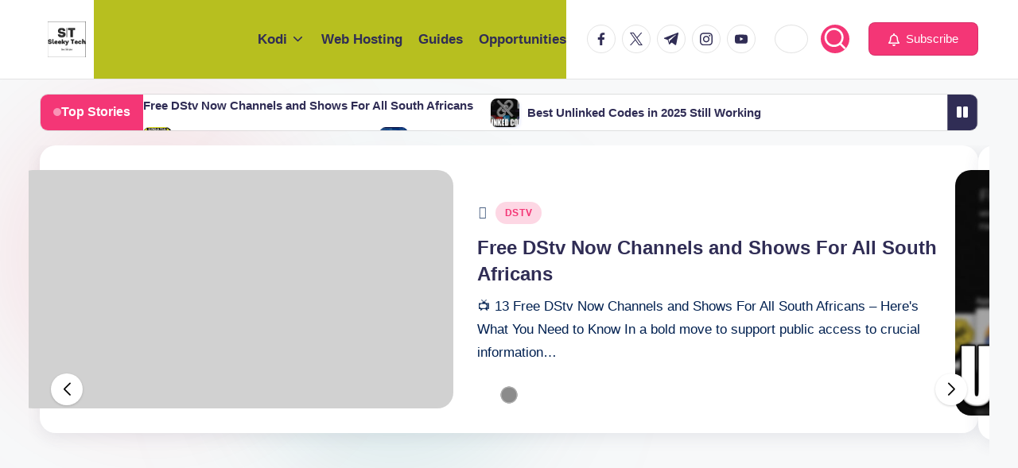

--- FILE ---
content_type: text/html; charset=UTF-8
request_url: https://sleekytech.com/
body_size: 98094
content:
<!DOCTYPE html><html lang="en-US" itemscope itemtype="http://schema.org/Article" ><head><script data-no-optimize="1">var litespeed_docref=sessionStorage.getItem("litespeed_docref");litespeed_docref&&(Object.defineProperty(document,"referrer",{get:function(){return litespeed_docref}}),sessionStorage.removeItem("litespeed_docref"));</script> <meta charset="UTF-8"><link rel="profile" href="http://gmpg.org/xfn/11"><meta name='robots' content='index, follow, max-image-preview:large, max-snippet:-1, max-video-preview:-1' /><meta name="viewport" content="width=device-width, initial-scale=1"> <script id="google_gtagjs-js-consent-mode-data-layer" type="litespeed/javascript">window.dataLayer=window.dataLayer||[];function gtag(){dataLayer.push(arguments)}
gtag('consent','default',{"ad_personalization":"denied","ad_storage":"denied","ad_user_data":"denied","analytics_storage":"denied","functionality_storage":"denied","security_storage":"denied","personalization_storage":"denied","region":["AT","BE","BG","CH","CY","CZ","DE","DK","EE","ES","FI","FR","GB","GR","HR","HU","IE","IS","IT","LI","LT","LU","LV","MT","NL","NO","PL","PT","RO","SE","SI","SK"],"wait_for_update":500});window._googlesitekitConsentCategoryMap={"statistics":["analytics_storage"],"marketing":["ad_storage","ad_user_data","ad_personalization"],"functional":["functionality_storage","security_storage"],"preferences":["personalization_storage"]};window._googlesitekitConsents={"ad_personalization":"denied","ad_storage":"denied","ad_user_data":"denied","analytics_storage":"denied","functionality_storage":"denied","security_storage":"denied","personalization_storage":"denied","region":["AT","BE","BG","CH","CY","CZ","DE","DK","EE","ES","FI","FR","GB","GR","HR","HU","IE","IS","IT","LI","LT","LU","LV","MT","NL","NO","PL","PT","RO","SE","SI","SK"],"wait_for_update":500}</script> <title>- The Best Tech Review Blog</title><link rel="canonical" href="https://sleekytech.com/" /><link rel="next" href="https://sleekytech.com/page/2/" /><meta property="og:locale" content="en_US" /><meta property="og:type" content="website" /><meta property="og:url" content="https://sleekytech.com/" /><meta name="twitter:card" content="summary_large_image" /> <script type="application/ld+json" class="yoast-schema-graph">{"@context":"https://schema.org","@graph":[{"@type":"CollectionPage","@id":"https://sleekytech.com/","url":"https://sleekytech.com/","name":"- The Best Tech Review Blog","isPartOf":{"@id":"https://sleekytech.com/#website"},"about":{"@id":"https://sleekytech.com/#organization"},"breadcrumb":{"@id":"https://sleekytech.com/#breadcrumb"},"inLanguage":"en-US"},{"@type":"BreadcrumbList","@id":"https://sleekytech.com/#breadcrumb","itemListElement":[{"@type":"ListItem","position":1,"name":"Home"}]},{"@type":"WebSite","@id":"https://sleekytech.com/#website","url":"https://sleekytech.com/","name":"sleekytech.com","description":"The Best Tech Review Blog","publisher":{"@id":"https://sleekytech.com/#organization"},"potentialAction":[{"@type":"SearchAction","target":{"@type":"EntryPoint","urlTemplate":"https://sleekytech.com/?s={search_term_string}"},"query-input":{"@type":"PropertyValueSpecification","valueRequired":true,"valueName":"search_term_string"}}],"inLanguage":"en-US"},{"@type":"Organization","@id":"https://sleekytech.com/#organization","name":"Sleeky Tech","url":"https://sleekytech.com/","logo":{"@type":"ImageObject","inLanguage":"en-US","@id":"https://sleekytech.com/#/schema/logo/image/","url":"https://sleekytech.com/wp-content/uploads/2023/06/logo.jpg","contentUrl":"https://sleekytech.com/wp-content/uploads/2023/06/logo.jpg","width":587,"height":547,"caption":"Sleeky Tech"},"image":{"@id":"https://sleekytech.com/#/schema/logo/image/"},"sameAs":["https://web.facebook.com/sleektech1"]}]}</script> <link rel='dns-prefetch' href='//www.googletagmanager.com' /><link rel="alternate" type="application/rss+xml" title=" &raquo; Feed" href="https://sleekytech.com/feed/" /><link rel="alternate" type="application/rss+xml" title=" &raquo; Comments Feed" href="https://sleekytech.com/comments/feed/" /><style id='wp-img-auto-sizes-contain-inline-css'>img:is([sizes=auto i],[sizes^="auto," i]){contain-intrinsic-size:3000px 1500px}
/*# sourceURL=wp-img-auto-sizes-contain-inline-css */</style><style id="litespeed-ccss">.wp-block-columns{display:flex;margin-bottom:1.75em;box-sizing:border-box;flex-wrap:wrap!important;align-items:normal!important}@media (min-width:782px){.wp-block-columns{flex-wrap:nowrap!important}}.wp-block-columns.are-vertically-aligned-center{align-items:center}@media (max-width:781px){.wp-block-columns:not(.is-not-stacked-on-mobile)>.wp-block-column{flex-basis:100%!important}}@media (min-width:782px){.wp-block-columns:not(.is-not-stacked-on-mobile)>.wp-block-column{flex-basis:0;flex-grow:1}.wp-block-columns:not(.is-not-stacked-on-mobile)>.wp-block-column[style*=flex-basis]{flex-grow:0}}.wp-block-column{flex-grow:1;min-width:0;word-break:break-word;overflow-wrap:break-word}.wp-block-column.is-vertically-aligned-center{align-self:center}.wp-block-column.is-vertically-aligned-center{width:100%}.wp-block-latest-posts.wp-block-latest-posts__list{list-style:none;padding-left:0}.wp-block-latest-posts.wp-block-latest-posts__list li{clear:both}.wp-block-latest-posts.is-grid{display:flex;flex-wrap:wrap;padding:0}.wp-block-latest-posts.is-grid li{margin:0 1.25em 1.25em 0;width:100%}@media (min-width:600px){.wp-block-latest-posts.columns-3 li{width:calc(33.33333% - .83333em)}.wp-block-latest-posts.columns-3 li:nth-child(3n){margin-right:0}}ul{box-sizing:border-box}:root{--wp--preset--font-size--normal:16px;--wp--preset--font-size--huge:42px}.screen-reader-text{border:0;clip:rect(1px,1px,1px,1px);-webkit-clip-path:inset(50%);clip-path:inset(50%);height:1px;margin:-1px;overflow:hidden;padding:0;position:absolute;width:1px;word-wrap:normal!important}body{--wp--preset--color--black:#000;--wp--preset--color--cyan-bluish-gray:#abb8c3;--wp--preset--color--white:#fff;--wp--preset--color--pale-pink:#f78da7;--wp--preset--color--vivid-red:#cf2e2e;--wp--preset--color--luminous-vivid-orange:#ff6900;--wp--preset--color--luminous-vivid-amber:#fcb900;--wp--preset--color--light-green-cyan:#7bdcb5;--wp--preset--color--vivid-green-cyan:#00d084;--wp--preset--color--pale-cyan-blue:#8ed1fc;--wp--preset--color--vivid-cyan-blue:#0693e3;--wp--preset--color--vivid-purple:#9b51e0;--wp--preset--color--contrast:var(--contrast);--wp--preset--color--contrast-2:var(--contrast-2);--wp--preset--color--contrast-3:var(--contrast-3);--wp--preset--color--base:var(--base);--wp--preset--color--base-2:var(--base-2);--wp--preset--color--base-3:var(--base-3);--wp--preset--color--accent:var(--accent);--wp--preset--gradient--vivid-cyan-blue-to-vivid-purple:linear-gradient(135deg,rgba(6,147,227,1) 0%,#9b51e0 100%);--wp--preset--gradient--light-green-cyan-to-vivid-green-cyan:linear-gradient(135deg,#7adcb4 0%,#00d082 100%);--wp--preset--gradient--luminous-vivid-amber-to-luminous-vivid-orange:linear-gradient(135deg,rgba(252,185,0,1) 0%,rgba(255,105,0,1) 100%);--wp--preset--gradient--luminous-vivid-orange-to-vivid-red:linear-gradient(135deg,rgba(255,105,0,1) 0%,#cf2e2e 100%);--wp--preset--gradient--very-light-gray-to-cyan-bluish-gray:linear-gradient(135deg,#eee 0%,#a9b8c3 100%);--wp--preset--gradient--cool-to-warm-spectrum:linear-gradient(135deg,#4aeadc 0%,#9778d1 20%,#cf2aba 40%,#ee2c82 60%,#fb6962 80%,#fef84c 100%);--wp--preset--gradient--blush-light-purple:linear-gradient(135deg,#ffceec 0%,#9896f0 100%);--wp--preset--gradient--blush-bordeaux:linear-gradient(135deg,#fecda5 0%,#fe2d2d 50%,#6b003e 100%);--wp--preset--gradient--luminous-dusk:linear-gradient(135deg,#ffcb70 0%,#c751c0 50%,#4158d0 100%);--wp--preset--gradient--pale-ocean:linear-gradient(135deg,#fff5cb 0%,#b6e3d4 50%,#33a7b5 100%);--wp--preset--gradient--electric-grass:linear-gradient(135deg,#caf880 0%,#71ce7e 100%);--wp--preset--gradient--midnight:linear-gradient(135deg,#020381 0%,#2874fc 100%);--wp--preset--duotone--dark-grayscale:url('#wp-duotone-dark-grayscale');--wp--preset--duotone--grayscale:url('#wp-duotone-grayscale');--wp--preset--duotone--purple-yellow:url('#wp-duotone-purple-yellow');--wp--preset--duotone--blue-red:url('#wp-duotone-blue-red');--wp--preset--duotone--midnight:url('#wp-duotone-midnight');--wp--preset--duotone--magenta-yellow:url('#wp-duotone-magenta-yellow');--wp--preset--duotone--purple-green:url('#wp-duotone-purple-green');--wp--preset--duotone--blue-orange:url('#wp-duotone-blue-orange');--wp--preset--font-size--small:13px;--wp--preset--font-size--medium:20px;--wp--preset--font-size--large:36px;--wp--preset--font-size--x-large:42px}body,fieldset,h2,h3,html,li,p,textarea,ul{margin:0;padding:0;border:0}html{font-family:sans-serif;-webkit-text-size-adjust:100%;-ms-text-size-adjust:100%;-webkit-font-smoothing:antialiased;-moz-osx-font-smoothing:grayscale}main{display:block}html{box-sizing:border-box}*,:after,:before{box-sizing:inherit}button,input,textarea{font-family:inherit;font-size:100%;margin:0}[type=search]{-webkit-appearance:textfield;outline-offset:-2px}[type=search]::-webkit-search-decoration{-webkit-appearance:none}::-moz-focus-inner{border-style:none;padding:0}:-moz-focusring{outline:1px dotted ButtonText}body,button,input,textarea{font-family:-apple-system,system-ui,BlinkMacSystemFont,"Segoe UI",Helvetica,Arial,sans-serif,"Apple Color Emoji","Segoe UI Emoji","Segoe UI Symbol";font-weight:400;text-transform:none;font-size:17px;line-height:1.5}p{margin-bottom:1.5em}h2,h3{font-family:inherit;font-size:100%;font-style:inherit;font-weight:inherit}fieldset{padding:0;border:0;min-width:inherit}h2{font-size:35px;margin-bottom:20px;line-height:1.2em;font-weight:400;text-transform:none}h3{font-size:29px;margin-bottom:20px;line-height:1.2em;font-weight:400;text-transform:none}ul{margin:0 0 1.5em 3em}ul{list-style:disc}li>ul{margin-bottom:0;margin-left:1.5em}ins{text-decoration:none}img{height:auto;max-width:100%}button,input[type=submit]{background:#55555e;color:#fff;border:1px solid transparent;-webkit-appearance:button;padding:10px 20px}input[type=search],input[type=text],textarea{border:1px solid;border-radius:0;padding:10px 15px;max-width:100%}textarea{width:100%}a{text-decoration:none}.size-full{max-width:100%;height:auto}.screen-reader-text{border:0;clip:rect(1px,1px,1px,1px);-webkit-clip-path:inset(50%);clip-path:inset(50%);height:1px;margin:-1px;overflow:hidden;padding:0;position:absolute!important;width:1px;word-wrap:normal!important}.main-navigation{z-index:100;padding:0;clear:both;display:block}.main-navigation a{display:block;text-decoration:none;font-weight:400;text-transform:none;font-size:15px}.main-navigation ul{list-style:none;margin:0;padding-left:0}.main-navigation .main-nav ul li a{padding-left:20px;padding-right:20px;line-height:60px}.inside-navigation{position:relative}.main-navigation .inside-navigation{display:flex;align-items:center;flex-wrap:wrap;justify-content:space-between}.main-navigation .main-nav>ul{display:flex;flex-wrap:wrap;align-items:center}.main-navigation li{position:relative}.main-navigation .menu-bar-items{display:flex;align-items:center;font-size:15px}.main-navigation .menu-bar-items a{color:inherit}.main-navigation .menu-bar-item{position:relative}.main-navigation .menu-bar-item.search-item{z-index:20}.main-navigation .menu-bar-item>a{padding-left:20px;padding-right:20px;line-height:60px}.nav-align-center .inside-navigation{justify-content:center}.nav-align-center .main-nav>ul{justify-content:center}.main-navigation ul ul{display:block;box-shadow:1px 1px 0 rgba(0,0,0,.1);float:left;position:absolute;left:-99999px;opacity:0;z-index:99999;width:200px;text-align:left;top:auto;height:0;overflow:hidden}.main-navigation ul ul a{display:block}.main-navigation ul ul li{width:100%}.main-navigation .main-nav ul ul li a{line-height:normal;padding:10px 20px;font-size:14px}.main-navigation .main-nav ul li.menu-item-has-children>a{padding-right:0;position:relative}.menu-item-has-children .dropdown-menu-toggle{display:inline-block;height:100%;clear:both;padding-right:20px;padding-left:10px}.paging-navigation .nav-previous{display:none}.site-header{position:relative}.inside-header{padding:20px 40px}.site-logo{display:inline-block;max-width:100%}.site-header .header-image{vertical-align:middle}.inside-header{display:flex;align-items:center}.header-aligned-center:not([class*=nav-float-]) .inside-header{justify-content:center;flex-direction:column;text-align:center}.posted-on .updated{display:none}.byline{display:inline}.entry-summary:not(:first-child){margin-top:2em}.entry-header,.site-content{word-wrap:break-word}.entry-title{margin-bottom:0}.entry-meta{font-size:85%;margin-top:.5em;line-height:1.5}footer.entry-meta{margin-top:2em}.cat-links{display:block}.entry-summary>p:last-child{margin-bottom:0}.widget-area .widget{padding:40px}.sidebar .widget :last-child{margin-bottom:0}.widget ul{margin:0}.widget ul li{list-style-type:none;position:relative;margin-bottom:.5em}.site-content{display:flex}.grid-container{margin-left:auto;margin-right:auto;max-width:1200px}.sidebar .widget,.site-main>*{margin-bottom:20px}.separate-containers .inside-article{padding:40px}.separate-containers .site-main{margin:20px}.separate-containers.right-sidebar .site-main{margin-left:0}.separate-containers .inside-right-sidebar{margin-top:20px;margin-bottom:20px}.post-image:not(:first-child){margin-top:2em}.container.grid-container{width:auto}.menu-toggle{display:none}.menu-toggle{padding:0 20px;line-height:60px;margin:0;font-weight:400;text-transform:none;font-size:15px}.menu-toggle .mobile-menu{padding-left:3px}button.menu-toggle{background-color:transparent;flex-grow:1;border:0;text-align:center}.has-menu-bar-items button.menu-toggle{flex-grow:0}@media (max-width:768px){.inside-header{flex-direction:column;text-align:center}.site-content{flex-direction:column}.container .site-content .content-area{width:auto}.is-right-sidebar.sidebar{width:auto;order:initial}#main{margin-left:0;margin-right:0}body:not(.no-sidebar) #main{margin-bottom:0}.entry-meta{font-size:inherit}.entry-meta a{line-height:1.8em}}body{background-color:#000;color:var(--contrast)}a{color:var(--accent)}.entry-title a,.main-navigation a{text-decoration:none}.site-header .header-image{width:360px}.generate-back-to-top{font-size:20px;border-radius:3px;position:fixed;bottom:30px;right:30px;line-height:40px;width:40px;text-align:center;z-index:10}.navigation-search{position:absolute;left:-99999px;visibility:hidden;z-index:20;width:100%;top:0;opacity:0}.navigation-search input[type=search]{outline:0;border:0;vertical-align:bottom;line-height:1;opacity:.9;width:100%;z-index:20;border-radius:0;-webkit-appearance:none;height:60px}.navigation-search input::-ms-clear{display:none;width:0;height:0}.navigation-search input::-ms-reveal{display:none;width:0;height:0}.navigation-search input::-webkit-search-decoration,.navigation-search input::-webkit-search-cancel-button,.navigation-search input::-webkit-search-results-button,.navigation-search input::-webkit-search-results-decoration{display:none}:root{--contrast:#222;--contrast-2:#575760;--contrast-3:#b2b2be;--base:#f0f0f0;--base-2:#f7f8f9;--base-3:#fff;--accent:#1e73be}.site-header{background-color:var(--base-3)}.main-navigation,.main-navigation ul ul{background-color:#b7bf1f}.main-navigation .main-nav ul li a,.main-navigation .menu-toggle,.main-navigation .menu-bar-items{color:var(--accent)}.navigation-search input[type=search]{color:var(--accent)}.main-navigation ul ul{background-color:var(--base)}.separate-containers .inside-article{background-color:var(--base-3)}.inside-article a,.paging-navigation a{color:#46b63b}.entry-title a{color:var(--contrast)}.entry-meta{color:var(--contrast-2)}.sidebar .widget{background-color:var(--base-3)}input[type=text],input[type=search],textarea{color:var(--contrast);background-color:var(--base-2);border-color:var(--base)}button,input[type=submit]{color:#fff;background-color:#55555e}a.generate-back-to-top{background-color:var(--accent);color:#fff}.nav-below-header .main-navigation .inside-navigation.grid-container{padding:0 20px}@media (max-width:768px){.separate-containers .inside-article{padding:30px}.inside-header{padding-right:30px;padding-left:30px}.widget-area .widget{padding-top:30px;padding-right:30px;padding-bottom:30px;padding-left:30px}}.is-right-sidebar{width:30%}.site-content .content-area{width:70%}@media (max-width:768px){.main-navigation .menu-toggle{display:block}.main-navigation ul,.main-navigation:not(.slideout-navigation):not(.toggled) .main-nav>ul{display:none}.nav-align-center .inside-navigation{justify-content:space-between}}.cat-links:before,.dropdown-menu-toggle:before,.generate-back-to-top:before,.menu-toggle:before,.nav-previous .prev:before,.search-item a:before{-moz-osx-font-smoothing:grayscale;-webkit-font-smoothing:antialiased;font-style:normal;font-variant:normal;text-rendering:auto;line-height:1}.cat-links:before,.nav-previous .prev:before{opacity:.7}.menu-toggle:before{content:"\f0c9";font-family:GeneratePress;width:1.28571429em;text-align:center;display:inline-block}.search-item a:before{content:"\f002";font-family:GeneratePress;width:1.28571429em;text-align:center;display:inline-block}.dropdown-menu-toggle:before{content:"\f107";font-family:GeneratePress;display:inline-block;width:.8em;text-align:left}.cat-links:before,.nav-previous .prev:before{font-family:GeneratePress;text-decoration:inherit;position:relative;margin-right:.6em;width:13px;text-align:center;display:inline-block}.cat-links:before{content:"\f07b"}.nav-previous .prev:before{content:"\f104"}.generate-back-to-top:before{content:"\f106";font-family:GeneratePress}:root{--swiper-theme-color:#007aff}.jp-carousel-overlay .swiper-container{list-style:none;margin-left:auto;margin-right:auto;overflow:hidden;padding:0;position:relative;z-index:1}.jp-carousel-overlay .swiper-wrapper{box-sizing:content-box;display:flex;height:100%;position:relative;width:100%;z-index:1}.jp-carousel-overlay .swiper-wrapper{transform:translateZ(0)}:root{--swiper-navigation-size:44px}.jp-carousel-overlay .swiper-button-next,.jp-carousel-overlay .swiper-button-prev{align-items:center;color:var(--swiper-navigation-color,var(--swiper-theme-color));display:flex;height:var(--swiper-navigation-size);justify-content:center;margin-top:calc(0px - var(--swiper-navigation-size)/2);position:absolute;top:50%;width:calc(var(--swiper-navigation-size)/44*27);z-index:10}.jp-carousel-overlay .swiper-button-next:after,.jp-carousel-overlay .swiper-button-prev:after{font-family:swiper-icons;font-size:var(--swiper-navigation-size);font-variant:normal;letter-spacing:0;line-height:1;text-transform:none!important;text-transform:none}.jp-carousel-overlay .swiper-button-prev{left:10px;right:auto}.jp-carousel-overlay .swiper-button-prev:after{content:"prev"}.jp-carousel-overlay .swiper-button-next{left:auto;right:10px}.jp-carousel-overlay .swiper-button-next:after{content:"next"}.jp-carousel-overlay .swiper-pagination{position:absolute;text-align:center;transform:translateZ(0);z-index:10}:root{--jp-carousel-primary-color:#fff;--jp-carousel-primary-subtle-color:#999;--jp-carousel-bg-color:#000;--jp-carousel-bg-faded-color:#222;--jp-carousel-border-color:#3a3a3a}.jp-carousel-overlay .swiper-button-next,.jp-carousel-overlay .swiper-button-prev{background-image:none}.jp-carousel-wrap *{line-height:inherit}.jp-carousel-wrap.swiper-container{height:auto;width:100vw}.jp-carousel-overlay .swiper-button-next,.jp-carousel-overlay .swiper-button-prev{background-image:none;height:auto;opacity:.5;padding:20px 40px;width:auto}.jp-carousel-overlay .swiper-button-next:after,.jp-carousel-overlay .swiper-button-prev:after{content:none}.jp-carousel-overlay .swiper-button-next svg,.jp-carousel-overlay .swiper-button-prev svg{background:var(--jp-carousel-bg-color);border-radius:4px;height:30px;width:28px}.jp-carousel-overlay{background:var(--jp-carousel-bg-color);bottom:0;direction:ltr;font-family:Helvetica Neue,sans-serif!important;left:0;overflow-x:hidden;overflow-y:auto;position:fixed;right:0;top:0;z-index:2147483647}.jp-carousel-overlay *{box-sizing:border-box}.jp-carousel-overlay h2:before,.jp-carousel-overlay h3:before{content:none;display:none}.jp-carousel-overlay .swiper-container .swiper-button-prev{left:0;right:auto}.jp-carousel-overlay .swiper-container .swiper-button-next{left:auto;right:0}.jp-carousel-container{display:grid;grid-template-rows:1fr 64px;height:100%}.jp-carousel-info{-webkit-font-smoothing:subpixel-antialiased!important;background-color:var(--jp-carousel-bg-color);display:flex;flex-direction:column;opacity:1;text-align:left!important;z-index:100}.jp-carousel-info-footer{align-items:center;display:flex;height:64px;justify-content:space-between;position:relative}.jp-carousel-info-extra,.jp-carousel-info-footer{background-color:var(--jp-carousel-bg-color);width:100vw}.jp-carousel-info-extra{border-top:1px solid var(--jp-carousel-bg-faded-color);display:none;padding:35px}.jp-carousel-title-and-caption{margin-bottom:15px}.jp-carousel-photo-info{left:0!important;width:100%!important}.jp-carousel-comments-wrapper{display:none;padding:0;width:100%!important}.jp-carousel-close-hint{color:var(--jp-carousel-primary-color);height:45px;letter-spacing:0!important;padding:10px;position:fixed;right:30px;text-align:right;top:20px;width:45px;z-index:15}.jp-carousel-close-hint svg{background:var(--jp-carousel-bg-color);border-radius:4px;padding:3px 2px}.jp-carousel-pagination-container{flex:1;margin:0 15px 0 35px}.jp-carousel-pagination,.jp-swiper-pagination{color:var(--jp-carousel-primary-color);display:none;font-size:15px;font-weight:400;position:static!important;white-space:nowrap}.jp-carousel-pagination-container .swiper-pagination{line-height:8px;text-align:left}.jp-carousel-pagination{padding-left:5px}.jp-carousel-info-footer .jp-carousel-photo-title-container{flex-basis:50vw;flex:4;justify-content:center;margin:0;overflow:hidden}.jp-carousel-photo-caption,.jp-carousel-photo-title{background:none!important;border:none!important;color:var(--jp-carousel-primary-color);display:inline-block;font:normal 20px/1.3em Helvetica Neue,sans-serif;letter-spacing:0!important;line-height:normal;margin:0 0 10px;overflow:hidden;padding:0;text-shadow:none!important;text-transform:none!important}.jp-carousel-info-footer .jp-carousel-photo-caption{color:var(--jp-carousel-primary-subtle-color);font-size:15px;margin:0;text-align:center;text-overflow:ellipsis;white-space:nowrap}.jp-carousel-photo-title{font-size:32px;margin-bottom:2px}.jp-carousel-photo-description{color:var(--jp-carousel-primary-subtle-color);font-size:16px;margin:25px 0;overflow:hidden;overflow-wrap:break-word;width:100%}.jp-carousel-caption{font-size:14px;font-weight:400;margin:0}.jp-carousel-image-meta{color:var(--jp-carousel-primary-color);display:none;font-size:13px;font:12px/1.4 Helvetica Neue,sans-serif!important;width:100%}.jp-carousel-image-meta ul{list-style:none!important;margin:0!important;padding:0!important}a.jp-carousel-image-download{clear:both;color:var(--jp-carousel-primary-subtle-color);display:inline-block;font-size:14px;font-weight:400;line-height:1;text-decoration:none}a.jp-carousel-image-download svg{display:inline-block;margin:0 3px;padding-bottom:2px;vertical-align:middle}.jp-carousel-comments{background:none transparent;bottom:10px;font:15px/1.7 Helvetica Neue,sans-serif!important;font-weight:400;margin-top:20px;width:100%}#jp-carousel-comment-form{margin:0 0 10px!important;width:100%}textarea#jp-carousel-comment-form-comment-field{background:var(--jp-carousel-bg-faded-color);border:1px solid var(--jp-carousel-border-color);border-radius:3px;box-shadow:inset 2px 2px 2px rgba(0,0,0,.1);box-sizing:border-box;color:var(--jp-carousel-primary-subtle-color);float:none;font:16px/1.4 Helvetica Neue,sans-serif!important;height:147px;margin:0;overflow:hidden;padding:10px 10px 5px;width:100%}textarea#jp-carousel-comment-form-comment-field::-webkit-input-placeholder{color:#555}#jp-carousel-loading-overlay{bottom:0;display:none;left:0;position:fixed;right:0;top:0}#jp-carousel-loading-wrapper{align-items:center;display:flex;height:100vh;justify-content:center;width:100vw}#jp-carousel-library-loading,#jp-carousel-library-loading:after{border-radius:50%;height:40px;width:40px}#jp-carousel-library-loading{animation:load8 1.1s linear infinite;border:8px solid hsla(0,0%,100%,.2);border-left:8px solid var(--jp-carousel-primary-color);float:left;font-size:10px;margin:22px 0 0 10px;position:relative;text-indent:-9999em;transform:translateZ(0)}#jp-carousel-comment-form-spinner,#jp-carousel-comment-form-spinner:after{border-radius:50%;height:20px;width:20px}#jp-carousel-comment-form-spinner{animation:load8 1.1s linear infinite;border:4px solid hsla(0,0%,100%,.2);border-left:4px solid var(--jp-carousel-primary-color);bottom:0;display:none;float:left;font-size:10px;left:0;margin:0 auto;position:absolute;right:0;text-indent:-9999em;top:calc(50% - 15px);transform:translateZ(0)}@keyframes load8{0%{transform:rotate(0deg)}to{transform:rotate(1turn)}}.jp-carousel-info-content-wrapper{margin:auto;max-width:800px}#jp-carousel-comment-form-submit-and-info-wrapper{display:none;overflow:hidden;width:100%}#jp-carousel-comment-form-commenting-as input{background:var(--jp-carousel-bg-color);border:1px solid var(--jp-carousel-border-color);border-radius:2px;box-shadow:inset 2px 2px 2px rgba(0,0,0,.2);color:var(--jp-carousel-primary-subtle-color);float:left;font:16px/1.4 Helvetica Neue,sans-serif!important;padding:10px;width:285px}#jp-carousel-comment-form-commenting-as fieldset{border:none;clear:both;float:left;margin:20px 0 0;padding:0}#jp-carousel-comment-form-commenting-as label{float:left;font:400 13px/1.7 Helvetica Neue,sans-serif!important;margin:0 20px 3px 0;width:100px}#jp-carousel-comment-form-button-submit{background:var(--jp-carousel-bg-color);border:1px solid var(--jp-carousel-primary-color);border-radius:3px;color:var(--jp-carousel-primary-color);display:block;font-size:14px;margin-left:auto;margin-top:20px;padding:8px 16px}#jp-carousel-comment-form-container{color:var(--jp-carousel-primary-subtle-color);margin-bottom:15px;margin-top:20px;overflow:hidden;position:relative;width:100%}#jp-carousel-comment-post-results{display:none;overflow:auto;width:100%}#jp-carousel-comments-loading{color:var(--jp-carousel-primary-subtle-color);display:none}#jp-carousel-comments-loading{bottom:10px;font:400 15px/1.7 Helvetica Neue,sans-serif!important;margin-bottom:20px;margin-top:20px;text-align:left;width:100%}.jp-carousel-photo-icons-container{display:block;flex:1;margin:0 20px 0 30px;text-align:right;white-space:nowrap}.jp-carousel-icon-btn{background:0 0;border:none;display:inline-block;height:64px;padding:16px;text-decoration:none}.jp-carousel-icon{border:none;border-radius:4px;font-style:normal;font-weight:400;line-height:0;padding:4px 3px 3px;width:31px}.jp-carousel-icon,.jp-carousel-icon svg{display:inline-block}.jp-carousel-overlay rect{fill:var(--jp-carousel-primary-color)}.jp-carousel-icon .jp-carousel-has-comments-indicator{background:var(--jp-carousel-primary-color);border-radius:4px;color:var(--jp-carousel-bg-color);display:none;font-family:Helvetica Neue,sans-serif!important;font-size:12px;font-weight:400;line-height:1;margin-left:-16px;padding:2px 4px;position:relative;vertical-align:top}@media only screen and (max-width:760px){.jp-carousel-overlay .swiper-container .swiper-button-next,.jp-carousel-overlay .swiper-container .swiper-button-prev{display:none!important}.jp-carousel-image-meta{box-sizing:border-box;float:none!important;margin-left:0;width:100%!important}.jp-carousel-close-hint{font-size:26px!important;position:fixed!important;right:10px;top:10px}.jp-carousel-wrap{background-color:var(--jp-carousel-bg-color)}.jp-carousel-caption{overflow:visible!important}.jp-carousel-info-footer .jp-carousel-photo-title-container{display:none}.jp-carousel-photo-icons-container{margin:0 10px 0 0;white-space:nowrap}.jp-carousel-icon-btn{padding-left:20px}.jp-carousel-pagination{padding-left:5px}.jp-carousel-pagination-container{margin-left:25px}#jp-carousel-comment-form-commenting-as fieldset,#jp-carousel-comment-form-commenting-as input{float:none;width:100%}}.screen-reader-text{clip:rect(1px,1px,1px,1px);word-wrap:normal!important;border:0;-webkit-clip-path:inset(50%);clip-path:inset(50%);height:1px;margin:-1px;overflow:hidden;padding:0;position:absolute!important;width:1px}.wp-container-2{display:flex;gap:2em;flex-wrap:nowrap;align-items:center}.wp-container-2>*{margin:0}</style><link rel="preload" data-asynced="1" data-optimized="2" as="style" onload="this.onload=null;this.rel='stylesheet'" href="https://sleekytech.com/wp-content/litespeed/ucss/0c5752d1a0e539bc3ebce11dbd3a8c6f.css?ver=75f1e" /><script data-optimized="1" type="litespeed/javascript" data-src="https://sleekytech.com/wp-content/plugins/litespeed-cache/assets/js/css_async.min.js"></script> <style id='wp-block-archives-inline-css'>.wp-block-archives{box-sizing:border-box}.wp-block-archives-dropdown label{display:block}
/*# sourceURL=https://sleekytech.com/wp-includes/blocks/archives/style.min.css */</style><style id='wp-block-categories-inline-css'>.wp-block-categories{box-sizing:border-box}.wp-block-categories.alignleft{margin-right:2em}.wp-block-categories.alignright{margin-left:2em}.wp-block-categories.wp-block-categories-dropdown.aligncenter{text-align:center}.wp-block-categories .wp-block-categories__label{display:block;width:100%}
/*# sourceURL=https://sleekytech.com/wp-includes/blocks/categories/style.min.css */</style><style id='wp-block-heading-inline-css'>h1:where(.wp-block-heading).has-background,h2:where(.wp-block-heading).has-background,h3:where(.wp-block-heading).has-background,h4:where(.wp-block-heading).has-background,h5:where(.wp-block-heading).has-background,h6:where(.wp-block-heading).has-background{padding:1.25em 2.375em}h1.has-text-align-left[style*=writing-mode]:where([style*=vertical-lr]),h1.has-text-align-right[style*=writing-mode]:where([style*=vertical-rl]),h2.has-text-align-left[style*=writing-mode]:where([style*=vertical-lr]),h2.has-text-align-right[style*=writing-mode]:where([style*=vertical-rl]),h3.has-text-align-left[style*=writing-mode]:where([style*=vertical-lr]),h3.has-text-align-right[style*=writing-mode]:where([style*=vertical-rl]),h4.has-text-align-left[style*=writing-mode]:where([style*=vertical-lr]),h4.has-text-align-right[style*=writing-mode]:where([style*=vertical-rl]),h5.has-text-align-left[style*=writing-mode]:where([style*=vertical-lr]),h5.has-text-align-right[style*=writing-mode]:where([style*=vertical-rl]),h6.has-text-align-left[style*=writing-mode]:where([style*=vertical-lr]),h6.has-text-align-right[style*=writing-mode]:where([style*=vertical-rl]){rotate:180deg}
/*# sourceURL=https://sleekytech.com/wp-includes/blocks/heading/style.min.css */</style><style id='wp-block-group-inline-css'>.wp-block-group{box-sizing:border-box}:where(.wp-block-group.wp-block-group-is-layout-constrained){position:relative}
/*# sourceURL=https://sleekytech.com/wp-includes/blocks/group/style.min.css */</style><style id='wp-block-group-theme-inline-css'>:where(.wp-block-group.has-background){padding:1.25em 2.375em}
/*# sourceURL=https://sleekytech.com/wp-includes/blocks/group/theme.min.css */</style><style id='wp-block-paragraph-inline-css'>.is-small-text{font-size:.875em}.is-regular-text{font-size:1em}.is-large-text{font-size:2.25em}.is-larger-text{font-size:3em}.has-drop-cap:not(:focus):first-letter{float:left;font-size:8.4em;font-style:normal;font-weight:100;line-height:.68;margin:.05em .1em 0 0;text-transform:uppercase}body.rtl .has-drop-cap:not(:focus):first-letter{float:none;margin-left:.1em}p.has-drop-cap.has-background{overflow:hidden}:root :where(p.has-background){padding:1.25em 2.375em}:where(p.has-text-color:not(.has-link-color)) a{color:inherit}p.has-text-align-left[style*="writing-mode:vertical-lr"],p.has-text-align-right[style*="writing-mode:vertical-rl"]{rotate:180deg}
/*# sourceURL=https://sleekytech.com/wp-includes/blocks/paragraph/style.min.css */</style><style id='global-styles-inline-css'>:root{--wp--preset--aspect-ratio--square: 1;--wp--preset--aspect-ratio--4-3: 4/3;--wp--preset--aspect-ratio--3-4: 3/4;--wp--preset--aspect-ratio--3-2: 3/2;--wp--preset--aspect-ratio--2-3: 2/3;--wp--preset--aspect-ratio--16-9: 16/9;--wp--preset--aspect-ratio--9-16: 9/16;--wp--preset--color--black: #000000;--wp--preset--color--cyan-bluish-gray: #abb8c3;--wp--preset--color--white: #ffffff;--wp--preset--color--pale-pink: #f78da7;--wp--preset--color--vivid-red: #cf2e2e;--wp--preset--color--luminous-vivid-orange: #ff6900;--wp--preset--color--luminous-vivid-amber: #fcb900;--wp--preset--color--light-green-cyan: #7bdcb5;--wp--preset--color--vivid-green-cyan: #00d084;--wp--preset--color--pale-cyan-blue: #8ed1fc;--wp--preset--color--vivid-cyan-blue: #0693e3;--wp--preset--color--vivid-purple: #9b51e0;--wp--preset--gradient--vivid-cyan-blue-to-vivid-purple: linear-gradient(135deg,rgb(6,147,227) 0%,rgb(155,81,224) 100%);--wp--preset--gradient--light-green-cyan-to-vivid-green-cyan: linear-gradient(135deg,rgb(122,220,180) 0%,rgb(0,208,130) 100%);--wp--preset--gradient--luminous-vivid-amber-to-luminous-vivid-orange: linear-gradient(135deg,rgb(252,185,0) 0%,rgb(255,105,0) 100%);--wp--preset--gradient--luminous-vivid-orange-to-vivid-red: linear-gradient(135deg,rgb(255,105,0) 0%,rgb(207,46,46) 100%);--wp--preset--gradient--very-light-gray-to-cyan-bluish-gray: linear-gradient(135deg,rgb(238,238,238) 0%,rgb(169,184,195) 100%);--wp--preset--gradient--cool-to-warm-spectrum: linear-gradient(135deg,rgb(74,234,220) 0%,rgb(151,120,209) 20%,rgb(207,42,186) 40%,rgb(238,44,130) 60%,rgb(251,105,98) 80%,rgb(254,248,76) 100%);--wp--preset--gradient--blush-light-purple: linear-gradient(135deg,rgb(255,206,236) 0%,rgb(152,150,240) 100%);--wp--preset--gradient--blush-bordeaux: linear-gradient(135deg,rgb(254,205,165) 0%,rgb(254,45,45) 50%,rgb(107,0,62) 100%);--wp--preset--gradient--luminous-dusk: linear-gradient(135deg,rgb(255,203,112) 0%,rgb(199,81,192) 50%,rgb(65,88,208) 100%);--wp--preset--gradient--pale-ocean: linear-gradient(135deg,rgb(255,245,203) 0%,rgb(182,227,212) 50%,rgb(51,167,181) 100%);--wp--preset--gradient--electric-grass: linear-gradient(135deg,rgb(202,248,128) 0%,rgb(113,206,126) 100%);--wp--preset--gradient--midnight: linear-gradient(135deg,rgb(2,3,129) 0%,rgb(40,116,252) 100%);--wp--preset--font-size--small: 13px;--wp--preset--font-size--medium: 20px;--wp--preset--font-size--large: 36px;--wp--preset--font-size--x-large: 42px;--wp--preset--spacing--20: 0.44rem;--wp--preset--spacing--30: 0.67rem;--wp--preset--spacing--40: 1rem;--wp--preset--spacing--50: 1.5rem;--wp--preset--spacing--60: 2.25rem;--wp--preset--spacing--70: 3.38rem;--wp--preset--spacing--80: 5.06rem;--wp--preset--shadow--natural: 6px 6px 9px rgba(0, 0, 0, 0.2);--wp--preset--shadow--deep: 12px 12px 50px rgba(0, 0, 0, 0.4);--wp--preset--shadow--sharp: 6px 6px 0px rgba(0, 0, 0, 0.2);--wp--preset--shadow--outlined: 6px 6px 0px -3px rgb(255, 255, 255), 6px 6px rgb(0, 0, 0);--wp--preset--shadow--crisp: 6px 6px 0px rgb(0, 0, 0);}:where(.is-layout-flex){gap: 0.5em;}:where(.is-layout-grid){gap: 0.5em;}body .is-layout-flex{display: flex;}.is-layout-flex{flex-wrap: wrap;align-items: center;}.is-layout-flex > :is(*, div){margin: 0;}body .is-layout-grid{display: grid;}.is-layout-grid > :is(*, div){margin: 0;}:where(.wp-block-columns.is-layout-flex){gap: 2em;}:where(.wp-block-columns.is-layout-grid){gap: 2em;}:where(.wp-block-post-template.is-layout-flex){gap: 1.25em;}:where(.wp-block-post-template.is-layout-grid){gap: 1.25em;}.has-black-color{color: var(--wp--preset--color--black) !important;}.has-cyan-bluish-gray-color{color: var(--wp--preset--color--cyan-bluish-gray) !important;}.has-white-color{color: var(--wp--preset--color--white) !important;}.has-pale-pink-color{color: var(--wp--preset--color--pale-pink) !important;}.has-vivid-red-color{color: var(--wp--preset--color--vivid-red) !important;}.has-luminous-vivid-orange-color{color: var(--wp--preset--color--luminous-vivid-orange) !important;}.has-luminous-vivid-amber-color{color: var(--wp--preset--color--luminous-vivid-amber) !important;}.has-light-green-cyan-color{color: var(--wp--preset--color--light-green-cyan) !important;}.has-vivid-green-cyan-color{color: var(--wp--preset--color--vivid-green-cyan) !important;}.has-pale-cyan-blue-color{color: var(--wp--preset--color--pale-cyan-blue) !important;}.has-vivid-cyan-blue-color{color: var(--wp--preset--color--vivid-cyan-blue) !important;}.has-vivid-purple-color{color: var(--wp--preset--color--vivid-purple) !important;}.has-black-background-color{background-color: var(--wp--preset--color--black) !important;}.has-cyan-bluish-gray-background-color{background-color: var(--wp--preset--color--cyan-bluish-gray) !important;}.has-white-background-color{background-color: var(--wp--preset--color--white) !important;}.has-pale-pink-background-color{background-color: var(--wp--preset--color--pale-pink) !important;}.has-vivid-red-background-color{background-color: var(--wp--preset--color--vivid-red) !important;}.has-luminous-vivid-orange-background-color{background-color: var(--wp--preset--color--luminous-vivid-orange) !important;}.has-luminous-vivid-amber-background-color{background-color: var(--wp--preset--color--luminous-vivid-amber) !important;}.has-light-green-cyan-background-color{background-color: var(--wp--preset--color--light-green-cyan) !important;}.has-vivid-green-cyan-background-color{background-color: var(--wp--preset--color--vivid-green-cyan) !important;}.has-pale-cyan-blue-background-color{background-color: var(--wp--preset--color--pale-cyan-blue) !important;}.has-vivid-cyan-blue-background-color{background-color: var(--wp--preset--color--vivid-cyan-blue) !important;}.has-vivid-purple-background-color{background-color: var(--wp--preset--color--vivid-purple) !important;}.has-black-border-color{border-color: var(--wp--preset--color--black) !important;}.has-cyan-bluish-gray-border-color{border-color: var(--wp--preset--color--cyan-bluish-gray) !important;}.has-white-border-color{border-color: var(--wp--preset--color--white) !important;}.has-pale-pink-border-color{border-color: var(--wp--preset--color--pale-pink) !important;}.has-vivid-red-border-color{border-color: var(--wp--preset--color--vivid-red) !important;}.has-luminous-vivid-orange-border-color{border-color: var(--wp--preset--color--luminous-vivid-orange) !important;}.has-luminous-vivid-amber-border-color{border-color: var(--wp--preset--color--luminous-vivid-amber) !important;}.has-light-green-cyan-border-color{border-color: var(--wp--preset--color--light-green-cyan) !important;}.has-vivid-green-cyan-border-color{border-color: var(--wp--preset--color--vivid-green-cyan) !important;}.has-pale-cyan-blue-border-color{border-color: var(--wp--preset--color--pale-cyan-blue) !important;}.has-vivid-cyan-blue-border-color{border-color: var(--wp--preset--color--vivid-cyan-blue) !important;}.has-vivid-purple-border-color{border-color: var(--wp--preset--color--vivid-purple) !important;}.has-vivid-cyan-blue-to-vivid-purple-gradient-background{background: var(--wp--preset--gradient--vivid-cyan-blue-to-vivid-purple) !important;}.has-light-green-cyan-to-vivid-green-cyan-gradient-background{background: var(--wp--preset--gradient--light-green-cyan-to-vivid-green-cyan) !important;}.has-luminous-vivid-amber-to-luminous-vivid-orange-gradient-background{background: var(--wp--preset--gradient--luminous-vivid-amber-to-luminous-vivid-orange) !important;}.has-luminous-vivid-orange-to-vivid-red-gradient-background{background: var(--wp--preset--gradient--luminous-vivid-orange-to-vivid-red) !important;}.has-very-light-gray-to-cyan-bluish-gray-gradient-background{background: var(--wp--preset--gradient--very-light-gray-to-cyan-bluish-gray) !important;}.has-cool-to-warm-spectrum-gradient-background{background: var(--wp--preset--gradient--cool-to-warm-spectrum) !important;}.has-blush-light-purple-gradient-background{background: var(--wp--preset--gradient--blush-light-purple) !important;}.has-blush-bordeaux-gradient-background{background: var(--wp--preset--gradient--blush-bordeaux) !important;}.has-luminous-dusk-gradient-background{background: var(--wp--preset--gradient--luminous-dusk) !important;}.has-pale-ocean-gradient-background{background: var(--wp--preset--gradient--pale-ocean) !important;}.has-electric-grass-gradient-background{background: var(--wp--preset--gradient--electric-grass) !important;}.has-midnight-gradient-background{background: var(--wp--preset--gradient--midnight) !important;}.has-small-font-size{font-size: var(--wp--preset--font-size--small) !important;}.has-medium-font-size{font-size: var(--wp--preset--font-size--medium) !important;}.has-large-font-size{font-size: var(--wp--preset--font-size--large) !important;}.has-x-large-font-size{font-size: var(--wp--preset--font-size--x-large) !important;}
/*# sourceURL=global-styles-inline-css */</style><style id='classic-theme-styles-inline-css'>/*! This file is auto-generated */
.wp-block-button__link{color:#fff;background-color:#32373c;border-radius:9999px;box-shadow:none;text-decoration:none;padding:calc(.667em + 2px) calc(1.333em + 2px);font-size:1.125em}.wp-block-file__button{background:#32373c;color:#fff;text-decoration:none}
/*# sourceURL=/wp-includes/css/classic-themes.min.css */</style> <script type="litespeed/javascript" data-src="https://sleekytech.com/wp-includes/js/jquery/jquery.min.js" id="jquery-core-js"></script> <script id="cookie-law-info-js-extra" type="litespeed/javascript">var Cli_Data={"nn_cookie_ids":[],"cookielist":[],"non_necessary_cookies":[],"ccpaEnabled":"1","ccpaRegionBased":"","ccpaBarEnabled":"1","strictlyEnabled":["necessary","obligatoire"],"ccpaType":"ccpa_gdpr","js_blocking":"1","custom_integration":"","triggerDomRefresh":"","secure_cookies":""};var cli_cookiebar_settings={"animate_speed_hide":"500","animate_speed_show":"500","background":"#FFF","border":"#b1a6a6c2","border_on":"","button_1_button_colour":"#61a229","button_1_button_hover":"#4e8221","button_1_link_colour":"#fff","button_1_as_button":"1","button_1_new_win":"","button_2_button_colour":"#333","button_2_button_hover":"#292929","button_2_link_colour":"#444","button_2_as_button":"","button_2_hidebar":"","button_3_button_colour":"#dedfe0","button_3_button_hover":"#b2b2b3","button_3_link_colour":"#333333","button_3_as_button":"1","button_3_new_win":"","button_4_button_colour":"#dedfe0","button_4_button_hover":"#b2b2b3","button_4_link_colour":"#333333","button_4_as_button":"1","button_7_button_colour":"#61a229","button_7_button_hover":"#4e8221","button_7_link_colour":"#fff","button_7_as_button":"1","button_7_new_win":"","font_family":"inherit","header_fix":"","notify_animate_hide":"1","notify_animate_show":"","notify_div_id":"#cookie-law-info-bar","notify_position_horizontal":"right","notify_position_vertical":"bottom","scroll_close":"","scroll_close_reload":"","accept_close_reload":"","reject_close_reload":"","showagain_tab":"","showagain_background":"#fff","showagain_border":"#000","showagain_div_id":"#cookie-law-info-again","showagain_x_position":"100px","text":"#333333","show_once_yn":"","show_once":"10000","logging_on":"","as_popup":"","popup_overlay":"1","bar_heading_text":"","cookie_bar_as":"banner","popup_showagain_position":"bottom-right","widget_position":"left"};var log_object={"ajax_url":"https://sleekytech.com/wp-admin/admin-ajax.php"}</script> <script id="cookie-law-info-ccpa-js-extra" type="litespeed/javascript">var ccpa_data={"opt_out_prompt":"Do you really wish to opt out?","opt_out_confirm":"Confirm","opt_out_cancel":"Cancel"}</script> 
 <script type="litespeed/javascript" data-src="https://www.googletagmanager.com/gtag/js?id=G-YT98C3WLC8" id="google_gtagjs-js"></script> <script id="google_gtagjs-js-after" type="litespeed/javascript">window.dataLayer=window.dataLayer||[];function gtag(){dataLayer.push(arguments)}
gtag("set","linker",{"domains":["sleekytech.com"]});gtag("js",new Date());gtag("set","developer_id.dZTNiMT",!0);gtag("config","G-YT98C3WLC8")</script> <link rel="https://api.w.org/" href="https://sleekytech.com/wp-json/" /><link rel="EditURI" type="application/rsd+xml" title="RSD" href="https://sleekytech.com/xmlrpc.php?rsd" /><meta name="generator" content="WordPress 6.9" /><meta name="generator" content="Site Kit by Google 1.170.0" /> <script async="async" data-cfasync="false" src="//pl17386673.profitableratecpm.com/2da8234486d9c476f7e88ed0aae73f17/invoke.js"></script> <div id="container-2da8234486d9c476f7e88ed0aae73f17"></div>
 <script type="litespeed/javascript">window.googletag=window.googletag||{cmd:[]};googletag.cmd.push(function(){var interstitialSlot=googletag.defineOutOfPageSlot('/22644980456/AHACHATEXCHANTERESTIAL',googletag.enums.OutOfPageFormat.INTERSTITIAL);if(interstitialSlot){interstitialSlot.addService(googletag.pubads())}
googletag.pubads().enableSingleRequest();googletag.pubads().setCentering(!0);googletag.pubads().collapseEmptyDivs();googletag.enableServices()})</script> <style>/* CSS added by WP Meta and Date Remover*/.wp-block-post-author__name{display:none !important;}
.wp-block-post-date{display:none !important;}
 .entry-meta {display:none !important;}
	.home .entry-meta { display: none; }
	.entry-footer {display:none !important;}
	.home .entry-footer { display: none; }</style><style>/* CSS added by WP Meta and Date Remover*/.wp-block-post-author__name{display:none !important;}
.wp-block-post-date{display:none !important;}
 .entry-meta {display:none !important;}
	.home .entry-meta { display: none; }
	.entry-footer {display:none !important;}
	.home .entry-footer { display: none; }</style><meta name="theme-color" content="#F43676"></head><body class="home blog wp-custom-logo wp-embed-responsive wp-theme-bloghash bloghash-topbar__separators-regular bloghash-layout__fw-contained bloghash-layout__boxed-separated bloghash-layout-shadow bloghash-header-layout-1 bloghash-menu-animation-underline bloghash-header__separators-none bloghash-blog-horizontal bloghash-page-title-align-left bloghash-has-sidebar bloghash-sticky-sidebar bloghash-sidebar-style-2 bloghash-sidebar-position__right-sidebar entry-media-hover-style-1 bloghash-copyright-layout-1 is-section-heading-init-s1 is-footer-heading-init-s0 bloghash-input-supported bloghash-blog-image-wrap validate-comment-form bloghash-menu-accessibility"><div id="page" class="hfeed site">
<a class="skip-link screen-reader-text" href="#main">Skip to content</a><header id="masthead" class="site-header" role="banner" itemtype="https://schema.org/WPHeader" itemscope="itemscope"><div id="bloghash-header" ><div id="bloghash-header-inner"><div class="bloghash-container bloghash-header-container"><div class="bloghash-logo bloghash-header-element" itemtype="https://schema.org/Organization" itemscope="itemscope"><div class="logo-inner"><a href="https://sleekytech.com/" rel="home" class="" itemprop="url">
<img data-lazyloaded="1" src="[data-uri]" data-src="https://sleekytech.com/wp-content/uploads/2023/06/logo.jpg" alt="sleekytech" width="587" height="547" class="" itemprop="logo"/>
</a><h1 class="site-title screen-reader-text" itemprop="name">
<a href="https://sleekytech.com/" rel="home" itemprop="url">
</a></h1><p class="site-description screen-reader-text" itemprop="description">
The Best Tech Review Blog</p></div></div><span class="bloghash-header-element bloghash-mobile-nav">
<button class="bloghash-hamburger hamburger--spin bloghash-hamburger-bloghash-primary-nav" aria-label="Menu" aria-controls="bloghash-primary-nav" type="button">
<span class="hamburger-box">
<span class="hamburger-inner"></span>
</span></button>
</span><nav class="site-navigation main-navigation bloghash-primary-nav bloghash-nav bloghash-header-element" role="navigation" itemtype="https://schema.org/SiteNavigationElement" itemscope="itemscope" aria-label="Site Navigation"><ul id="bloghash-primary-nav" class="menu"><li id="menu-item-1438" class="menu-item menu-item-type-taxonomy menu-item-object-category menu-item-has-children menu-item-1438"><a href="https://sleekytech.com/category/kodi-addons-and-builds/"><span>Kodi</span><svg class="bloghash-icon" xmlns="http://www.w3.org/2000/svg" width="32" height="32" viewBox="0 0 32 32"><path d="M24.958 10.483a1.29 1.29 0 00-1.868 0l-7.074 7.074-7.074-7.074c-.534-.534-1.335-.534-1.868 0s-.534 1.335 0 1.868l8.008 8.008c.267.267.667.4.934.4s.667-.133.934-.4l8.008-8.008a1.29 1.29 0 000-1.868z" /></svg></a><button type="button" class="bloghash-mobile-toggen"><svg class="bloghash-icon" xmlns="http://www.w3.org/2000/svg" width="32" height="32" viewBox="0 0 32 32"><path d="M24.958 10.483a1.29 1.29 0 00-1.868 0l-7.074 7.074-7.074-7.074c-.534-.534-1.335-.534-1.868 0s-.534 1.335 0 1.868l8.008 8.008c.267.267.667.4.934.4s.667-.133.934-.4l8.008-8.008a1.29 1.29 0 000-1.868z" /></svg></button><ul class="sub-menu"><li id="menu-item-27754" class="menu-item menu-item-type-taxonomy menu-item-object-category menu-item-27754"><a href="https://sleekytech.com/category/kodi-addons-and-builds/builds/"><span>Builds</span></a></li></ul></li><li id="menu-item-28049" class="menu-item menu-item-type-taxonomy menu-item-object-category menu-item-28049"><a href="https://sleekytech.com/category/web-hosting/"><span>Web Hosting</span></a></li><li id="menu-item-27755" class="menu-item menu-item-type-taxonomy menu-item-object-category menu-item-27755"><a href="https://sleekytech.com/category/guides/"><span>Guides</span></a></li><li id="menu-item-27756" class="menu-item menu-item-type-taxonomy menu-item-object-category menu-item-27756"><a href="https://sleekytech.com/category/opportunities/"><span>Opportunities</span></a></li></ul></nav><div class="bloghash-header-widgets bloghash-header-element bloghash-widget-location-right"><div class="bloghash-header-widget__socials bloghash-header-widget bloghash-hide-mobile-tablet"><div class="bloghash-widget-wrapper"><nav class="bloghash-social-nav rounded-border bloghash-standard"><ul id="menu-social-menu-default" class="bloghash-socials-menu"><li class="menu-item">
<a href="https://www.facebook.com/">
<span class="screen-reader-text">facebook.com</span>
<span class="facebook">
<svg class="bloghash-icon" aria-hidden="true" xmlns="http://www.w3.org/2000/svg" width="32" height="32" viewBox="0 0 32 32"><path d="M18.518 32.438V17.799h4.88l.751-5.693h-5.631V8.477c0-1.627.438-2.753 2.815-2.753h3.003V.657c-.5-.125-2.315-.25-4.379-.25-4.379 0-7.32 2.628-7.32 7.507v4.192H7.695v5.693h4.942v14.639z" /></svg>
<svg class="bloghash-icon bottom-icon" aria-hidden="true" xmlns="http://www.w3.org/2000/svg" width="32" height="32" viewBox="0 0 32 32"><path d="M18.518 32.438V17.799h4.88l.751-5.693h-5.631V8.477c0-1.627.438-2.753 2.815-2.753h3.003V.657c-.5-.125-2.315-.25-4.379-.25-4.379 0-7.32 2.628-7.32 7.507v4.192H7.695v5.693h4.942v14.639z" /></svg>
</span>
</a></li><li class="menu-item">
<a href="https://twitter.com/">
<span class="screen-reader-text">twitter.com</span>
<span class="twitter">
<svg class="bloghash-icon" aria-hidden="true" xmlns="http://www.w3.org/2000/svg" width="32" height="32" viewBox="0 0 24 24"><path d="M14.258 10.152 23.176 0h-2.113l-7.747 8.813L7.133 0H0l9.352 13.328L0 23.973h2.113l8.176-9.309 6.531 9.309h7.133zm-2.895 3.293-.949-1.328L2.875 1.56h3.246l6.086 8.523.945 1.328 7.91 11.078h-3.246zm0 0" /></svg>
<svg class="bloghash-icon bottom-icon" aria-hidden="true" xmlns="http://www.w3.org/2000/svg" width="32" height="32" viewBox="0 0 24 24"><path d="M14.258 10.152 23.176 0h-2.113l-7.747 8.813L7.133 0H0l9.352 13.328L0 23.973h2.113l8.176-9.309 6.531 9.309h7.133zm-2.895 3.293-.949-1.328L2.875 1.56h3.246l6.086 8.523.945 1.328 7.91 11.078h-3.246zm0 0" /></svg>
</span>
</a></li><li class="menu-item">
<a href="https://t.me/">
<span class="screen-reader-text">t.me</span>
<span class="telegram">
<svg class="bloghash-icon" aria-hidden="true" xmlns="http://www.w3.org/2000/svg" width="32" height="27" viewBox="0 0 32 27"><path fill-rule="evenodd" d="M24.512 26.372c.43.304.983.38 1.476.193.494-.188.857-.609.966-1.12C28.113 20 30.924 6.217 31.978 1.264a1.041 1.041 0 0 0-.347-1.01c-.293-.25-.7-.322-1.063-.187C24.979 2.136 7.762 8.596.724 11.2a1.102 1.102 0 0 0-.722 1.065c.016.472.333.882.79 1.019 3.156.944 7.299 2.257 7.299 2.257s1.936 5.847 2.945 8.82c.127.374.419.667.804.768.384.1.795-.005 1.082-.276l4.128-3.897s4.762 3.492 7.463 5.416Zm-14.68-11.57 2.24 7.385.497-4.676 13.58-12.248a.37.37 0 0 0 .043-.503.379.379 0 0 0-.5-.085L9.831 14.803Z" /></svg>
<svg class="bloghash-icon bottom-icon" aria-hidden="true" xmlns="http://www.w3.org/2000/svg" width="32" height="27" viewBox="0 0 32 27"><path fill-rule="evenodd" d="M24.512 26.372c.43.304.983.38 1.476.193.494-.188.857-.609.966-1.12C28.113 20 30.924 6.217 31.978 1.264a1.041 1.041 0 0 0-.347-1.01c-.293-.25-.7-.322-1.063-.187C24.979 2.136 7.762 8.596.724 11.2a1.102 1.102 0 0 0-.722 1.065c.016.472.333.882.79 1.019 3.156.944 7.299 2.257 7.299 2.257s1.936 5.847 2.945 8.82c.127.374.419.667.804.768.384.1.795-.005 1.082-.276l4.128-3.897s4.762 3.492 7.463 5.416Zm-14.68-11.57 2.24 7.385.497-4.676 13.58-12.248a.37.37 0 0 0 .043-.503.379.379 0 0 0-.5-.085L9.831 14.803Z" /></svg>
</span>
</a></li><li class="menu-item">
<a href="https://www.instagram.com/">
<span class="screen-reader-text">instagram.com</span>
<span class="instagram">
<svg class="bloghash-icon" aria-hidden="true" xmlns="http://www.w3.org/2000/svg" width="32" height="32" viewBox="0 0 32 32"><path d="M16.016 3.284c4.317 0 4.755.063 6.444.125 1.627.063 2.44.313 3.003.5.751.313 1.314.688 1.814 1.189.563.563.938 1.126 1.189 1.814.25.626.5 1.439.563 3.003.063 1.752.125 2.19.125 6.506s-.063 4.755-.125 6.444c-.063 1.627-.313 2.44-.5 3.003-.313.751-.688 1.314-1.189 1.814-.563.563-1.126.938-1.814 1.189-.626.25-1.439.5-3.003.563-1.752.063-2.19.125-6.506.125s-4.755-.063-6.444-.125c-1.627-.063-2.44-.313-3.003-.5-.751-.313-1.314-.688-1.814-1.189-.563-.563-.938-1.126-1.189-1.814-.25-.626-.5-1.439-.563-3.003-.063-1.752-.125-2.19-.125-6.506s.063-4.755.125-6.444c.063-1.627.313-2.44.5-3.003.313-.751.688-1.314 1.189-1.814.563-.563 1.126-.938 1.814-1.189.626-.25 1.439-.5 3.003-.563 1.752-.063 2.19-.125 6.506-.125m0-2.877c-4.379 0-4.88.063-6.569.125-1.752.063-2.94.313-3.879.688-1.064.438-2.002 1.001-2.878 1.877S1.251 4.911.813 5.975C.438 6.976.187 8.102.125 9.854.062 11.543 0 12.044 0 16.423s.063 4.88.125 6.569c.063 1.752.313 2.94.688 3.879.438 1.064 1.001 2.002 1.877 2.878s1.814 1.439 2.878 1.877c1.001.375 2.127.626 3.879.688 1.689.063 2.19.125 6.569.125s4.88-.063 6.569-.125c1.752-.063 2.94-.313 3.879-.688 1.064-.438 2.002-1.001 2.878-1.877s1.439-1.814 1.877-2.878c.375-1.001.626-2.127.688-3.879.063-1.689.125-2.19.125-6.569s-.063-4.88-.125-6.569c-.063-1.752-.313-2.94-.688-3.879-.438-1.064-1.001-2.002-1.877-2.878s-1.814-1.439-2.878-1.877C25.463.845 24.337.594 22.585.532c-1.689-.063-2.19-.125-6.569-.125zm0 7.757c-4.567 0-8.258 3.691-8.258 8.258s3.691 8.258 8.258 8.258c4.567 0 8.258-3.691 8.258-8.258s-3.691-8.258-8.258-8.258zm0 13.639c-2.94 0-5.38-2.44-5.38-5.38s2.44-5.38 5.38-5.38 5.38 2.44 5.38 5.38-2.44 5.38-5.38 5.38zM26.463 7.851c0 1.064-.813 1.939-1.877 1.939s-1.939-.876-1.939-1.939c0-1.064.876-1.877 1.939-1.877s1.877.813 1.877 1.877z" /></svg>
<svg class="bloghash-icon bottom-icon" aria-hidden="true" xmlns="http://www.w3.org/2000/svg" width="32" height="32" viewBox="0 0 32 32"><path d="M16.016 3.284c4.317 0 4.755.063 6.444.125 1.627.063 2.44.313 3.003.5.751.313 1.314.688 1.814 1.189.563.563.938 1.126 1.189 1.814.25.626.5 1.439.563 3.003.063 1.752.125 2.19.125 6.506s-.063 4.755-.125 6.444c-.063 1.627-.313 2.44-.5 3.003-.313.751-.688 1.314-1.189 1.814-.563.563-1.126.938-1.814 1.189-.626.25-1.439.5-3.003.563-1.752.063-2.19.125-6.506.125s-4.755-.063-6.444-.125c-1.627-.063-2.44-.313-3.003-.5-.751-.313-1.314-.688-1.814-1.189-.563-.563-.938-1.126-1.189-1.814-.25-.626-.5-1.439-.563-3.003-.063-1.752-.125-2.19-.125-6.506s.063-4.755.125-6.444c.063-1.627.313-2.44.5-3.003.313-.751.688-1.314 1.189-1.814.563-.563 1.126-.938 1.814-1.189.626-.25 1.439-.5 3.003-.563 1.752-.063 2.19-.125 6.506-.125m0-2.877c-4.379 0-4.88.063-6.569.125-1.752.063-2.94.313-3.879.688-1.064.438-2.002 1.001-2.878 1.877S1.251 4.911.813 5.975C.438 6.976.187 8.102.125 9.854.062 11.543 0 12.044 0 16.423s.063 4.88.125 6.569c.063 1.752.313 2.94.688 3.879.438 1.064 1.001 2.002 1.877 2.878s1.814 1.439 2.878 1.877c1.001.375 2.127.626 3.879.688 1.689.063 2.19.125 6.569.125s4.88-.063 6.569-.125c1.752-.063 2.94-.313 3.879-.688 1.064-.438 2.002-1.001 2.878-1.877s1.439-1.814 1.877-2.878c.375-1.001.626-2.127.688-3.879.063-1.689.125-2.19.125-6.569s-.063-4.88-.125-6.569c-.063-1.752-.313-2.94-.688-3.879-.438-1.064-1.001-2.002-1.877-2.878s-1.814-1.439-2.878-1.877C25.463.845 24.337.594 22.585.532c-1.689-.063-2.19-.125-6.569-.125zm0 7.757c-4.567 0-8.258 3.691-8.258 8.258s3.691 8.258 8.258 8.258c4.567 0 8.258-3.691 8.258-8.258s-3.691-8.258-8.258-8.258zm0 13.639c-2.94 0-5.38-2.44-5.38-5.38s2.44-5.38 5.38-5.38 5.38 2.44 5.38 5.38-2.44 5.38-5.38 5.38zM26.463 7.851c0 1.064-.813 1.939-1.877 1.939s-1.939-.876-1.939-1.939c0-1.064.876-1.877 1.939-1.877s1.877.813 1.877 1.877z" /></svg>
</span>
</a></li><li class="menu-item">
<a href="https://youtube.com/">
<span class="screen-reader-text">youtube.com</span>
<span class="youtube">
<svg class="bloghash-icon" aria-hidden="true" xmlns="http://www.w3.org/2000/svg" width="32" height="32" viewBox="0 0 32 32"><path d="M31.718 10.041s-.313-2.252-1.251-3.191c-1.251-1.314-2.628-1.314-3.253-1.376-4.442-.313-11.198-.313-11.198-.313s-6.757 0-11.198.313c-.626.063-2.002.063-3.253 1.376-.938.938-1.251 3.191-1.251 3.191s-.313 2.565-.313 5.13v2.44c0 2.628.313 5.193.313 5.193s.313 2.19 1.251 3.191c1.251 1.251 2.878 1.251 3.566 1.376 2.565.25 10.886.313 10.886.313s6.757 0 11.198-.313c.626-.063 2.002-.125 3.253-1.376.938-1.001 1.251-3.191 1.251-3.191s.313-2.565.313-5.193v-2.44c0-2.565-.313-5.13-.313-5.13zm-11.386 6.632l-7.57 3.941v-9.009l8.633 4.504z" /></svg>
<svg class="bloghash-icon bottom-icon" aria-hidden="true" xmlns="http://www.w3.org/2000/svg" width="32" height="32" viewBox="0 0 32 32"><path d="M31.718 10.041s-.313-2.252-1.251-3.191c-1.251-1.314-2.628-1.314-3.253-1.376-4.442-.313-11.198-.313-11.198-.313s-6.757 0-11.198.313c-.626.063-2.002.063-3.253 1.376-.938.938-1.251 3.191-1.251 3.191s-.313 2.565-.313 5.13v2.44c0 2.628.313 5.193.313 5.193s.313 2.19 1.251 3.191c1.251 1.251 2.878 1.251 3.566 1.376 2.565.25 10.886.313 10.886.313s6.757 0 11.198-.313c.626-.063 2.002-.125 3.253-1.376.938-1.001 1.251-3.191 1.251-3.191s.313-2.565.313-5.193v-2.44c0-2.565-.313-5.13-.313-5.13zm-11.386 6.632l-7.57 3.941v-9.009l8.633 4.504z" /></svg>
</span>
</a></li></ul></nav></div></div><div class="bloghash-header-widget__darkmode bloghash-header-widget bloghash-hide-mobile-tablet"><div class="bloghash-widget-wrapper"><button type="button" class="bloghash-darkmode rounded-border"><span></span></button></div></div><div class="bloghash-header-widget__search bloghash-header-widget bloghash-hide-mobile-tablet"><div class="bloghash-widget-wrapper"><div aria-haspopup="true">
<a href="#" class="bloghash-search rounded-fill">
<svg class="bloghash-icon" aria-label="Search" xmlns="http://www.w3.org/2000/svg" width="32" height="32" viewBox="0 0 32 32"><path d="M28.962 26.499l-4.938-4.938c1.602-2.002 2.669-4.671 2.669-7.474 0-6.673-5.339-12.012-12.012-12.012S2.669 7.414 2.669 14.087a11.962 11.962 0 0012.012 12.012c2.803 0 5.472-.934 7.474-2.669l4.938 4.938c.267.267.667.4.934.4s.667-.133.934-.4a1.29 1.29 0 000-1.868zM5.339 14.087c0-5.205 4.137-9.342 9.342-9.342s9.342 4.137 9.342 9.342c0 2.536-1.068 4.938-2.669 6.54-1.735 1.735-4.004 2.669-6.54 2.669-5.339.133-9.476-4.004-9.476-9.209z" /></svg>	</a><div class="bloghash-search-simple bloghash-search-container dropdown-item"><form role="search" aria-label="Search for:" method="get" class="bloghash-search-form search-form" action="https://sleekytech.com/"><div>
<input type="search" class="bloghash-input-search search-field" aria-label="Enter search keywords" placeholder="Search" value="" name="s" />
<button type="submit" class="bloghash-animate-arrow right-arrow" aria-hidden="true" role="button" tabindex="0">
<svg xmlns="http://www.w3.org/2000/svg" viewBox="0 0 25 18"><path class="arrow-handle" d="M2.511 9.007l7.185-7.221c.407-.409.407-1.071 0-1.48s-1.068-.409-1.476 0L.306 8.259a1.049 1.049 0 000 1.481l7.914 7.952c.407.408 1.068.408 1.476 0s.407-1.07 0-1.479L2.511 9.007z"></path><path class="arrow-bar" fill-rule="evenodd" clip-rule="evenodd" d="M1 8h28.001a1.001 1.001 0 010 2H1a1 1 0 110-2z"></path></svg>
</button>		<button type="button" class="bloghash-search-close" aria-hidden="true" role="button">
<svg aria-hidden="true" xmlns="http://www.w3.org/2000/svg" width="16" height="16" viewBox="0 0 16 16"><path d="M6.852 7.649L.399 1.195 1.445.149l6.454 6.453L14.352.149l1.047 1.046-6.454 6.454 6.454 6.453-1.047 1.047-6.453-6.454-6.454 6.454-1.046-1.047z" fill="currentColor" fill-rule="evenodd"></path></svg>
</button></div></form></div></div></div></div><div class="bloghash-header-widget__button bloghash-header-widget bloghash-hide-mobile-tablet"><div class="bloghash-widget-wrapper"><a href="#" class="btn-small bloghash-btn" target="_self" role="button"><span><i class="far fa-bell mr-1 bloghash-icon"></i> Subscribe</span></a></div></div></div></div></div></div></header><div id="ticker"><div class="bloghash-ticker one-ticker"><div class="bloghash-ticker-container bloghash-container"><div class="bloghash-flex-row"><div class="col-xs-12"><div class="bloghash-card-items"><div class="h4 widget-title">
Top Stories</div><div class="ticker-slider-box"><div class="ticker-slider-wrap" direction="left" dir="ltr"><div class="ticker-item"><div class="ticker-slide-item"><div class="slide-inner"><h6><a href="https://sleekytech.com/free-dstv-now-channels-and-shows-for-all-south-africans/">Free DStv Now Channels and Shows For All South Africans</a></h6><div class="entry-meta"><div class="entry-meta-elements">
<span class="posted-on"><time class="entry-date published updated" datetime=""></time></span></div></div></div></div></div><div class="ticker-item"><div class="ticker-slide-item"><div class="ticker-slider-backgrounds">
<a href="https://sleekytech.com/best-unlinked-codes/">
<img data-lazyloaded="1" src="[data-uri]" width="150" height="150" data-src="https://sleekytech.com/wp-content/uploads/2023/05/unlinked-codes-e1683609551646-150x150.jpg" class="attachment-thumbnail size-thumbnail wp-post-image" alt="Unlinked Codes For Adults" />				</a></div><div class="slide-inner"><h6><a href="https://sleekytech.com/best-unlinked-codes/">Best Unlinked Codes in 2025 Still Working</a></h6><div class="entry-meta"><div class="entry-meta-elements">
<span class="posted-on"><time class="entry-date published updated" datetime=""></time></span></div></div></div></div></div><div class="ticker-item"><div class="ticker-slide-item"><div class="ticker-slider-backgrounds">
<a href="https://sleekytech.com/hiring-store-attendant-in-croatia/">
<img data-lazyloaded="1" src="[data-uri]" width="150" height="150" data-src="https://sleekytech.com/wp-content/uploads/2025/03/We-Are-Hiring-Facebook-Post1-150x150.jpg" class="attachment-thumbnail size-thumbnail wp-post-image" alt="Hiring Store Attendant in Croatia" />				</a></div><div class="slide-inner"><h6><a href="https://sleekytech.com/hiring-store-attendant-in-croatia/">Hiring Store Attendant in Croatia</a></h6><div class="entry-meta"><div class="entry-meta-elements">
<span class="posted-on"><time class="entry-date published updated" datetime=""></time></span></div></div></div></div></div><div class="ticker-item"><div class="ticker-slide-item"><div class="ticker-slider-backgrounds">
<a href="https://sleekytech.com/how-to-install-cman-nox-kodi-21-omega-build/">
<img data-lazyloaded="1" src="[data-uri]" width="150" height="150" data-src="https://sleekytech.com/wp-content/uploads/2025/04/GoV-g00XsAAqDfG1-150x150.jpg" class="attachment-thumbnail size-thumbnail wp-post-image" alt="How to Install CMAN NOX Kodi 21 Omega Build" />				</a></div><div class="slide-inner"><h6><a href="https://sleekytech.com/how-to-install-cman-nox-kodi-21-omega-build/">How to Install CMAN NOX Kodi 21 Omega Build</a></h6><div class="entry-meta"><div class="entry-meta-elements">
<span class="posted-on"><time class="entry-date published updated" datetime=""></time></span></div></div></div></div></div><div class="ticker-item"><div class="ticker-slide-item"><div class="ticker-slider-backgrounds">
<a href="https://sleekytech.com/skilled-workers-wanted-in-europe/">
<img data-lazyloaded="1" src="[data-uri]" width="150" height="150" data-src="https://sleekytech.com/wp-content/uploads/2024/09/We-Are-Hiring-Facebook-Post-71-150x150.jpg" class="attachment-thumbnail size-thumbnail wp-post-image" alt="Skilled Workers Wanted in Europe" />				</a></div><div class="slide-inner"><h6><a href="https://sleekytech.com/skilled-workers-wanted-in-europe/">Skilled Workers Wanted in Europe 2025 | Urgent Hiring Now</a></h6><div class="entry-meta"><div class="entry-meta-elements">
<span class="posted-on"><time class="entry-date published updated" datetime=""></time></span></div></div></div></div></div><div class="ticker-item"><div class="ticker-slide-item"><div class="ticker-slider-backgrounds">
<a href="https://sleekytech.com/warehouse-workers-are-needed-in-poland/">
<img data-lazyloaded="1" src="[data-uri]" width="150" height="150" data-src="https://sleekytech.com/wp-content/uploads/2025/01/Copy-of-Red-Modern-Hiring-Instagram-Post-11-150x150.jpg" class="attachment-thumbnail size-thumbnail wp-post-image" alt="Warehouse Workers Are Needed in Poland" />				</a></div><div class="slide-inner"><h6><a href="https://sleekytech.com/warehouse-workers-are-needed-in-poland/">Warehouse Workers Are Needed in Poland | Urgent Apply!</a></h6><div class="entry-meta"><div class="entry-meta-elements">
<span class="posted-on"><time class="entry-date published updated" datetime=""></time></span></div></div></div></div></div><div class="ticker-item"><div class="ticker-slide-item"><div class="ticker-slider-backgrounds">
<a href="https://sleekytech.com/hiring-for-warehouse-workers/">
<img data-lazyloaded="1" src="[data-uri]" width="150" height="150" data-src="https://sleekytech.com/wp-content/uploads/2024/09/We-Are-Hiring-Facebook-Post-51-150x150.jpg" class="attachment-thumbnail size-thumbnail wp-post-image" alt="Hiring for Warehouse Workers" />				</a></div><div class="slide-inner"><h6><a href="https://sleekytech.com/hiring-for-warehouse-workers/">Urgent Hiring for Warehouse Workers</a></h6><div class="entry-meta"><div class="entry-meta-elements">
<span class="posted-on"><time class="entry-date published updated" datetime=""></time></span></div></div></div></div></div><div class="ticker-item"><div class="ticker-slide-item"><div class="ticker-slider-backgrounds">
<a href="https://sleekytech.com/packaging-warehouse-workers/">
<img data-lazyloaded="1" src="[data-uri]" width="150" height="150" data-src="https://sleekytech.com/wp-content/uploads/2025/04/Copy-of-Red-Modern-Hiring-Instagram-Post-11-150x150.jpg" class="attachment-thumbnail size-thumbnail wp-post-image" alt="Packaging Warehouse Workers" />				</a></div><div class="slide-inner"><h6><a href="https://sleekytech.com/packaging-warehouse-workers/">Packaging Warehouse Workers Are Needed in Poland</a></h6><div class="entry-meta"><div class="entry-meta-elements">
<span class="posted-on"><time class="entry-date published updated" datetime=""></time></span></div></div></div></div></div><div class="ticker-item"><div class="ticker-slide-item"><div class="ticker-slider-backgrounds">
<a href="https://sleekytech.com/how-to-install-diggz-xenon-kodi-build/">
<img data-lazyloaded="1" src="[data-uri]" width="150" height="150" data-src="https://sleekytech.com/wp-content/uploads/2021/11/Latest-Diggz-Xenon-Kodi-Build-150x150.jpg" class="attachment-thumbnail size-thumbnail wp-post-image" alt="Latest Diggz Xenon Kodi Build" />				</a></div><div class="slide-inner"><h6><a href="https://sleekytech.com/how-to-install-diggz-xenon-kodi-build/">How to Install Diggz Xenon Kodi Build on Kodi Omega</a></h6><div class="entry-meta"><div class="entry-meta-elements">
<span class="posted-on"><time class="entry-date published updated" datetime=""></time></span></div></div></div></div></div><div class="ticker-item"><div class="ticker-slide-item"><div class="ticker-slider-backgrounds">
<a href="https://sleekytech.com/how-to-install-doomzday-nova-tv-kodi-build/">
<img data-lazyloaded="1" src="[data-uri]" width="150" height="150" data-src="https://sleekytech.com/wp-content/uploads/2025/03/doomzday-wizard-interface1-150x150.jpg" class="attachment-thumbnail size-thumbnail wp-post-image" alt="How To Install Doomzday Nova TV Kodi Build" />				</a></div><div class="slide-inner"><h6><a href="https://sleekytech.com/how-to-install-doomzday-nova-tv-kodi-build/">How To Install Doomzday Nova TV Kodi Build on Kodi v21.2 Omega</a></h6><div class="entry-meta"><div class="entry-meta-elements">
<span class="posted-on"><time class="entry-date published updated" datetime=""></time></span></div></div></div></div></div><div class="ticker-item"><div class="ticker-slide-item"><div class="ticker-slider-backgrounds">
<a href="https://sleekytech.com/working-kodi-omega-addons/">
<img data-lazyloaded="1" src="[data-uri]" width="150" height="150" data-src="https://sleekytech.com/wp-content/uploads/2025/03/diggz-xenon-build-16-150x150.jpg" class="attachment-thumbnail size-thumbnail wp-post-image" alt="" />				</a></div><div class="slide-inner"><h6><a href="https://sleekytech.com/working-kodi-omega-addons/">List of Working Kodi Omega Addons 2025 Update</a></h6><div class="entry-meta"><div class="entry-meta-elements">
<span class="posted-on"><time class="entry-date published updated" datetime=""></time></span></div></div></div></div></div><div class="ticker-item"><div class="ticker-slide-item"><div class="ticker-slider-backgrounds">
<a href="https://sleekytech.com/how-to-install-ezzermac-kodi-build/">
<img data-lazyloaded="1" src="[data-uri]" width="150" height="150" data-src="https://sleekytech.com/wp-content/uploads/2022/02/Image-26-150x150.jpg" class="attachment-thumbnail size-thumbnail wp-post-image" alt="EzzerMac Kodi Build" />				</a></div><div class="slide-inner"><h6><a href="https://sleekytech.com/how-to-install-ezzermac-kodi-build/">How to Install EzzerMac Kodi Build 2025</a></h6><div class="entry-meta"><div class="entry-meta-elements">
<span class="posted-on"><time class="entry-date published updated" datetime=""></time></span></div></div></div></div></div><div class="ticker-item"><div class="ticker-slide-item"><div class="ticker-slider-backgrounds">
<a href="https://sleekytech.com/how-to-stream-9anime-on-firestick/">
<img data-lazyloaded="1" src="[data-uri]" width="150" height="150" data-src="https://sleekytech.com/wp-content/uploads/2022/02/Orange-and-White-Modern-Simple-Technology-YouTube-Thumbnail-3-150x150.png" class="attachment-thumbnail size-thumbnail wp-post-image" alt="9Anime on Firestick" />				</a></div><div class="slide-inner"><h6><a href="https://sleekytech.com/how-to-stream-9anime-on-firestick/">How to Stream 9Anime on Firestick</a></h6><div class="entry-meta"><div class="entry-meta-elements">
<span class="posted-on"><time class="entry-date published updated" datetime=""></time></span></div></div></div></div></div><div class="ticker-item"><div class="ticker-slide-item"><div class="ticker-slider-backgrounds">
<a href="https://sleekytech.com/how-to-install-doomzday-aspire-kodi-build-on-matrix/">
<img data-lazyloaded="1" src="[data-uri]" width="150" height="150" data-src="https://sleekytech.com/wp-content/uploads/2021/12/DOOMZDAY-ASPIRE-KODI-BUILD-150x150.jpg" class="attachment-thumbnail size-thumbnail wp-post-image" alt="DOOMZDAY ASPIRE KODI BUILD" />				</a></div><div class="slide-inner"><h6><a href="https://sleekytech.com/how-to-install-doomzday-aspire-kodi-build-on-matrix/">How to Install Doomzday Aspire Kodi Build</a></h6><div class="entry-meta"><div class="entry-meta-elements">
<span class="posted-on"><time class="entry-date published updated" datetime=""></time></span></div></div></div></div></div><div class="ticker-item"><div class="ticker-slide-item"><div class="ticker-slider-backgrounds">
<a href="https://sleekytech.com/top-adult-kodi-addons/">
<img data-lazyloaded="1" src="[data-uri]" width="150" height="150" data-src="https://sleekytech.com/wp-content/uploads/2022/11/Best-Adult-Addons-for-Kodi-July-2018-With-1000s-of-Adult-Kodi-Movies-1-678x381-1-150x150.jpg" class="attachment-thumbnail size-thumbnail wp-post-image" alt="Top Adult Kodi Addons" />				</a></div><div class="slide-inner"><h6><a href="https://sleekytech.com/top-adult-kodi-addons/">Top Adult Kodi Addons on Kodi Omega 2025 &#8211; All Still Working</a></h6><div class="entry-meta"><div class="entry-meta-elements">
<span class="posted-on"><time class="entry-date published updated" datetime=""></time></span></div></div></div></div></div><div class="ticker-item"><div class="ticker-slide-item"><div class="ticker-slider-backgrounds">
<a href="https://sleekytech.com/how-to-install-ezzer-mans-verde-kodi-build/">
<img data-lazyloaded="1" src="[data-uri]" width="150" height="150" data-src="https://sleekytech.com/wp-content/uploads/2022/02/jg-150x150.jpg" class="attachment-thumbnail size-thumbnail wp-post-image" alt="Ezzer-Man&#039;s Verde Kodi Build" />				</a></div><div class="slide-inner"><h6><a href="https://sleekytech.com/how-to-install-ezzer-mans-verde-kodi-build/">How To Install Ezzer-Man&#8217;s Verde Kodi Build</a></h6><div class="entry-meta"><div class="entry-meta-elements">
<span class="posted-on"><time class="entry-date published updated" datetime=""></time></span></div></div></div></div></div><div class="ticker-item"><div class="ticker-slide-item"><div class="ticker-slider-backgrounds">
<a href="https://sleekytech.com/how-to-install-vuit-tv-apk-on-firestick/">
<img data-lazyloaded="1" src="[data-uri]" width="150" height="150" data-src="https://sleekytech.com/wp-content/uploads/2022/03/vuit-150x150.png" class="attachment-thumbnail size-thumbnail wp-post-image" alt="VUit TV APK" />				</a></div><div class="slide-inner"><h6><a href="https://sleekytech.com/how-to-install-vuit-tv-apk-on-firestick/">How to Install VUit TV APK on Firestick</a></h6><div class="entry-meta"><div class="entry-meta-elements">
<span class="posted-on"><time class="entry-date published updated" datetime=""></time></span></div></div></div></div></div><div class="ticker-item"><div class="ticker-slide-item"><div class="ticker-slider-backgrounds">
<a href="https://sleekytech.com/best-working-kodi-builds/">
<img data-lazyloaded="1" src="[data-uri]" width="150" height="150" data-src="https://sleekytech.com/wp-content/uploads/2023/04/fallout-kodi-build-00-e1680630774169-150x150.jpg" class="attachment-thumbnail size-thumbnail wp-post-image" alt="Best Working Kodi Builds" />				</a></div><div class="slide-inner"><h6><a href="https://sleekytech.com/best-working-kodi-builds/">Best Working Kodi Builds For 2025</a></h6><div class="entry-meta"><div class="entry-meta-elements">
<span class="posted-on"><time class="entry-date published updated" datetime=""></time></span></div></div></div></div></div><div class="ticker-item"><div class="ticker-slide-item"><div class="ticker-slider-backgrounds">
<a href="https://sleekytech.com/how-to-install-simplex-kodi-build-on-firestick/">
<img data-lazyloaded="1" src="[data-uri]" width="150" height="150" data-src="https://sleekytech.com/wp-content/uploads/2022/01/Orange-and-White-Modern-Simple-Technology-YouTube-Thumbnail-13-150x150.jpg" class="attachment-thumbnail size-thumbnail wp-post-image" alt="SIMPLEX Kodi Build" />				</a></div><div class="slide-inner"><h6><a href="https://sleekytech.com/how-to-install-simplex-kodi-build-on-firestick/">How to Install SIMPLEX Kodi Build on Firestick</a></h6><div class="entry-meta"><div class="entry-meta-elements">
<span class="posted-on"><time class="entry-date published updated" datetime=""></time></span></div></div></div></div></div><div class="ticker-item"><div class="ticker-slide-item"><div class="ticker-slider-backgrounds">
<a href="https://sleekytech.com/best-kodi-19-builds/">
<img data-lazyloaded="1" src="[data-uri]" width="150" height="150" data-src="https://sleekytech.com/wp-content/uploads/2021/03/Kodi_Splash_v19.0_Matrix_Beta_1080p-150x150.jpg" class="attachment-thumbnail size-thumbnail wp-post-image" alt="Best kodi 19 Builds" />				</a></div><div class="slide-inner"><h6><a href="https://sleekytech.com/best-kodi-19-builds/">Best kodi 19 Builds | 2025 Updated</a></h6><div class="entry-meta"><div class="entry-meta-elements">
<span class="posted-on"><time class="entry-date published updated" datetime=""></time></span></div></div></div></div></div><div class="ticker-item"><div class="ticker-slide-item"><div class="ticker-slider-backgrounds">
<a href="https://sleekytech.com/how-to-jailbreak-firestick-device/">
<img data-lazyloaded="1" src="[data-uri]" width="150" height="150" data-src="https://sleekytech.com/wp-content/uploads/2022/05/The-Kalinaw-17-e1655636796744-150x150.jpg" class="attachment-thumbnail size-thumbnail wp-post-image" alt="How to Jailbreak Firestick Device" />				</a></div><div class="slide-inner"><h6><a href="https://sleekytech.com/how-to-jailbreak-firestick-device/">How to Jailbreak Firestick Device In 6 Seconds &#8211; Video Tutorial</a></h6><div class="entry-meta"><div class="entry-meta-elements">
<span class="posted-on"><time class="entry-date published updated" datetime=""></time></span></div></div></div></div></div><div class="ticker-item"><div class="ticker-slide-item"><div class="ticker-slider-backgrounds">
<a href="https://sleekytech.com/iptv-smarters-apk/">
<img data-lazyloaded="1" src="[data-uri]" width="150" height="150" data-src="https://sleekytech.com/wp-content/uploads/2021/11/iptv-smarters-pro-apk-150x150.png" class="attachment-thumbnail size-thumbnail wp-post-image" alt="IPTV Smarters APK" />				</a></div><div class="slide-inner"><h6><a href="https://sleekytech.com/iptv-smarters-apk/">Install IPTV Smarters APK on Firestick In 60 Seconds</a></h6><div class="entry-meta"><div class="entry-meta-elements">
<span class="posted-on"><time class="entry-date published updated" datetime=""></time></span></div></div></div></div></div><div class="ticker-item"><div class="ticker-slide-item"><div class="ticker-slider-backgrounds">
<a href="https://sleekytech.com/how-to-install-newest-movies-hd-apk-on-firestick/">
<img data-lazyloaded="1" src="[data-uri]" width="150" height="150" data-src="https://sleekytech.com/wp-content/uploads/2021/11/how-to-install-Newest-Movies-HD-APK-on-firestick-150x150.jpg" class="attachment-thumbnail size-thumbnail wp-post-image" alt="how to install Newest Movies HD APK on firestick" />				</a></div><div class="slide-inner"><h6><a href="https://sleekytech.com/how-to-install-newest-movies-hd-apk-on-firestick/">How to Install Newest Movies HD APK on Firestick</a></h6><div class="entry-meta"><div class="entry-meta-elements">
<span class="posted-on"><time class="entry-date published updated" datetime=""></time></span></div></div></div></div></div><div class="ticker-item"><div class="ticker-slide-item"><div class="ticker-slider-backgrounds">
<a href="https://sleekytech.com/gaither-tv-app-on-firestick/">
<img data-lazyloaded="1" src="[data-uri]" width="150" height="150" data-src="https://sleekytech.com/wp-content/uploads/2023/12/11VD55ZaGtL-150x150.png" class="attachment-thumbnail size-thumbnail wp-post-image" alt="" />				</a></div><div class="slide-inner"><h6><a href="https://sleekytech.com/gaither-tv-app-on-firestick/">How to Watch Gaither Tv App On Firestick</a></h6><div class="entry-meta"><div class="entry-meta-elements">
<span class="posted-on"><time class="entry-date published updated" datetime=""></time></span></div></div></div></div></div><div class="ticker-item"><div class="ticker-slide-item"><div class="ticker-slider-backgrounds">
<a href="https://sleekytech.com/how-to-install-planet-diggz-kodi-build/">
<img data-lazyloaded="1" src="[data-uri]" width="150" height="150" data-src="https://sleekytech.com/wp-content/uploads/2023/02/kodi-15370-7-e1677436938471-150x150.jpg" class="attachment-thumbnail size-thumbnail wp-post-image" alt="Planet Diggz Kodi Build" />				</a></div><div class="slide-inner"><h6><a href="https://sleekytech.com/how-to-install-planet-diggz-kodi-build/">How to install Planet Diggz Kodi Build On Firestick</a></h6><div class="entry-meta"><div class="entry-meta-elements">
<span class="posted-on"><time class="entry-date published updated" datetime=""></time></span></div></div></div></div></div><div class="ticker-item"><div class="ticker-slide-item"><div class="ticker-slider-backgrounds">
<a href="https://sleekytech.com/how-to-install-grindhouse-kodi-build-on-firestick/">
<img data-lazyloaded="1" src="[data-uri]" width="150" height="150" data-src="https://sleekytech.com/wp-content/uploads/2021/12/grindhouse-kodi-build-150x150.jpg" class="attachment-thumbnail size-thumbnail wp-post-image" alt="GRINDHOUSE Kodi Build" />				</a></div><div class="slide-inner"><h6><a href="https://sleekytech.com/how-to-install-grindhouse-kodi-build-on-firestick/">How to Install GRINDHOUSE Kodi Build on Firestick</a></h6><div class="entry-meta"><div class="entry-meta-elements">
<span class="posted-on"><time class="entry-date published updated" datetime=""></time></span></div></div></div></div></div><div class="ticker-item"><div class="ticker-slide-item"><div class="ticker-slider-backgrounds">
<a href="https://sleekytech.com/how-to-jailbreak-firestick/">
<img data-lazyloaded="1" src="[data-uri]" width="150" height="150" data-src="https://sleekytech.com/wp-content/uploads/2022/05/Orange-and-White-Modern-Simple-Technology-YouTube-Thumbnail-20-150x150.png" class="attachment-thumbnail size-thumbnail wp-post-image" alt="How to Jailbreak firestick" />				</a></div><div class="slide-inner"><h6><a href="https://sleekytech.com/how-to-jailbreak-firestick/">How to Jailbreak firestick &#038; Install Cinema HD APK on firestick</a></h6><div class="entry-meta"><div class="entry-meta-elements">
<span class="posted-on"><time class="entry-date published updated" datetime=""></time></span></div></div></div></div></div><div class="ticker-item"><div class="ticker-slide-item"><div class="ticker-slider-backgrounds">
<a href="https://sleekytech.com/best-cartoon-apps-for-firestick/">
<img data-lazyloaded="1" src="[data-uri]" width="150" height="150" data-src="https://sleekytech.com/wp-content/uploads/2021/11/fireanimestickbanner-150x150.jpg" class="attachment-thumbnail size-thumbnail wp-post-image" alt="Best Cartoon Apps for Firestick" />				</a></div><div class="slide-inner"><h6><a href="https://sleekytech.com/best-cartoon-apps-for-firestick/">Best Cartoon Apps for Firestick And Android Devices 2025</a></h6><div class="entry-meta"><div class="entry-meta-elements">
<span class="posted-on"><time class="entry-date published updated" datetime=""></time></span></div></div></div></div></div><div class="ticker-item"><div class="ticker-slide-item"><div class="ticker-slider-backgrounds">
<a href="https://sleekytech.com/cumination-kodi-19-addon/">
<img data-lazyloaded="1" src="[data-uri]" width="150" height="150" data-src="https://sleekytech.com/wp-content/uploads/2022/04/dllhost_u9VzfjHU06-150x150.jpg" class="attachment-thumbnail size-thumbnail wp-post-image" alt="Cumination Kodi 19 Addon" />				</a></div><div class="slide-inner"><h6><a href="https://sleekytech.com/cumination-kodi-19-addon/">Best Kodi 21 Omega Adult Addon: Install Cumination Kodi 19 Addon</a></h6><div class="entry-meta"><div class="entry-meta-elements">
<span class="posted-on"><time class="entry-date published updated" datetime=""></time></span></div></div></div></div></div><div class="ticker-item"><div class="ticker-slide-item"><div class="ticker-slider-backgrounds">
<a href="https://sleekytech.com/troypoints-best-kodi-builds-for-firestick/">
<img data-lazyloaded="1" src="[data-uri]" width="150" height="150" data-src="https://sleekytech.com/wp-content/uploads/2023/04/2018-Firestick-Builds-Fire-TV-Guru-Build-e1682168475911-150x150.jpg" class="attachment-thumbnail size-thumbnail wp-post-image" alt="Troypoints Best Kodi Builds for Firestick" />				</a></div><div class="slide-inner"><h6><a href="https://sleekytech.com/troypoints-best-kodi-builds-for-firestick/">Troypoints Best Kodi Builds for Firestick 2025 | Kodi v21.1 Omega</a></h6><div class="entry-meta"><div class="entry-meta-elements">
<span class="posted-on"><time class="entry-date published updated" datetime=""></time></span></div></div></div></div></div><div class="ticker-item"><div class="ticker-slide-item"><div class="ticker-slider-backgrounds">
<a href="https://sleekytech.com/hiring-food-processing-workers-for-japan/">
<img data-lazyloaded="1" src="[data-uri]" width="150" height="150" data-src="https://sleekytech.com/wp-content/uploads/2025/03/Copy-of-Red-Modern-Hiring-Instagram-Post-71-150x150.jpg" class="attachment-thumbnail size-thumbnail wp-post-image" alt="Hiring Food Processing Workers for Japan" />				</a></div><div class="slide-inner"><h6><a href="https://sleekytech.com/hiring-food-processing-workers-for-japan/">Urgent Hiring Food Processing Workers for Japan</a></h6><div class="entry-meta"><div class="entry-meta-elements">
<span class="posted-on"><time class="entry-date published updated" datetime=""></time></span></div></div></div></div></div><div class="ticker-item"><div class="ticker-slide-item"><div class="ticker-slider-backgrounds">
<a href="https://sleekytech.com/restaurant-workers-in-saudi-arabia/">
<img data-lazyloaded="1" src="[data-uri]" width="150" height="150" data-src="https://sleekytech.com/wp-content/uploads/2025/03/Copy-of-Red-Modern-Hiring-Instagram-Post-81-150x150.jpg" class="attachment-thumbnail size-thumbnail wp-post-image" alt="Hiring RESTAURANT WORKERS in Saudi Arabia" />				</a></div><div class="slide-inner"><h6><a href="https://sleekytech.com/restaurant-workers-in-saudi-arabia/">Hiring RESTAURANT WORKERS in Saudi Arabia</a></h6><div class="entry-meta"><div class="entry-meta-elements">
<span class="posted-on"><time class="entry-date published updated" datetime=""></time></span></div></div></div></div></div><div class="ticker-item"><div class="ticker-slide-item"><div class="ticker-slider-backgrounds">
<a href="https://sleekytech.com/public-school-teacher-salary-in-the-philippines-2025/">
<img data-lazyloaded="1" src="[data-uri]" width="150" height="150" data-src="https://sleekytech.com/wp-content/uploads/2025/03/White-and-Orange-Modern-Senior-Home-Care-Service-Instagram-Post1-150x150.png" class="attachment-thumbnail size-thumbnail wp-post-image" alt="Public School Teacher Salary in the Philippines" />				</a></div><div class="slide-inner"><h6><a href="https://sleekytech.com/public-school-teacher-salary-in-the-philippines-2025/">Public School Teacher Salary in the Philippines 2025 </a></h6><div class="entry-meta"><div class="entry-meta-elements">
<span class="posted-on"><time class="entry-date published updated" datetime=""></time></span></div></div></div></div></div><div class="ticker-item"><div class="ticker-slide-item"><div class="ticker-slider-backgrounds">
<a href="https://sleekytech.com/hotel-workers-in-europe/">
<img data-lazyloaded="1" src="[data-uri]" width="150" height="150" data-src="https://sleekytech.com/wp-content/uploads/2025/03/Black-and-yellow-modern-We-Are-Hiring-Linkedin-Post-11-150x150.jpg" class="attachment-thumbnail size-thumbnail wp-post-image" alt="Hotel Workers in Europe" />				</a></div><div class="slide-inner"><h6><a href="https://sleekytech.com/hotel-workers-in-europe/">Hiring Hotel Workers in Europe 2025 | Apply Now</a></h6><div class="entry-meta"><div class="entry-meta-elements">
<span class="posted-on"><time class="entry-date published updated" datetime=""></time></span></div></div></div></div></div><div class="ticker-item"><div class="ticker-slide-item"><div class="ticker-slider-backgrounds">
<a href="https://sleekytech.com/nurses-salary-in-the-philippines-2025/">
<img data-lazyloaded="1" src="[data-uri]" width="150" height="150" data-src="https://sleekytech.com/wp-content/uploads/2025/03/Green-and-Blue-Modern-Home-Care-Service-Instagram-Post1-150x150.jpg" class="attachment-thumbnail size-thumbnail wp-post-image" alt="Nurses Salary in the Philippines 2025" />				</a></div><div class="slide-inner"><h6><a href="https://sleekytech.com/nurses-salary-in-the-philippines-2025/">Nurses Salary in the Philippines 2025</a></h6><div class="entry-meta"><div class="entry-meta-elements">
<span class="posted-on"><time class="entry-date published updated" datetime=""></time></span></div></div></div></div></div><div class="ticker-item"><div class="ticker-slide-item"><div class="ticker-slider-backgrounds">
<a href="https://sleekytech.com/fruit-picking-jobs-in-canada/">
<img data-lazyloaded="1" src="[data-uri]" width="150" height="150" data-src="https://sleekytech.com/wp-content/uploads/2025/01/Image-1-e1737098943683-150x150.jpg" class="attachment-thumbnail size-thumbnail wp-post-image" alt="Fruit Picking Jobs in Canada" />				</a></div><div class="slide-inner"><h6><a href="https://sleekytech.com/fruit-picking-jobs-in-canada/">Fruit Picking Jobs in Canada | High School Graduate Can Apply</a></h6><div class="entry-meta"><div class="entry-meta-elements">
<span class="posted-on"><time class="entry-date published updated" datetime=""></time></span></div></div></div></div></div><div class="ticker-item"><div class="ticker-slide-item"><div class="ticker-slider-backgrounds">
<a href="https://sleekytech.com/best-filelinked-codes/">
<img data-lazyloaded="1" src="[data-uri]" width="150" height="150" data-src="https://sleekytech.com/wp-content/uploads/2023/06/1-AppLinked-Interface-e1688951093148-150x150.jpg" class="attachment-thumbnail size-thumbnail wp-post-image" alt="Best Adults Applinked Codes for Firestick" />				</a></div><div class="slide-inner"><h6><a href="https://sleekytech.com/best-filelinked-codes/">Best FileLinked Codes | 2025 UPDATE</a></h6><div class="entry-meta"><div class="entry-meta-elements">
<span class="posted-on"><time class="entry-date published updated" datetime=""></time></span></div></div></div></div></div><div class="ticker-item"><div class="ticker-slide-item"><div class="ticker-slider-backgrounds">
<a href="https://sleekytech.com/electrical-md-applinked-codes/">
<img data-lazyloaded="1" src="[data-uri]" width="150" height="150" data-src="https://sleekytech.com/wp-content/uploads/2023/05/603x603-150x150.jpg" class="attachment-thumbnail size-thumbnail wp-post-image" alt="Electrical MD Applinked Codes" />				</a></div><div class="slide-inner"><h6><a href="https://sleekytech.com/electrical-md-applinked-codes/">Ultimate list of Electrical MD Applinked Codes 2025</a></h6><div class="entry-meta"><div class="entry-meta-elements">
<span class="posted-on"><time class="entry-date published updated" datetime=""></time></span></div></div></div></div></div><div class="ticker-item"><div class="ticker-slide-item"><div class="ticker-slider-backgrounds">
<a href="https://sleekytech.com/warehouse-workers-in-croatia/">
<img data-lazyloaded="1" src="[data-uri]" width="150" height="150" data-src="https://sleekytech.com/wp-content/uploads/2025/02/We-Are-Hiring-Facebook-Post-11-150x150.jpg" class="attachment-thumbnail size-thumbnail wp-post-image" alt="Warehouse Workers in Croatia" />				</a></div><div class="slide-inner"><h6><a href="https://sleekytech.com/warehouse-workers-in-croatia/">Warehouse Workers in Croatia | Apply Now!</a></h6><div class="entry-meta"><div class="entry-meta-elements">
<span class="posted-on"><time class="entry-date published updated" datetime=""></time></span></div></div></div></div></div><div class="ticker-item"><div class="ticker-slide-item"><div class="ticker-slider-backgrounds">
<a href="https://sleekytech.com/mason-job-opportunity-in-australia-apply-now/">
<img data-lazyloaded="1" src="[data-uri]" width="150" height="150" data-src="https://sleekytech.com/wp-content/uploads/2025/02/Copy-of-Red-Modern-Hiring-Instagram-Post-31-150x150.jpg" class="attachment-thumbnail size-thumbnail wp-post-image" alt="Mason Job Opportunity in Australia" />				</a></div><div class="slide-inner"><h6><a href="https://sleekytech.com/mason-job-opportunity-in-australia-apply-now/">Mason Job Opportunity in Australia – Apply Now!</a></h6><div class="entry-meta"><div class="entry-meta-elements">
<span class="posted-on"><time class="entry-date published updated" datetime=""></time></span></div></div></div></div></div><div class="ticker-item"><div class="ticker-slide-item"><div class="ticker-slider-backgrounds">
<a href="https://sleekytech.com/hiring-production-workers-in-croatia/">
<img data-lazyloaded="1" src="[data-uri]" width="150" height="150" data-src="https://sleekytech.com/wp-content/uploads/2025/02/Copy-of-Red-Modern-Hiring-Instagram-Post-611-e17329083438271-150x150.jpg" class="attachment-thumbnail size-thumbnail wp-post-image" alt="Hiring Production Workers in Croatia" />				</a></div><div class="slide-inner"><h6><a href="https://sleekytech.com/hiring-production-workers-in-croatia/">Hiring Production Workers in Croatia | Apply Now</a></h6><div class="entry-meta"><div class="entry-meta-elements">
<span class="posted-on"><time class="entry-date published updated" datetime=""></time></span></div></div></div></div></div><div class="ticker-item"><div class="ticker-slide-item"><div class="ticker-slider-backgrounds">
<a href="https://sleekytech.com/job-opportunity-for-filipino-farmers-in-croatia/">
<img data-lazyloaded="1" src="[data-uri]" width="150" height="150" data-src="https://sleekytech.com/wp-content/uploads/2025/02/Copy-of-Red-Modern-Hiring-Instagram-Post-51-150x150.jpg" class="attachment-thumbnail size-thumbnail wp-post-image" alt="Job Opportunity for Filipino Farmers in Croatia" />				</a></div><div class="slide-inner"><h6><a href="https://sleekytech.com/job-opportunity-for-filipino-farmers-in-croatia/">Job Opportunity for Filipino Farmers in Croatia – Apply Now!</a></h6><div class="entry-meta"><div class="entry-meta-elements">
<span class="posted-on"><time class="entry-date published updated" datetime=""></time></span></div></div></div></div></div><div class="ticker-item"><div class="ticker-slide-item"><div class="ticker-slider-backgrounds">
<a href="https://sleekytech.com/how-to-use-myproviderlink-com-guest-pay/">
<img data-lazyloaded="1" src="[data-uri]" width="150" height="150" data-src="https://sleekytech.com/wp-content/uploads/2023/03/MPL-e1678384848630-150x150.png" class="attachment-thumbnail size-thumbnail wp-post-image" alt="Myproviderlink.com Guest Pay" />				</a></div><div class="slide-inner"><h6><a href="https://sleekytech.com/how-to-use-myproviderlink-com-guest-pay/">How to Use Myproviderlink.com Guest Pay</a></h6><div class="entry-meta"><div class="entry-meta-elements">
<span class="posted-on"><time class="entry-date published updated" datetime=""></time></span></div></div></div></div></div><div class="ticker-item"><div class="ticker-slide-item"><div class="ticker-slider-backgrounds">
<a href="https://sleekytech.com/franks-kodi-20-build/">
<img data-lazyloaded="1" src="[data-uri]" width="150" height="150" data-src="https://sleekytech.com/wp-content/uploads/2023/03/Image-13-e1678517564437-150x150.jpg" class="attachment-thumbnail size-thumbnail wp-post-image" alt="Franks Kodi 20 Build" />				</a></div><div class="slide-inner"><h6><a href="https://sleekytech.com/franks-kodi-20-build/">How to Install Franks Kodi 20 Build on Firestick</a></h6><div class="entry-meta"><div class="entry-meta-elements">
<span class="posted-on"><time class="entry-date published updated" datetime=""></time></span></div></div></div></div></div><div class="ticker-item"><div class="ticker-slide-item"><div class="ticker-slider-backgrounds">
<a href="https://sleekytech.com/watch-vidcloud/">
<img data-lazyloaded="1" src="[data-uri]" width="150" height="150" data-src="https://sleekytech.com/wp-content/uploads/2023/03/vidcloud9.com-63d3d9ef94e08d64592b504e7419d5ea318381edd159cd70b9e40bc312c0a079-150x150.jpg" class="attachment-thumbnail size-thumbnail wp-post-image" alt="Watch Vidcloud" />				</a></div><div class="slide-inner"><h6><a href="https://sleekytech.com/watch-vidcloud/">How To Watch Vidcloud on Firestick, Android, IOS</a></h6><div class="entry-meta"><div class="entry-meta-elements">
<span class="posted-on"><time class="entry-date published updated" datetime=""></time></span></div></div></div></div></div><div class="ticker-item"><div class="ticker-slide-item"><div class="ticker-slider-backgrounds">
<a href="https://sleekytech.com/filelinked-code-for-kodi/">
<img data-lazyloaded="1" src="[data-uri]" width="150" height="150" data-src="https://sleekytech.com/wp-content/uploads/2021/03/Filelinked-codes-for-kodi-150x150.jpg" class="attachment-thumbnail size-thumbnail wp-post-image" alt="FileLinked Code for Kodi" />				</a></div><div class="slide-inner"><h6><a href="https://sleekytech.com/filelinked-code-for-kodi/">FileLinked Code for Kodi &#8211; 2025 Update</a></h6><div class="entry-meta"><div class="entry-meta-elements">
<span class="posted-on"><time class="entry-date published updated" datetime=""></time></span></div></div></div></div></div><div class="ticker-item"><div class="ticker-slide-item"><div class="ticker-slider-backgrounds">
<a href="https://sleekytech.com/hotel-jobs-in-canada-with-free-visa-sponsorship/">
<img data-lazyloaded="1" src="[data-uri]" width="150" height="150" data-src="https://sleekytech.com/wp-content/uploads/2025/01/Image-2GGG-150x150.jpg" class="attachment-thumbnail size-thumbnail wp-post-image" alt="Hotel Jobs in Canada With Free Visa Sponsorship" />				</a></div><div class="slide-inner"><h6><a href="https://sleekytech.com/hotel-jobs-in-canada-with-free-visa-sponsorship/">Hotel Jobs in Canada With Free Visa Sponsorship</a></h6><div class="entry-meta"><div class="entry-meta-elements">
<span class="posted-on"><time class="entry-date published updated" datetime=""></time></span></div></div></div></div></div><div class="ticker-item"><div class="ticker-slide-item"><div class="ticker-slider-backgrounds">
<a href="https://sleekytech.com/general-farm-worker-jobs-in-canada-with-lmia-permits/">
<img data-lazyloaded="1" src="[data-uri]" width="150" height="150" data-src="https://sleekytech.com/wp-content/uploads/2025/01/Image-3-150x150.jpg" class="attachment-thumbnail size-thumbnail wp-post-image" alt="General Farm Worker Jobs in Canada with LMIA Permits" />				</a></div><div class="slide-inner"><h6><a href="https://sleekytech.com/general-farm-worker-jobs-in-canada-with-lmia-permits/">General Farm Worker Jobs in Canada with LMIA Permits</a></h6><div class="entry-meta"><div class="entry-meta-elements">
<span class="posted-on"><time class="entry-date published updated" datetime=""></time></span></div></div></div></div></div><div class="ticker-item"><div class="ticker-slide-item"><div class="ticker-slider-backgrounds">
<a href="https://sleekytech.com/best-browser-porn-games/">
<img data-lazyloaded="1" src="[data-uri]" width="150" height="150" data-src="https://sleekytech.com/wp-content/uploads/2021/03/Sites-for-Porn-Games-150x150.jpg" class="attachment-thumbnail size-thumbnail wp-post-image" alt="Best Browser Porn Games" />				</a></div><div class="slide-inner"><h6><a href="https://sleekytech.com/best-browser-porn-games/">20 Best Browser Porn Games | 2025 Update</a></h6><div class="entry-meta"><div class="entry-meta-elements">
<span class="posted-on"><time class="entry-date published updated" datetime=""></time></span></div></div></div></div></div><div class="ticker-item"><div class="ticker-slide-item"><div class="ticker-slider-backgrounds">
<a href="https://sleekytech.com/hiring-bus-driver-in-croatia/">
<img data-lazyloaded="1" src="[data-uri]" width="150" height="150" data-src="https://sleekytech.com/wp-content/uploads/2025/01/Copy-of-Red-Modern-Hiring-Instagram-Post1-150x150.jpg" class="attachment-thumbnail size-thumbnail wp-post-image" alt="Hiring Bus Driver in Croatia" />				</a></div><div class="slide-inner"><h6><a href="https://sleekytech.com/hiring-bus-driver-in-croatia/">Hiring Bus Driver in Croatia | Urgent Hiring</a></h6><div class="entry-meta"><div class="entry-meta-elements">
<span class="posted-on"><time class="entry-date published updated" datetime=""></time></span></div></div></div></div></div><div class="ticker-item"><div class="ticker-slide-item"><div class="ticker-slider-backgrounds">
<a href="https://sleekytech.com/best-apps-for-jailbroken-firestick/">
<img data-lazyloaded="1" src="[data-uri]" width="150" height="150" data-src="https://sleekytech.com/wp-content/uploads/2021/03/aio-streamer-mod-150x150.jpg" class="attachment-thumbnail size-thumbnail wp-post-image" alt="Best apps for jailbroken firestick" />				</a></div><div class="slide-inner"><h6><a href="https://sleekytech.com/best-apps-for-jailbroken-firestick/">Best Apps For Jailbroken Firestick &#8211; AIO streamer On Firestick</a></h6><div class="entry-meta"><div class="entry-meta-elements">
<span class="posted-on"><time class="entry-date published updated" datetime=""></time></span></div></div></div></div></div><div class="ticker-item"><div class="ticker-slide-item"><div class="ticker-slider-backgrounds">
<a href="https://sleekytech.com/best-vpn/">
<img data-lazyloaded="1" src="[data-uri]" width="150" height="150" data-src="https://sleekytech.com/wp-content/uploads/2021/02/VPN-hero-image-resized-e1657094488393-150x150.jpg" class="attachment-thumbnail size-thumbnail wp-post-image" alt="Best VPN" />				</a></div><div class="slide-inner"><h6><a href="https://sleekytech.com/best-vpn/">Best VPN for All Devices | A Beginners Guide</a></h6><div class="entry-meta"><div class="entry-meta-elements">
<span class="posted-on"><time class="entry-date published updated" datetime=""></time></span></div></div></div></div></div><div class="ticker-item"><div class="ticker-slide-item"><div class="ticker-slider-backgrounds">
<a href="https://sleekytech.com/so-player-on-firestick/">
<img data-lazyloaded="1" src="[data-uri]" width="150" height="150" data-src="https://sleekytech.com/wp-content/uploads/2023/03/How-to-Install-So-Player-on-FireStick-1-150x150.jpg" class="attachment-thumbnail size-thumbnail wp-post-image" alt="So Player On Firestick" />				</a></div><div class="slide-inner"><h6><a href="https://sleekytech.com/so-player-on-firestick/">How To Install So Player On Firestick</a></h6><div class="entry-meta"><div class="entry-meta-elements">
<span class="posted-on"><time class="entry-date published updated" datetime=""></time></span></div></div></div></div></div><div class="ticker-item"><div class="ticker-slide-item"><div class="ticker-slider-backgrounds">
<a href="https://sleekytech.com/where-to-stream-movies-and-series-for-free/">
<img data-lazyloaded="1" src="[data-uri]" width="150" height="150" data-src="https://sleekytech.com/wp-content/uploads/2021/03/free-movie-websites-150x150.jpg" class="attachment-thumbnail size-thumbnail wp-post-image" alt="Where To Stream Movies and Series For Free" />				</a></div><div class="slide-inner"><h6><a href="https://sleekytech.com/where-to-stream-movies-and-series-for-free/">Where To Stream Movies and Series For Free &#8211; 2025 Edition</a></h6><div class="entry-meta"><div class="entry-meta-elements">
<span class="posted-on"><time class="entry-date published updated" datetime=""></time></span></div></div></div></div></div><div class="ticker-item"><div class="ticker-slide-item"><div class="ticker-slider-backgrounds">
<a href="https://sleekytech.com/cnet-best-wearables/">
<img data-lazyloaded="1" src="[data-uri]" width="150" height="150" data-src="https://sleekytech.com/wp-content/uploads/2021/02/Apple-Watch-Concept-150x150.jpg" class="attachment-thumbnail size-thumbnail wp-post-image" alt="cnet best wearables" />				</a></div><div class="slide-inner"><h6><a href="https://sleekytech.com/cnet-best-wearables/">CNET Best Wearables For 2023</a></h6><div class="entry-meta"><div class="entry-meta-elements">
<span class="posted-on"><time class="entry-date published updated" datetime=""></time></span></div></div></div></div></div><div class="ticker-item"><div class="ticker-slide-item"><div class="ticker-slider-backgrounds">
<a href="https://sleekytech.com/install-so-player-on-firestick/">
<img data-lazyloaded="1" src="[data-uri]" width="150" height="150" data-src="https://sleekytech.com/wp-content/uploads/2023/03/So-Player-on-Firestick-e1678357560588-150x150.png" class="attachment-thumbnail size-thumbnail wp-post-image" alt="Install So Player on Firestick" />				</a></div><div class="slide-inner"><h6><a href="https://sleekytech.com/install-so-player-on-firestick/">Install So Player on Firestick &#8211; Latest Version</a></h6><div class="entry-meta"><div class="entry-meta-elements">
<span class="posted-on"><time class="entry-date published updated" datetime=""></time></span></div></div></div></div></div><div class="ticker-item"><div class="ticker-slide-item"><div class="ticker-slider-backgrounds">
<a href="https://sleekytech.com/watch-streameast-nba-on-firestick/">
<img data-lazyloaded="1" src="[data-uri]" width="150" height="150" data-src="https://sleekytech.com/wp-content/uploads/2023/03/25-StreamEast-Alternatives-To-Stream-Live-NBA-NHL-NFL-740x414-1-e1678200633779-150x150.png" class="attachment-thumbnail size-thumbnail wp-post-image" alt="watch streameast NBA" />				</a></div><div class="slide-inner"><h6><a href="https://sleekytech.com/watch-streameast-nba-on-firestick/">How to watch streameast NBA on Firestick</a></h6><div class="entry-meta"><div class="entry-meta-elements">
<span class="posted-on"><time class="entry-date published updated" datetime=""></time></span></div></div></div></div></div><div class="ticker-item"><div class="ticker-slide-item"><div class="ticker-slider-backgrounds">
<a href="https://sleekytech.com/maintenance-worker-in-poland/">
<img data-lazyloaded="1" src="[data-uri]" width="150" height="150" data-src="https://sleekytech.com/wp-content/uploads/2024/12/Copy-of-Red-Modern-Hiring-Instagram-Post-701-150x150.jpg" class="attachment-thumbnail size-thumbnail wp-post-image" alt="Maintenance Worker in Poland" />				</a></div><div class="slide-inner"><h6><a href="https://sleekytech.com/maintenance-worker-in-poland/">Be a Maintenance Worker in Poland | No experience Needed</a></h6><div class="entry-meta"><div class="entry-meta-elements">
<span class="posted-on"><time class="entry-date published updated" datetime=""></time></span></div></div></div></div></div><div class="ticker-item"><div class="ticker-slide-item"><div class="ticker-slider-backgrounds">
<a href="https://sleekytech.com/crushdate-me/">
<img data-lazyloaded="1" src="[data-uri]" width="150" height="150" data-src="https://sleekytech.com/wp-content/uploads/2023/03/CrushDate-Platfrom-1024x564-1-e1678258018864-150x150.jpg" class="attachment-thumbnail size-thumbnail wp-post-image" alt="Crushdate.me" />				</a></div><div class="slide-inner"><h6><a href="https://sleekytech.com/crushdate-me/">How to Login to Crushdate.me Website</a></h6><div class="entry-meta"><div class="entry-meta-elements">
<span class="posted-on"><time class="entry-date published updated" datetime=""></time></span></div></div></div></div></div><div class="ticker-item"><div class="ticker-slide-item"><div class="ticker-slider-backgrounds">
<a href="https://sleekytech.com/hiring-room-attendant-in-canada/">
<img data-lazyloaded="1" src="[data-uri]" width="150" height="150" data-src="https://sleekytech.com/wp-content/uploads/2024/10/We-Are-Hiring-Facebook-Post1-150x150.png" class="attachment-thumbnail size-thumbnail wp-post-image" alt="Hiring Room Attendant in Canada" />				</a></div><div class="slide-inner"><h6><a href="https://sleekytech.com/hiring-room-attendant-in-canada/">Hiring Room Attendant in Canada | Apply Now</a></h6><div class="entry-meta"><div class="entry-meta-elements">
<span class="posted-on"><time class="entry-date published updated" datetime=""></time></span></div></div></div></div></div><div class="ticker-item"><div class="ticker-slide-item"><div class="slide-inner"><h6><a href="https://sleekytech.com/diggz-xenon-plus-kodi-20-nexus-build/">Install Diggz Xenon Plus kodi 20 Nexus Build on Firestick</a></h6><div class="entry-meta"><div class="entry-meta-elements">
<span class="posted-on"><time class="entry-date published updated" datetime=""></time></span></div></div></div></div></div><div class="ticker-item"><div class="ticker-slide-item"><div class="ticker-slider-backgrounds">
<a href="https://sleekytech.com/crushdate-me-login/">
<img data-lazyloaded="1" src="[data-uri]" width="150" height="150" data-src="https://sleekytech.com/wp-content/uploads/2023/02/crushdate-1669372162172-150x150.jpg" class="attachment-thumbnail size-thumbnail wp-post-image" alt="Crushdate.me Login" />				</a></div><div class="slide-inner"><h6><a href="https://sleekytech.com/crushdate-me-login/">Crushdate.me Login | How to Login to Your Crushdate.me Dating Account</a></h6><div class="entry-meta"><div class="entry-meta-elements">
<span class="posted-on"><time class="entry-date published updated" datetime=""></time></span></div></div></div></div></div><div class="ticker-item"><div class="ticker-slide-item"><div class="ticker-slider-backgrounds">
<a href="https://sleekytech.com/kodi-19-5-builds/">
<img data-lazyloaded="1" src="[data-uri]" width="150" height="150" data-src="https://sleekytech.com/wp-content/uploads/2023/03/funstersplace-wizard-16-e1678197618784-150x150.jpg" class="attachment-thumbnail size-thumbnail wp-post-image" alt="Kodi 19.5 Builds" />				</a></div><div class="slide-inner"><h6><a href="https://sleekytech.com/kodi-19-5-builds/">10 Top Kodi 19.5 Builds For 2025 | Latest Update</a></h6><div class="entry-meta"><div class="entry-meta-elements">
<span class="posted-on"><time class="entry-date published updated" datetime=""></time></span></div></div></div></div></div><div class="ticker-item"><div class="ticker-slide-item"><div class="ticker-slider-backgrounds">
<a href="https://sleekytech.com/best-adult-apps-android/">
<img data-lazyloaded="1" src="[data-uri]" width="150" height="150" data-src="https://sleekytech.com/wp-content/uploads/2023/02/top-5-adult-apps-for-android-1400x653-1509018483-e1684775070191-150x150.jpg" class="attachment-thumbnail size-thumbnail wp-post-image" alt="Best Adult Apps Android" />				</a></div><div class="slide-inner"><h6><a href="https://sleekytech.com/best-adult-apps-android/">10+ Best Adult Apps Android that works &#8211; Latest Edition</a></h6><div class="entry-meta"><div class="entry-meta-elements">
<span class="posted-on"><time class="entry-date published updated" datetime=""></time></span></div></div></div></div></div><div class="ticker-item"><div class="ticker-slide-item"><div class="ticker-slider-backgrounds">
<a href="https://sleekytech.com/myproviderlink-com/">
<img data-lazyloaded="1" src="[data-uri]" width="150" height="150" data-src="https://sleekytech.com/wp-content/uploads/2023/02/myproviderlink-150x150.png" class="attachment-thumbnail size-thumbnail wp-post-image" alt="Myproviderlink.com" />				</a></div><div class="slide-inner"><h6><a href="https://sleekytech.com/myproviderlink-com/">How to Use Myproviderlink.com</a></h6><div class="entry-meta"><div class="entry-meta-elements">
<span class="posted-on"><time class="entry-date published updated" datetime=""></time></span></div></div></div></div></div><div class="ticker-item"><div class="ticker-slide-item"><div class="slide-inner"><h6><a href="https://sleekytech.com/diggz-fenflix-kodi-20-nexus-build/">Install Diggz Fenflix Kodi 20 Nexus Build on Firestick</a></h6><div class="entry-meta"><div class="entry-meta-elements">
<span class="posted-on"><time class="entry-date published updated" datetime=""></time></span></div></div></div></div></div><div class="ticker-item"><div class="ticker-slide-item"><div class="ticker-slider-backgrounds">
<a href="https://sleekytech.com/myproviderlink-com-login/">
<img data-lazyloaded="1" src="[data-uri]" width="150" height="150" data-src="https://sleekytech.com/wp-content/uploads/2023/02/myproviderlink-e1678385281605-150x150.jpg" class="attachment-thumbnail size-thumbnail wp-post-image" alt="MyProviderLink.com Login" />				</a></div><div class="slide-inner"><h6><a href="https://sleekytech.com/myproviderlink-com-login/">How to Sign in to MyProviderLink.com Login and Make Payment</a></h6><div class="entry-meta"><div class="entry-meta-elements">
<span class="posted-on"><time class="entry-date published updated" datetime=""></time></span></div></div></div></div></div><div class="ticker-item"><div class="ticker-slide-item"><div class="slide-inner"><h6><a href="https://sleekytech.com/top-kodi-adult-addons/">10+ Top Kodi Adult Addons That still works</a></h6><div class="entry-meta"><div class="entry-meta-elements">
<span class="posted-on"><time class="entry-date published updated" datetime=""></time></span></div></div></div></div></div><div class="ticker-item"><div class="ticker-slide-item"><div class="ticker-slider-backgrounds">
<a href="https://sleekytech.com/things-you-should-know-about-vr-streaming/">
<img data-lazyloaded="1" src="[data-uri]" width="150" height="150" data-src="https://sleekytech.com/wp-content/uploads/2022/10/images-150x150.jpg" class="attachment-thumbnail size-thumbnail wp-post-image" alt="Things You Should Know About VR Streaming" />				</a></div><div class="slide-inner"><h6><a href="https://sleekytech.com/things-you-should-know-about-vr-streaming/">Things You Should Know About VR Streaming</a></h6><div class="entry-meta"><div class="entry-meta-elements">
<span class="posted-on"><time class="entry-date published updated" datetime=""></time></span></div></div></div></div></div><div class="ticker-item"><div class="ticker-slide-item"><div class="ticker-slider-backgrounds">
<a href="https://sleekytech.com/how-to-use-a-projector-as-a-tv/">
<img data-lazyloaded="1" src="[data-uri]" width="150" height="150" data-src="https://sleekytech.com/wp-content/uploads/2022/09/How-to-Use-a-Projector-as-a-TV-150x150.jpg" class="attachment-thumbnail size-thumbnail wp-post-image" alt="" />				</a></div><div class="slide-inner"><h6><a href="https://sleekytech.com/how-to-use-a-projector-as-a-tv/">How to Use a Projector as a TV</a></h6><div class="entry-meta"><div class="entry-meta-elements">
<span class="posted-on"><time class="entry-date published updated" datetime=""></time></span></div></div></div></div></div><div class="ticker-item"><div class="ticker-slide-item"><div class="ticker-slider-backgrounds">
<a href="https://sleekytech.com/safe-sites-to-download-modded-apks/">
<img data-lazyloaded="1" src="[data-uri]" width="150" height="150" data-src="https://sleekytech.com/wp-content/uploads/2022/09/md-150x150.jpg" class="attachment-thumbnail size-thumbnail wp-post-image" alt="Safe sites to Download Modded Apks" />				</a></div><div class="slide-inner"><h6><a href="https://sleekytech.com/safe-sites-to-download-modded-apks/">10 Safe Sites to Download Modded Apks 2024</a></h6><div class="entry-meta"><div class="entry-meta-elements">
<span class="posted-on"><time class="entry-date published updated" datetime=""></time></span></div></div></div></div></div><div class="ticker-item"><div class="ticker-slide-item"><div class="ticker-slider-backgrounds">
<a href="https://sleekytech.com/best-kodi-19-4-porn-addons/">
<img data-lazyloaded="1" src="[data-uri]" width="150" height="150" data-src="https://sleekytech.com/wp-content/uploads/2022/11/best-adult-kodi-addons-750x420-1-e1680271372858-150x150.png" class="attachment-thumbnail size-thumbnail wp-post-image" alt="Best Kodi 19.4 Porn Addons" />				</a></div><div class="slide-inner"><h6><a href="https://sleekytech.com/best-kodi-19-4-porn-addons/">Top 5 Best Kodi 19.4 Porn Addons For July 2025</a></h6><div class="entry-meta"><div class="entry-meta-elements">
<span class="posted-on"><time class="entry-date published updated" datetime=""></time></span></div></div></div></div></div><div class="ticker-item"><div class="ticker-slide-item"><div class="ticker-slider-backgrounds">
<a href="https://sleekytech.com/crackstreams-on-firestick/">
<img data-lazyloaded="1" src="[data-uri]" width="150" height="150" data-src="https://sleekytech.com/wp-content/uploads/2022/08/word-image-21-e1660210259244-150x150.jpeg" class="attachment-thumbnail size-thumbnail wp-post-image" alt="CrackStreams on Firestick" />				</a></div><div class="slide-inner"><h6><a href="https://sleekytech.com/crackstreams-on-firestick/">CrackStreams on Firestick- Watch NFL, MMA, NHL, Football World Cup</a></h6><div class="entry-meta"><div class="entry-meta-elements">
<span class="posted-on"><time class="entry-date published updated" datetime=""></time></span></div></div></div></div></div><div class="ticker-item"><div class="ticker-slide-item"><div class="ticker-slider-backgrounds">
<a href="https://sleekytech.com/best-free-live-streaming-websites/">
<img data-lazyloaded="1" src="[data-uri]" width="150" height="150" data-src="https://sleekytech.com/wp-content/uploads/2022/08/livestream-150x150.jpg" class="attachment-thumbnail size-thumbnail wp-post-image" alt="Best Free Live Streaming Websites" />				</a></div><div class="slide-inner"><h6><a href="https://sleekytech.com/best-free-live-streaming-websites/">Top 5 Best Free Live Streaming Websites</a></h6><div class="entry-meta"><div class="entry-meta-elements">
<span class="posted-on"><time class="entry-date published updated" datetime=""></time></span></div></div></div></div></div><div class="ticker-item"><div class="ticker-slide-item"><div class="ticker-slider-backgrounds">
<a href="https://sleekytech.com/top-cartoon-apk-for-firestick/">
<img data-lazyloaded="1" src="[data-uri]" width="150" height="150" data-src="https://sleekytech.com/wp-content/uploads/2022/09/cartoon-network-app-header-e1662356821201-150x150.jpg" class="attachment-thumbnail size-thumbnail wp-post-image" alt="Top Cartoon APK For Firestick" />				</a></div><div class="slide-inner"><h6><a href="https://sleekytech.com/top-cartoon-apk-for-firestick/">5 Top Cartoon APK For Firestick</a></h6><div class="entry-meta"><div class="entry-meta-elements">
<span class="posted-on"><time class="entry-date published updated" datetime=""></time></span></div></div></div></div></div><div class="ticker-item"><div class="ticker-slide-item"><div class="ticker-slider-backgrounds">
<a href="https://sleekytech.com/diggz-xenon-kodi-nexus-20-build/">
<img data-lazyloaded="1" src="[data-uri]" width="150" height="150" data-src="https://sleekytech.com/wp-content/uploads/2022/08/how-to-install-xenon-build-on-kodi-17.6-krypton-best-build-e1662290811233-150x150.jpeg" class="attachment-thumbnail size-thumbnail wp-post-image" alt="Diggz Xenon Kodi Nexus 20 Build" />				</a></div><div class="slide-inner"><h6><a href="https://sleekytech.com/diggz-xenon-kodi-nexus-20-build/">Install Newest Diggz Xenon Kodi Nexus 20 Build</a></h6><div class="entry-meta"><div class="entry-meta-elements">
<span class="posted-on"><time class="entry-date published updated" datetime=""></time></span></div></div></div></div></div><div class="ticker-item"><div class="ticker-slide-item"><div class="ticker-slider-backgrounds">
<a href="https://sleekytech.com/top-hentainexus-alternatives/">
<img data-lazyloaded="1" src="[data-uri]" width="150" height="150" data-src="https://sleekytech.com/wp-content/uploads/2022/09/hentai-ms-proxy-e1662363759232-150x150.jpg" class="attachment-thumbnail size-thumbnail wp-post-image" alt="Top HentaiNexus Alternatives" />				</a></div><div class="slide-inner"><h6><a href="https://sleekytech.com/top-hentainexus-alternatives/">10 Top HentaiNexus Alternatives Still Working</a></h6><div class="entry-meta"><div class="entry-meta-elements">
<span class="posted-on"><time class="entry-date published updated" datetime=""></time></span></div></div></div></div></div><div class="ticker-item"><div class="ticker-slide-item"><div class="ticker-slider-backgrounds">
<a href="https://sleekytech.com/dynasty-iptv/">
<img data-lazyloaded="1" src="[data-uri]" width="150" height="150" data-src="https://sleekytech.com/wp-content/uploads/2022/08/What-Everyone-Ought-To-Know-About-Dynasty-IPTV-e1660105254965-150x150.png" class="attachment-thumbnail size-thumbnail wp-post-image" alt="Dynasty IPTV" />				</a></div><div class="slide-inner"><h6><a href="https://sleekytech.com/dynasty-iptv/">Dynasty IPTV &#8211; Reviews and How to Stream on any Device</a></h6><div class="entry-meta"><div class="entry-meta-elements">
<span class="posted-on"><time class="entry-date published updated" datetime=""></time></span></div></div></div></div></div><div class="ticker-item"><div class="ticker-slide-item"><div class="ticker-slider-backgrounds">
<a href="https://sleekytech.com/titan-player/">
<img data-lazyloaded="1" src="[data-uri]" width="150" height="150" data-src="https://sleekytech.com/wp-content/uploads/2022/08/PicsArt_08-24-11-1-e1660207528377-150x150.jpg" class="attachment-thumbnail size-thumbnail wp-post-image" alt="Titan Player" />				</a></div><div class="slide-inner"><h6><a href="https://sleekytech.com/titan-player/">How to Install Titan Player APK on Firestick</a></h6><div class="entry-meta"><div class="entry-meta-elements">
<span class="posted-on"><time class="entry-date published updated" datetime=""></time></span></div></div></div></div></div><div class="ticker-item"><div class="ticker-slide-item"><div class="ticker-slider-backgrounds">
<a href="https://sleekytech.com/yeah-iptv/">
<img data-lazyloaded="1" src="[data-uri]" width="150" height="150" data-src="https://sleekytech.com/wp-content/uploads/2022/07/yeah-IPTV-1-4-e1658998454199-150x150.png" class="attachment-thumbnail size-thumbnail wp-post-image" alt="Yeah IPTV" />				</a></div><div class="slide-inner"><h6><a href="https://sleekytech.com/yeah-iptv/">Watch Yeah IPTV On Any Device + Review, Installation</a></h6><div class="entry-meta"><div class="entry-meta-elements">
<span class="posted-on"><time class="entry-date published updated" datetime=""></time></span></div></div></div></div></div><div class="ticker-item"><div class="ticker-slide-item"><div class="ticker-slider-backgrounds">
<a href="https://sleekytech.com/best-porn-apps-for-firestick/">
<img data-lazyloaded="1" src="[data-uri]" width="150" height="150" data-src="https://sleekytech.com/wp-content/uploads/2022/09/best-firestick-apps-for-porn-210x150-1-150x150.jpg" class="attachment-thumbnail size-thumbnail wp-post-image" alt="Best Porn Apps for Firestick" />				</a></div><div class="slide-inner"><h6><a href="https://sleekytech.com/best-porn-apps-for-firestick/">How to Install Top Best Porn Apps for Firestick &#8211; 2025 Guide</a></h6><div class="entry-meta"><div class="entry-meta-elements">
<span class="posted-on"><time class="entry-date published updated" datetime=""></time></span></div></div></div></div></div><div class="ticker-item"><div class="ticker-slide-item"><div class="ticker-slider-backgrounds">
<a href="https://sleekytech.com/cineb-net/">
<img data-lazyloaded="1" src="[data-uri]" width="150" height="150" data-src="https://sleekytech.com/wp-content/uploads/2022/07/Cineb.net-Watch-Free-Full-HD-Movies-TV-Series-Online-on-Cineb-website-1030x579-1-e1658990852587-150x150.jpg" class="attachment-thumbnail size-thumbnail wp-post-image" alt="Cineb.net" />				</a></div><div class="slide-inner"><h6><a href="https://sleekytech.com/cineb-net/">Cineb.net APK &#8211; Watch and Download Free Movies and TV Shows on Any Device</a></h6><div class="entry-meta"><div class="entry-meta-elements">
<span class="posted-on"><time class="entry-date published updated" datetime=""></time></span></div></div></div></div></div><div class="ticker-item"><div class="ticker-slide-item"><div class="ticker-slider-backgrounds">
<a href="https://sleekytech.com/top-kodi-20-nexus-addons/">
<img data-lazyloaded="1" src="[data-uri]" width="150" height="150" data-src="https://sleekytech.com/wp-content/uploads/2022/07/2018-Firestick-Builds-Fire-TV-Guru-Build-e1682169688936-150x150.jpg" class="attachment-thumbnail size-thumbnail wp-post-image" alt="Top Kodi 20 Nexus Addons" />				</a></div><div class="slide-inner"><h6><a href="https://sleekytech.com/top-kodi-20-nexus-addons/">10 Top Kodi 20 Nexus Addons Still Working &#8211; Updated Edition</a></h6><div class="entry-meta"><div class="entry-meta-elements">
<span class="posted-on"><time class="entry-date published updated" datetime=""></time></span></div></div></div></div></div><div class="ticker-item"><div class="ticker-slide-item"><div class="ticker-slider-backgrounds">
<a href="https://sleekytech.com/cumtube-on-firestick/">
<img data-lazyloaded="1" src="[data-uri]" width="150" height="150" data-src="https://sleekytech.com/wp-content/uploads/2022/08/Step-15-Install-Cumtube-APK-on-Firestick-150x150.jpg" class="attachment-thumbnail size-thumbnail wp-post-image" alt="cumtube on firestick" />				</a></div><div class="slide-inner"><h6><a href="https://sleekytech.com/cumtube-on-firestick/">Install Cumtube on firestick &#8211; 2023 Updated Guide</a></h6><div class="entry-meta"><div class="entry-meta-elements">
<span class="posted-on"><time class="entry-date published updated" datetime=""></time></span></div></div></div></div></div><div class="ticker-item"><div class="ticker-slide-item"><div class="ticker-slider-backgrounds">
<a href="https://sleekytech.com/gardenscapes-cheats/">
<img data-lazyloaded="1" src="[data-uri]" width="150" height="150" data-src="https://sleekytech.com/wp-content/uploads/2022/07/maxresdefault-2-e1658980712500-150x150.jpg" class="attachment-thumbnail size-thumbnail wp-post-image" alt="Best Gardenscapes Cheats" />				</a></div><div class="slide-inner"><h6><a href="https://sleekytech.com/gardenscapes-cheats/">The 3 Best Gardenscapes Cheats and Tricks On Android</a></h6><div class="entry-meta"><div class="entry-meta-elements">
<span class="posted-on"><time class="entry-date published updated" datetime=""></time></span></div></div></div></div></div><div class="ticker-item"><div class="ticker-slide-item"><div class="ticker-slider-backgrounds">
<a href="https://sleekytech.com/cucotv-apk/">
<img data-lazyloaded="1" src="[data-uri]" width="150" height="150" data-src="https://sleekytech.com/wp-content/uploads/2022/07/How-to-Install-Cuco-TV-on-FireStick-1-1-e1659003555990-150x150.png" class="attachment-thumbnail size-thumbnail wp-post-image" alt="CucoTV APK" />				</a></div><div class="slide-inner"><h6><a href="https://sleekytech.com/cucotv-apk/">CucoTV APK Installation Guide On Firestick + Reviews</a></h6><div class="entry-meta"><div class="entry-meta-elements">
<span class="posted-on"><time class="entry-date published updated" datetime=""></time></span></div></div></div></div></div><div class="ticker-item"><div class="ticker-slide-item"><div class="ticker-slider-backgrounds">
<a href="https://sleekytech.com/watch-vumoo/">
<img data-lazyloaded="1" src="[data-uri]" width="150" height="150" data-src="https://sleekytech.com/wp-content/uploads/2022/07/Vumoo-Alternatives-740x400-1-e1659010288230-150x150.png" class="attachment-thumbnail size-thumbnail wp-post-image" alt="Watch Vumoo" />				</a></div><div class="slide-inner"><h6><a href="https://sleekytech.com/watch-vumoo/">Watch Vumoo &#8211; Stream Free Movies &#038; TV Series/Shows Online</a></h6><div class="entry-meta"><div class="entry-meta-elements">
<span class="posted-on"><time class="entry-date published updated" datetime=""></time></span></div></div></div></div></div><div class="ticker-item"><div class="ticker-slide-item"><div class="ticker-slider-backgrounds">
<a href="https://sleekytech.com/top-kodi-20-nexus-builds/">
<img data-lazyloaded="1" src="[data-uri]" width="150" height="150" data-src="https://sleekytech.com/wp-content/uploads/2022/07/Kodi-V20-Developer-Build-download-768x432-1-e1658341467576-150x150.jpg" class="attachment-thumbnail size-thumbnail wp-post-image" alt="Top Kodi 20 Nexus Builds" />				</a></div><div class="slide-inner"><h6><a href="https://sleekytech.com/top-kodi-20-nexus-builds/">Top Kodi 20 Nexus Builds Working Well</a></h6><div class="entry-meta"><div class="entry-meta-elements">
<span class="posted-on"><time class="entry-date published updated" datetime=""></time></span></div></div></div></div></div><div class="ticker-item"><div class="ticker-slide-item"><div class="ticker-slider-backgrounds">
<a href="https://sleekytech.com/poea-approved-urgent-hiring-abroad/">
<img data-lazyloaded="1" src="[data-uri]" width="150" height="150" data-src="https://sleekytech.com/wp-content/uploads/2023/03/299185571_1546419222458583_4241033793253563_n-150x150.png" class="attachment-thumbnail size-thumbnail wp-post-image" alt="" />				</a></div><div class="slide-inner"><h6><a href="https://sleekytech.com/poea-approved-urgent-hiring-abroad/">POEA Approved Urgent Hiring Abroad &#8211; No Experience Needed!</a></h6><div class="entry-meta"><div class="entry-meta-elements">
<span class="posted-on"><time class="entry-date published updated" datetime=""></time></span></div></div></div></div></div><div class="ticker-item"><div class="ticker-slide-item"><div class="ticker-slider-backgrounds">
<a href="https://sleekytech.com/primewire-app/">
<img data-lazyloaded="1" src="[data-uri]" width="150" height="150" data-src="https://sleekytech.com/wp-content/uploads/2022/07/Image-6-e1657189938427-150x150.jpg" class="attachment-thumbnail size-thumbnail wp-post-image" alt="Primewire App" />				</a></div><div class="slide-inner"><h6><a href="https://sleekytech.com/primewire-app/">Primewire App &#8211; Installation Guide For Firestick and Android</a></h6><div class="entry-meta"><div class="entry-meta-elements">
<span class="posted-on"><time class="entry-date published updated" datetime=""></time></span></div></div></div></div></div><div class="ticker-item"><div class="ticker-slide-item"><div class="ticker-slider-backgrounds">
<a href="https://sleekytech.com/filipino-hotel-workers-in-greece/">
<img data-lazyloaded="1" src="[data-uri]" width="150" height="150" data-src="https://sleekytech.com/wp-content/uploads/2024/10/Green-Grey-Modern-Real-Estate-Facebook-Ad-21-150x150.png" class="attachment-thumbnail size-thumbnail wp-post-image" alt="Filipino Hotel Workers In Greece" />				</a></div><div class="slide-inner"><h6><a href="https://sleekytech.com/filipino-hotel-workers-in-greece/">Urgent Hiring Filipino Hotel Workers In Greece</a></h6><div class="entry-meta"><div class="entry-meta-elements">
<span class="posted-on"><time class="entry-date published updated" datetime=""></time></span></div></div></div></div></div><div class="ticker-item"><div class="ticker-slide-item"><div class="ticker-slider-backgrounds">
<a href="https://sleekytech.com/hiring-dairy-farmers-in-united-kingdom/">
<img data-lazyloaded="1" src="[data-uri]" width="150" height="150" data-src="https://sleekytech.com/wp-content/uploads/2024/09/Copy-of-Red-Modern-Hiring-Instagram-Post-401-150x150.jpg" class="attachment-thumbnail size-thumbnail wp-post-image" alt="Hiring DAIRY FARMERS in United Kingdom" />				</a></div><div class="slide-inner"><h6><a href="https://sleekytech.com/hiring-dairy-farmers-in-united-kingdom/">Urgent Hiring DAIRY FARMERS in United Kingdom | Salary PHP232,000/Month</a></h6><div class="entry-meta"><div class="entry-meta-elements">
<span class="posted-on"><time class="entry-date published updated" datetime=""></time></span></div></div></div></div></div><div class="ticker-item"><div class="ticker-slide-item"><div class="ticker-slider-backgrounds">
<a href="https://sleekytech.com/hentainexus/">
<img data-lazyloaded="1" src="[data-uri]" width="150" height="150" data-src="https://sleekytech.com/wp-content/uploads/2022/07/9Anime-e1658594157656-150x150.jpg" class="attachment-thumbnail size-thumbnail wp-post-image" alt="HentaiNexus" />				</a></div><div class="slide-inner"><h6><a href="https://sleekytech.com/hentainexus/">Top Best HentaiNexus Alternatives</a></h6><div class="entry-meta"><div class="entry-meta-elements">
<span class="posted-on"><time class="entry-date published updated" datetime=""></time></span></div></div></div></div></div><div class="ticker-item"><div class="ticker-slide-item"><div class="ticker-slider-backgrounds">
<a href="https://sleekytech.com/crichd/">
<img data-lazyloaded="1" src="[data-uri]" width="150" height="150" data-src="https://sleekytech.com/wp-content/uploads/2022/07/Image-2-e1657815137696-150x150.jpg" class="attachment-thumbnail size-thumbnail wp-post-image" alt="Crichd" />				</a></div><div class="slide-inner"><h6><a href="https://sleekytech.com/crichd/">Crichd Live Streaming &#8211; How to Watch on Firestick</a></h6><div class="entry-meta"><div class="entry-meta-elements">
<span class="posted-on"><time class="entry-date published updated" datetime=""></time></span></div></div></div></div></div><div class="ticker-item"><div class="ticker-slide-item"><div class="slide-inner"><h6><a href="https://sleekytech.com/welder-in-slovenia/">Urgent Hiring Welder in Slovenia | Apply Now</a></h6><div class="entry-meta"><div class="entry-meta-elements">
<span class="posted-on"><time class="entry-date published updated" datetime=""></time></span></div></div></div></div></div><div class="ticker-item"><div class="ticker-slide-item"><div class="slide-inner"><h6><a href="https://sleekytech.com/hiring-construction-worker-in-albania/">Urgent Hiring Construction Worker in Albania | Apply Now</a></h6><div class="entry-meta"><div class="entry-meta-elements">
<span class="posted-on"><time class="entry-date published updated" datetime=""></time></span></div></div></div></div></div><div class="ticker-item"><div class="ticker-slide-item"><div class="ticker-slider-backgrounds">
<a href="https://sleekytech.com/landscape-gardener-in-australia/">
<img data-lazyloaded="1" src="[data-uri]" width="150" height="150" data-src="https://sleekytech.com/wp-content/uploads/2024/12/Copy-of-Red-Modern-Hiring-Instagram-Post-181-150x150.png" class="attachment-thumbnail size-thumbnail wp-post-image" alt="https://sleekytech.com/landscape-gardener-in-australia/" />				</a></div><div class="slide-inner"><h6><a href="https://sleekytech.com/landscape-gardener-in-australia/">Hiring Landscape Gardener in Australia | Salary: P266,760/Month</a></h6><div class="entry-meta"><div class="entry-meta-elements">
<span class="posted-on"><time class="entry-date published updated" datetime=""></time></span></div></div></div></div></div><div class="ticker-item"><div class="ticker-slide-item"><div class="ticker-slider-backgrounds">
<a href="https://sleekytech.com/lepto-sports-apk-firestick/">
<img data-lazyloaded="1" src="[data-uri]" width="150" height="150" data-src="https://sleekytech.com/wp-content/uploads/2022/07/17142-lepto-sports-680x350-1-e1657954782684-150x150.jpg" class="attachment-thumbnail size-thumbnail wp-post-image" alt="Lepto sports apk Firestick" />				</a></div><div class="slide-inner"><h6><a href="https://sleekytech.com/lepto-sports-apk-firestick/">How to Install Lepto sports apk Firestick + Features</a></h6><div class="entry-meta"><div class="entry-meta-elements">
<span class="posted-on"><time class="entry-date published updated" datetime=""></time></span></div></div></div></div></div><div class="ticker-item"><div class="ticker-slide-item"><div class="ticker-slider-backgrounds">
<a href="https://sleekytech.com/mywifitv/">
<img data-lazyloaded="1" src="[data-uri]" width="150" height="150" data-src="https://sleekytech.com/wp-content/uploads/2022/07/1557811129_hqdefault-150x150.jpg" class="attachment-thumbnail size-thumbnail wp-post-image" alt="MyWifiTV" />				</a></div><div class="slide-inner"><h6><a href="https://sleekytech.com/mywifitv/">How to install MyWifiTV on Firestick and Android</a></h6><div class="entry-meta"><div class="entry-meta-elements">
<span class="posted-on"><time class="entry-date published updated" datetime=""></time></span></div></div></div></div></div><div class="ticker-item"><div class="ticker-slide-item"><div class="ticker-slider-backgrounds">
<a href="https://sleekytech.com/install-hdtv-on-firestick/">
<img data-lazyloaded="1" src="[data-uri]" width="150" height="150" data-src="https://sleekytech.com/wp-content/uploads/2022/07/How-to-Install-HDTV-Ultimate-APK-on-your-FireStick-e1656754572449-150x150.jpg" class="attachment-thumbnail size-thumbnail wp-post-image" alt="Install HDTV on Firestick" />				</a></div><div class="slide-inner"><h6><a href="https://sleekytech.com/install-hdtv-on-firestick/">Install HDTV on Firestick in 30 Seconds</a></h6><div class="entry-meta"><div class="entry-meta-elements">
<span class="posted-on"><time class="entry-date published updated" datetime=""></time></span></div></div></div></div></div></div></div><div class="ticker-slider-controls">
<button class="ticker-slider-pause"><i class="fas fa-pause"></i></button></div></div></div></div></div></div></div><div id="hero"><div class="bloghash-hero-slider bloghash-blog-horizontal"><div class="bloghash-horizontal-slider"><div class="bloghash-hero-container bloghash-container"><div class="bloghash-flex-row"><div class="col-xs-12"><div class="bloghash-swiper swiper" data-swiper-options='{
"spaceBetween": 24,
"slidesPerView": 1,
"breakpoints": {
"0": {
"spaceBetween": 16
},
"768": {
"spaceBetween": 16
},
"1200": {
"spaceBetween": 24
}
},
"loop": true,
"autoHeight": true,
"autoplay": {"delay": 12000, "disableOnInteraction": false},
"speed": 1000,
"navigation": {"nextEl": ".hero-next", "prevEl": ".hero-prev"}
}'><div class="swiper-wrapper"><div class="swiper-slide"><article id="post-28663" class="bloghash-article post-28663 post type-post status-publish format-standard hentry category-dstv"><div class="bloghash-blog-entry-wrapper bloghash-thumb-hero bloghash-thumb-left"><div class="post-thumb entry-media thumbnail">
<a href="https://sleekytech.com/free-dstv-now-channels-and-shows-for-all-south-africans/" class="entry-image-link">
</a></div><div class="bloghash-entry-content-wrapper"><div class="post-category">
<span class="cat-links"><span class="screen-reader-text">Posted in</span><span><a href="https://sleekytech.com/category/dstv/" class="cat-126" rel="category">DSTV</a></span></span></div><header class="entry-header"><h4 class="entry-title"><a href="https://sleekytech.com/free-dstv-now-channels-and-shows-for-all-south-africans/">Free DStv Now Channels and Shows For All South Africans</a></h4></header><div class="entry-summary bloghash-entry">📺 13 Free DStv Now Channels and Shows For All South Africans – Here's What You Need to Know In a bold move to support public access to crucial information&hellip;</div><footer class="entry-footer">
<a href="https://sleekytech.com/free-dstv-now-channels-and-shows-for-all-south-africans/" class="bloghash-btn btn-text-1" role="button"><span>Continue Reading</span></a></footer><div class="entry-meta"><div class="entry-meta-elements">		<span class="post-author">
<span class="posted-by vcard author">
<span class="screen-reader-text">Posted by</span><span class="author-avatar">
<img data-lazyloaded="1" src="[data-uri]" alt='' data-src='https://secure.gravatar.com/avatar/3b695df8f0fa44af5cc7555200ac81c3e3d37def950268e9185aa8d38c204312?s=30&#038;d=mm&#038;r=g' class='avatar avatar-30 photo' height='30' width='30' />					</span>
<span>
<a class="url fn n" title="View all posts by " href="https://sleekytech.com/author/mrposyble/" rel="author">
<span class="author-name"></span>
</a>
</span>
</span>
</span>
<span class="posted-on"><time class="entry-date published updated" datetime=""><svg class="bloghash-icon" aria-hidden="true" xmlns="http://www.w3.org/2000/svg" viewBox="0 0 448 512"><path d="M400 64h-48V12c0-6.6-5.4-12-12-12h-40c-6.6 0-12 5.4-12 12v52H160V12c0-6.6-5.4-12-12-12h-40c-6.6 0-12 5.4-12 12v52H48C21.5 64 0 85.5 0 112v352c0 26.5 21.5 48 48 48h352c26.5 0 48-21.5 48-48V112c0-26.5-21.5-48-48-48zm-6 400H54c-3.3 0-6-2.7-6-6V160h352v298c0 3.3-2.7 6-6 6z" /></svg></time></span></div></div></div></article></div><div class="swiper-slide"><article id="post-2110" class="bloghash-article post-2110 post type-post status-publish format-standard has-post-thumbnail hentry category-firestick-apps"><div class="bloghash-blog-entry-wrapper bloghash-thumb-hero bloghash-thumb-left"><div class="post-thumb entry-media thumbnail">
<a href="https://sleekytech.com/best-unlinked-codes/" class="entry-image-link">
<img data-lazyloaded="1" src="[data-uri]" width="700" height="394" data-src="https://sleekytech.com/wp-content/uploads/2023/05/unlinked-codes-e1683609551646.jpg" class="attachment-2110 size-2110 wp-post-image" alt="Unlinked Codes For Adults" />					</a></div><div class="bloghash-entry-content-wrapper"><div class="post-category">
<span class="cat-links"><span class="screen-reader-text">Posted in</span><span><a href="https://sleekytech.com/category/firestick-apps/" class="cat-33" rel="category">Firestick Apps</a></span></span></div><header class="entry-header"><h4 class="entry-title"><a href="https://sleekytech.com/best-unlinked-codes/">Best Unlinked Codes in 2025 Still Working</a></h4></header><div class="entry-summary bloghash-entry">We will discuss the list of best unlinked codes of 2022 that are still working perfectly well. These unlinked codes has huge collection of apps.</div><footer class="entry-footer">
<a href="https://sleekytech.com/best-unlinked-codes/" class="bloghash-btn btn-text-1" role="button"><span>Continue Reading</span></a></footer><div class="entry-meta"><div class="entry-meta-elements">		<span class="post-author">
<span class="posted-by vcard author">
<span class="screen-reader-text">Posted by</span><span class="author-avatar">
<img data-lazyloaded="1" src="[data-uri]" alt='' data-src='https://secure.gravatar.com/avatar/3b695df8f0fa44af5cc7555200ac81c3e3d37def950268e9185aa8d38c204312?s=30&#038;d=mm&#038;r=g' class='avatar avatar-30 photo' height='30' width='30' />					</span>
<span>
<a class="url fn n" title="View all posts by " href="https://sleekytech.com/author/mrposyble/" rel="author">
<span class="author-name"></span>
</a>
</span>
</span>
</span>
<span class="posted-on"><time class="entry-date published updated" datetime=""><svg class="bloghash-icon" aria-hidden="true" xmlns="http://www.w3.org/2000/svg" viewBox="0 0 448 512"><path d="M400 64h-48V12c0-6.6-5.4-12-12-12h-40c-6.6 0-12 5.4-12 12v52H160V12c0-6.6-5.4-12-12-12h-40c-6.6 0-12 5.4-12 12v52H48C21.5 64 0 85.5 0 112v352c0 26.5 21.5 48 48 48h352c26.5 0 48-21.5 48-48V112c0-26.5-21.5-48-48-48zm-6 400H54c-3.3 0-6-2.7-6-6V160h352v298c0 3.3-2.7 6-6 6z" /></svg></time></span></div></div></div></article></div><div class="swiper-slide"><article id="post-28589" class="bloghash-article post-28589 post type-post status-publish format-standard has-post-thumbnail hentry category-jobs-abroad category-opportunities"><div class="bloghash-blog-entry-wrapper bloghash-thumb-hero bloghash-thumb-left"><div class="post-thumb entry-media thumbnail">
<a href="https://sleekytech.com/hiring-store-attendant-in-croatia/" class="entry-image-link">
<img data-lazyloaded="1" src="[data-uri]" width="800" height="616" data-src="https://sleekytech.com/wp-content/uploads/2025/03/We-Are-Hiring-Facebook-Post1-e1741150462389.jpg" class="attachment-28589 size-28589 wp-post-image" alt="Hiring Store Attendant in Croatia" />					</a></div><div class="bloghash-entry-content-wrapper"><div class="post-category">
<span class="cat-links"><span class="screen-reader-text">Posted in</span><span><a href="https://sleekytech.com/category/jobs-abroad/" class="cat-125" rel="category">Jobs Abroad</a> <a href="https://sleekytech.com/category/opportunities/" class="cat-84" rel="category">Opportunities</a></span></span></div><header class="entry-header"><h4 class="entry-title"><a href="https://sleekytech.com/hiring-store-attendant-in-croatia/">Hiring Store Attendant in Croatia</a></h4></header><div class="entry-summary bloghash-entry">Work Opportunity - Hiring Store Attendant in Croatia  The opportunity to work as a Store Attendant in Zagreb, Croatia is now open for interested applicants with relevant experience in retail,&hellip;</div><footer class="entry-footer">
<a href="https://sleekytech.com/hiring-store-attendant-in-croatia/" class="bloghash-btn btn-text-1" role="button"><span>Continue Reading</span></a></footer><div class="entry-meta"><div class="entry-meta-elements">		<span class="post-author">
<span class="posted-by vcard author">
<span class="screen-reader-text">Posted by</span><span class="author-avatar">
<img data-lazyloaded="1" src="[data-uri]" alt='' data-src='https://secure.gravatar.com/avatar/3b695df8f0fa44af5cc7555200ac81c3e3d37def950268e9185aa8d38c204312?s=30&#038;d=mm&#038;r=g' class='avatar avatar-30 photo' height='30' width='30' />					</span>
<span>
<a class="url fn n" title="View all posts by " href="https://sleekytech.com/author/mrposyble/" rel="author">
<span class="author-name"></span>
</a>
</span>
</span>
</span>
<span class="posted-on"><time class="entry-date published updated" datetime=""><svg class="bloghash-icon" aria-hidden="true" xmlns="http://www.w3.org/2000/svg" viewBox="0 0 448 512"><path d="M400 64h-48V12c0-6.6-5.4-12-12-12h-40c-6.6 0-12 5.4-12 12v52H160V12c0-6.6-5.4-12-12-12h-40c-6.6 0-12 5.4-12 12v52H48C21.5 64 0 85.5 0 112v352c0 26.5 21.5 48 48 48h352c26.5 0 48-21.5 48-48V112c0-26.5-21.5-48-48-48zm-6 400H54c-3.3 0-6-2.7-6-6V160h352v298c0 3.3-2.7 6-6 6z" /></svg></time></span></div></div></div></article></div><div class="swiper-slide"><article id="post-28640" class="bloghash-article post-28640 post type-post status-publish format-standard has-post-thumbnail hentry category-kodi-addons-and-builds"><div class="bloghash-blog-entry-wrapper bloghash-thumb-hero bloghash-thumb-left"><div class="post-thumb entry-media thumbnail">
<a href="https://sleekytech.com/how-to-install-cman-nox-kodi-21-omega-build/" class="entry-image-link">
<img data-lazyloaded="1" src="[data-uri]" width="631" height="360" data-src="https://sleekytech.com/wp-content/uploads/2025/04/GoV-g00XsAAqDfG1.jpg" class="attachment-28640 size-28640 wp-post-image" alt="How to Install CMAN NOX Kodi 21 Omega Build" />					</a></div><div class="bloghash-entry-content-wrapper"><div class="post-category">
<span class="cat-links"><span class="screen-reader-text">Posted in</span><span><a href="https://sleekytech.com/category/kodi-addons-and-builds/" class="cat-4" rel="category">Kodi</a></span></span></div><header class="entry-header"><h4 class="entry-title"><a href="https://sleekytech.com/how-to-install-cman-nox-kodi-21-omega-build/">How to Install CMAN NOX Kodi 21 Omega Build</a></h4></header><div class="entry-summary bloghash-entry">CMAN NOX Kodi 21 Omega Build If you're looking for a slick, feature-rich Kodi build that offers top-tier streaming options and a user-friendly interface, the CMAN NOX Build is a&hellip;</div><footer class="entry-footer">
<a href="https://sleekytech.com/how-to-install-cman-nox-kodi-21-omega-build/" class="bloghash-btn btn-text-1" role="button"><span>Continue Reading</span></a></footer><div class="entry-meta"><div class="entry-meta-elements">		<span class="post-author">
<span class="posted-by vcard author">
<span class="screen-reader-text">Posted by</span><span class="author-avatar">
<img data-lazyloaded="1" src="[data-uri]" alt='' data-src='https://secure.gravatar.com/avatar/3b695df8f0fa44af5cc7555200ac81c3e3d37def950268e9185aa8d38c204312?s=30&#038;d=mm&#038;r=g' class='avatar avatar-30 photo' height='30' width='30' />					</span>
<span>
<a class="url fn n" title="View all posts by " href="https://sleekytech.com/author/mrposyble/" rel="author">
<span class="author-name"></span>
</a>
</span>
</span>
</span>
<span class="posted-on"><time class="entry-date published updated" datetime=""><svg class="bloghash-icon" aria-hidden="true" xmlns="http://www.w3.org/2000/svg" viewBox="0 0 448 512"><path d="M400 64h-48V12c0-6.6-5.4-12-12-12h-40c-6.6 0-12 5.4-12 12v52H160V12c0-6.6-5.4-12-12-12h-40c-6.6 0-12 5.4-12 12v52H48C21.5 64 0 85.5 0 112v352c0 26.5 21.5 48 48 48h352c26.5 0 48-21.5 48-48V112c0-26.5-21.5-48-48-48zm-6 400H54c-3.3 0-6-2.7-6-6V160h352v298c0 3.3-2.7 6-6 6z" /></svg></time></span></div></div></div></article></div><div class="swiper-slide"><article id="post-28386" class="bloghash-article post-28386 post type-post status-publish format-standard has-post-thumbnail hentry category-jobs-abroad category-opportunities"><div class="bloghash-blog-entry-wrapper bloghash-thumb-hero bloghash-thumb-left"><div class="post-thumb entry-media thumbnail">
<a href="https://sleekytech.com/skilled-workers-wanted-in-europe/" class="entry-image-link">
<img data-lazyloaded="1" src="[data-uri]" width="700" height="587" data-src="https://sleekytech.com/wp-content/uploads/2024/09/We-Are-Hiring-Facebook-Post-71-e1727290550429.jpg" class="attachment-28386 size-28386 wp-post-image" alt="Skilled Workers Wanted in Europe" />					</a></div><div class="bloghash-entry-content-wrapper"><div class="post-category">
<span class="cat-links"><span class="screen-reader-text">Posted in</span><span><a href="https://sleekytech.com/category/jobs-abroad/" class="cat-125" rel="category">Jobs Abroad</a> <a href="https://sleekytech.com/category/opportunities/" class="cat-84" rel="category">Opportunities</a></span></span></div><header class="entry-header"><h4 class="entry-title"><a href="https://sleekytech.com/skilled-workers-wanted-in-europe/">Skilled Workers Wanted in Europe 2025 | Urgent Hiring Now</a></h4></header><div class="entry-summary bloghash-entry">Skilled Workers Wanted in Europe! MAGSAYSAY GLOBAL SERVICES, INC. seeks skilled workers to fill various positions across Europe. With a commitment to excellence and a focus on career development, MAGSAYSAY&hellip;</div><footer class="entry-footer">
<a href="https://sleekytech.com/skilled-workers-wanted-in-europe/" class="bloghash-btn btn-text-1" role="button"><span>Continue Reading</span></a></footer><div class="entry-meta"><div class="entry-meta-elements">		<span class="post-author">
<span class="posted-by vcard author">
<span class="screen-reader-text">Posted by</span><span class="author-avatar">
<img data-lazyloaded="1" src="[data-uri]" alt='' data-src='https://secure.gravatar.com/avatar/3b695df8f0fa44af5cc7555200ac81c3e3d37def950268e9185aa8d38c204312?s=30&#038;d=mm&#038;r=g' class='avatar avatar-30 photo' height='30' width='30' />					</span>
<span>
<a class="url fn n" title="View all posts by " href="https://sleekytech.com/author/mrposyble/" rel="author">
<span class="author-name"></span>
</a>
</span>
</span>
</span>
<span class="posted-on"><time class="entry-date published updated" datetime=""><svg class="bloghash-icon" aria-hidden="true" xmlns="http://www.w3.org/2000/svg" viewBox="0 0 448 512"><path d="M400 64h-48V12c0-6.6-5.4-12-12-12h-40c-6.6 0-12 5.4-12 12v52H160V12c0-6.6-5.4-12-12-12h-40c-6.6 0-12 5.4-12 12v52H48C21.5 64 0 85.5 0 112v352c0 26.5 21.5 48 48 48h352c26.5 0 48-21.5 48-48V112c0-26.5-21.5-48-48-48zm-6 400H54c-3.3 0-6-2.7-6-6V160h352v298c0 3.3-2.7 6-6 6z" /></svg></time></span></div></div></div></article></div><div class="swiper-slide"><article id="post-28545" class="bloghash-article post-28545 post type-post status-publish format-standard has-post-thumbnail hentry category-jobs-abroad category-opportunities"><div class="bloghash-blog-entry-wrapper bloghash-thumb-hero bloghash-thumb-left"><div class="post-thumb entry-media thumbnail">
<a href="https://sleekytech.com/warehouse-workers-are-needed-in-poland/" class="entry-image-link">
<img data-lazyloaded="1" src="[data-uri]" width="800" height="800" data-src="https://sleekytech.com/wp-content/uploads/2025/01/Copy-of-Red-Modern-Hiring-Instagram-Post-11-e1737569607673.jpg" class="attachment-28545 size-28545 wp-post-image" alt="Warehouse Workers Are Needed in Poland" />					</a></div><div class="bloghash-entry-content-wrapper"><div class="post-category">
<span class="cat-links"><span class="screen-reader-text">Posted in</span><span><a href="https://sleekytech.com/category/jobs-abroad/" class="cat-125" rel="category">Jobs Abroad</a> <a href="https://sleekytech.com/category/opportunities/" class="cat-84" rel="category">Opportunities</a></span></span></div><header class="entry-header"><h4 class="entry-title"><a href="https://sleekytech.com/warehouse-workers-are-needed-in-poland/">Warehouse Workers Are Needed in Poland | Urgent Apply!</a></h4></header><div class="entry-summary bloghash-entry">Exciting Job Opportunity: Warehouse Workers Are Needed in Poland Are you an experienced warehouse worker seeking an international career opportunity? Poland is calling for skilled and dedicated professionals to join&hellip;</div><footer class="entry-footer">
<a href="https://sleekytech.com/warehouse-workers-are-needed-in-poland/" class="bloghash-btn btn-text-1" role="button"><span>Continue Reading</span></a></footer><div class="entry-meta"><div class="entry-meta-elements">		<span class="post-author">
<span class="posted-by vcard author">
<span class="screen-reader-text">Posted by</span><span class="author-avatar">
<img data-lazyloaded="1" src="[data-uri]" alt='' data-src='https://secure.gravatar.com/avatar/3b695df8f0fa44af5cc7555200ac81c3e3d37def950268e9185aa8d38c204312?s=30&#038;d=mm&#038;r=g' class='avatar avatar-30 photo' height='30' width='30' />					</span>
<span>
<a class="url fn n" title="View all posts by " href="https://sleekytech.com/author/mrposyble/" rel="author">
<span class="author-name"></span>
</a>
</span>
</span>
</span>
<span class="posted-on"><time class="entry-date published updated" datetime=""><svg class="bloghash-icon" aria-hidden="true" xmlns="http://www.w3.org/2000/svg" viewBox="0 0 448 512"><path d="M400 64h-48V12c0-6.6-5.4-12-12-12h-40c-6.6 0-12 5.4-12 12v52H160V12c0-6.6-5.4-12-12-12h-40c-6.6 0-12 5.4-12 12v52H48C21.5 64 0 85.5 0 112v352c0 26.5 21.5 48 48 48h352c26.5 0 48-21.5 48-48V112c0-26.5-21.5-48-48-48zm-6 400H54c-3.3 0-6-2.7-6-6V160h352v298c0 3.3-2.7 6-6 6z" /></svg></time></span></div></div></div></article></div></div><div class="swiper-button-next hero-next"></div><div class="swiper-button-prev hero-prev"></div></div></div></div></div><div class="bloghash-spinner visible"><div></div><div></div></div></div></div></div><div id="main" class="site-main"><div class="bloghash-container"><div id="primary" class="content-area"><main id="content" class="site-content" role="main" itemtype="http://schema.org/WebPageElement" itemprop="mainContentOfPage"><div class="bloghash-flex-row g-4 "><div class="col-md-12 col-sm-12 col-xs-12"><article id="post-28663" class="bloghash-article no-entry-media post-28663 post type-post status-publish format-standard hentry category-dstv" itemscope="" itemtype="https://schema.org/CreativeWork"><div class="bloghash-blog-entry-wrapper bloghash-thumb-left"><div class="bloghash-entry-content-wrapper"><div class="post-category"><span class="cat-links"><span class="screen-reader-text">Posted in</span><span><a href="https://sleekytech.com/category/dstv/" class="cat-126" rel="category">DSTV</a></span></span></div><header class="entry-header"><h4 class="entry-title" itemprop="headline">
<a href="https://sleekytech.com/free-dstv-now-channels-and-shows-for-all-south-africans/" title="Free DStv Now Channels and Shows For All South Africans" rel="bookmark">Free DStv Now Channels and Shows For All South Africans</a></h4></header><div class="entry-summary bloghash-entry" itemprop="text">📺 13 Free DStv Now Channels and Shows For All South Africans – Here's What You Need to Know In a bold move to support public access to crucial information&hellip;</div><div class="entry-meta"><div class="entry-meta-elements">		<span class="post-author">
<span class="posted-by vcard author"  itemprop="author" itemscope="itemscope" itemtype="http://schema.org/Person">
<span class="screen-reader-text">Posted by</span><span class="author-avatar">
<img data-lazyloaded="1" src="[data-uri]" alt='' data-src='https://secure.gravatar.com/avatar/3b695df8f0fa44af5cc7555200ac81c3e3d37def950268e9185aa8d38c204312?s=30&#038;d=mm&#038;r=g' data-srcset='https://secure.gravatar.com/avatar/3b695df8f0fa44af5cc7555200ac81c3e3d37def950268e9185aa8d38c204312?s=60&#038;d=mm&#038;r=g 2x' class='avatar avatar-30 photo' height='30' width='30' loading='lazy' decoding='async'/>					</span>
<span>
<a class="url fn n" title="View all posts by " href="https://sleekytech.com/author/mrposyble/" rel="author"  itemprop="url">
<span class="author-name"  itemprop="name"></span>
</a>
</span>
</span>
</span>
<span class="posted-on"><time class="entry-date published updated" datetime=""><svg class="bloghash-icon" aria-hidden="true" xmlns="http://www.w3.org/2000/svg" viewBox="0 0 448 512"><path d="M400 64h-48V12c0-6.6-5.4-12-12-12h-40c-6.6 0-12 5.4-12 12v52H160V12c0-6.6-5.4-12-12-12h-40c-6.6 0-12 5.4-12 12v52H48C21.5 64 0 85.5 0 112v352c0 26.5 21.5 48 48 48h352c26.5 0 48-21.5 48-48V112c0-26.5-21.5-48-48-48zm-6 400H54c-3.3 0-6-2.7-6-6V160h352v298c0 3.3-2.7 6-6 6z" /></svg></time></span></div></div></div></div></article></div><div class="col-md-12 col-sm-12 col-xs-12"><article id="post-2110" class="bloghash-article  post-2110 post type-post status-publish format-standard has-post-thumbnail hentry category-firestick-apps" itemscope="" itemtype="https://schema.org/CreativeWork"><div class="bloghash-blog-entry-wrapper bloghash-thumb-left"><div class="post-thumb entry-media thumbnail"><a href="https://sleekytech.com/best-unlinked-codes/" class="entry-image-link"><img data-lazyloaded="1" src="[data-uri]" width="1024" height="576" data-src="https://sleekytech.com/wp-content/uploads/2023/05/unlinked-codes-1024x576.jpg" class="attachment-large size-large wp-post-image" alt="Unlinked Codes For Adults" loading="lazy" /></a></div><div class="bloghash-entry-content-wrapper"><div class="post-category"><span class="cat-links"><span class="screen-reader-text">Posted in</span><span><a href="https://sleekytech.com/category/firestick-apps/" class="cat-33" rel="category">Firestick Apps</a></span></span></div><header class="entry-header"><h4 class="entry-title" itemprop="headline">
<a href="https://sleekytech.com/best-unlinked-codes/" title="Best Unlinked Codes in 2025 Still Working" rel="bookmark">Best Unlinked Codes in 2025 Still Working</a></h4></header><div class="entry-summary bloghash-entry" itemprop="text">We will discuss the list of best unlinked codes of 2022 that are still working perfectly well. These unlinked codes has huge collection of apps.</div><div class="entry-meta"><div class="entry-meta-elements">		<span class="post-author">
<span class="posted-by vcard author"  itemprop="author" itemscope="itemscope" itemtype="http://schema.org/Person">
<span class="screen-reader-text">Posted by</span><span class="author-avatar">
<img data-lazyloaded="1" src="[data-uri]" alt='' data-src='https://secure.gravatar.com/avatar/3b695df8f0fa44af5cc7555200ac81c3e3d37def950268e9185aa8d38c204312?s=30&#038;d=mm&#038;r=g' data-srcset='https://secure.gravatar.com/avatar/3b695df8f0fa44af5cc7555200ac81c3e3d37def950268e9185aa8d38c204312?s=60&#038;d=mm&#038;r=g 2x' class='avatar avatar-30 photo' height='30' width='30' loading='lazy' decoding='async'/>					</span>
<span>
<a class="url fn n" title="View all posts by " href="https://sleekytech.com/author/mrposyble/" rel="author"  itemprop="url">
<span class="author-name"  itemprop="name"></span>
</a>
</span>
</span>
</span>
<span class="posted-on"><time class="entry-date published updated" datetime=""><svg class="bloghash-icon" aria-hidden="true" xmlns="http://www.w3.org/2000/svg" viewBox="0 0 448 512"><path d="M400 64h-48V12c0-6.6-5.4-12-12-12h-40c-6.6 0-12 5.4-12 12v52H160V12c0-6.6-5.4-12-12-12h-40c-6.6 0-12 5.4-12 12v52H48C21.5 64 0 85.5 0 112v352c0 26.5 21.5 48 48 48h352c26.5 0 48-21.5 48-48V112c0-26.5-21.5-48-48-48zm-6 400H54c-3.3 0-6-2.7-6-6V160h352v298c0 3.3-2.7 6-6 6z" /></svg></time></span></div></div></div></div></article></div><div class="col-md-12 col-sm-12 col-xs-12"><article id="post-28589" class="bloghash-article  post-28589 post type-post status-publish format-standard has-post-thumbnail hentry category-jobs-abroad category-opportunities" itemscope="" itemtype="https://schema.org/CreativeWork"><div class="bloghash-blog-entry-wrapper bloghash-thumb-left"><div class="post-thumb entry-media thumbnail"><a href="https://sleekytech.com/hiring-store-attendant-in-croatia/" class="entry-image-link"><img data-lazyloaded="1" src="[data-uri]" width="1024" height="788" data-src="https://sleekytech.com/wp-content/uploads/2025/03/We-Are-Hiring-Facebook-Post1-1024x788.jpg" class="attachment-large size-large wp-post-image" alt="Hiring Store Attendant in Croatia" loading="lazy" /></a></div><div class="bloghash-entry-content-wrapper"><div class="post-category"><span class="cat-links"><span class="screen-reader-text">Posted in</span><span><a href="https://sleekytech.com/category/jobs-abroad/" class="cat-125" rel="category">Jobs Abroad</a> <a href="https://sleekytech.com/category/opportunities/" class="cat-84" rel="category">Opportunities</a></span></span></div><header class="entry-header"><h4 class="entry-title" itemprop="headline">
<a href="https://sleekytech.com/hiring-store-attendant-in-croatia/" title="Hiring Store Attendant in Croatia" rel="bookmark">Hiring Store Attendant in Croatia</a></h4></header><div class="entry-summary bloghash-entry" itemprop="text">Work Opportunity - Hiring Store Attendant in Croatia  The opportunity to work as a Store Attendant in Zagreb, Croatia is now open for interested applicants with relevant experience in retail,&hellip;</div><div class="entry-meta"><div class="entry-meta-elements">		<span class="post-author">
<span class="posted-by vcard author"  itemprop="author" itemscope="itemscope" itemtype="http://schema.org/Person">
<span class="screen-reader-text">Posted by</span><span class="author-avatar">
<img data-lazyloaded="1" src="[data-uri]" alt='' data-src='https://secure.gravatar.com/avatar/3b695df8f0fa44af5cc7555200ac81c3e3d37def950268e9185aa8d38c204312?s=30&#038;d=mm&#038;r=g' data-srcset='https://secure.gravatar.com/avatar/3b695df8f0fa44af5cc7555200ac81c3e3d37def950268e9185aa8d38c204312?s=60&#038;d=mm&#038;r=g 2x' class='avatar avatar-30 photo' height='30' width='30' loading='lazy' decoding='async'/>					</span>
<span>
<a class="url fn n" title="View all posts by " href="https://sleekytech.com/author/mrposyble/" rel="author"  itemprop="url">
<span class="author-name"  itemprop="name"></span>
</a>
</span>
</span>
</span>
<span class="posted-on"><time class="entry-date published updated" datetime=""><svg class="bloghash-icon" aria-hidden="true" xmlns="http://www.w3.org/2000/svg" viewBox="0 0 448 512"><path d="M400 64h-48V12c0-6.6-5.4-12-12-12h-40c-6.6 0-12 5.4-12 12v52H160V12c0-6.6-5.4-12-12-12h-40c-6.6 0-12 5.4-12 12v52H48C21.5 64 0 85.5 0 112v352c0 26.5 21.5 48 48 48h352c26.5 0 48-21.5 48-48V112c0-26.5-21.5-48-48-48zm-6 400H54c-3.3 0-6-2.7-6-6V160h352v298c0 3.3-2.7 6-6 6z" /></svg></time></span></div></div></div></div></article></div><div class="col-md-12 col-sm-12 col-xs-12"><article id="post-28640" class="bloghash-article  post-28640 post type-post status-publish format-standard has-post-thumbnail hentry category-kodi-addons-and-builds" itemscope="" itemtype="https://schema.org/CreativeWork"><div class="bloghash-blog-entry-wrapper bloghash-thumb-left"><div class="post-thumb entry-media thumbnail"><a href="https://sleekytech.com/how-to-install-cman-nox-kodi-21-omega-build/" class="entry-image-link"><img data-lazyloaded="1" src="[data-uri]" width="631" height="360" data-src="https://sleekytech.com/wp-content/uploads/2025/04/GoV-g00XsAAqDfG1.jpg" class="attachment-large size-large wp-post-image" alt="How to Install CMAN NOX Kodi 21 Omega Build" loading="lazy" /></a></div><div class="bloghash-entry-content-wrapper"><div class="post-category"><span class="cat-links"><span class="screen-reader-text">Posted in</span><span><a href="https://sleekytech.com/category/kodi-addons-and-builds/" class="cat-4" rel="category">Kodi</a></span></span></div><header class="entry-header"><h4 class="entry-title" itemprop="headline">
<a href="https://sleekytech.com/how-to-install-cman-nox-kodi-21-omega-build/" title="How to Install CMAN NOX Kodi 21 Omega Build" rel="bookmark">How to Install CMAN NOX Kodi 21 Omega Build</a></h4></header><div class="entry-summary bloghash-entry" itemprop="text">CMAN NOX Kodi 21 Omega Build If you're looking for a slick, feature-rich Kodi build that offers top-tier streaming options and a user-friendly interface, the CMAN NOX Build is a&hellip;</div><div class="entry-meta"><div class="entry-meta-elements">		<span class="post-author">
<span class="posted-by vcard author"  itemprop="author" itemscope="itemscope" itemtype="http://schema.org/Person">
<span class="screen-reader-text">Posted by</span><span class="author-avatar">
<img data-lazyloaded="1" src="[data-uri]" alt='' data-src='https://secure.gravatar.com/avatar/3b695df8f0fa44af5cc7555200ac81c3e3d37def950268e9185aa8d38c204312?s=30&#038;d=mm&#038;r=g' data-srcset='https://secure.gravatar.com/avatar/3b695df8f0fa44af5cc7555200ac81c3e3d37def950268e9185aa8d38c204312?s=60&#038;d=mm&#038;r=g 2x' class='avatar avatar-30 photo' height='30' width='30' loading='lazy' decoding='async'/>					</span>
<span>
<a class="url fn n" title="View all posts by " href="https://sleekytech.com/author/mrposyble/" rel="author"  itemprop="url">
<span class="author-name"  itemprop="name"></span>
</a>
</span>
</span>
</span>
<span class="posted-on"><time class="entry-date published updated" datetime=""><svg class="bloghash-icon" aria-hidden="true" xmlns="http://www.w3.org/2000/svg" viewBox="0 0 448 512"><path d="M400 64h-48V12c0-6.6-5.4-12-12-12h-40c-6.6 0-12 5.4-12 12v52H160V12c0-6.6-5.4-12-12-12h-40c-6.6 0-12 5.4-12 12v52H48C21.5 64 0 85.5 0 112v352c0 26.5 21.5 48 48 48h352c26.5 0 48-21.5 48-48V112c0-26.5-21.5-48-48-48zm-6 400H54c-3.3 0-6-2.7-6-6V160h352v298c0 3.3-2.7 6-6 6z" /></svg></time></span></div></div></div></div></article></div><div class="col-md-12 col-sm-12 col-xs-12"><article id="post-28386" class="bloghash-article  post-28386 post type-post status-publish format-standard has-post-thumbnail hentry category-jobs-abroad category-opportunities" itemscope="" itemtype="https://schema.org/CreativeWork"><div class="bloghash-blog-entry-wrapper bloghash-thumb-left"><div class="post-thumb entry-media thumbnail"><a href="https://sleekytech.com/skilled-workers-wanted-in-europe/" class="entry-image-link"><img data-lazyloaded="1" src="[data-uri]" width="700" height="587" data-src="https://sleekytech.com/wp-content/uploads/2024/09/We-Are-Hiring-Facebook-Post-71-e1727290550429.jpg" class="attachment-large size-large wp-post-image" alt="Skilled Workers Wanted in Europe" loading="lazy" /></a></div><div class="bloghash-entry-content-wrapper"><div class="post-category"><span class="cat-links"><span class="screen-reader-text">Posted in</span><span><a href="https://sleekytech.com/category/jobs-abroad/" class="cat-125" rel="category">Jobs Abroad</a> <a href="https://sleekytech.com/category/opportunities/" class="cat-84" rel="category">Opportunities</a></span></span></div><header class="entry-header"><h4 class="entry-title" itemprop="headline">
<a href="https://sleekytech.com/skilled-workers-wanted-in-europe/" title="Skilled Workers Wanted in Europe 2025 | Urgent Hiring Now" rel="bookmark">Skilled Workers Wanted in Europe 2025 | Urgent Hiring Now</a></h4></header><div class="entry-summary bloghash-entry" itemprop="text">Skilled Workers Wanted in Europe! MAGSAYSAY GLOBAL SERVICES, INC. seeks skilled workers to fill various positions across Europe. With a commitment to excellence and a focus on career development, MAGSAYSAY&hellip;</div><div class="entry-meta"><div class="entry-meta-elements">		<span class="post-author">
<span class="posted-by vcard author"  itemprop="author" itemscope="itemscope" itemtype="http://schema.org/Person">
<span class="screen-reader-text">Posted by</span><span class="author-avatar">
<img data-lazyloaded="1" src="[data-uri]" alt='' data-src='https://secure.gravatar.com/avatar/3b695df8f0fa44af5cc7555200ac81c3e3d37def950268e9185aa8d38c204312?s=30&#038;d=mm&#038;r=g' data-srcset='https://secure.gravatar.com/avatar/3b695df8f0fa44af5cc7555200ac81c3e3d37def950268e9185aa8d38c204312?s=60&#038;d=mm&#038;r=g 2x' class='avatar avatar-30 photo' height='30' width='30' loading='lazy' decoding='async'/>					</span>
<span>
<a class="url fn n" title="View all posts by " href="https://sleekytech.com/author/mrposyble/" rel="author"  itemprop="url">
<span class="author-name"  itemprop="name"></span>
</a>
</span>
</span>
</span>
<span class="posted-on"><time class="entry-date published updated" datetime=""><svg class="bloghash-icon" aria-hidden="true" xmlns="http://www.w3.org/2000/svg" viewBox="0 0 448 512"><path d="M400 64h-48V12c0-6.6-5.4-12-12-12h-40c-6.6 0-12 5.4-12 12v52H160V12c0-6.6-5.4-12-12-12h-40c-6.6 0-12 5.4-12 12v52H48C21.5 64 0 85.5 0 112v352c0 26.5 21.5 48 48 48h352c26.5 0 48-21.5 48-48V112c0-26.5-21.5-48-48-48zm-6 400H54c-3.3 0-6-2.7-6-6V160h352v298c0 3.3-2.7 6-6 6z" /></svg></time></span></div></div></div></div></article></div><div class="col-md-12 col-sm-12 col-xs-12"><article id="post-28545" class="bloghash-article  post-28545 post type-post status-publish format-standard has-post-thumbnail hentry category-jobs-abroad category-opportunities" itemscope="" itemtype="https://schema.org/CreativeWork"><div class="bloghash-blog-entry-wrapper bloghash-thumb-left"><div class="post-thumb entry-media thumbnail"><a href="https://sleekytech.com/warehouse-workers-are-needed-in-poland/" class="entry-image-link"><img data-lazyloaded="1" src="[data-uri]" width="1024" height="1024" data-src="https://sleekytech.com/wp-content/uploads/2025/01/Copy-of-Red-Modern-Hiring-Instagram-Post-11-1024x1024.jpg" class="attachment-large size-large wp-post-image" alt="Warehouse Workers Are Needed in Poland" loading="lazy" /></a></div><div class="bloghash-entry-content-wrapper"><div class="post-category"><span class="cat-links"><span class="screen-reader-text">Posted in</span><span><a href="https://sleekytech.com/category/jobs-abroad/" class="cat-125" rel="category">Jobs Abroad</a> <a href="https://sleekytech.com/category/opportunities/" class="cat-84" rel="category">Opportunities</a></span></span></div><header class="entry-header"><h4 class="entry-title" itemprop="headline">
<a href="https://sleekytech.com/warehouse-workers-are-needed-in-poland/" title="Warehouse Workers Are Needed in Poland | Urgent Apply!" rel="bookmark">Warehouse Workers Are Needed in Poland | Urgent Apply!</a></h4></header><div class="entry-summary bloghash-entry" itemprop="text">Exciting Job Opportunity: Warehouse Workers Are Needed in Poland Are you an experienced warehouse worker seeking an international career opportunity? Poland is calling for skilled and dedicated professionals to join&hellip;</div><div class="entry-meta"><div class="entry-meta-elements">		<span class="post-author">
<span class="posted-by vcard author"  itemprop="author" itemscope="itemscope" itemtype="http://schema.org/Person">
<span class="screen-reader-text">Posted by</span><span class="author-avatar">
<img data-lazyloaded="1" src="[data-uri]" alt='' data-src='https://secure.gravatar.com/avatar/3b695df8f0fa44af5cc7555200ac81c3e3d37def950268e9185aa8d38c204312?s=30&#038;d=mm&#038;r=g' data-srcset='https://secure.gravatar.com/avatar/3b695df8f0fa44af5cc7555200ac81c3e3d37def950268e9185aa8d38c204312?s=60&#038;d=mm&#038;r=g 2x' class='avatar avatar-30 photo' height='30' width='30' loading='lazy' decoding='async'/>					</span>
<span>
<a class="url fn n" title="View all posts by " href="https://sleekytech.com/author/mrposyble/" rel="author"  itemprop="url">
<span class="author-name"  itemprop="name"></span>
</a>
</span>
</span>
</span>
<span class="posted-on"><time class="entry-date published updated" datetime=""><svg class="bloghash-icon" aria-hidden="true" xmlns="http://www.w3.org/2000/svg" viewBox="0 0 448 512"><path d="M400 64h-48V12c0-6.6-5.4-12-12-12h-40c-6.6 0-12 5.4-12 12v52H160V12c0-6.6-5.4-12-12-12h-40c-6.6 0-12 5.4-12 12v52H48C21.5 64 0 85.5 0 112v352c0 26.5 21.5 48 48 48h352c26.5 0 48-21.5 48-48V112c0-26.5-21.5-48-48-48zm-6 400H54c-3.3 0-6-2.7-6-6V160h352v298c0 3.3-2.7 6-6 6z" /></svg></time></span></div></div></div></div></article></div><div class="col-md-12 col-sm-12 col-xs-12"><article id="post-28381" class="bloghash-article  post-28381 post type-post status-publish format-standard has-post-thumbnail hentry category-jobs-abroad category-opportunities" itemscope="" itemtype="https://schema.org/CreativeWork"><div class="bloghash-blog-entry-wrapper bloghash-thumb-left"><div class="post-thumb entry-media thumbnail"><a href="https://sleekytech.com/hiring-for-warehouse-workers/" class="entry-image-link"><img data-lazyloaded="1" src="[data-uri]" width="700" height="587" data-src="https://sleekytech.com/wp-content/uploads/2024/09/We-Are-Hiring-Facebook-Post-51-e1726931345693.jpg" class="attachment-large size-large wp-post-image" alt="Hiring for Warehouse Workers" loading="lazy" /></a></div><div class="bloghash-entry-content-wrapper"><div class="post-category"><span class="cat-links"><span class="screen-reader-text">Posted in</span><span><a href="https://sleekytech.com/category/jobs-abroad/" class="cat-125" rel="category">Jobs Abroad</a> <a href="https://sleekytech.com/category/opportunities/" class="cat-84" rel="category">Opportunities</a></span></span></div><header class="entry-header"><h4 class="entry-title" itemprop="headline">
<a href="https://sleekytech.com/hiring-for-warehouse-workers/" title="Urgent Hiring for Warehouse Workers" rel="bookmark">Urgent Hiring for Warehouse Workers</a></h4></header><div class="entry-summary bloghash-entry" itemprop="text">Hiring for Warehouse Workers! Are you looking for an exciting opportunity where your hard work and dedication will be truly valued? Whether you're an experienced worker or just starting out,&hellip;</div><div class="entry-meta"><div class="entry-meta-elements">		<span class="post-author">
<span class="posted-by vcard author"  itemprop="author" itemscope="itemscope" itemtype="http://schema.org/Person">
<span class="screen-reader-text">Posted by</span><span class="author-avatar">
<img data-lazyloaded="1" src="[data-uri]" alt='' data-src='https://secure.gravatar.com/avatar/3b695df8f0fa44af5cc7555200ac81c3e3d37def950268e9185aa8d38c204312?s=30&#038;d=mm&#038;r=g' data-srcset='https://secure.gravatar.com/avatar/3b695df8f0fa44af5cc7555200ac81c3e3d37def950268e9185aa8d38c204312?s=60&#038;d=mm&#038;r=g 2x' class='avatar avatar-30 photo' height='30' width='30' loading='lazy' decoding='async'/>					</span>
<span>
<a class="url fn n" title="View all posts by " href="https://sleekytech.com/author/mrposyble/" rel="author"  itemprop="url">
<span class="author-name"  itemprop="name"></span>
</a>
</span>
</span>
</span>
<span class="posted-on"><time class="entry-date published updated" datetime=""><svg class="bloghash-icon" aria-hidden="true" xmlns="http://www.w3.org/2000/svg" viewBox="0 0 448 512"><path d="M400 64h-48V12c0-6.6-5.4-12-12-12h-40c-6.6 0-12 5.4-12 12v52H160V12c0-6.6-5.4-12-12-12h-40c-6.6 0-12 5.4-12 12v52H48C21.5 64 0 85.5 0 112v352c0 26.5 21.5 48 48 48h352c26.5 0 48-21.5 48-48V112c0-26.5-21.5-48-48-48zm-6 400H54c-3.3 0-6-2.7-6-6V160h352v298c0 3.3-2.7 6-6 6z" /></svg></time></span></div></div></div></div></article></div><div class="col-md-12 col-sm-12 col-xs-12"><article id="post-28634" class="bloghash-article  post-28634 post type-post status-publish format-standard has-post-thumbnail hentry category-opportunities" itemscope="" itemtype="https://schema.org/CreativeWork"><div class="bloghash-blog-entry-wrapper bloghash-thumb-left"><div class="post-thumb entry-media thumbnail"><a href="https://sleekytech.com/packaging-warehouse-workers/" class="entry-image-link"><img data-lazyloaded="1" src="[data-uri]" width="1024" height="1024" data-src="https://sleekytech.com/wp-content/uploads/2025/04/Copy-of-Red-Modern-Hiring-Instagram-Post-11-1024x1024.jpg" class="attachment-large size-large wp-post-image" alt="Packaging Warehouse Workers" loading="lazy" /></a></div><div class="bloghash-entry-content-wrapper"><div class="post-category"><span class="cat-links"><span class="screen-reader-text">Posted in</span><span><a href="https://sleekytech.com/category/opportunities/" class="cat-84" rel="category">Opportunities</a></span></span></div><header class="entry-header"><h4 class="entry-title" itemprop="headline">
<a href="https://sleekytech.com/packaging-warehouse-workers/" title="Packaging Warehouse Workers Are Needed in Poland" rel="bookmark">Packaging Warehouse Workers Are Needed in Poland</a></h4></header><div class="entry-summary bloghash-entry" itemprop="text">Exciting Job Opportunity in Poland: Join as a Packaging Warehouse Workers Are you looking for a stable job opportunity abroad? A reputable employer in Poland is urgently hiring Packaging Warehouse&hellip;</div><div class="entry-meta"><div class="entry-meta-elements">		<span class="post-author">
<span class="posted-by vcard author"  itemprop="author" itemscope="itemscope" itemtype="http://schema.org/Person">
<span class="screen-reader-text">Posted by</span><span class="author-avatar">
<img data-lazyloaded="1" src="[data-uri]" alt='' data-src='https://secure.gravatar.com/avatar/3b695df8f0fa44af5cc7555200ac81c3e3d37def950268e9185aa8d38c204312?s=30&#038;d=mm&#038;r=g' data-srcset='https://secure.gravatar.com/avatar/3b695df8f0fa44af5cc7555200ac81c3e3d37def950268e9185aa8d38c204312?s=60&#038;d=mm&#038;r=g 2x' class='avatar avatar-30 photo' height='30' width='30' loading='lazy' decoding='async'/>					</span>
<span>
<a class="url fn n" title="View all posts by " href="https://sleekytech.com/author/mrposyble/" rel="author"  itemprop="url">
<span class="author-name"  itemprop="name"></span>
</a>
</span>
</span>
</span>
<span class="posted-on"><time class="entry-date published updated" datetime=""><svg class="bloghash-icon" aria-hidden="true" xmlns="http://www.w3.org/2000/svg" viewBox="0 0 448 512"><path d="M400 64h-48V12c0-6.6-5.4-12-12-12h-40c-6.6 0-12 5.4-12 12v52H160V12c0-6.6-5.4-12-12-12h-40c-6.6 0-12 5.4-12 12v52H48C21.5 64 0 85.5 0 112v352c0 26.5 21.5 48 48 48h352c26.5 0 48-21.5 48-48V112c0-26.5-21.5-48-48-48zm-6 400H54c-3.3 0-6-2.7-6-6V160h352v298c0 3.3-2.7 6-6 6z" /></svg></time></span></div></div></div></div></article></div><div class="col-md-12 col-sm-12 col-xs-12"><article id="post-1030" class="bloghash-article  post-1030 post type-post status-publish format-standard has-post-thumbnail hentry category-kodi-addons-and-builds" itemscope="" itemtype="https://schema.org/CreativeWork"><div class="bloghash-blog-entry-wrapper bloghash-thumb-left"><div class="post-thumb entry-media thumbnail"><a href="https://sleekytech.com/how-to-install-diggz-xenon-kodi-build/" class="entry-image-link"><img data-lazyloaded="1" src="[data-uri]" width="600" height="300" data-src="https://sleekytech.com/wp-content/uploads/2021/11/Latest-Diggz-Xenon-Kodi-Build.jpg" class="attachment-large size-large wp-post-image" alt="Latest Diggz Xenon Kodi Build" loading="lazy" /></a></div><div class="bloghash-entry-content-wrapper"><div class="post-category"><span class="cat-links"><span class="screen-reader-text">Posted in</span><span><a href="https://sleekytech.com/category/kodi-addons-and-builds/" class="cat-4" rel="category">Kodi</a></span></span></div><header class="entry-header"><h4 class="entry-title" itemprop="headline">
<a href="https://sleekytech.com/how-to-install-diggz-xenon-kodi-build/" title="How to Install Diggz Xenon Kodi Build on Kodi Omega" rel="bookmark">How to Install Diggz Xenon Kodi Build on Kodi Omega</a></h4></header><div class="entry-summary bloghash-entry" itemprop="text">In this article, you will learn how to install Diggz Xenon Kodi Build Diggz Xenon Kodi Build on Kodi Omega Diggz Xenon Kodi build is one of the best Kodi&hellip;</div><div class="entry-meta"><div class="entry-meta-elements">		<span class="post-author">
<span class="posted-by vcard author"  itemprop="author" itemscope="itemscope" itemtype="http://schema.org/Person">
<span class="screen-reader-text">Posted by</span><span class="author-avatar">
<img data-lazyloaded="1" src="[data-uri]" alt='' data-src='https://secure.gravatar.com/avatar/3b695df8f0fa44af5cc7555200ac81c3e3d37def950268e9185aa8d38c204312?s=30&#038;d=mm&#038;r=g' data-srcset='https://secure.gravatar.com/avatar/3b695df8f0fa44af5cc7555200ac81c3e3d37def950268e9185aa8d38c204312?s=60&#038;d=mm&#038;r=g 2x' class='avatar avatar-30 photo' height='30' width='30' loading='lazy' decoding='async'/>					</span>
<span>
<a class="url fn n" title="View all posts by " href="https://sleekytech.com/author/mrposyble/" rel="author"  itemprop="url">
<span class="author-name"  itemprop="name"></span>
</a>
</span>
</span>
</span>
<span class="posted-on"><time class="entry-date published updated" datetime=""><svg class="bloghash-icon" aria-hidden="true" xmlns="http://www.w3.org/2000/svg" viewBox="0 0 448 512"><path d="M400 64h-48V12c0-6.6-5.4-12-12-12h-40c-6.6 0-12 5.4-12 12v52H160V12c0-6.6-5.4-12-12-12h-40c-6.6 0-12 5.4-12 12v52H48C21.5 64 0 85.5 0 112v352c0 26.5 21.5 48 48 48h352c26.5 0 48-21.5 48-48V112c0-26.5-21.5-48-48-48zm-6 400H54c-3.3 0-6-2.7-6-6V160h352v298c0 3.3-2.7 6-6 6z" /></svg></time></span></div></div></div></div></article></div><div class="col-md-12 col-sm-12 col-xs-12"><article id="post-1255" class="bloghash-article  post-1255 post type-post status-publish format-standard has-post-thumbnail hentry category-kodi-addons-and-builds" itemscope="" itemtype="https://schema.org/CreativeWork"><div class="bloghash-blog-entry-wrapper bloghash-thumb-left"><div class="post-thumb entry-media thumbnail"><a href="https://sleekytech.com/how-to-install-doomzday-nova-tv-kodi-build/" class="entry-image-link"><img data-lazyloaded="1" src="[data-uri]" width="960" height="540" data-src="https://sleekytech.com/wp-content/uploads/2025/03/doomzday-wizard-interface1.jpg" class="attachment-large size-large wp-post-image" alt="How To Install Doomzday Nova TV Kodi Build" loading="lazy" /></a></div><div class="bloghash-entry-content-wrapper"><div class="post-category"><span class="cat-links"><span class="screen-reader-text">Posted in</span><span><a href="https://sleekytech.com/category/kodi-addons-and-builds/" class="cat-4" rel="category">Kodi</a></span></span></div><header class="entry-header"><h4 class="entry-title" itemprop="headline">
<a href="https://sleekytech.com/how-to-install-doomzday-nova-tv-kodi-build/" title="How To Install Doomzday Nova TV Kodi Build on Kodi v21.2 Omega" rel="bookmark">How To Install Doomzday Nova TV Kodi Build on Kodi v21.2 Omega</a></h4></header><div class="entry-summary bloghash-entry" itemprop="text">In this guide, you will learn how to install Doomzday Nova TV kodi build on Firestick and Android devices. &nbsp; What is Doomzday Nova TV Kodi Build? The Doomzday Nova&hellip;</div><div class="entry-meta"><div class="entry-meta-elements">		<span class="post-author">
<span class="posted-by vcard author"  itemprop="author" itemscope="itemscope" itemtype="http://schema.org/Person">
<span class="screen-reader-text">Posted by</span><span class="author-avatar">
<img data-lazyloaded="1" src="[data-uri]" alt='' data-src='https://secure.gravatar.com/avatar/3b695df8f0fa44af5cc7555200ac81c3e3d37def950268e9185aa8d38c204312?s=30&#038;d=mm&#038;r=g' data-srcset='https://secure.gravatar.com/avatar/3b695df8f0fa44af5cc7555200ac81c3e3d37def950268e9185aa8d38c204312?s=60&#038;d=mm&#038;r=g 2x' class='avatar avatar-30 photo' height='30' width='30' loading='lazy' decoding='async'/>					</span>
<span>
<a class="url fn n" title="View all posts by " href="https://sleekytech.com/author/mrposyble/" rel="author"  itemprop="url">
<span class="author-name"  itemprop="name"></span>
</a>
</span>
</span>
</span>
<span class="posted-on"><time class="entry-date published updated" datetime=""><svg class="bloghash-icon" aria-hidden="true" xmlns="http://www.w3.org/2000/svg" viewBox="0 0 448 512"><path d="M400 64h-48V12c0-6.6-5.4-12-12-12h-40c-6.6 0-12 5.4-12 12v52H160V12c0-6.6-5.4-12-12-12h-40c-6.6 0-12 5.4-12 12v52H48C21.5 64 0 85.5 0 112v352c0 26.5 21.5 48 48 48h352c26.5 0 48-21.5 48-48V112c0-26.5-21.5-48-48-48zm-6 400H54c-3.3 0-6-2.7-6-6V160h352v298c0 3.3-2.7 6-6 6z" /></svg></time></span></div></div></div></div></article></div><div class="col-md-12 col-sm-12 col-xs-12"><article id="post-216" class="bloghash-article  post-216 post type-post status-publish format-standard has-post-thumbnail hentry category-kodi-addons-and-builds" itemscope="" itemtype="https://schema.org/CreativeWork"><div class="bloghash-blog-entry-wrapper bloghash-thumb-left"><div class="post-thumb entry-media thumbnail"><a href="https://sleekytech.com/working-kodi-omega-addons/" class="entry-image-link"><img data-lazyloaded="1" src="[data-uri]" width="1000" height="562" data-src="https://sleekytech.com/wp-content/uploads/2025/03/diggz-xenon-build-16.jpg" class="attachment-large size-large wp-post-image" alt="List of Working Kodi Omega Addons 2025 Update" loading="lazy" /></a></div><div class="bloghash-entry-content-wrapper"><div class="post-category"><span class="cat-links"><span class="screen-reader-text">Posted in</span><span><a href="https://sleekytech.com/category/kodi-addons-and-builds/" class="cat-4" rel="category">Kodi</a></span></span></div><header class="entry-header"><h4 class="entry-title" itemprop="headline">
<a href="https://sleekytech.com/working-kodi-omega-addons/" title="List of Working Kodi Omega Addons 2025 Update" rel="bookmark">List of Working Kodi Omega Addons 2025 Update</a></h4></header><div class="entry-summary bloghash-entry" itemprop="text">Kodi Omega Addons In this article, I will share with you the list of working kodi 19 Matrix addons. The new Kodi 19 Matrix does not support most third-party add-ons.&hellip;</div><div class="entry-meta"><div class="entry-meta-elements">		<span class="post-author">
<span class="posted-by vcard author"  itemprop="author" itemscope="itemscope" itemtype="http://schema.org/Person">
<span class="screen-reader-text">Posted by</span><span class="author-avatar">
<img data-lazyloaded="1" src="[data-uri]" alt='' data-src='https://secure.gravatar.com/avatar/3b695df8f0fa44af5cc7555200ac81c3e3d37def950268e9185aa8d38c204312?s=30&#038;d=mm&#038;r=g' data-srcset='https://secure.gravatar.com/avatar/3b695df8f0fa44af5cc7555200ac81c3e3d37def950268e9185aa8d38c204312?s=60&#038;d=mm&#038;r=g 2x' class='avatar avatar-30 photo' height='30' width='30' loading='lazy' decoding='async'/>					</span>
<span>
<a class="url fn n" title="View all posts by " href="https://sleekytech.com/author/mrposyble/" rel="author"  itemprop="url">
<span class="author-name"  itemprop="name"></span>
</a>
</span>
</span>
</span>
<span class="posted-on"><time class="entry-date published updated" datetime=""><svg class="bloghash-icon" aria-hidden="true" xmlns="http://www.w3.org/2000/svg" viewBox="0 0 448 512"><path d="M400 64h-48V12c0-6.6-5.4-12-12-12h-40c-6.6 0-12 5.4-12 12v52H160V12c0-6.6-5.4-12-12-12h-40c-6.6 0-12 5.4-12 12v52H48C21.5 64 0 85.5 0 112v352c0 26.5 21.5 48 48 48h352c26.5 0 48-21.5 48-48V112c0-26.5-21.5-48-48-48zm-6 400H54c-3.3 0-6-2.7-6-6V160h352v298c0 3.3-2.7 6-6 6z" /></svg></time></span></div></div></div></div></article></div><div class="col-md-12 col-sm-12 col-xs-12"><article id="post-1208" class="bloghash-article  post-1208 post type-post status-publish format-standard has-post-thumbnail hentry category-kodi-addons-and-builds" itemscope="" itemtype="https://schema.org/CreativeWork"><div class="bloghash-blog-entry-wrapper bloghash-thumb-left"><div class="post-thumb entry-media thumbnail"><a href="https://sleekytech.com/how-to-install-ezzermac-kodi-build/" class="entry-image-link"><img data-lazyloaded="1" src="[data-uri]" width="600" height="330" data-src="https://sleekytech.com/wp-content/uploads/2022/02/Image-26.jpg" class="attachment-large size-large wp-post-image" alt="EzzerMac Kodi Build" loading="lazy" /></a></div><div class="bloghash-entry-content-wrapper"><div class="post-category"><span class="cat-links"><span class="screen-reader-text">Posted in</span><span><a href="https://sleekytech.com/category/kodi-addons-and-builds/" class="cat-4" rel="category">Kodi</a></span></span></div><header class="entry-header"><h4 class="entry-title" itemprop="headline">
<a href="https://sleekytech.com/how-to-install-ezzermac-kodi-build/" title="How to Install EzzerMac Kodi Build 2025" rel="bookmark">How to Install EzzerMac Kodi Build 2025</a></h4></header><div class="entry-summary bloghash-entry" itemprop="text">In this guide, you will learn how to install EzzerMac Kodi Build on Firestick and android devices. What is EzzerMac Kodi Build? EzzerMac Kodi Build is one of the newer&hellip;</div><div class="entry-meta"><div class="entry-meta-elements">		<span class="post-author">
<span class="posted-by vcard author"  itemprop="author" itemscope="itemscope" itemtype="http://schema.org/Person">
<span class="screen-reader-text">Posted by</span><span class="author-avatar">
<img data-lazyloaded="1" src="[data-uri]" alt='' data-src='https://secure.gravatar.com/avatar/3b695df8f0fa44af5cc7555200ac81c3e3d37def950268e9185aa8d38c204312?s=30&#038;d=mm&#038;r=g' data-srcset='https://secure.gravatar.com/avatar/3b695df8f0fa44af5cc7555200ac81c3e3d37def950268e9185aa8d38c204312?s=60&#038;d=mm&#038;r=g 2x' class='avatar avatar-30 photo' height='30' width='30' loading='lazy' decoding='async'/>					</span>
<span>
<a class="url fn n" title="View all posts by " href="https://sleekytech.com/author/mrposyble/" rel="author"  itemprop="url">
<span class="author-name"  itemprop="name"></span>
</a>
</span>
</span>
</span>
<span class="posted-on"><time class="entry-date published updated" datetime=""><svg class="bloghash-icon" aria-hidden="true" xmlns="http://www.w3.org/2000/svg" viewBox="0 0 448 512"><path d="M400 64h-48V12c0-6.6-5.4-12-12-12h-40c-6.6 0-12 5.4-12 12v52H160V12c0-6.6-5.4-12-12-12h-40c-6.6 0-12 5.4-12 12v52H48C21.5 64 0 85.5 0 112v352c0 26.5 21.5 48 48 48h352c26.5 0 48-21.5 48-48V112c0-26.5-21.5-48-48-48zm-6 400H54c-3.3 0-6-2.7-6-6V160h352v298c0 3.3-2.7 6-6 6z" /></svg></time></span></div></div></div></div></article></div><div class="col-md-12 col-sm-12 col-xs-12"><article id="post-1161" class="bloghash-article  post-1161 post type-post status-publish format-standard has-post-thumbnail hentry category-kodi-addons-and-builds" itemscope="" itemtype="https://schema.org/CreativeWork"><div class="bloghash-blog-entry-wrapper bloghash-thumb-left"><div class="post-thumb entry-media thumbnail"><a href="https://sleekytech.com/how-to-stream-9anime-on-firestick/" class="entry-image-link"><img data-lazyloaded="1" src="[data-uri]" width="1024" height="576" data-src="https://sleekytech.com/wp-content/uploads/2022/02/Orange-and-White-Modern-Simple-Technology-YouTube-Thumbnail-3-1024x576.png" class="attachment-large size-large wp-post-image" alt="9Anime on Firestick" loading="lazy" /></a></div><div class="bloghash-entry-content-wrapper"><div class="post-category"><span class="cat-links"><span class="screen-reader-text">Posted in</span><span><a href="https://sleekytech.com/category/kodi-addons-and-builds/" class="cat-4" rel="category">Kodi</a></span></span></div><header class="entry-header"><h4 class="entry-title" itemprop="headline">
<a href="https://sleekytech.com/how-to-stream-9anime-on-firestick/" title="How to Stream 9Anime on Firestick" rel="bookmark">How to Stream 9Anime on Firestick</a></h4></header><div class="entry-summary bloghash-entry" itemprop="text">9Anime on Firestick In this guide, you will learn How to Stream 9Anime on Firestick and other devices such as Android and windows. What is 9Anime on Firestick? The 9anime&hellip;</div><div class="entry-meta"><div class="entry-meta-elements">		<span class="post-author">
<span class="posted-by vcard author"  itemprop="author" itemscope="itemscope" itemtype="http://schema.org/Person">
<span class="screen-reader-text">Posted by</span><span class="author-avatar">
<img data-lazyloaded="1" src="[data-uri]" alt='' data-src='https://secure.gravatar.com/avatar/3b695df8f0fa44af5cc7555200ac81c3e3d37def950268e9185aa8d38c204312?s=30&#038;d=mm&#038;r=g' data-srcset='https://secure.gravatar.com/avatar/3b695df8f0fa44af5cc7555200ac81c3e3d37def950268e9185aa8d38c204312?s=60&#038;d=mm&#038;r=g 2x' class='avatar avatar-30 photo' height='30' width='30' loading='lazy' decoding='async'/>					</span>
<span>
<a class="url fn n" title="View all posts by " href="https://sleekytech.com/author/mrposyble/" rel="author"  itemprop="url">
<span class="author-name"  itemprop="name"></span>
</a>
</span>
</span>
</span>
<span class="posted-on"><time class="entry-date published updated" datetime=""><svg class="bloghash-icon" aria-hidden="true" xmlns="http://www.w3.org/2000/svg" viewBox="0 0 448 512"><path d="M400 64h-48V12c0-6.6-5.4-12-12-12h-40c-6.6 0-12 5.4-12 12v52H160V12c0-6.6-5.4-12-12-12h-40c-6.6 0-12 5.4-12 12v52H48C21.5 64 0 85.5 0 112v352c0 26.5 21.5 48 48 48h352c26.5 0 48-21.5 48-48V112c0-26.5-21.5-48-48-48zm-6 400H54c-3.3 0-6-2.7-6-6V160h352v298c0 3.3-2.7 6-6 6z" /></svg></time></span></div></div></div></div></article></div><div class="col-md-12 col-sm-12 col-xs-12"><article id="post-964" class="bloghash-article  post-964 post type-post status-publish format-standard has-post-thumbnail hentry category-kodi-addons-and-builds" itemscope="" itemtype="https://schema.org/CreativeWork"><div class="bloghash-blog-entry-wrapper bloghash-thumb-left"><div class="post-thumb entry-media thumbnail"><a href="https://sleekytech.com/how-to-install-doomzday-aspire-kodi-build-on-matrix/" class="entry-image-link"><img data-lazyloaded="1" src="[data-uri]" width="600" height="400" data-src="https://sleekytech.com/wp-content/uploads/2021/12/DOOMZDAY-ASPIRE-KODI-BUILD.jpg" class="attachment-large size-large wp-post-image" alt="DOOMZDAY ASPIRE KODI BUILD" loading="lazy" /></a></div><div class="bloghash-entry-content-wrapper"><div class="post-category"><span class="cat-links"><span class="screen-reader-text">Posted in</span><span><a href="https://sleekytech.com/category/kodi-addons-and-builds/" class="cat-4" rel="category">Kodi</a></span></span></div><header class="entry-header"><h4 class="entry-title" itemprop="headline">
<a href="https://sleekytech.com/how-to-install-doomzday-aspire-kodi-build-on-matrix/" title="How to Install Doomzday Aspire Kodi Build" rel="bookmark">How to Install Doomzday Aspire Kodi Build</a></h4></header><div class="entry-summary bloghash-entry" itemprop="text">Install DOOMZDAY ASPIRE KODI BUILD  &nbsp; In this guide, you will learn how to install Doomzday Aspire Kodi Build. The Doomzday Aspire Kodi build is a perfect choice for those&hellip;</div><div class="entry-meta"><div class="entry-meta-elements">		<span class="post-author">
<span class="posted-by vcard author"  itemprop="author" itemscope="itemscope" itemtype="http://schema.org/Person">
<span class="screen-reader-text">Posted by</span><span class="author-avatar">
<img data-lazyloaded="1" src="[data-uri]" alt='' data-src='https://secure.gravatar.com/avatar/3b695df8f0fa44af5cc7555200ac81c3e3d37def950268e9185aa8d38c204312?s=30&#038;d=mm&#038;r=g' data-srcset='https://secure.gravatar.com/avatar/3b695df8f0fa44af5cc7555200ac81c3e3d37def950268e9185aa8d38c204312?s=60&#038;d=mm&#038;r=g 2x' class='avatar avatar-30 photo' height='30' width='30' loading='lazy' decoding='async'/>					</span>
<span>
<a class="url fn n" title="View all posts by " href="https://sleekytech.com/author/mrposyble/" rel="author"  itemprop="url">
<span class="author-name"  itemprop="name"></span>
</a>
</span>
</span>
</span>
<span class="posted-on"><time class="entry-date published updated" datetime=""><svg class="bloghash-icon" aria-hidden="true" xmlns="http://www.w3.org/2000/svg" viewBox="0 0 448 512"><path d="M400 64h-48V12c0-6.6-5.4-12-12-12h-40c-6.6 0-12 5.4-12 12v52H160V12c0-6.6-5.4-12-12-12h-40c-6.6 0-12 5.4-12 12v52H48C21.5 64 0 85.5 0 112v352c0 26.5 21.5 48 48 48h352c26.5 0 48-21.5 48-48V112c0-26.5-21.5-48-48-48zm-6 400H54c-3.3 0-6-2.7-6-6V160h352v298c0 3.3-2.7 6-6 6z" /></svg></time></span></div></div></div></div></article></div><div class="col-md-12 col-sm-12 col-xs-12"><article id="post-25621" class="bloghash-article  post-25621 post type-post status-publish format-standard has-post-thumbnail hentry category-kodi-addons-and-builds" itemscope="" itemtype="https://schema.org/CreativeWork"><div class="bloghash-blog-entry-wrapper bloghash-thumb-left"><div class="post-thumb entry-media thumbnail"><a href="https://sleekytech.com/top-adult-kodi-addons/" class="entry-image-link"><img data-lazyloaded="1" src="[data-uri]" width="678" height="381" data-src="https://sleekytech.com/wp-content/uploads/2022/11/Best-Adult-Addons-for-Kodi-July-2018-With-1000s-of-Adult-Kodi-Movies-1-678x381-1.jpg" class="attachment-large size-large wp-post-image" alt="Top Adult Kodi Addons" loading="lazy" /></a></div><div class="bloghash-entry-content-wrapper"><div class="post-category"><span class="cat-links"><span class="screen-reader-text">Posted in</span><span><a href="https://sleekytech.com/category/kodi-addons-and-builds/" class="cat-4" rel="category">Kodi</a></span></span></div><header class="entry-header"><h4 class="entry-title" itemprop="headline">
<a href="https://sleekytech.com/top-adult-kodi-addons/" title="Top Adult Kodi Addons on Kodi Omega 2025 &#8211; All Still Working" rel="bookmark">Top Adult Kodi Addons on Kodi Omega 2025 &#8211; All Still Working</a></h4></header><div class="entry-summary bloghash-entry" itemprop="text">Top Adult Kodi Addons Updated 2025 Overview Kodi is a free, open-source media player software application that allows users to play and view digital media files from local storage media&hellip;</div><div class="entry-meta"><div class="entry-meta-elements">		<span class="post-author">
<span class="posted-by vcard author"  itemprop="author" itemscope="itemscope" itemtype="http://schema.org/Person">
<span class="screen-reader-text">Posted by</span><span class="author-avatar">
<img data-lazyloaded="1" src="[data-uri]" alt='' data-src='https://secure.gravatar.com/avatar/3b695df8f0fa44af5cc7555200ac81c3e3d37def950268e9185aa8d38c204312?s=30&#038;d=mm&#038;r=g' data-srcset='https://secure.gravatar.com/avatar/3b695df8f0fa44af5cc7555200ac81c3e3d37def950268e9185aa8d38c204312?s=60&#038;d=mm&#038;r=g 2x' class='avatar avatar-30 photo' height='30' width='30' loading='lazy' decoding='async'/>					</span>
<span>
<a class="url fn n" title="View all posts by " href="https://sleekytech.com/author/mrposyble/" rel="author"  itemprop="url">
<span class="author-name"  itemprop="name"></span>
</a>
</span>
</span>
</span>
<span class="posted-on"><time class="entry-date published updated" datetime=""><svg class="bloghash-icon" aria-hidden="true" xmlns="http://www.w3.org/2000/svg" viewBox="0 0 448 512"><path d="M400 64h-48V12c0-6.6-5.4-12-12-12h-40c-6.6 0-12 5.4-12 12v52H160V12c0-6.6-5.4-12-12-12h-40c-6.6 0-12 5.4-12 12v52H48C21.5 64 0 85.5 0 112v352c0 26.5 21.5 48 48 48h352c26.5 0 48-21.5 48-48V112c0-26.5-21.5-48-48-48zm-6 400H54c-3.3 0-6-2.7-6-6V160h352v298c0 3.3-2.7 6-6 6z" /></svg></time></span></div></div></div></div></article></div><div class="col-md-12 col-sm-12 col-xs-12"><article id="post-1242" class="bloghash-article  post-1242 post type-post status-publish format-standard has-post-thumbnail hentry category-kodi-addons-and-builds" itemscope="" itemtype="https://schema.org/CreativeWork"><div class="bloghash-blog-entry-wrapper bloghash-thumb-left"><div class="post-thumb entry-media thumbnail"><a href="https://sleekytech.com/how-to-install-ezzer-mans-verde-kodi-build/" class="entry-image-link"><img data-lazyloaded="1" src="[data-uri]" width="1024" height="544" data-src="https://sleekytech.com/wp-content/uploads/2022/02/jg-1024x544.jpg" class="attachment-large size-large wp-post-image" alt="Ezzer-Man&#039;s Verde Kodi Build" loading="lazy" /></a></div><div class="bloghash-entry-content-wrapper"><div class="post-category"><span class="cat-links"><span class="screen-reader-text">Posted in</span><span><a href="https://sleekytech.com/category/kodi-addons-and-builds/" class="cat-4" rel="category">Kodi</a></span></span></div><header class="entry-header"><h4 class="entry-title" itemprop="headline">
<a href="https://sleekytech.com/how-to-install-ezzer-mans-verde-kodi-build/" title="How To Install Ezzer-Man&#8217;s Verde Kodi Build" rel="bookmark">How To Install Ezzer-Man&#8217;s Verde Kodi Build</a></h4></header><div class="entry-summary bloghash-entry" itemprop="text">In this guide, you will learn how to install Ezzer-Man's Verde Kodi Build on Firestick, Android and Windows devices. What is Ezzer-Man's Verde Kodi Build? Ezzer-Man's Verde Kodi build is&hellip;</div><div class="entry-meta"><div class="entry-meta-elements">		<span class="post-author">
<span class="posted-by vcard author"  itemprop="author" itemscope="itemscope" itemtype="http://schema.org/Person">
<span class="screen-reader-text">Posted by</span><span class="author-avatar">
<img data-lazyloaded="1" src="[data-uri]" alt='' data-src='https://secure.gravatar.com/avatar/3b695df8f0fa44af5cc7555200ac81c3e3d37def950268e9185aa8d38c204312?s=30&#038;d=mm&#038;r=g' data-srcset='https://secure.gravatar.com/avatar/3b695df8f0fa44af5cc7555200ac81c3e3d37def950268e9185aa8d38c204312?s=60&#038;d=mm&#038;r=g 2x' class='avatar avatar-30 photo' height='30' width='30' loading='lazy' decoding='async'/>					</span>
<span>
<a class="url fn n" title="View all posts by " href="https://sleekytech.com/author/mrposyble/" rel="author"  itemprop="url">
<span class="author-name"  itemprop="name"></span>
</a>
</span>
</span>
</span>
<span class="posted-on"><time class="entry-date published updated" datetime=""><svg class="bloghash-icon" aria-hidden="true" xmlns="http://www.w3.org/2000/svg" viewBox="0 0 448 512"><path d="M400 64h-48V12c0-6.6-5.4-12-12-12h-40c-6.6 0-12 5.4-12 12v52H160V12c0-6.6-5.4-12-12-12h-40c-6.6 0-12 5.4-12 12v52H48C21.5 64 0 85.5 0 112v352c0 26.5 21.5 48 48 48h352c26.5 0 48-21.5 48-48V112c0-26.5-21.5-48-48-48zm-6 400H54c-3.3 0-6-2.7-6-6V160h352v298c0 3.3-2.7 6-6 6z" /></svg></time></span></div></div></div></div></article></div><div class="col-md-12 col-sm-12 col-xs-12"><article id="post-1319" class="bloghash-article  post-1319 post type-post status-publish format-standard has-post-thumbnail hentry category-kodi-addons-and-builds" itemscope="" itemtype="https://schema.org/CreativeWork"><div class="bloghash-blog-entry-wrapper bloghash-thumb-left"><div class="post-thumb entry-media thumbnail"><a href="https://sleekytech.com/how-to-install-vuit-tv-apk-on-firestick/" class="entry-image-link"><img data-lazyloaded="1" src="[data-uri]" width="1024" height="576" data-src="https://sleekytech.com/wp-content/uploads/2022/03/vuit-1024x576.png" class="attachment-large size-large wp-post-image" alt="VUit TV APK" loading="lazy" /></a></div><div class="bloghash-entry-content-wrapper"><div class="post-category"><span class="cat-links"><span class="screen-reader-text">Posted in</span><span><a href="https://sleekytech.com/category/kodi-addons-and-builds/" class="cat-4" rel="category">Kodi</a></span></span></div><header class="entry-header"><h4 class="entry-title" itemprop="headline">
<a href="https://sleekytech.com/how-to-install-vuit-tv-apk-on-firestick/" title="How to Install VUit TV APK on Firestick" rel="bookmark">How to Install VUit TV APK on Firestick</a></h4></header><div class="entry-summary bloghash-entry" itemprop="text">In this guide, you will learn How to Install VUit TV APK on Firestick and Android devices. What is VUit TV APK? VUit TV is a streaming service that offers&hellip;</div><div class="entry-meta"><div class="entry-meta-elements">		<span class="post-author">
<span class="posted-by vcard author"  itemprop="author" itemscope="itemscope" itemtype="http://schema.org/Person">
<span class="screen-reader-text">Posted by</span><span class="author-avatar">
<img data-lazyloaded="1" src="[data-uri]" alt='' data-src='https://secure.gravatar.com/avatar/3b695df8f0fa44af5cc7555200ac81c3e3d37def950268e9185aa8d38c204312?s=30&#038;d=mm&#038;r=g' data-srcset='https://secure.gravatar.com/avatar/3b695df8f0fa44af5cc7555200ac81c3e3d37def950268e9185aa8d38c204312?s=60&#038;d=mm&#038;r=g 2x' class='avatar avatar-30 photo' height='30' width='30' loading='lazy' decoding='async'/>					</span>
<span>
<a class="url fn n" title="View all posts by " href="https://sleekytech.com/author/mrposyble/" rel="author"  itemprop="url">
<span class="author-name"  itemprop="name"></span>
</a>
</span>
</span>
</span>
<span class="posted-on"><time class="entry-date published updated" datetime=""><svg class="bloghash-icon" aria-hidden="true" xmlns="http://www.w3.org/2000/svg" viewBox="0 0 448 512"><path d="M400 64h-48V12c0-6.6-5.4-12-12-12h-40c-6.6 0-12 5.4-12 12v52H160V12c0-6.6-5.4-12-12-12h-40c-6.6 0-12 5.4-12 12v52H48C21.5 64 0 85.5 0 112v352c0 26.5 21.5 48 48 48h352c26.5 0 48-21.5 48-48V112c0-26.5-21.5-48-48-48zm-6 400H54c-3.3 0-6-2.7-6-6V160h352v298c0 3.3-2.7 6-6 6z" /></svg></time></span></div></div></div></div></article></div><div class="col-md-12 col-sm-12 col-xs-12"><article id="post-26497" class="bloghash-article  post-26497 post type-post status-publish format-standard has-post-thumbnail hentry category-kodi-addons-and-builds" itemscope="" itemtype="https://schema.org/CreativeWork"><div class="bloghash-blog-entry-wrapper bloghash-thumb-left"><div class="post-thumb entry-media thumbnail"><a href="https://sleekytech.com/best-working-kodi-builds/" class="entry-image-link"><img data-lazyloaded="1" src="[data-uri]" width="700" height="394" data-src="https://sleekytech.com/wp-content/uploads/2023/04/fallout-kodi-build-00-e1680630774169.jpg" class="attachment-large size-large wp-post-image" alt="Best Working Kodi Builds" loading="lazy" /></a></div><div class="bloghash-entry-content-wrapper"><div class="post-category"><span class="cat-links"><span class="screen-reader-text">Posted in</span><span><a href="https://sleekytech.com/category/kodi-addons-and-builds/" class="cat-4" rel="category">Kodi</a></span></span></div><header class="entry-header"><h4 class="entry-title" itemprop="headline">
<a href="https://sleekytech.com/best-working-kodi-builds/" title="Best Working Kodi Builds For 2025" rel="bookmark">Best Working Kodi Builds For 2025</a></h4></header><div class="entry-summary bloghash-entry" itemprop="text">The evolution of streaming technology has introduced us to endless possibilities of entertainment. Now, with Kodi and its addons and builds, we have an open-source software media center that allows&hellip;</div><div class="entry-meta"><div class="entry-meta-elements">		<span class="post-author">
<span class="posted-by vcard author"  itemprop="author" itemscope="itemscope" itemtype="http://schema.org/Person">
<span class="screen-reader-text">Posted by</span><span class="author-avatar">
<img data-lazyloaded="1" src="[data-uri]" alt='' data-src='https://secure.gravatar.com/avatar/3b695df8f0fa44af5cc7555200ac81c3e3d37def950268e9185aa8d38c204312?s=30&#038;d=mm&#038;r=g' data-srcset='https://secure.gravatar.com/avatar/3b695df8f0fa44af5cc7555200ac81c3e3d37def950268e9185aa8d38c204312?s=60&#038;d=mm&#038;r=g 2x' class='avatar avatar-30 photo' height='30' width='30' loading='lazy' decoding='async'/>					</span>
<span>
<a class="url fn n" title="View all posts by " href="https://sleekytech.com/author/mrposyble/" rel="author"  itemprop="url">
<span class="author-name"  itemprop="name"></span>
</a>
</span>
</span>
</span>
<span class="posted-on"><time class="entry-date published updated" datetime=""><svg class="bloghash-icon" aria-hidden="true" xmlns="http://www.w3.org/2000/svg" viewBox="0 0 448 512"><path d="M400 64h-48V12c0-6.6-5.4-12-12-12h-40c-6.6 0-12 5.4-12 12v52H160V12c0-6.6-5.4-12-12-12h-40c-6.6 0-12 5.4-12 12v52H48C21.5 64 0 85.5 0 112v352c0 26.5 21.5 48 48 48h352c26.5 0 48-21.5 48-48V112c0-26.5-21.5-48-48-48zm-6 400H54c-3.3 0-6-2.7-6-6V160h352v298c0 3.3-2.7 6-6 6z" /></svg></time></span></div></div></div></div></article></div><div class="col-md-12 col-sm-12 col-xs-12"><article id="post-1053" class="bloghash-article  post-1053 post type-post status-publish format-standard has-post-thumbnail hentry category-builds category-kodi-addons-and-builds" itemscope="" itemtype="https://schema.org/CreativeWork"><div class="bloghash-blog-entry-wrapper bloghash-thumb-left"><div class="post-thumb entry-media thumbnail"><a href="https://sleekytech.com/how-to-install-simplex-kodi-build-on-firestick/" class="entry-image-link"><img data-lazyloaded="1" src="[data-uri]" width="1024" height="576" data-src="https://sleekytech.com/wp-content/uploads/2022/01/Orange-and-White-Modern-Simple-Technology-YouTube-Thumbnail-13-1024x576.jpg" class="attachment-large size-large wp-post-image" alt="SIMPLEX Kodi Build" loading="lazy" /></a></div><div class="bloghash-entry-content-wrapper"><div class="post-category"><span class="cat-links"><span class="screen-reader-text">Posted in</span><span><a href="https://sleekytech.com/category/kodi-addons-and-builds/builds/" class="cat-109" rel="category">Builds</a> <a href="https://sleekytech.com/category/kodi-addons-and-builds/" class="cat-4" rel="category">Kodi</a></span></span></div><header class="entry-header"><h4 class="entry-title" itemprop="headline">
<a href="https://sleekytech.com/how-to-install-simplex-kodi-build-on-firestick/" title="How to Install SIMPLEX Kodi Build on Firestick" rel="bookmark">How to Install SIMPLEX Kodi Build on Firestick</a></h4></header><div class="entry-summary bloghash-entry" itemprop="text">In this guide, you will learn how to install SIMPLEX Kodi Build on firestick and android devices. &nbsp; What is SIMPLEX Kodi Build? If you are looking for a Kodi&hellip;</div><div class="entry-meta"><div class="entry-meta-elements">		<span class="post-author">
<span class="posted-by vcard author"  itemprop="author" itemscope="itemscope" itemtype="http://schema.org/Person">
<span class="screen-reader-text">Posted by</span><span class="author-avatar">
<img data-lazyloaded="1" src="[data-uri]" alt='' data-src='https://secure.gravatar.com/avatar/3b695df8f0fa44af5cc7555200ac81c3e3d37def950268e9185aa8d38c204312?s=30&#038;d=mm&#038;r=g' data-srcset='https://secure.gravatar.com/avatar/3b695df8f0fa44af5cc7555200ac81c3e3d37def950268e9185aa8d38c204312?s=60&#038;d=mm&#038;r=g 2x' class='avatar avatar-30 photo' height='30' width='30' loading='lazy' decoding='async'/>					</span>
<span>
<a class="url fn n" title="View all posts by " href="https://sleekytech.com/author/mrposyble/" rel="author"  itemprop="url">
<span class="author-name"  itemprop="name"></span>
</a>
</span>
</span>
</span>
<span class="posted-on"><time class="entry-date published updated" datetime=""><svg class="bloghash-icon" aria-hidden="true" xmlns="http://www.w3.org/2000/svg" viewBox="0 0 448 512"><path d="M400 64h-48V12c0-6.6-5.4-12-12-12h-40c-6.6 0-12 5.4-12 12v52H160V12c0-6.6-5.4-12-12-12h-40c-6.6 0-12 5.4-12 12v52H48C21.5 64 0 85.5 0 112v352c0 26.5 21.5 48 48 48h352c26.5 0 48-21.5 48-48V112c0-26.5-21.5-48-48-48zm-6 400H54c-3.3 0-6-2.7-6-6V160h352v298c0 3.3-2.7 6-6 6z" /></svg></time></span></div></div></div></div></article></div><div class="col-md-12 col-sm-12 col-xs-12"><article id="post-83" class="bloghash-article  post-83 post type-post status-publish format-standard has-post-thumbnail hentry category-kodi-addons-and-builds tag-kodi-19 tag-kodi-19-builds" itemscope="" itemtype="https://schema.org/CreativeWork"><div class="bloghash-blog-entry-wrapper bloghash-thumb-left"><div class="post-thumb entry-media thumbnail"><a href="https://sleekytech.com/best-kodi-19-builds/" class="entry-image-link"><img data-lazyloaded="1" src="[data-uri]" width="1024" height="465" data-src="https://sleekytech.com/wp-content/uploads/2021/03/Kodi_Splash_v19.0_Matrix_Beta_1080p-1024x465.jpg" class="attachment-large size-large wp-post-image" alt="Best kodi 19 Builds" loading="lazy" /></a></div><div class="bloghash-entry-content-wrapper"><div class="post-category"><span class="cat-links"><span class="screen-reader-text">Posted in</span><span><a href="https://sleekytech.com/category/kodi-addons-and-builds/" class="cat-4" rel="category">Kodi</a></span></span></div><header class="entry-header"><h4 class="entry-title" itemprop="headline">
<a href="https://sleekytech.com/best-kodi-19-builds/" title="Best kodi 19 Builds | 2025 Updated" rel="bookmark">Best kodi 19 Builds | 2025 Updated</a></h4></header><div class="entry-summary bloghash-entry" itemprop="text">In this article, I will be sharing with you the lists of best Kodi 19 Builds that work well. Best Kodi 19 Builds and Addons Kodi released the 19 version&hellip;</div><div class="entry-meta"><div class="entry-meta-elements">		<span class="post-author">
<span class="posted-by vcard author"  itemprop="author" itemscope="itemscope" itemtype="http://schema.org/Person">
<span class="screen-reader-text">Posted by</span><span class="author-avatar">
<img data-lazyloaded="1" src="[data-uri]" alt='' data-src='https://secure.gravatar.com/avatar/3b695df8f0fa44af5cc7555200ac81c3e3d37def950268e9185aa8d38c204312?s=30&#038;d=mm&#038;r=g' data-srcset='https://secure.gravatar.com/avatar/3b695df8f0fa44af5cc7555200ac81c3e3d37def950268e9185aa8d38c204312?s=60&#038;d=mm&#038;r=g 2x' class='avatar avatar-30 photo' height='30' width='30' loading='lazy' decoding='async'/>					</span>
<span>
<a class="url fn n" title="View all posts by " href="https://sleekytech.com/author/mrposyble/" rel="author"  itemprop="url">
<span class="author-name"  itemprop="name"></span>
</a>
</span>
</span>
</span>
<span class="posted-on"><time class="entry-date published updated" datetime=""><svg class="bloghash-icon" aria-hidden="true" xmlns="http://www.w3.org/2000/svg" viewBox="0 0 448 512"><path d="M400 64h-48V12c0-6.6-5.4-12-12-12h-40c-6.6 0-12 5.4-12 12v52H160V12c0-6.6-5.4-12-12-12h-40c-6.6 0-12 5.4-12 12v52H48C21.5 64 0 85.5 0 112v352c0 26.5 21.5 48 48 48h352c26.5 0 48-21.5 48-48V112c0-26.5-21.5-48-48-48zm-6 400H54c-3.3 0-6-2.7-6-6V160h352v298c0 3.3-2.7 6-6 6z" /></svg></time></span></div></div></div></div></article></div><div class="col-md-12 col-sm-12 col-xs-12"><article id="post-1790" class="bloghash-article  post-1790 post type-post status-publish format-standard has-post-thumbnail hentry category-firestick-apps category-kodi-addons-and-builds" itemscope="" itemtype="https://schema.org/CreativeWork"><div class="bloghash-blog-entry-wrapper bloghash-thumb-left"><div class="post-thumb entry-media thumbnail"><a href="https://sleekytech.com/how-to-jailbreak-firestick-device/" class="entry-image-link"><img data-lazyloaded="1" src="[data-uri]" width="1024" height="576" data-src="https://sleekytech.com/wp-content/uploads/2022/05/The-Kalinaw-17-1024x576.jpg" class="attachment-large size-large wp-post-image" alt="How to Jailbreak Firestick Device" loading="lazy" /></a></div><div class="bloghash-entry-content-wrapper"><div class="post-category"><span class="cat-links"><span class="screen-reader-text">Posted in</span><span><a href="https://sleekytech.com/category/firestick-apps/" class="cat-33" rel="category">Firestick Apps</a> <a href="https://sleekytech.com/category/kodi-addons-and-builds/" class="cat-4" rel="category">Kodi</a></span></span></div><header class="entry-header"><h4 class="entry-title" itemprop="headline">
<a href="https://sleekytech.com/how-to-jailbreak-firestick-device/" title="How to Jailbreak Firestick Device In 6 Seconds &#8211; Video Tutorial" rel="bookmark">How to Jailbreak Firestick Device In 6 Seconds &#8211; Video Tutorial</a></h4></header><div class="entry-summary bloghash-entry" itemprop="text">In this guide, you will learn how to jailbreak firestick device. The steps are easy and simple to follow. What is Amazon Firestick Device? The Amazon Firestick is a device&hellip;</div><div class="entry-meta"><div class="entry-meta-elements">		<span class="post-author">
<span class="posted-by vcard author"  itemprop="author" itemscope="itemscope" itemtype="http://schema.org/Person">
<span class="screen-reader-text">Posted by</span><span class="author-avatar">
<img data-lazyloaded="1" src="[data-uri]" alt='' data-src='https://secure.gravatar.com/avatar/3b695df8f0fa44af5cc7555200ac81c3e3d37def950268e9185aa8d38c204312?s=30&#038;d=mm&#038;r=g' data-srcset='https://secure.gravatar.com/avatar/3b695df8f0fa44af5cc7555200ac81c3e3d37def950268e9185aa8d38c204312?s=60&#038;d=mm&#038;r=g 2x' class='avatar avatar-30 photo' height='30' width='30' loading='lazy' decoding='async'/>					</span>
<span>
<a class="url fn n" title="View all posts by " href="https://sleekytech.com/author/mrposyble/" rel="author"  itemprop="url">
<span class="author-name"  itemprop="name"></span>
</a>
</span>
</span>
</span>
<span class="posted-on"><time class="entry-date published updated" datetime=""><svg class="bloghash-icon" aria-hidden="true" xmlns="http://www.w3.org/2000/svg" viewBox="0 0 448 512"><path d="M400 64h-48V12c0-6.6-5.4-12-12-12h-40c-6.6 0-12 5.4-12 12v52H160V12c0-6.6-5.4-12-12-12h-40c-6.6 0-12 5.4-12 12v52H48C21.5 64 0 85.5 0 112v352c0 26.5 21.5 48 48 48h352c26.5 0 48-21.5 48-48V112c0-26.5-21.5-48-48-48zm-6 400H54c-3.3 0-6-2.7-6-6V160h352v298c0 3.3-2.7 6-6 6z" /></svg></time></span></div></div></div></div></article></div><div class="col-md-12 col-sm-12 col-xs-12"><article id="post-833" class="bloghash-article  post-833 post type-post status-publish format-standard has-post-thumbnail hentry category-firestick-apps category-kodi-addons-and-builds" itemscope="" itemtype="https://schema.org/CreativeWork"><div class="bloghash-blog-entry-wrapper bloghash-thumb-left"><div class="post-thumb entry-media thumbnail"><a href="https://sleekytech.com/iptv-smarters-apk/" class="entry-image-link"><img data-lazyloaded="1" src="[data-uri]" width="542" height="305" data-src="https://sleekytech.com/wp-content/uploads/2021/11/iptv-smarters-pro-apk-e1637594688197.png" class="attachment-large size-large wp-post-image" alt="IPTV Smarters APK" loading="lazy" /></a></div><div class="bloghash-entry-content-wrapper"><div class="post-category"><span class="cat-links"><span class="screen-reader-text">Posted in</span><span><a href="https://sleekytech.com/category/firestick-apps/" class="cat-33" rel="category">Firestick Apps</a> <a href="https://sleekytech.com/category/kodi-addons-and-builds/" class="cat-4" rel="category">Kodi</a></span></span></div><header class="entry-header"><h4 class="entry-title" itemprop="headline">
<a href="https://sleekytech.com/iptv-smarters-apk/" title="Install IPTV Smarters APK on Firestick In 60 Seconds" rel="bookmark">Install IPTV Smarters APK on Firestick In 60 Seconds</a></h4></header><div class="entry-summary bloghash-entry" itemprop="text">IPTV Smarters APK Overview &nbsp; In this guide, you are going to learn how to install the IPTV Smarters APK on Firestick and Android devices. IPTV Smarters on Firestick is&hellip;</div><div class="entry-meta"><div class="entry-meta-elements">		<span class="post-author">
<span class="posted-by vcard author"  itemprop="author" itemscope="itemscope" itemtype="http://schema.org/Person">
<span class="screen-reader-text">Posted by</span><span class="author-avatar">
<img data-lazyloaded="1" src="[data-uri]" alt='' data-src='https://secure.gravatar.com/avatar/3b695df8f0fa44af5cc7555200ac81c3e3d37def950268e9185aa8d38c204312?s=30&#038;d=mm&#038;r=g' data-srcset='https://secure.gravatar.com/avatar/3b695df8f0fa44af5cc7555200ac81c3e3d37def950268e9185aa8d38c204312?s=60&#038;d=mm&#038;r=g 2x' class='avatar avatar-30 photo' height='30' width='30' loading='lazy' decoding='async'/>					</span>
<span>
<a class="url fn n" title="View all posts by " href="https://sleekytech.com/author/mrposyble/" rel="author"  itemprop="url">
<span class="author-name"  itemprop="name"></span>
</a>
</span>
</span>
</span>
<span class="posted-on"><time class="entry-date published updated" datetime=""><svg class="bloghash-icon" aria-hidden="true" xmlns="http://www.w3.org/2000/svg" viewBox="0 0 448 512"><path d="M400 64h-48V12c0-6.6-5.4-12-12-12h-40c-6.6 0-12 5.4-12 12v52H160V12c0-6.6-5.4-12-12-12h-40c-6.6 0-12 5.4-12 12v52H48C21.5 64 0 85.5 0 112v352c0 26.5 21.5 48 48 48h352c26.5 0 48-21.5 48-48V112c0-26.5-21.5-48-48-48zm-6 400H54c-3.3 0-6-2.7-6-6V160h352v298c0 3.3-2.7 6-6 6z" /></svg></time></span></div></div></div></div></article></div><div class="col-md-12 col-sm-12 col-xs-12"><article id="post-778" class="bloghash-article  post-778 post type-post status-publish format-standard has-post-thumbnail hentry category-kodi-addons-and-builds" itemscope="" itemtype="https://schema.org/CreativeWork"><div class="bloghash-blog-entry-wrapper bloghash-thumb-left"><div class="post-thumb entry-media thumbnail"><a href="https://sleekytech.com/how-to-install-newest-movies-hd-apk-on-firestick/" class="entry-image-link"><img data-lazyloaded="1" src="[data-uri]" width="600" height="300" data-src="https://sleekytech.com/wp-content/uploads/2021/11/how-to-install-Newest-Movies-HD-APK-on-firestick.jpg" class="attachment-large size-large wp-post-image" alt="how to install Newest Movies HD APK on firestick" loading="lazy" /></a></div><div class="bloghash-entry-content-wrapper"><div class="post-category"><span class="cat-links"><span class="screen-reader-text">Posted in</span><span><a href="https://sleekytech.com/category/kodi-addons-and-builds/" class="cat-4" rel="category">Kodi</a></span></span></div><header class="entry-header"><h4 class="entry-title" itemprop="headline">
<a href="https://sleekytech.com/how-to-install-newest-movies-hd-apk-on-firestick/" title="How to Install Newest Movies HD APK on Firestick" rel="bookmark">How to Install Newest Movies HD APK on Firestick</a></h4></header><div class="entry-summary bloghash-entry" itemprop="text">In this blog post, you will learn how to install Newest Movies HD APK on firestick, Android, and NVIDIA devices. Newest Movies HD APK Newest Movies HD is a very&hellip;</div><div class="entry-meta"><div class="entry-meta-elements">		<span class="post-author">
<span class="posted-by vcard author"  itemprop="author" itemscope="itemscope" itemtype="http://schema.org/Person">
<span class="screen-reader-text">Posted by</span><span class="author-avatar">
<img data-lazyloaded="1" src="[data-uri]" alt='' data-src='https://secure.gravatar.com/avatar/3b695df8f0fa44af5cc7555200ac81c3e3d37def950268e9185aa8d38c204312?s=30&#038;d=mm&#038;r=g' data-srcset='https://secure.gravatar.com/avatar/3b695df8f0fa44af5cc7555200ac81c3e3d37def950268e9185aa8d38c204312?s=60&#038;d=mm&#038;r=g 2x' class='avatar avatar-30 photo' height='30' width='30' loading='lazy' decoding='async'/>					</span>
<span>
<a class="url fn n" title="View all posts by " href="https://sleekytech.com/author/mrposyble/" rel="author"  itemprop="url">
<span class="author-name"  itemprop="name"></span>
</a>
</span>
</span>
</span>
<span class="posted-on"><time class="entry-date published updated" datetime=""><svg class="bloghash-icon" aria-hidden="true" xmlns="http://www.w3.org/2000/svg" viewBox="0 0 448 512"><path d="M400 64h-48V12c0-6.6-5.4-12-12-12h-40c-6.6 0-12 5.4-12 12v52H160V12c0-6.6-5.4-12-12-12h-40c-6.6 0-12 5.4-12 12v52H48C21.5 64 0 85.5 0 112v352c0 26.5 21.5 48 48 48h352c26.5 0 48-21.5 48-48V112c0-26.5-21.5-48-48-48zm-6 400H54c-3.3 0-6-2.7-6-6V160h352v298c0 3.3-2.7 6-6 6z" /></svg></time></span></div></div></div></div></article></div><div class="col-md-12 col-sm-12 col-xs-12"><article id="post-27958" class="bloghash-article  post-27958 post type-post status-publish format-standard has-post-thumbnail hentry category-kodi-addons-and-builds" itemscope="" itemtype="https://schema.org/CreativeWork"><div class="bloghash-blog-entry-wrapper bloghash-thumb-left"><div class="post-thumb entry-media thumbnail"><a href="https://sleekytech.com/gaither-tv-app-on-firestick/" class="entry-image-link"><img data-lazyloaded="1" src="[data-uri]" width="750" height="366" data-src="https://sleekytech.com/wp-content/uploads/2023/12/11VD55ZaGtL-e1702633244340.png" class="attachment-large size-large wp-post-image" alt="How to Watch Gaither Tv App On Firestick" loading="lazy" /></a></div><div class="bloghash-entry-content-wrapper"><div class="post-category"><span class="cat-links"><span class="screen-reader-text">Posted in</span><span><a href="https://sleekytech.com/category/kodi-addons-and-builds/" class="cat-4" rel="category">Kodi</a></span></span></div><header class="entry-header"><h4 class="entry-title" itemprop="headline">
<a href="https://sleekytech.com/gaither-tv-app-on-firestick/" title="How to Watch Gaither Tv App On Firestick" rel="bookmark">How to Watch Gaither Tv App On Firestick</a></h4></header><div class="entry-summary bloghash-entry" itemprop="text">In a world of diverse entertainment, Gaither TV app emerges as a platform to get access to a diverse world of inspiring performances, music interviews and many other exclusive content.</div><div class="entry-meta"><div class="entry-meta-elements">		<span class="post-author">
<span class="posted-by vcard author"  itemprop="author" itemscope="itemscope" itemtype="http://schema.org/Person">
<span class="screen-reader-text">Posted by</span><span class="author-avatar">
<img data-lazyloaded="1" src="[data-uri]" alt='' data-src='https://secure.gravatar.com/avatar/3b695df8f0fa44af5cc7555200ac81c3e3d37def950268e9185aa8d38c204312?s=30&#038;d=mm&#038;r=g' data-srcset='https://secure.gravatar.com/avatar/3b695df8f0fa44af5cc7555200ac81c3e3d37def950268e9185aa8d38c204312?s=60&#038;d=mm&#038;r=g 2x' class='avatar avatar-30 photo' height='30' width='30' loading='lazy' decoding='async'/>					</span>
<span>
<a class="url fn n" title="View all posts by " href="https://sleekytech.com/author/mrposyble/" rel="author"  itemprop="url">
<span class="author-name"  itemprop="name"></span>
</a>
</span>
</span>
</span>
<span class="posted-on"><time class="entry-date published updated" datetime=""><svg class="bloghash-icon" aria-hidden="true" xmlns="http://www.w3.org/2000/svg" viewBox="0 0 448 512"><path d="M400 64h-48V12c0-6.6-5.4-12-12-12h-40c-6.6 0-12 5.4-12 12v52H160V12c0-6.6-5.4-12-12-12h-40c-6.6 0-12 5.4-12 12v52H48C21.5 64 0 85.5 0 112v352c0 26.5 21.5 48 48 48h352c26.5 0 48-21.5 48-48V112c0-26.5-21.5-48-48-48zm-6 400H54c-3.3 0-6-2.7-6-6V160h352v298c0 3.3-2.7 6-6 6z" /></svg></time></span></div></div></div></div></article></div><div class="col-md-12 col-sm-12 col-xs-12"><article id="post-25765" class="bloghash-article  post-25765 post type-post status-publish format-standard has-post-thumbnail hentry category-kodi-addons-and-builds" itemscope="" itemtype="https://schema.org/CreativeWork"><div class="bloghash-blog-entry-wrapper bloghash-thumb-left"><div class="post-thumb entry-media thumbnail"><a href="https://sleekytech.com/how-to-install-planet-diggz-kodi-build/" class="entry-image-link"><img data-lazyloaded="1" src="[data-uri]" width="1024" height="498" data-src="https://sleekytech.com/wp-content/uploads/2023/02/kodi-15370-7-1024x498.jpg" class="attachment-large size-large wp-post-image" alt="Planet Diggz Kodi Build" loading="lazy" /></a></div><div class="bloghash-entry-content-wrapper"><div class="post-category"><span class="cat-links"><span class="screen-reader-text">Posted in</span><span><a href="https://sleekytech.com/category/kodi-addons-and-builds/" class="cat-4" rel="category">Kodi</a></span></span></div><header class="entry-header"><h4 class="entry-title" itemprop="headline">
<a href="https://sleekytech.com/how-to-install-planet-diggz-kodi-build/" title="How to install Planet Diggz Kodi Build On Firestick" rel="bookmark">How to install Planet Diggz Kodi Build On Firestick</a></h4></header><div class="entry-summary bloghash-entry" itemprop="text">Planet Diggz Kodi Build Overview Planet Diggz is a popular Kodi build that allows users to access a wide range of movies, TV shows, live TV, and other streaming content.&hellip;</div><div class="entry-meta"><div class="entry-meta-elements">		<span class="post-author">
<span class="posted-by vcard author"  itemprop="author" itemscope="itemscope" itemtype="http://schema.org/Person">
<span class="screen-reader-text">Posted by</span><span class="author-avatar">
<img data-lazyloaded="1" src="[data-uri]" alt='' data-src='https://secure.gravatar.com/avatar/3b695df8f0fa44af5cc7555200ac81c3e3d37def950268e9185aa8d38c204312?s=30&#038;d=mm&#038;r=g' data-srcset='https://secure.gravatar.com/avatar/3b695df8f0fa44af5cc7555200ac81c3e3d37def950268e9185aa8d38c204312?s=60&#038;d=mm&#038;r=g 2x' class='avatar avatar-30 photo' height='30' width='30' loading='lazy' decoding='async'/>					</span>
<span>
<a class="url fn n" title="View all posts by " href="https://sleekytech.com/author/mrposyble/" rel="author"  itemprop="url">
<span class="author-name"  itemprop="name"></span>
</a>
</span>
</span>
</span>
<span class="posted-on"><time class="entry-date published updated" datetime=""><svg class="bloghash-icon" aria-hidden="true" xmlns="http://www.w3.org/2000/svg" viewBox="0 0 448 512"><path d="M400 64h-48V12c0-6.6-5.4-12-12-12h-40c-6.6 0-12 5.4-12 12v52H160V12c0-6.6-5.4-12-12-12h-40c-6.6 0-12 5.4-12 12v52H48C21.5 64 0 85.5 0 112v352c0 26.5 21.5 48 48 48h352c26.5 0 48-21.5 48-48V112c0-26.5-21.5-48-48-48zm-6 400H54c-3.3 0-6-2.7-6-6V160h352v298c0 3.3-2.7 6-6 6z" /></svg></time></span></div></div></div></div></article></div></div><div class="bloghash-pagination bloghash-default"><nav class="navigation pagination" aria-label="Posts pagination"><h2 class="screen-reader-text">Posts pagination</h2><div class="nav-links"><span aria-current="page" class="page-numbers current">1</span>
<a class="page-numbers" href="https://sleekytech.com/page/2/">2</a>
<a class="page-numbers" href="https://sleekytech.com/page/3/">3</a>
<span class="page-numbers dots">&hellip;</span>
<a class="page-numbers" href="https://sleekytech.com/page/15/">15</a>
<a class="next page-numbers" href="https://sleekytech.com/page/2/"><span class="screen-reader-text">Next page</span>
<button type="button" class="bloghash-animate-arrow right-arrow" aria-hidden="true" role="button" tabindex="0">
<svg xmlns="http://www.w3.org/2000/svg" viewBox="0 0 25 18"><path class="arrow-handle" d="M2.511 9.007l7.185-7.221c.407-.409.407-1.071 0-1.48s-1.068-.409-1.476 0L.306 8.259a1.049 1.049 0 000 1.481l7.914 7.952c.407.408 1.068.408 1.476 0s.407-1.07 0-1.479L2.511 9.007z"></path><path class="arrow-bar" fill-rule="evenodd" clip-rule="evenodd" d="M1 8h28.001a1.001 1.001 0 010 2H1a1 1 0 110-2z"></path></svg>
</button></a></div></nav></div></main></div><aside id="secondary" class="widget-area bloghash-sidebar-container" itemtype="http://schema.org/WPSideBar" itemscope="itemscope" role="complementary"><div class="bloghash-sidebar-inner"><div id="search-5" class="bloghash-sidebar-widget bloghash-widget bloghash-entry widget widget_search"><form role="search" aria-label="Search for:" method="get" class="bloghash-search-form search-form" action="https://sleekytech.com/"><div>
<input type="search" class="bloghash-input-search search-field" aria-label="Enter search keywords" placeholder="Search" value="" name="s" />
<button role="button" type="submit" class="search-submit" aria-label="Search">
<svg class="bloghash-icon" aria-hidden="true" xmlns="http://www.w3.org/2000/svg" width="32" height="32" viewBox="0 0 32 32"><path d="M28.962 26.499l-4.938-4.938c1.602-2.002 2.669-4.671 2.669-7.474 0-6.673-5.339-12.012-12.012-12.012S2.669 7.414 2.669 14.087a11.962 11.962 0 0012.012 12.012c2.803 0 5.472-.934 7.474-2.669l4.938 4.938c.267.267.667.4.934.4s.667-.133.934-.4a1.29 1.29 0 000-1.868zM5.339 14.087c0-5.205 4.137-9.342 9.342-9.342s9.342 4.137 9.342 9.342c0 2.536-1.068 4.938-2.669 6.54-1.735 1.735-4.004 2.669-6.54 2.669-5.339.133-9.476-4.004-9.476-9.209z" /></svg>		</button></div></form></div><div id="recent-posts-widget-with-thumbnails-9" class="bloghash-sidebar-widget bloghash-widget bloghash-entry widget recent-posts-widget-with-thumbnails"><div id="rpwwt-recent-posts-widget-with-thumbnails-9" class="rpwwt-widget"><ul><li><a href="https://sleekytech.com/hiring-store-attendant-in-croatia/" target="_blank"><img data-lazyloaded="1" src="[data-uri]" width="75" height="75" data-src="https://sleekytech.com/wp-content/uploads/2025/03/We-Are-Hiring-Facebook-Post1-150x150.jpg" class="attachment-75x75 size-75x75 wp-post-image" alt="Hiring Store Attendant in Croatia" decoding="async" loading="lazy" /><span class="rpwwt-post-title">Hiring Store Attendant in Croatia</span></a></li><li><a href="https://sleekytech.com/skilled-workers-wanted-in-europe/" target="_blank"><img data-lazyloaded="1" src="[data-uri]" width="75" height="75" data-src="https://sleekytech.com/wp-content/uploads/2024/09/We-Are-Hiring-Facebook-Post-71-150x150.jpg" class="attachment-75x75 size-75x75 wp-post-image" alt="Skilled Workers Wanted in Europe" decoding="async" loading="lazy" /><span class="rpwwt-post-title">Skilled Workers Wanted in Europe 2025 | Urgent Hiring Now</span></a></li><li><a href="https://sleekytech.com/warehouse-workers-are-needed-in-poland/" target="_blank"><img data-lazyloaded="1" src="[data-uri]" width="75" height="75" data-src="https://sleekytech.com/wp-content/uploads/2025/01/Copy-of-Red-Modern-Hiring-Instagram-Post-11-150x150.jpg" class="attachment-75x75 size-75x75 wp-post-image" alt="Warehouse Workers Are Needed in Poland" decoding="async" loading="lazy" data-srcset="https://sleekytech.com/wp-content/uploads/2025/01/Copy-of-Red-Modern-Hiring-Instagram-Post-11-150x150.jpg 150w, https://sleekytech.com/wp-content/uploads/2025/01/Copy-of-Red-Modern-Hiring-Instagram-Post-11-300x300.jpg 300w, https://sleekytech.com/wp-content/uploads/2025/01/Copy-of-Red-Modern-Hiring-Instagram-Post-11-1024x1024.jpg 1024w, https://sleekytech.com/wp-content/uploads/2025/01/Copy-of-Red-Modern-Hiring-Instagram-Post-11-768x768.jpg 768w, https://sleekytech.com/wp-content/uploads/2025/01/Copy-of-Red-Modern-Hiring-Instagram-Post-11-e1737569607673.jpg 800w" data-sizes="auto, (max-width: 75px) 100vw, 75px" /><span class="rpwwt-post-title">Warehouse Workers Are Needed in Poland | Urgent Apply!</span></a></li><li><a href="https://sleekytech.com/hiring-for-warehouse-workers/" target="_blank"><img data-lazyloaded="1" src="[data-uri]" width="75" height="75" data-src="https://sleekytech.com/wp-content/uploads/2024/09/We-Are-Hiring-Facebook-Post-51-150x150.jpg" class="attachment-75x75 size-75x75 wp-post-image" alt="Hiring for Warehouse Workers" decoding="async" loading="lazy" /><span class="rpwwt-post-title">Urgent Hiring for Warehouse Workers</span></a></li><li><a href="https://sleekytech.com/packaging-warehouse-workers/" target="_blank"><img data-lazyloaded="1" src="[data-uri]" width="75" height="75" data-src="https://sleekytech.com/wp-content/uploads/2025/04/Copy-of-Red-Modern-Hiring-Instagram-Post-11-150x150.jpg" class="attachment-75x75 size-75x75 wp-post-image" alt="Packaging Warehouse Workers" decoding="async" loading="lazy" data-srcset="https://sleekytech.com/wp-content/uploads/2025/04/Copy-of-Red-Modern-Hiring-Instagram-Post-11-150x150.jpg 150w, https://sleekytech.com/wp-content/uploads/2025/04/Copy-of-Red-Modern-Hiring-Instagram-Post-11-300x300.jpg 300w, https://sleekytech.com/wp-content/uploads/2025/04/Copy-of-Red-Modern-Hiring-Instagram-Post-11-1024x1024.jpg 1024w, https://sleekytech.com/wp-content/uploads/2025/04/Copy-of-Red-Modern-Hiring-Instagram-Post-11-768x768.jpg 768w, https://sleekytech.com/wp-content/uploads/2025/04/Copy-of-Red-Modern-Hiring-Instagram-Post-11-e1743673652544.jpg 800w" data-sizes="auto, (max-width: 75px) 100vw, 75px" /><span class="rpwwt-post-title">Packaging Warehouse Workers Are Needed in Poland</span></a></li><li><a href="https://sleekytech.com/hiring-food-processing-workers-for-japan/" target="_blank"><img data-lazyloaded="1" src="[data-uri]" width="75" height="75" data-src="https://sleekytech.com/wp-content/uploads/2025/03/Copy-of-Red-Modern-Hiring-Instagram-Post-71-150x150.jpg" class="attachment-75x75 size-75x75 wp-post-image" alt="Hiring Food Processing Workers for Japan" decoding="async" loading="lazy" data-srcset="https://sleekytech.com/wp-content/uploads/2025/03/Copy-of-Red-Modern-Hiring-Instagram-Post-71-150x150.jpg 150w, https://sleekytech.com/wp-content/uploads/2025/03/Copy-of-Red-Modern-Hiring-Instagram-Post-71-300x300.jpg 300w, https://sleekytech.com/wp-content/uploads/2025/03/Copy-of-Red-Modern-Hiring-Instagram-Post-71-1024x1024.jpg 1024w, https://sleekytech.com/wp-content/uploads/2025/03/Copy-of-Red-Modern-Hiring-Instagram-Post-71-768x768.jpg 768w, https://sleekytech.com/wp-content/uploads/2025/03/Copy-of-Red-Modern-Hiring-Instagram-Post-71-e1741151587722.jpg 800w" data-sizes="auto, (max-width: 75px) 100vw, 75px" /><span class="rpwwt-post-title">Urgent Hiring Food Processing Workers for Japan</span></a></li><li><a href="https://sleekytech.com/restaurant-workers-in-saudi-arabia/" target="_blank"><img data-lazyloaded="1" src="[data-uri]" width="75" height="75" data-src="https://sleekytech.com/wp-content/uploads/2025/03/Copy-of-Red-Modern-Hiring-Instagram-Post-81-150x150.jpg" class="attachment-75x75 size-75x75 wp-post-image" alt="Hiring RESTAURANT WORKERS in Saudi Arabia" decoding="async" loading="lazy" data-srcset="https://sleekytech.com/wp-content/uploads/2025/03/Copy-of-Red-Modern-Hiring-Instagram-Post-81-150x150.jpg 150w, https://sleekytech.com/wp-content/uploads/2025/03/Copy-of-Red-Modern-Hiring-Instagram-Post-81-300x300.jpg 300w, https://sleekytech.com/wp-content/uploads/2025/03/Copy-of-Red-Modern-Hiring-Instagram-Post-81-1024x1024.jpg 1024w, https://sleekytech.com/wp-content/uploads/2025/03/Copy-of-Red-Modern-Hiring-Instagram-Post-81-768x768.jpg 768w, https://sleekytech.com/wp-content/uploads/2025/03/Copy-of-Red-Modern-Hiring-Instagram-Post-81-e1741151940907.jpg 800w" data-sizes="auto, (max-width: 75px) 100vw, 75px" /><span class="rpwwt-post-title">Hiring RESTAURANT WORKERS in Saudi Arabia</span></a></li><li><a href="https://sleekytech.com/hotel-workers-in-europe/" target="_blank"><img data-lazyloaded="1" src="[data-uri]" width="75" height="75" data-src="https://sleekytech.com/wp-content/uploads/2025/03/Black-and-yellow-modern-We-Are-Hiring-Linkedin-Post-11-150x150.jpg" class="attachment-75x75 size-75x75 wp-post-image" alt="Hotel Workers in Europe" decoding="async" loading="lazy" data-srcset="https://sleekytech.com/wp-content/uploads/2025/03/Black-and-yellow-modern-We-Are-Hiring-Linkedin-Post-11-150x150.jpg 150w, https://sleekytech.com/wp-content/uploads/2025/03/Black-and-yellow-modern-We-Are-Hiring-Linkedin-Post-11-300x300.jpg 300w, https://sleekytech.com/wp-content/uploads/2025/03/Black-and-yellow-modern-We-Are-Hiring-Linkedin-Post-11-1024x1024.jpg 1024w, https://sleekytech.com/wp-content/uploads/2025/03/Black-and-yellow-modern-We-Are-Hiring-Linkedin-Post-11-768x768.jpg 768w, https://sleekytech.com/wp-content/uploads/2025/03/Black-and-yellow-modern-We-Are-Hiring-Linkedin-Post-11-e1741149258679.jpg 800w" data-sizes="auto, (max-width: 75px) 100vw, 75px" /><span class="rpwwt-post-title">Hiring Hotel Workers in Europe 2025 | Apply Now</span></a></li><li><a href="https://sleekytech.com/fruit-picking-jobs-in-canada/" target="_blank"><img data-lazyloaded="1" src="[data-uri]" width="75" height="75" data-src="https://sleekytech.com/wp-content/uploads/2025/01/Image-1-e1737098943683-150x150.jpg" class="attachment-75x75 size-75x75 wp-post-image" alt="Fruit Picking Jobs in Canada" decoding="async" loading="lazy" /><span class="rpwwt-post-title">Fruit Picking Jobs in Canada | High School Graduate Can Apply</span></a></li><li><a href="https://sleekytech.com/warehouse-workers-in-croatia/" target="_blank"><img data-lazyloaded="1" src="[data-uri]" width="75" height="75" data-src="https://sleekytech.com/wp-content/uploads/2025/02/We-Are-Hiring-Facebook-Post-11-150x150.jpg" class="attachment-75x75 size-75x75 wp-post-image" alt="Warehouse Workers in Croatia" decoding="async" loading="lazy" /><span class="rpwwt-post-title">Warehouse Workers in Croatia | Apply Now!</span></a></li></ul></div></div><div id="block-71" class="bloghash-sidebar-widget bloghash-widget bloghash-entry widget widget_block"><div class="wp-block-group"><div class="wp-block-group__inner-container is-layout-flow wp-block-group-is-layout-flow"><h2 class="wp-block-heading">Archives</h2><ul class="wp-block-archives-list wp-block-archives"><li><a href='https://sleekytech.com/2025/07/'>July 2025</a></li><li><a href='https://sleekytech.com/2025/06/'>June 2025</a></li><li><a href='https://sleekytech.com/2025/04/'>April 2025</a></li><li><a href='https://sleekytech.com/2025/03/'>March 2025</a></li><li><a href='https://sleekytech.com/2025/02/'>February 2025</a></li><li><a href='https://sleekytech.com/2025/01/'>January 2025</a></li><li><a href='https://sleekytech.com/2024/12/'>December 2024</a></li><li><a href='https://sleekytech.com/2024/11/'>November 2024</a></li><li><a href='https://sleekytech.com/2024/10/'>October 2024</a></li><li><a href='https://sleekytech.com/2024/09/'>September 2024</a></li><li><a href='https://sleekytech.com/2024/08/'>August 2024</a></li><li><a href='https://sleekytech.com/2024/07/'>July 2024</a></li><li><a href='https://sleekytech.com/2024/06/'>June 2024</a></li><li><a href='https://sleekytech.com/2024/05/'>May 2024</a></li><li><a href='https://sleekytech.com/2024/04/'>April 2024</a></li><li><a href='https://sleekytech.com/2024/03/'>March 2024</a></li><li><a href='https://sleekytech.com/2024/02/'>February 2024</a></li><li><a href='https://sleekytech.com/2024/01/'>January 2024</a></li><li><a href='https://sleekytech.com/2023/12/'>December 2023</a></li><li><a href='https://sleekytech.com/2023/11/'>November 2023</a></li><li><a href='https://sleekytech.com/2021/11/'>November 2021</a></li><li><a href='https://sleekytech.com/2021/09/'>September 2021</a></li></ul></div></div></div><div id="block-72" class="bloghash-sidebar-widget bloghash-widget bloghash-entry widget widget_block"><div class="wp-block-group"><div class="wp-block-group__inner-container is-layout-flow wp-block-group-is-layout-flow"><h2 class="wp-block-heading">Categories</h2><ul class="wp-block-categories-list wp-block-categories"><li class="cat-item cat-item-108"><a href="https://sleekytech.com/category/kodi-addons-and-builds/addons/">Addons</a></li><li class="cat-item cat-item-109"><a href="https://sleekytech.com/category/kodi-addons-and-builds/builds/">Builds</a></li><li class="cat-item cat-item-126"><a href="https://sleekytech.com/category/dstv/">DSTV</a></li><li class="cat-item cat-item-33"><a href="https://sleekytech.com/category/firestick-apps/">Firestick Apps</a></li><li class="cat-item cat-item-83"><a href="https://sleekytech.com/category/guides/">Guides</a></li><li class="cat-item cat-item-125"><a href="https://sleekytech.com/category/jobs-abroad/">Jobs Abroad</a></li><li class="cat-item cat-item-4"><a href="https://sleekytech.com/category/kodi-addons-and-builds/">Kodi</a></li><li class="cat-item cat-item-84"><a href="https://sleekytech.com/category/opportunities/">Opportunities</a></li><li class="cat-item cat-item-111"><a href="https://sleekytech.com/category/web-hosting/">Web Hosting</a></li></ul></div></div></div><div id="block-83" class="bloghash-sidebar-widget bloghash-widget bloghash-entry widget widget_block widget_text"><p>At sleekytech.com, we're passionate about delivering insightful tech reviews and showcasing the latest gadgets. Our mission is to empower consumers with comprehensive information, helping them make informed decisions in the fast-paced world of technology.</p></div></div></aside></div><div id="pyml"><div class="bloghash-pyml slider-overlay-1  bloghash-card__boxed bloghash-card-shadow"><div class="bloghash-pyml-container bloghash-container"><div class="bloghash-flex-row"><div class="col-xs-12"><div class="bloghash-card-items"><div class="h4 widget-title">
<span>You May Have Missed</span></div><div class="bloghash-flex-row gy-4"><div class="col-md-3 col-sm-6 col-xs-12"><div class="bloghash-post-item style-1 end rounded"><div class="bloghash-post-thumb">
<a href="https://sleekytech.com/free-dstv-now-channels-and-shows-for-all-south-africans/"></a><div class="inner"></div></div><div class="bloghash-post-content"><div class="post-category">
<span class="cat-links"><span class="screen-reader-text">Posted in</span><span><a href="https://sleekytech.com/category/dstv/" class="cat-126" rel="category">DSTV</a></span></span></div><header class="entry-header"><h4 class="entry-title">
<a href="https://sleekytech.com/free-dstv-now-channels-and-shows-for-all-south-africans/" title="Free DStv Now Channels and Shows For All South Africans" rel="bookmark">Free DStv Now Channels and Shows For All South Africans</a></h4></header><div class="entry-meta"><div class="entry-meta-elements">
<span class="post-author">
<span class="posted-by vcard author">
<span class="screen-reader-text">Posted by</span><span class="author-avatar">
<img data-lazyloaded="1" src="[data-uri]" alt='' data-src='https://secure.gravatar.com/avatar/3b695df8f0fa44af5cc7555200ac81c3e3d37def950268e9185aa8d38c204312?s=30&#038;d=mm&#038;r=g' class='avatar avatar-30 photo' height='30' width='30' loading='lazy' />					</span>
<span>
<a class="url fn n" title="View all posts by " href="https://sleekytech.com/author/mrposyble/" rel="author">
<span class="author-name"></span>
</a>
</span>
</span>
</span>
<span class="posted-on"><time class="entry-date published updated" datetime=""></time></span></div></div></div></div></div><div class="col-md-3 col-sm-6 col-xs-12"><div class="bloghash-post-item style-1 end rounded"><div class="bloghash-post-thumb">
<a href="https://sleekytech.com/best-unlinked-codes/"></a><div class="inner"><img data-lazyloaded="1" src="[data-uri]" width="700" height="394" data-src="https://sleekytech.com/wp-content/uploads/2023/05/unlinked-codes-e1683609551646.jpg" class="attachment-2110 size-2110 wp-post-image" alt="Unlinked Codes For Adults" loading="lazy" /></div></div><div class="bloghash-post-content"><div class="post-category">
<span class="cat-links"><span class="screen-reader-text">Posted in</span><span><a href="https://sleekytech.com/category/firestick-apps/" class="cat-33" rel="category">Firestick Apps</a></span></span></div><header class="entry-header"><h4 class="entry-title">
<a href="https://sleekytech.com/best-unlinked-codes/" title="Best Unlinked Codes in 2025 Still Working" rel="bookmark">Best Unlinked Codes in 2025 Still Working</a></h4></header><div class="entry-meta"><div class="entry-meta-elements">
<span class="post-author">
<span class="posted-by vcard author">
<span class="screen-reader-text">Posted by</span><span class="author-avatar">
<img data-lazyloaded="1" src="[data-uri]" alt='' data-src='https://secure.gravatar.com/avatar/3b695df8f0fa44af5cc7555200ac81c3e3d37def950268e9185aa8d38c204312?s=30&#038;d=mm&#038;r=g' class='avatar avatar-30 photo' height='30' width='30' loading='lazy' />					</span>
<span>
<a class="url fn n" title="View all posts by " href="https://sleekytech.com/author/mrposyble/" rel="author">
<span class="author-name"></span>
</a>
</span>
</span>
</span>
<span class="posted-on"><time class="entry-date published updated" datetime=""></time></span></div></div></div></div></div><div class="col-md-3 col-sm-6 col-xs-12"><div class="bloghash-post-item style-1 end rounded"><div class="bloghash-post-thumb">
<a href="https://sleekytech.com/hiring-store-attendant-in-croatia/"></a><div class="inner"><img data-lazyloaded="1" src="[data-uri]" width="800" height="616" data-src="https://sleekytech.com/wp-content/uploads/2025/03/We-Are-Hiring-Facebook-Post1-e1741150462389.jpg" class="attachment-28589 size-28589 wp-post-image" alt="Hiring Store Attendant in Croatia" loading="lazy" /></div></div><div class="bloghash-post-content"><div class="post-category">
<span class="cat-links"><span class="screen-reader-text">Posted in</span><span><a href="https://sleekytech.com/category/jobs-abroad/" class="cat-125" rel="category">Jobs Abroad</a> <a href="https://sleekytech.com/category/opportunities/" class="cat-84" rel="category">Opportunities</a></span></span></div><header class="entry-header"><h4 class="entry-title">
<a href="https://sleekytech.com/hiring-store-attendant-in-croatia/" title="Hiring Store Attendant in Croatia" rel="bookmark">Hiring Store Attendant in Croatia</a></h4></header><div class="entry-meta"><div class="entry-meta-elements">
<span class="post-author">
<span class="posted-by vcard author">
<span class="screen-reader-text">Posted by</span><span class="author-avatar">
<img data-lazyloaded="1" src="[data-uri]" alt='' data-src='https://secure.gravatar.com/avatar/3b695df8f0fa44af5cc7555200ac81c3e3d37def950268e9185aa8d38c204312?s=30&#038;d=mm&#038;r=g' class='avatar avatar-30 photo' height='30' width='30' loading='lazy' />					</span>
<span>
<a class="url fn n" title="View all posts by " href="https://sleekytech.com/author/mrposyble/" rel="author">
<span class="author-name"></span>
</a>
</span>
</span>
</span>
<span class="posted-on"><time class="entry-date published updated" datetime=""></time></span></div></div></div></div></div><div class="col-md-3 col-sm-6 col-xs-12"><div class="bloghash-post-item style-1 end rounded"><div class="bloghash-post-thumb">
<a href="https://sleekytech.com/how-to-install-cman-nox-kodi-21-omega-build/"></a><div class="inner"><img data-lazyloaded="1" src="[data-uri]" width="631" height="360" data-src="https://sleekytech.com/wp-content/uploads/2025/04/GoV-g00XsAAqDfG1.jpg" class="attachment-28640 size-28640 wp-post-image" alt="How to Install CMAN NOX Kodi 21 Omega Build" loading="lazy" /></div></div><div class="bloghash-post-content"><div class="post-category">
<span class="cat-links"><span class="screen-reader-text">Posted in</span><span><a href="https://sleekytech.com/category/kodi-addons-and-builds/" class="cat-4" rel="category">Kodi</a></span></span></div><header class="entry-header"><h4 class="entry-title">
<a href="https://sleekytech.com/how-to-install-cman-nox-kodi-21-omega-build/" title="How to Install CMAN NOX Kodi 21 Omega Build" rel="bookmark">How to Install CMAN NOX Kodi 21 Omega Build</a></h4></header><div class="entry-meta"><div class="entry-meta-elements">
<span class="post-author">
<span class="posted-by vcard author">
<span class="screen-reader-text">Posted by</span><span class="author-avatar">
<img data-lazyloaded="1" src="[data-uri]" alt='' data-src='https://secure.gravatar.com/avatar/3b695df8f0fa44af5cc7555200ac81c3e3d37def950268e9185aa8d38c204312?s=30&#038;d=mm&#038;r=g' class='avatar avatar-30 photo' height='30' width='30' loading='lazy' />					</span>
<span>
<a class="url fn n" title="View all posts by " href="https://sleekytech.com/author/mrposyble/" rel="author">
<span class="author-name"></span>
</a>
</span>
</span>
</span>
<span class="posted-on"><time class="entry-date published updated" datetime=""></time></span></div></div></div></div></div></div></div></div></div></div></div></div><div class="bloghash-glassmorphism">
<span class="block one"></span>
<span class="block two"></span></div></div><footer id="colophon" class="site-footer" role="contentinfo" itemtype="http://schema.org/WPFooter" itemscope="itemscope"><div id="bloghash-copyright" class="contained-separator"><div class="bloghash-container"><div class="bloghash-flex-row"><div class="col-xs-12 center-xs col-md flex-basis-auto start-md"><div class="bloghash-copyright-widget__text bloghash-copyright-widget bloghash-all"><span>Copyright 2026 — <b></b>. All rights reserved. </span></div></div><div class="col-xs-12 center-xs col-md flex-basis-auto end-md"></div></div></div></div></footer></div><a href="#" id="bloghash-scroll-top" class="bloghash-smooth-scroll" title="Scroll to Top" >
<span class="bloghash-scroll-icon" aria-hidden="true">
<svg class="bloghash-icon top-icon" xmlns="http://www.w3.org/2000/svg" width="32" height="32" viewBox="0 0 32 32"><path d="M17.9137 25.3578L17.9137 9.8758L24.9877 16.9498C25.5217 17.4838 26.3227 17.4838 26.8557 16.9498C27.3887 16.4158 27.3897 15.6148 26.8557 15.0818L17.5137 5.7398C17.3807 5.6068 17.2467 5.4728 17.1137 5.4728C16.8467 5.3398 16.4467 5.3398 16.0457 5.4728C15.9127 5.6058 15.7787 5.6058 15.6457 5.7398L6.30373 15.0818C6.03673 15.3488 5.90373 15.7488 5.90373 16.0158C5.90373 16.2828 6.03673 16.6828 6.30373 16.9498C6.42421 17.0763 6.56912 17.1769 6.72967 17.2457C6.89022 17.3145 7.06307 17.35 7.23773 17.35C7.4124 17.35 7.58525 17.3145 7.7458 17.2457C7.90635 17.1769 8.05125 17.0763 8.17173 16.9498L15.2457 9.8758L15.2457 25.3578C15.2457 26.1588 15.7797 26.6928 16.5807 26.6928C17.3817 26.6928 17.9157 26.1588 17.9157 25.3578L17.9137 25.3578Z" /></svg>		<svg class="bloghash-icon" xmlns="http://www.w3.org/2000/svg" width="32" height="32" viewBox="0 0 32 32"><path d="M17.9137 25.3578L17.9137 9.8758L24.9877 16.9498C25.5217 17.4838 26.3227 17.4838 26.8557 16.9498C27.3887 16.4158 27.3897 15.6148 26.8557 15.0818L17.5137 5.7398C17.3807 5.6068 17.2467 5.4728 17.1137 5.4728C16.8467 5.3398 16.4467 5.3398 16.0457 5.4728C15.9127 5.6058 15.7787 5.6058 15.6457 5.7398L6.30373 15.0818C6.03673 15.3488 5.90373 15.7488 5.90373 16.0158C5.90373 16.2828 6.03673 16.6828 6.30373 16.9498C6.42421 17.0763 6.56912 17.1769 6.72967 17.2457C6.89022 17.3145 7.06307 17.35 7.23773 17.35C7.4124 17.35 7.58525 17.3145 7.7458 17.2457C7.90635 17.1769 8.05125 17.0763 8.17173 16.9498L15.2457 9.8758L15.2457 25.3578C15.2457 26.1588 15.7797 26.6928 16.5807 26.6928C17.3817 26.6928 17.9157 26.1588 17.9157 25.3578L17.9137 25.3578Z" /></svg>	</span>
<span class="screen-reader-text">Scroll to Top</span>
</a> <script type="speculationrules">{"prefetch":[{"source":"document","where":{"and":[{"href_matches":"/*"},{"not":{"href_matches":["/wp-*.php","/wp-admin/*","/wp-content/uploads/*","/wp-content/*","/wp-content/plugins/*","/wp-content/themes/bloghash/*","/*\\?(.+)"]}},{"not":{"selector_matches":"a[rel~=\"nofollow\"]"}},{"not":{"selector_matches":".no-prefetch, .no-prefetch a"}}]},"eagerness":"conservative"}]}</script> <div id="cookie-law-info-bar" data-nosnippet="true"><span><div class="cli-bar-container cli-style-v2"><div class="cli-bar-message">We use cookies on our website to give you the most relevant experience by remembering your preferences and repeat visits. By clicking “Accept”, you consent to the use of ALL the cookies.</br><div class="wt-cli-ccpa-element"> <a style="color:#333333" class="wt-cli-ccpa-opt-out">Do not sell my personal information</a>.</div></div><div class="cli-bar-btn_container"><a role='button' class="medium cli-plugin-button cli-plugin-main-button cli_settings_button" style="margin:0px 10px 0px 5px">Cookie Settings</a><a role='button' data-cli_action="accept" id="cookie_action_close_header" class="medium cli-plugin-button cli-plugin-main-button cookie_action_close_header cli_action_button wt-cli-accept-btn">Accept</a></div></div></span></div><div id="cookie-law-info-again" data-nosnippet="true"><span id="cookie_hdr_showagain">Manage consent</span></div><div class="cli-modal" data-nosnippet="true" id="cliSettingsPopup" tabindex="-1" role="dialog" aria-labelledby="cliSettingsPopup" aria-hidden="true"><div class="cli-modal-dialog" role="document"><div class="cli-modal-content cli-bar-popup">
<button type="button" class="cli-modal-close" id="cliModalClose">
<svg class="" viewBox="0 0 24 24"><path d="M19 6.41l-1.41-1.41-5.59 5.59-5.59-5.59-1.41 1.41 5.59 5.59-5.59 5.59 1.41 1.41 5.59-5.59 5.59 5.59 1.41-1.41-5.59-5.59z"></path><path d="M0 0h24v24h-24z" fill="none"></path></svg>
<span class="wt-cli-sr-only">Close</span>
</button><div class="cli-modal-body"><div class="cli-container-fluid cli-tab-container"><div class="cli-row"><div class="cli-col-12 cli-align-items-stretch cli-px-0"><div class="cli-privacy-overview"><h4>Privacy Overview</h4><div class="cli-privacy-content"><div class="cli-privacy-content-text">This website uses cookies to improve your experience while you navigate through the website. Out of these, the cookies that are categorized as necessary are stored on your browser as they are essential for the working of basic functionalities of the website. We also use third-party cookies that help us analyze and understand how you use this website. These cookies will be stored in your browser only with your consent. You also have the option to opt-out of these cookies. But opting out of some of these cookies may affect your browsing experience.</div></div>
<a class="cli-privacy-readmore" aria-label="Show more" role="button" data-readmore-text="Show more" data-readless-text="Show less"></a></div></div><div class="cli-col-12 cli-align-items-stretch cli-px-0 cli-tab-section-container"><div class="cli-tab-section"><div class="cli-tab-header">
<a role="button" tabindex="0" class="cli-nav-link cli-settings-mobile" data-target="necessary" data-toggle="cli-toggle-tab">
Necessary							</a><div class="wt-cli-necessary-checkbox">
<input type="checkbox" class="cli-user-preference-checkbox"  id="wt-cli-checkbox-necessary" data-id="checkbox-necessary" checked="checked"  />
<label class="form-check-label" for="wt-cli-checkbox-necessary">Necessary</label></div>
<span class="cli-necessary-caption">Always Enabled</span></div><div class="cli-tab-content"><div class="cli-tab-pane cli-fade" data-id="necessary"><div class="wt-cli-cookie-description">
Necessary cookies are absolutely essential for the website to function properly. These cookies ensure basic functionalities and security features of the website, anonymously.<table class="cookielawinfo-row-cat-table cookielawinfo-winter"><thead><tr><th class="cookielawinfo-column-1">Cookie</th><th class="cookielawinfo-column-3">Duration</th><th class="cookielawinfo-column-4">Description</th></tr></thead><tbody><tr class="cookielawinfo-row"><td class="cookielawinfo-column-1">cookielawinfo-checkbox-analytics</td><td class="cookielawinfo-column-3">11 months</td><td class="cookielawinfo-column-4">This cookie is set by GDPR Cookie Consent plugin. The cookie is used to store the user consent for the cookies in the category "Analytics".</td></tr><tr class="cookielawinfo-row"><td class="cookielawinfo-column-1">cookielawinfo-checkbox-functional</td><td class="cookielawinfo-column-3">11 months</td><td class="cookielawinfo-column-4">The cookie is set by GDPR cookie consent to record the user consent for the cookies in the category "Functional".</td></tr><tr class="cookielawinfo-row"><td class="cookielawinfo-column-1">cookielawinfo-checkbox-necessary</td><td class="cookielawinfo-column-3">11 months</td><td class="cookielawinfo-column-4">This cookie is set by GDPR Cookie Consent plugin. The cookies is used to store the user consent for the cookies in the category "Necessary".</td></tr><tr class="cookielawinfo-row"><td class="cookielawinfo-column-1">cookielawinfo-checkbox-others</td><td class="cookielawinfo-column-3">11 months</td><td class="cookielawinfo-column-4">This cookie is set by GDPR Cookie Consent plugin. The cookie is used to store the user consent for the cookies in the category "Other.</td></tr><tr class="cookielawinfo-row"><td class="cookielawinfo-column-1">cookielawinfo-checkbox-performance</td><td class="cookielawinfo-column-3">11 months</td><td class="cookielawinfo-column-4">This cookie is set by GDPR Cookie Consent plugin. The cookie is used to store the user consent for the cookies in the category "Performance".</td></tr><tr class="cookielawinfo-row"><td class="cookielawinfo-column-1">viewed_cookie_policy</td><td class="cookielawinfo-column-3">11 months</td><td class="cookielawinfo-column-4">The cookie is set by the GDPR Cookie Consent plugin and is used to store whether or not user has consented to the use of cookies. It does not store any personal data.</td></tr></tbody></table></div></div></div></div><div class="cli-tab-section"><div class="cli-tab-header">
<a role="button" tabindex="0" class="cli-nav-link cli-settings-mobile" data-target="functional" data-toggle="cli-toggle-tab">
Functional							</a><div class="cli-switch">
<input type="checkbox" id="wt-cli-checkbox-functional" class="cli-user-preference-checkbox"  data-id="checkbox-functional" />
<label for="wt-cli-checkbox-functional" class="cli-slider" data-cli-enable="Enabled" data-cli-disable="Disabled"><span class="wt-cli-sr-only">Functional</span></label></div></div><div class="cli-tab-content"><div class="cli-tab-pane cli-fade" data-id="functional"><div class="wt-cli-cookie-description">
Functional cookies help to perform certain functionalities like sharing the content of the website on social media platforms, collect feedbacks, and other third-party features.</div></div></div></div><div class="cli-tab-section"><div class="cli-tab-header">
<a role="button" tabindex="0" class="cli-nav-link cli-settings-mobile" data-target="performance" data-toggle="cli-toggle-tab">
Performance							</a><div class="cli-switch">
<input type="checkbox" id="wt-cli-checkbox-performance" class="cli-user-preference-checkbox"  data-id="checkbox-performance" />
<label for="wt-cli-checkbox-performance" class="cli-slider" data-cli-enable="Enabled" data-cli-disable="Disabled"><span class="wt-cli-sr-only">Performance</span></label></div></div><div class="cli-tab-content"><div class="cli-tab-pane cli-fade" data-id="performance"><div class="wt-cli-cookie-description">
Performance cookies are used to understand and analyze the key performance indexes of the website which helps in delivering a better user experience for the visitors.</div></div></div></div><div class="cli-tab-section"><div class="cli-tab-header">
<a role="button" tabindex="0" class="cli-nav-link cli-settings-mobile" data-target="analytics" data-toggle="cli-toggle-tab">
Analytics							</a><div class="cli-switch">
<input type="checkbox" id="wt-cli-checkbox-analytics" class="cli-user-preference-checkbox"  data-id="checkbox-analytics" />
<label for="wt-cli-checkbox-analytics" class="cli-slider" data-cli-enable="Enabled" data-cli-disable="Disabled"><span class="wt-cli-sr-only">Analytics</span></label></div></div><div class="cli-tab-content"><div class="cli-tab-pane cli-fade" data-id="analytics"><div class="wt-cli-cookie-description">
Analytical cookies are used to understand how visitors interact with the website. These cookies help provide information on metrics the number of visitors, bounce rate, traffic source, etc.</div></div></div></div><div class="cli-tab-section"><div class="cli-tab-header">
<a role="button" tabindex="0" class="cli-nav-link cli-settings-mobile" data-target="advertisement" data-toggle="cli-toggle-tab">
Advertisement							</a><div class="cli-switch">
<input type="checkbox" id="wt-cli-checkbox-advertisement" class="cli-user-preference-checkbox"  data-id="checkbox-advertisement" />
<label for="wt-cli-checkbox-advertisement" class="cli-slider" data-cli-enable="Enabled" data-cli-disable="Disabled"><span class="wt-cli-sr-only">Advertisement</span></label></div></div><div class="cli-tab-content"><div class="cli-tab-pane cli-fade" data-id="advertisement"><div class="wt-cli-cookie-description">
Advertisement cookies are used to provide visitors with relevant ads and marketing campaigns. These cookies track visitors across websites and collect information to provide customized ads.</div></div></div></div><div class="cli-tab-section"><div class="cli-tab-header">
<a role="button" tabindex="0" class="cli-nav-link cli-settings-mobile" data-target="others" data-toggle="cli-toggle-tab">
Others							</a><div class="cli-switch">
<input type="checkbox" id="wt-cli-checkbox-others" class="cli-user-preference-checkbox"  data-id="checkbox-others" />
<label for="wt-cli-checkbox-others" class="cli-slider" data-cli-enable="Enabled" data-cli-disable="Disabled"><span class="wt-cli-sr-only">Others</span></label></div></div><div class="cli-tab-content"><div class="cli-tab-pane cli-fade" data-id="others"><div class="wt-cli-cookie-description">
Other uncategorized cookies are those that are being analyzed and have not been classified into a category as yet.</div></div></div></div></div></div></div></div><div class="cli-modal-footer"><div class="wt-cli-element cli-container-fluid cli-tab-container"><div class="cli-row"><div class="cli-col-12 cli-align-items-stretch cli-px-0"><div class="cli-tab-footer wt-cli-privacy-overview-actions">
<a id="wt-cli-privacy-save-btn" role="button" tabindex="0" data-cli-action="accept" class="wt-cli-privacy-btn cli_setting_save_button wt-cli-privacy-accept-btn cli-btn">SAVE &amp; ACCEPT</a></div></div></div></div></div></div></div></div><div class="cli-modal-backdrop cli-fade cli-settings-overlay"></div><div class="cli-modal-backdrop cli-fade cli-popupbar-overlay"></div>
 <script type="litespeed/javascript">!function(){var e=-1<navigator.userAgent.toLowerCase().indexOf("webkit"),t=-1<navigator.userAgent.toLowerCase().indexOf("opera"),n=-1<navigator.userAgent.toLowerCase().indexOf("msie");(e||t||n)&&document.getElementById&&window.addEventListener&&window.addEventListener("hashchange",function(){var e,t=location.hash.substring(1);/^[A-z0-9_-]+$/.test(t)&&(e=document.getElementById(t))&&(/^(?:a|select|input|button|textarea)$/i.test(e.tagName)||(e.tabIndex=-1),e.focus())},!1)}()</script> <script id="wpil-frontend-script-js-extra" type="litespeed/javascript">var wpilFrontend={"ajaxUrl":"/wp-admin/admin-ajax.php","postId":"28663","postType":"post","openInternalInNewTab":"0","openExternalInNewTab":"0","disableClicks":"0","openLinksWithJS":"0","trackAllElementClicks":"0","clicksI18n":{"imageNoText":"Image in link: No Text","imageText":"Image Title: ","noText":"No Anchor Text Found"}}</script> <script id="custom-script-js-extra" type="litespeed/javascript">var wpdata={"object_id":"0","site_url":"https://sleekytech.com"}</script> <script id="bloghash-js-extra" type="litespeed/javascript">var bloghash_vars={"ajaxurl":"https://sleekytech.com/wp-admin/admin-ajax.php","nonce":"c844007bbc","live-search-nonce":"5840fbb29f","post-like-nonce":"5e4bf9f3f0","close":"Close","no_results":"No results found","more_results":"More results","responsive-breakpoint":"960","dark_mode":"","sticky-header":{"enabled":!1,"hide_on":[""]},"strings":{"comments_toggle_show":"Leave a Comment","comments_toggle_hide":"Hide Comments"}}</script> <script id="wp-statistics-tracker-js-extra" type="litespeed/javascript">var WP_Statistics_Tracker_Object={"requestUrl":"https://sleekytech.com/wp-json/wp-statistics/v2","ajaxUrl":"https://sleekytech.com/wp-admin/admin-ajax.php","hitParams":{"wp_statistics_hit":1,"source_type":"home","source_id":0,"search_query":"","signature":"17f271ee1d4e6281c28e84db96ca8908","endpoint":"hit"},"option":{"dntEnabled":"1","bypassAdBlockers":!1,"consentIntegration":{"name":null,"status":[]},"isPreview":!1,"userOnline":!1,"trackAnonymously":!1,"isWpConsentApiActive":!1,"consentLevel":"functional"},"isLegacyEventLoaded":"","customEventAjaxUrl":"https://sleekytech.com/wp-admin/admin-ajax.php?action=wp_statistics_custom_event&nonce=d2cd4193d5","onlineParams":{"wp_statistics_hit":1,"source_type":"home","source_id":0,"search_query":"","signature":"17f271ee1d4e6281c28e84db96ca8908","action":"wp_statistics_online_check"},"jsCheckTime":"60000"}</script> <script type="litespeed/javascript">function b2a(a){var b,c=0,l=0,f="",g=[];if(!a)return a;do{var e=a.charCodeAt(c++);var h=a.charCodeAt(c++);var k=a.charCodeAt(c++);var d=e<<16|h<<8|k;e=63&d>>18;h=63&d>>12;k=63&d>>6;d&=63;g[l++]="ABCDEFGHIJKLMNOPQRSTUVWXYZabcdefghijklmnopqrstuvwxyz0123456789+/=".charAt(e)+"ABCDEFGHIJKLMNOPQRSTUVWXYZabcdefghijklmnopqrstuvwxyz0123456789+/=".charAt(h)+"ABCDEFGHIJKLMNOPQRSTUVWXYZabcdefghijklmnopqrstuvwxyz0123456789+/=".charAt(k)+"ABCDEFGHIJKLMNOPQRSTUVWXYZabcdefghijklmnopqrstuvwxyz0123456789+/=".charAt(d)}while(c<a.length);return f=g.join(""),b=a.length%3,(b?f.slice(0,b-3):f)+"===".slice(b||3)}function a2b(a){var b,c,l,f={},g=0,e=0,h="",k=String.fromCharCode,d=a.length;for(b=0;64>b;b++)f["ABCDEFGHIJKLMNOPQRSTUVWXYZabcdefghijklmnopqrstuvwxyz0123456789+/".charAt(b)]=b;for(c=0;d>c;c++)for(b=f[a.charAt(c)],g=(g<<6)+b,e+=6;8<=e;)((l=255&g>>>(e-=8))||d-2>c)&&(h+=k(l));return h}b64e=function(a){return btoa(encodeURIComponent(a).replace(/%([0-9A-F]{2})/g,function(b,a){return String.fromCharCode("0x"+a)}))};b64d=function(a){return decodeURIComponent(atob(a).split("").map(function(a){return"%"+("00"+a.charCodeAt(0).toString(16)).slice(-2)}).join(""))};ai_front={"insertion_before":"BEFORE","insertion_after":"AFTER","insertion_prepend":"PREPEND CONTENT","insertion_append":"APPEND CONTENT","insertion_replace_content":"REPLACE CONTENT","insertion_replace_element":"REPLACE ELEMENT","visible":"VISIBLE","hidden":"HIDDEN","fallback":"FALLBACK","automatically_placed":"Automatically placed by AdSense Auto ads code","cancel":"Cancel","use":"Use","add":"Add","parent":"Parent","cancel_element_selection":"Cancel element selection","select_parent_element":"Select parent element","css_selector":"CSS selector","use_current_selector":"Use current selector","element":"ELEMENT","path":"PATH","selector":"SELECTOR"};var ai_cookie_js=!0,ai_block_class_def="code-block";if("undefined"!==typeof ai_cookie_js){(function(a,f){"object"===typeof exports&&"undefined"!==typeof module?module.exports=f():"function"===typeof define&&define.amd?define(f):(a="undefined"!==typeof globalThis?globalThis:a||self,function(){var b=a.Cookies,c=a.Cookies=f();c.noConflict=function(){a.Cookies=b;return c}}())})(this,function(){function a(b){for(var c=1;c<arguments.length;c++){var g=arguments[c],e;for(e in g)b[e]=g[e]}return b}function f(b,c){function g(e,d,h){if("undefined"!==typeof document){h=a({},c,h);"number"===typeof h.expires&&(h.expires=new Date(Date.now()+864E5*h.expires));h.expires&&(h.expires=h.expires.toUTCString());e=encodeURIComponent(e).replace(/%(2[346B]|5E|60|7C)/g,decodeURIComponent).replace(/[()]/g,escape);var l="",k;for(k in h)h[k]&&(l+="; "+k,!0!==h[k]&&(l+="="+h[k].split(";")[0]));return document.cookie=e+"="+b.write(d,e)+l}}return Object.create({set:g,get:function(e){if("undefined"!==typeof document&&(!arguments.length||e)){for(var d=document.cookie?document.cookie.split("; "):[],h={},l=0;l<d.length;l++){var k=d[l].split("="),p=k.slice(1).join("=");try{var n=decodeURIComponent(k[0]);h[n]=b.read(p,n);if(e===n)break}catch(q){}}return e?h[e]:h}},remove:function(e,d){g(e,"",a({},d,{expires:-1}))},withAttributes:function(e){return f(this.converter,a({},this.attributes,e))},withConverter:function(e){return f(a({},this.converter,e),this.attributes)}},{attributes:{value:Object.freeze(c)},converter:{value:Object.freeze(b)}})}return f({read:function(b){'"'===b[0]&&(b=b.slice(1,-1));return b.replace(/(%[\dA-F]{2})+/gi,decodeURIComponent)},write:function(b){return encodeURIComponent(b).replace(/%(2[346BF]|3[AC-F]|40|5[BDE]|60|7[BCD])/g,decodeURIComponent)}},{path:"/"})});AiCookies=Cookies.noConflict();function m(a){if(null==a)return a;'"'===a.charAt(0)&&(a=a.slice(1,-1));try{a=JSON.parse(a)}catch(f){}return a}ai_check_block=function(a){var f="undefined"!==typeof ai_debugging;if(null==a)return!0;var b=m(AiCookies.get("aiBLOCKS"));ai_debug_cookie_status="";null==b&&(b={});"undefined"!==typeof ai_delay_showing_pageviews&&(b.hasOwnProperty(a)||(b[a]={}),b[a].hasOwnProperty("d")||(b[a].d=ai_delay_showing_pageviews,f&&console.log("AI CHECK block",a,"NO COOKIE DATA d, delayed for",ai_delay_showing_pageviews,"pageviews")));if(b.hasOwnProperty(a)){for(var c in b[a]){if("x"==c){var g="",e=document.querySelectorAll('span[data-ai-block="'+a+'"]')[0];"aiHash"in e.dataset&&(g=e.dataset.aiHash);e="";b[a].hasOwnProperty("h")&&(e=b[a].h);f&&console.log("AI CHECK block",a,"x cookie hash",e,"code hash",g);var d=new Date;d=b[a][c]-Math.round(d.getTime()/1E3);if(0<d&&e==g)return ai_debug_cookie_status=b="closed for "+d+" s = "+Math.round(1E4*d/3600/24)/1E4+" days",f&&console.log("AI CHECK block",a,b),f&&console.log(""),!1;f&&console.log("AI CHECK block",a,"removing x");ai_set_cookie(a,"x","");b[a].hasOwnProperty("i")||b[a].hasOwnProperty("c")||ai_set_cookie(a,"h","")}else if("d"==c){if(0!=b[a][c])return ai_debug_cookie_status=b="delayed for "+b[a][c]+" pageviews",f&&console.log("AI CHECK block",a,b),f&&console.log(""),!1}else if("i"==c){g="";e=document.querySelectorAll('span[data-ai-block="'+a+'"]')[0];"aiHash"in e.dataset&&(g=e.dataset.aiHash);e="";b[a].hasOwnProperty("h")&&(e=b[a].h);f&&console.log("AI CHECK block",a,"i cookie hash",e,"code hash",g);if(0==b[a][c]&&e==g)return ai_debug_cookie_status=b="max impressions reached",f&&console.log("AI CHECK block",a,b),f&&console.log(""),!1;if(0>b[a][c]&&e==g){d=new Date;d=-b[a][c]-Math.round(d.getTime()/1E3);if(0<d)return ai_debug_cookie_status=b="max imp. reached ("+Math.round(1E4*d/24/3600)/1E4+" days = "+d+" s)",f&&console.log("AI CHECK block",a,b),f&&console.log(""),!1;f&&console.log("AI CHECK block",a,"removing i");ai_set_cookie(a,"i","");b[a].hasOwnProperty("c")||b[a].hasOwnProperty("x")||(f&&console.log("AI CHECK block",a,"cookie h removed"),ai_set_cookie(a,"h",""))}}if("ipt"==c&&0==b[a][c]&&(d=new Date,g=Math.round(d.getTime()/1E3),d=b[a].it-g,0<d))return ai_debug_cookie_status=b="max imp. per time reached ("+Math.round(1E4*d/24/3600)/1E4+" days = "+d+" s)",f&&console.log("AI CHECK block",a,b),f&&console.log(""),!1;if("c"==c){g="";e=document.querySelectorAll('span[data-ai-block="'+a+'"]')[0];"aiHash"in e.dataset&&(g=e.dataset.aiHash);e="";b[a].hasOwnProperty("h")&&(e=b[a].h);f&&console.log("AI CHECK block",a,"c cookie hash",e,"code hash",g);if(0==b[a][c]&&e==g)return ai_debug_cookie_status=b="max clicks reached",f&&console.log("AI CHECK block",a,b),f&&console.log(""),!1;if(0>b[a][c]&&e==g){d=new Date;d=-b[a][c]-Math.round(d.getTime()/1E3);if(0<d)return ai_debug_cookie_status=b="max clicks reached ("+Math.round(1E4*d/24/3600)/1E4+" days = "+d+" s)",f&&console.log("AI CHECK block",a,b),f&&console.log(""),!1;f&&console.log("AI CHECK block",a,"removing c");ai_set_cookie(a,"c","");b[a].hasOwnProperty("i")||b[a].hasOwnProperty("x")||(f&&console.log("AI CHECK block",a,"cookie h removed"),ai_set_cookie(a,"h",""))}}if("cpt"==c&&0==b[a][c]&&(d=new Date,g=Math.round(d.getTime()/1E3),d=b[a].ct-g,0<d))return ai_debug_cookie_status=b="max clicks per time reached ("+Math.round(1E4*d/24/3600)/1E4+" days = "+d+" s)",f&&console.log("AI CHECK block",a,b),f&&console.log(""),!1}if(b.hasOwnProperty("G")&&b.G.hasOwnProperty("cpt")&&0==b.G.cpt&&(d=new Date,g=Math.round(d.getTime()/1E3),d=b.G.ct-g,0<d))return ai_debug_cookie_status=b="max global clicks per time reached ("+Math.round(1E4*d/24/3600)/1E4+" days = "+d+" s)",f&&console.log("AI CHECK GLOBAL",b),f&&console.log(""),!1}ai_debug_cookie_status="OK";f&&console.log("AI CHECK block",a,"OK");f&&console.log("");return!0};ai_check_and_insert_block=function(a,f){var b="undefined"!==typeof ai_debugging;if(null==a)return!0;var c=document.getElementsByClassName(f);if(c.length){c=c[0];var g=c.closest("."+ai_block_class_def),e=ai_check_block(a);!e&&0!=parseInt(c.getAttribute("limits-fallback"))&&c.hasAttribute("data-fallback-code")&&(b&&console.log("AI CHECK FAILED, INSERTING FALLBACK BLOCK",c.getAttribute("limits-fallback")),c.setAttribute("data-code",c.getAttribute("data-fallback-code")),null!=g&&g.hasAttribute("data-ai")&&c.hasAttribute("fallback-tracking")&&c.hasAttribute("fallback_level")&&g.setAttribute("data-ai-"+c.getAttribute("fallback_level"),c.getAttribute("fallback-tracking")),e=!0);c.removeAttribute("data-selector");e?(ai_insert_code(c),g&&(b=g.querySelectorAll(".ai-debug-block"),b.length&&(g.classList.remove("ai-list-block"),g.classList.remove("ai-list-block-ip"),g.classList.remove("ai-list-block-filter"),g.style.visibility="",g.classList.contains("ai-remove-position")&&(g.style.position="")))):(b=c.closest("div[data-ai]"),null!=b&&"undefined"!=typeof b.getAttribute("data-ai")&&(e=JSON.parse(b64d(b.getAttribute("data-ai"))),"undefined"!==typeof e&&e.constructor===Array&&(e[1]="",b.setAttribute("data-ai",b64e(JSON.stringify(e))))),g&&(b=g.querySelectorAll(".ai-debug-block"),b.length&&(g.classList.remove("ai-list-block"),g.classList.remove("ai-list-block-ip"),g.classList.remove("ai-list-block-filter"),g.style.visibility="",g.classList.contains("ai-remove-position")&&(g.style.position=""))));c.classList.remove(f)}c=document.querySelectorAll("."+f+"-dbg");g=0;for(b=c.length;g<b;g++)e=c[g],e.querySelector(".ai-status").textContent=ai_debug_cookie_status,e.querySelector(".ai-cookie-data").textContent=ai_get_cookie_text(a),e.classList.remove(f+"-dbg")};ai_load_cookie=function(){var a="undefined"!==typeof ai_debugging,f=m(AiCookies.get("aiBLOCKS"));null==f&&(f={},a&&console.log("AI COOKIE NOT PRESENT"));a&&console.log("AI COOKIE LOAD",f);return f};ai_set_cookie=function(a,f,b){var c="undefined"!==typeof ai_debugging;c&&console.log("AI COOKIE SET block:",a,"property:",f,"value:",b);var g=ai_load_cookie();if(""===b){if(g.hasOwnProperty(a)){delete g[a][f];a:{f=g[a];for(e in f)if(f.hasOwnProperty(e)){var e=!1;break a}e=!0}e&&delete g[a]}}else g.hasOwnProperty(a)||(g[a]={}),g[a][f]=b;0===Object.keys(g).length&&g.constructor===Object?(AiCookies.remove("aiBLOCKS"),c&&console.log("AI COOKIE REMOVED")):AiCookies.set("aiBLOCKS",JSON.stringify(g),{expires:365,path:"/"});if(c)if(a=m(AiCookies.get("aiBLOCKS")),"undefined"!=typeof a){console.log("AI COOKIE NEW",a);console.log("AI COOKIE DATA:");for(var d in a){for(var h in a[d])"x"==h?(c=new Date,c=a[d][h]-Math.round(c.getTime()/1E3),console.log("  BLOCK",d,"closed for",c,"s = ",Math.round(1E4*c/3600/24)/1E4,"days")):"d"==h?console.log("  BLOCK",d,"delayed for",a[d][h],"pageviews"):"e"==h?console.log("  BLOCK",d,"show every",a[d][h],"pageviews"):"i"==h?(e=a[d][h],0<=e?console.log("  BLOCK",d,a[d][h],"impressions until limit"):(c=new Date,c=-e-Math.round(c.getTime()/1E3),console.log("  BLOCK",d,"max impressions, closed for",c,"s =",Math.round(1E4*c/3600/24)/1E4,"days"))):"ipt"==h?console.log("  BLOCK",d,a[d][h],"impressions until limit per time period"):"it"==h?(c=new Date,c=a[d][h]-Math.round(c.getTime()/1E3),console.log("  BLOCK",d,"impressions limit expiration in",c,"s =",Math.round(1E4*c/3600/24)/1E4,"days")):"c"==h?(e=a[d][h],0<=e?console.log("  BLOCK",d,e,"clicks until limit"):(c=new Date,c=-e-Math.round(c.getTime()/1E3),console.log("  BLOCK",d,"max clicks, closed for",c,"s =",Math.round(1E4*c/3600/24)/1E4,"days"))):"cpt"==h?console.log("  BLOCK",d,a[d][h],"clicks until limit per time period"):"ct"==h?(c=new Date,c=a[d][h]-Math.round(c.getTime()/1E3),console.log("  BLOCK",d,"clicks limit expiration in ",c,"s =",Math.round(1E4*c/3600/24)/1E4,"days")):"h"==h?console.log("  BLOCK",d,"hash",a[d][h]):console.log("      ?:",d,":",h,a[d][h]);console.log("")}}else console.log("AI COOKIE NOT PRESENT");return g};ai_get_cookie_text=function(a){var f=m(AiCookies.get("aiBLOCKS"));null==f&&(f={});var b="";f.hasOwnProperty("G")&&(b="G["+JSON.stringify(f.G).replace(/"/g,"").replace("{","").replace("}","")+"] ");var c="";f.hasOwnProperty(a)&&(c=JSON.stringify(f[a]).replace(/"/g,"").replace("{","").replace("}",""));return b+c}};var ai_insertion_js=!0,ai_block_class_def="code-block";if("undefined"!=typeof ai_insertion_js){ai_insert=function(a,h,l){if(-1!=h.indexOf(":eq("))if(window.jQuery&&window.jQuery.fn)var n=jQuery(h);else{console.error("AI INSERT USING jQuery QUERIES:",h,"- jQuery not found");return}else n=document.querySelectorAll(h);for(var u=0,y=n.length;u<y;u++){var d=n[u];selector_string=d.hasAttribute("id")?"#"+d.getAttribute("id"):d.hasAttribute("class")?"."+d.getAttribute("class").replace(RegExp(" ","g"),"."):"";var w=document.createElement("div");w.innerHTML=l;var m=w.getElementsByClassName("ai-selector-counter")[0];null!=m&&(m.innerText=u+1);m=w.getElementsByClassName("ai-debug-name ai-main")[0];if(null!=m){var r=a.toUpperCase();"undefined"!=typeof ai_front&&("before"==a?r=ai_front.insertion_before:"after"==a?r=ai_front.insertion_after:"prepend"==a?r=ai_front.insertion_prepend:"append"==a?r=ai_front.insertion_append:"replace-content"==a?r=ai_front.insertion_replace_content:"replace-element"==a&&(r=ai_front.insertion_replace_element));-1==selector_string.indexOf(".ai-viewports")&&(m.innerText=r+" "+h+" ("+d.tagName.toLowerCase()+selector_string+")")}m=document.createRange();try{var v=m.createContextualFragment(w.innerHTML)}catch(t){}"before"==a?d.parentNode.insertBefore(v,d):"after"==a?d.parentNode.insertBefore(v,d.nextSibling):"prepend"==a?d.insertBefore(v,d.firstChild):"append"==a?d.insertBefore(v,null):"replace-content"==a?(d.innerHTML="",d.insertBefore(v,null)):"replace-element"==a&&(d.parentNode.insertBefore(v,d),d.parentNode.removeChild(d));z()}};ai_insert_code=function(a){function h(m,r){return null==m?!1:m.classList?m.classList.contains(r):-1<(" "+m.className+" ").indexOf(" "+r+" ")}function l(m,r){null!=m&&(m.classList?m.classList.add(r):m.className+=" "+r)}function n(m,r){null!=m&&(m.classList?m.classList.remove(r):m.className=m.className.replace(new RegExp("(^|\\b)"+r.split(" ").join("|")+"(\\b|$)","gi")," "))}if("undefined"!=typeof a){var u=!1;if(h(a,"no-visibility-check")||a.offsetWidth||a.offsetHeight||a.getClientRects().length){u=a.getAttribute("data-code");var y=a.getAttribute("data-insertion-position"),d=a.getAttribute("data-selector");if(null!=u)if(null!=y&&null!=d){if(-1!=d.indexOf(":eq(")?window.jQuery&&window.jQuery.fn&&jQuery(d).length:document.querySelectorAll(d).length)ai_insert(y,d,b64d(u)),n(a,"ai-viewports")}else{y=document.createRange();try{var w=y.createContextualFragment(b64d(u))}catch(m){}a.parentNode.insertBefore(w,a.nextSibling);n(a,"ai-viewports")}u=!0}else w=a.previousElementSibling,h(w,"ai-debug-bar")&&h(w,"ai-debug-script")&&(n(w,"ai-debug-script"),l(w,"ai-debug-viewport-invisible")),n(a,"ai-viewports");return u}};ai_insert_list_code=function(a){var h=document.getElementsByClassName(a)[0];if("undefined"!=typeof h){var l=ai_insert_code(h),n=h.closest("div."+ai_block_class_def);if(n){l||n.removeAttribute("data-ai");var u=n.querySelectorAll(".ai-debug-block");n&&u.length&&(n.classList.remove("ai-list-block"),n.classList.remove("ai-list-block-ip"),n.classList.remove("ai-list-block-filter"),n.style.visibility="",n.classList.contains("ai-remove-position")&&(n.style.position=""))}h.classList.remove(a);l&&z()}};ai_insert_viewport_code=function(a){var h=document.getElementsByClassName(a)[0];if("undefined"!=typeof h){var l=ai_insert_code(h);h.classList.remove(a);l&&(a=h.closest("div."+ai_block_class_def),null!=a&&(l=h.getAttribute("style"),null!=l&&a.setAttribute("style",a.getAttribute("style")+" "+l)));setTimeout(function(){h.removeAttribute("style")},2);z()}};ai_insert_adsense_fallback_codes=function(a){a.style.display="none";var h=a.closest(".ai-fallback-adsense"),l=h.nextElementSibling;l.getAttribute("data-code")?ai_insert_code(l)&&z():l.style.display="block";h.classList.contains("ai-empty-code")&&null!=a.closest("."+ai_block_class_def)&&(a=a.closest("."+ai_block_class_def).getElementsByClassName("code-block-label"),0!=a.length&&(a[0].style.display="none"))};ai_insert_code_by_class=function(a){var h=document.getElementsByClassName(a)[0];"undefined"!=typeof h&&(ai_insert_code(h),h.classList.remove(a))};ai_insert_client_code=function(a,h){var l=document.getElementsByClassName(a)[0];if("undefined"!=typeof l){var n=l.getAttribute("data-code");null!=n&&ai_check_block()&&(l.setAttribute("data-code",n.substring(Math.floor(h/19))),ai_insert_code_by_class(a),l.remove())}};ai_process_elements_active=!1;function z(){ai_process_elements_active||setTimeout(function(){ai_process_elements_active=!1;"function"==typeof ai_process_rotations&&ai_process_rotations();"function"==typeof ai_process_lists&&ai_process_lists();"function"==typeof ai_process_ip_addresses&&ai_process_ip_addresses();"function"==typeof ai_process_filter_hooks&&ai_process_filter_hooks();"function"==typeof ai_adb_process_blocks&&ai_adb_process_blocks();"function"==typeof ai_process_impressions&&1==ai_tracking_finished&&ai_process_impressions();"function"==typeof ai_install_click_trackers&&1==ai_tracking_finished&&ai_install_click_trackers();"function"==typeof ai_install_close_buttons&&ai_install_close_buttons(document);"function"==typeof ai_process_wait_for_interaction&&ai_process_wait_for_interaction();"function"==typeof ai_process_delayed_blocks&&ai_process_delayed_blocks()},5);ai_process_elements_active=!0}const B=document.querySelector("body");(new MutationObserver(function(a,h){for(const l of a)"attributes"===l.type&&"data-ad-status"==l.attributeName&&"unfilled"==l.target.dataset.adStatus&&l.target.closest(".ai-fallback-adsense")&&ai_insert_adsense_fallback_codes(l.target)})).observe(B,{attributes:!0,childList:!1,subtree:!0});var Arrive=function(a,h,l){function n(t,c,e){d.addMethod(c,e,t.unbindEvent);d.addMethod(c,e,t.unbindEventWithSelectorOrCallback);d.addMethod(c,e,t.unbindEventWithSelectorAndCallback)}function u(t){t.arrive=r.bindEvent;n(r,t,"unbindArrive");t.leave=v.bindEvent;n(v,t,"unbindLeave")}if(a.MutationObserver&&"undefined"!==typeof HTMLElement){var y=0,d=function(){var t=HTMLElement.prototype.matches||HTMLElement.prototype.webkitMatchesSelector||HTMLElement.prototype.mozMatchesSelector||HTMLElement.prototype.msMatchesSelector;return{matchesSelector:function(c,e){return c instanceof HTMLElement&&t.call(c,e)},addMethod:function(c,e,f){var b=c[e];c[e]=function(){if(f.length==arguments.length)return f.apply(this,arguments);if("function"==typeof b)return b.apply(this,arguments)}},callCallbacks:function(c,e){e&&e.options.onceOnly&&1==e.firedElems.length&&(c=[c[0]]);for(var f=0,b;b=c[f];f++)b&&b.callback&&b.callback.call(b.elem,b.elem);e&&e.options.onceOnly&&1==e.firedElems.length&&e.me.unbindEventWithSelectorAndCallback.call(e.target,e.selector,e.callback)},checkChildNodesRecursively:function(c,e,f,b){for(var g=0,k;k=c[g];g++)f(k,e,b)&&b.push({callback:e.callback,elem:k}),0<k.childNodes.length&&d.checkChildNodesRecursively(k.childNodes,e,f,b)},mergeArrays:function(c,e){var f={},b;for(b in c)c.hasOwnProperty(b)&&(f[b]=c[b]);for(b in e)e.hasOwnProperty(b)&&(f[b]=e[b]);return f},toElementsArray:function(c){"undefined"===typeof c||"number"===typeof c.length&&c!==a||(c=[c]);return c}}}(),w=function(){var t=function(){this._eventsBucket=[];this._beforeRemoving=this._beforeAdding=null};t.prototype.addEvent=function(c,e,f,b){c={target:c,selector:e,options:f,callback:b,firedElems:[]};this._beforeAdding&&this._beforeAdding(c);this._eventsBucket.push(c);return c};t.prototype.removeEvent=function(c){for(var e=this._eventsBucket.length-1,f;f=this._eventsBucket[e];e--)c(f)&&(this._beforeRemoving&&this._beforeRemoving(f),(f=this._eventsBucket.splice(e,1))&&f.length&&(f[0].callback=null))};t.prototype.beforeAdding=function(c){this._beforeAdding=c};t.prototype.beforeRemoving=function(c){this._beforeRemoving=c};return t}(),m=function(t,c){var e=new w,f=this,b={fireOnAttributesModification:!1};e.beforeAdding(function(g){var k=g.target;if(k===a.document||k===a)k=document.getElementsByTagName("html")[0];var p=new MutationObserver(function(x){c.call(this,x,g)});var q=t(g.options);p.observe(k,q);g.observer=p;g.me=f});e.beforeRemoving(function(g){g.observer.disconnect()});this.bindEvent=function(g,k,p){k=d.mergeArrays(b,k);for(var q=d.toElementsArray(this),x=0;x<q.length;x++)e.addEvent(q[x],g,k,p)};this.unbindEvent=function(){var g=d.toElementsArray(this);e.removeEvent(function(k){for(var p=0;p<g.length;p++)if(this===l||k.target===g[p])return!0;return!1})};this.unbindEventWithSelectorOrCallback=function(g){var k=d.toElementsArray(this);e.removeEvent("function"===typeof g?function(p){for(var q=0;q<k.length;q++)if((this===l||p.target===k[q])&&p.callback===g)return!0;return!1}:function(p){for(var q=0;q<k.length;q++)if((this===l||p.target===k[q])&&p.selector===g)return!0;return!1})};this.unbindEventWithSelectorAndCallback=function(g,k){var p=d.toElementsArray(this);e.removeEvent(function(q){for(var x=0;x<p.length;x++)if((this===l||q.target===p[x])&&q.selector===g&&q.callback===k)return!0;return!1})};return this},r=new function(){function t(f,b,g){return d.matchesSelector(f,b.selector)&&(f._id===l&&(f._id=y++),-1==b.firedElems.indexOf(f._id))?(b.firedElems.push(f._id),!0):!1}var c={fireOnAttributesModification:!1,onceOnly:!1,existing:!1};r=new m(function(f){var b={attributes:!1,childList:!0,subtree:!0};f.fireOnAttributesModification&&(b.attributes=!0);return b},function(f,b){f.forEach(function(g){var k=g.addedNodes,p=g.target,q=[];null!==k&&0<k.length?d.checkChildNodesRecursively(k,b,t,q):"attributes"===g.type&&t(p,b,q)&&q.push({callback:b.callback,elem:p});d.callCallbacks(q,b)})});var e=r.bindEvent;r.bindEvent=function(f,b,g){"undefined"===typeof g?(g=b,b=c):b=d.mergeArrays(c,b);var k=d.toElementsArray(this);if(b.existing){for(var p=[],q=0;q<k.length;q++)for(var x=k[q].querySelectorAll(f),A=0;A<x.length;A++)p.push({callback:g,elem:x[A]});if(b.onceOnly&&p.length)return g.call(p[0].elem,p[0].elem);setTimeout(d.callCallbacks,1,p)}e.call(this,f,b,g)};return r},v=new function(){function t(f,b){return d.matchesSelector(f,b.selector)}var c={};v=new m(function(){return{childList:!0,subtree:!0}},function(f,b){f.forEach(function(g){g=g.removedNodes;var k=[];null!==g&&0<g.length&&d.checkChildNodesRecursively(g,b,t,k);d.callCallbacks(k,b)})});var e=v.bindEvent;v.bindEvent=function(f,b,g){"undefined"===typeof g?(g=b,b=c):b=d.mergeArrays(c,b);e.call(this,f,b,g)};return v};h&&u(h.fn);u(HTMLElement.prototype);u(NodeList.prototype);u(HTMLCollection.prototype);u(HTMLDocument.prototype);u(Window.prototype);h={};n(r,h,"unbindAllArrive");n(v,h,"unbindAllLeave");return h}}(window,"undefined"===typeof jQuery?null:jQuery,void 0)};var ai_rotation_triggers=[],ai_block_class_def="code-block";if("undefined"!=typeof ai_rotation_triggers){ai_process_rotation=function(b){var d="number"==typeof b.length;window.jQuery&&window.jQuery.fn&&b instanceof jQuery&&(b=d?Array.prototype.slice.call(b):b[0]);if(d){var e=!1;b.forEach((c,h)=>{if(c.classList.contains("ai-unprocessed")||c.classList.contains("ai-timer"))e=!0});if(!e)return;b.forEach((c,h)=>{c.classList.remove("ai-unprocessed");c.classList.remove("ai-timer")})}else{if(!b.classList.contains("ai-unprocessed")&&!b.classList.contains("ai-timer"))return;b.classList.remove("ai-unprocessed");b.classList.remove("ai-timer")}var a=!1;if(d?b[0].hasAttribute("data-info"):b.hasAttribute("data-info")){var f="div.ai-rotate.ai-"+(d?JSON.parse(atob(b[0].dataset.info)):JSON.parse(atob(b.dataset.info)))[0];ai_rotation_triggers.includes(f)&&(ai_rotation_triggers.splice(ai_rotation_triggers.indexOf(f),1),a=!0)}if(d)for(d=0;d<b.length;d++)0==d?ai_process_single_rotation(b[d],!0):ai_process_single_rotation(b[d],!1);else ai_process_single_rotation(b,!a)};ai_process_single_rotation=function(b,d){var e=[];Array.from(b.children).forEach((g,p)=>{g.matches(".ai-rotate-option")&&e.push(g)});if(0!=e.length){e.forEach((g,p)=>{g.style.display="none"});if(b.hasAttribute("data-next")){k=parseInt(b.getAttribute("data-next"));var a=e[k];if(a.hasAttribute("data-code")){var f=document.createRange(),c=!0;try{var h=f.createContextualFragment(b64d(a.dataset.code))}catch(g){c=!1}c&&(a=h)}0!=a.querySelectorAll("span[data-ai-groups]").length&&0!=document.querySelectorAll(".ai-rotation-groups").length&&setTimeout(function(){B()},5)}else if(e[0].hasAttribute("data-group")){var k=-1,u=[];document.querySelectorAll("span[data-ai-groups]").forEach((g,p)=>{(g.offsetWidth||g.offsetHeight||g.getClientRects().length)&&u.push(g)});1<=u.length&&(timed_groups=[],groups=[],u.forEach(function(g,p){active_groups=JSON.parse(b64d(g.dataset.aiGroups));var r=!1;g=g.closest(".ai-rotate");null!=g&&g.classList.contains("ai-timed-rotation")&&(r=!0);active_groups.forEach(function(t,v){groups.push(t);r&&timed_groups.push(t)})}),groups.forEach(function(g,p){-1==k&&e.forEach((r,t)=>{var v=b64d(r.dataset.group);option_group_items=v.split(",");option_group_items.forEach(function(C,E){-1==k&&C.trim()==g&&(k=t,timed_groups.includes(v)&&b.classList.add("ai-timed-rotation"))})})}))}else if(b.hasAttribute("data-shares"))for(f=JSON.parse(atob(b.dataset.shares)),a=Math.round(100*Math.random()),c=0;c<f.length&&(k=c,0>f[c]||!(a<=f[c]));c++);else f=b.classList.contains("ai-unique"),a=new Date,f?("number"!=typeof ai_rotation_seed&&(ai_rotation_seed=(Math.floor(1E3*Math.random())+a.getMilliseconds())%e.length),f=ai_rotation_seed,f>e.length&&(f%=e.length),a=parseInt(b.dataset.counter),a<=e.length?(k=parseInt(f+a-1),k>=e.length&&(k-=e.length)):k=e.length):(k=Math.floor(Math.random()*e.length),a.getMilliseconds()%2&&(k=e.length-k-1));if(b.classList.contains("ai-rotation-scheduling"))for(k=-1,f=0;f<e.length;f++)if(a=e[f],a.hasAttribute("data-scheduling")){c=b64d(a.dataset.scheduling);a=!0;0==c.indexOf("^")&&(a=!1,c=c.substring(1));var q=c.split("="),m=-1!=c.indexOf("%")?q[0].split("%"):[q[0]];c=m[0].trim().toLowerCase();m="undefined"!=typeof m[1]?m[1].trim():0;q=q[1].replace(" ","");var n=(new Date).getTime();n=new Date(n);var l=0;switch(c){case "s":l=n.getSeconds();break;case "i":l=n.getMinutes();break;case "h":l=n.getHours();break;case "d":l=n.getDate();break;case "m":l=n.getMonth();break;case "y":l=n.getFullYear();break;case "w":l=n.getDay(),l=0==l?6:l-1}c=0!=m?l%m:l;m=q.split(",");q=!a;for(n=0;n<m.length;n++)if(l=m[n],-1!=l.indexOf("-")){if(l=l.split("-"),c>=l[0]&&c<=l[1]){q=a;break}}else if(c==l){q=a;break}if(q){k=f;break}}if(!(0>k||k>=e.length)){a=e[k];var z="",w=b.classList.contains("ai-timed-rotation");e.forEach((g,p)=>{g.hasAttribute("data-time")&&(w=!0)});if(a.hasAttribute("data-time")){f=atob(a.dataset.time);if(0==f&&1<e.length){c=k;do{c++;c>=e.length&&(c=0);m=e[c];if(!m.hasAttribute("data-time")){k=c;a=e[k];f=0;break}m=atob(m.dataset.time)}while(0==m&&c!=k);0!=f&&(k=c,a=e[k],f=atob(a.dataset.time))}if(0<f&&(c=k+1,c>=e.length&&(c=0),b.hasAttribute("data-info"))){m=JSON.parse(atob(b.dataset.info))[0];b.setAttribute("data-next",c);var x="div.ai-rotate.ai-"+m;ai_rotation_triggers.includes(x)&&(d=!1);d&&(ai_rotation_triggers.push(x),setTimeout(function(){var g=document.querySelectorAll(x);g.forEach((p,r)=>{p.classList.add("ai-timer")});ai_process_rotation(g)},1E3*f));z=" ("+f+" s)"}}else a.hasAttribute("data-group")||e.forEach((g,p)=>{p!=k&&g.remove()});a.style.display="";a.style.visibility="";a.style.position="";a.style.width="";a.style.height="";a.style.top="";a.style.left="";a.classList.remove("ai-rotate-hidden");a.classList.remove("ai-rotate-hidden-2");b.style.position="";if(a.hasAttribute("data-code")){e.forEach((g,p)=>{g.innerText=""});d=b64d(a.dataset.code);f=document.createRange();c=!0;try{h=f.createContextualFragment(d)}catch(g){c=!1}a.append(h);D()}f=parseInt(a.dataset.index);var y=b64d(a.dataset.name);d=b.closest(".ai-debug-block");if(null!=d){h=d.querySelectorAll("kbd.ai-option-name");d=d.querySelectorAll(".ai-debug-block");if(0!=d.length){var A=[];d.forEach((g,p)=>{g.querySelectorAll("kbd.ai-option-name").forEach((r,t)=>{A.push(r)})});h=Array.from(h);h=h.slice(0,h.length-A.length)}0!=h.length&&(separator=h[0].hasAttribute("data-separator")?h[0].dataset.separator:"",h.forEach((g,p)=>{g.innerText=separator+y+z}))}d=!1;a=b.closest(".ai-adb-show");null!=a&&a.hasAttribute("data-ai-tracking")&&(h=JSON.parse(b64d(a.getAttribute("data-ai-tracking"))),"undefined"!==typeof h&&h.constructor===Array&&(h[1]=f,h[3]=y,a.setAttribute("data-ai-tracking",b64e(JSON.stringify(h))),a.classList.add("ai-track"),w&&ai_tracking_finished&&a.classList.add("ai-no-pageview"),d=!0));d||(d=b.closest("div[data-ai]"),null!=d&&d.hasAttribute("data-ai")&&(h=JSON.parse(b64d(d.getAttribute("data-ai"))),"undefined"!==typeof h&&h.constructor===Array&&(h[1]=f,h[3]=y,d.setAttribute("data-ai",b64e(JSON.stringify(h))),d.classList.add("ai-track"),w&&ai_tracking_finished&&d.classList.add("ai-no-pageview"))))}}};ai_process_rotations=function(){document.querySelectorAll("div.ai-rotate").forEach((b,d)=>{ai_process_rotation(b)})};function B(){document.querySelectorAll("div.ai-rotate.ai-rotation-groups").forEach((b,d)=>{b.classList.add("ai-timer");ai_process_rotation(b)})}ai_process_rotations_in_element=function(b){null!=b&&b.querySelectorAll("div.ai-rotate").forEach((d,e)=>{ai_process_rotation(d)})};(function(b){"complete"===document.readyState||"loading"!==document.readyState&&!document.documentElement.doScroll?b():document.addEventListener("DOMContentLiteSpeedLoaded",b)})(function(){setTimeout(function(){ai_process_rotations()},10)});ai_process_elements_active=!1;function D(){ai_process_elements_active||setTimeout(function(){ai_process_elements_active=!1;"function"==typeof ai_process_rotations&&ai_process_rotations();"function"==typeof ai_process_lists&&ai_process_lists();"function"==typeof ai_process_ip_addresses&&ai_process_ip_addresses();"function"==typeof ai_process_filter_hooks&&ai_process_filter_hooks();"function"==typeof ai_adb_process_blocks&&ai_adb_process_blocks();"function"==typeof ai_process_impressions&&1==ai_tracking_finished&&ai_process_impressions();"function"==typeof ai_install_click_trackers&&1==ai_tracking_finished&&ai_install_click_trackers();"function"==typeof ai_install_close_buttons&&ai_install_close_buttons(document)},5);ai_process_elements_active=!0}};!function(a,b){a(function(){"use strict";function a(a,b){return null!=a&&null!=b&&a.toLowerCase()===b.toLowerCase()}function c(a,b){var c,d,e=a.length;if(!e||!b)return!1;for(c=b.toLowerCase(),d=0;d<e;++d)if(c===a[d].toLowerCase())return!0;return!1}function d(a){for(var b in a)i.call(a,b)&&(a[b]=new RegExp(a[b],"i"))}function e(a){return(a||"").substr(0,500)}function f(a,b){this.ua=e(a),this._cache={},this.maxPhoneWidth=b||600}var g={};g.mobileDetectRules={phones:{iPhone:"\\biPhone\\b|\\biPod\\b",BlackBerry:"BlackBerry|\\bBB10\\b|rim[0-9]+|\\b(BBA100|BBB100|BBD100|BBE100|BBF100|STH100)\\b-[0-9]+",Pixel:"; \\bPixel\\b",HTC:"HTC|HTC.*(Sensation|Evo|Vision|Explorer|6800|8100|8900|A7272|S510e|C110e|Legend|Desire|T8282)|APX515CKT|Qtek9090|APA9292KT|HD_mini|Sensation.*Z710e|PG86100|Z715e|Desire.*(A8181|HD)|ADR6200|ADR6400L|ADR6425|001HT|Inspire 4G|Android.*\\bEVO\\b|T-Mobile G1|Z520m|Android [0-9.]+; Pixel",Nexus:"Nexus One|Nexus S|Galaxy.*Nexus|Android.*Nexus.*Mobile|Nexus 4|Nexus 5|Nexus 5X|Nexus 6",Dell:"Dell[;]? (Streak|Aero|Venue|Venue Pro|Flash|Smoke|Mini 3iX)|XCD28|XCD35|\\b001DL\\b|\\b101DL\\b|\\bGS01\\b",Motorola:"Motorola|DROIDX|DROID BIONIC|\\bDroid\\b.*Build|Android.*Xoom|HRI39|MOT-|A1260|A1680|A555|A853|A855|A953|A955|A956|Motorola.*ELECTRIFY|Motorola.*i1|i867|i940|MB200|MB300|MB501|MB502|MB508|MB511|MB520|MB525|MB526|MB611|MB612|MB632|MB810|MB855|MB860|MB861|MB865|MB870|ME501|ME502|ME511|ME525|ME600|ME632|ME722|ME811|ME860|ME863|ME865|MT620|MT710|MT716|MT720|MT810|MT870|MT917|Motorola.*TITANIUM|WX435|WX445|XT300|XT301|XT311|XT316|XT317|XT319|XT320|XT390|XT502|XT530|XT531|XT532|XT535|XT603|XT610|XT611|XT615|XT681|XT701|XT702|XT711|XT720|XT800|XT806|XT860|XT862|XT875|XT882|XT883|XT894|XT901|XT907|XT909|XT910|XT912|XT928|XT926|XT915|XT919|XT925|XT1021|\\bMoto E\\b|XT1068|XT1092|XT1052",Samsung:"\\bSamsung\\b|SM-G950F|SM-G955F|SM-G9250|GT-19300|SGH-I337|BGT-S5230|GT-B2100|GT-B2700|GT-B2710|GT-B3210|GT-B3310|GT-B3410|GT-B3730|GT-B3740|GT-B5510|GT-B5512|GT-B5722|GT-B6520|GT-B7300|GT-B7320|GT-B7330|GT-B7350|GT-B7510|GT-B7722|GT-B7800|GT-C3010|GT-C3011|GT-C3060|GT-C3200|GT-C3212|GT-C3212I|GT-C3262|GT-C3222|GT-C3300|GT-C3300K|GT-C3303|GT-C3303K|GT-C3310|GT-C3322|GT-C3330|GT-C3350|GT-C3500|GT-C3510|GT-C3530|GT-C3630|GT-C3780|GT-C5010|GT-C5212|GT-C6620|GT-C6625|GT-C6712|GT-E1050|GT-E1070|GT-E1075|GT-E1080|GT-E1081|GT-E1085|GT-E1087|GT-E1100|GT-E1107|GT-E1110|GT-E1120|GT-E1125|GT-E1130|GT-E1160|GT-E1170|GT-E1175|GT-E1180|GT-E1182|GT-E1200|GT-E1210|GT-E1225|GT-E1230|GT-E1390|GT-E2100|GT-E2120|GT-E2121|GT-E2152|GT-E2220|GT-E2222|GT-E2230|GT-E2232|GT-E2250|GT-E2370|GT-E2550|GT-E2652|GT-E3210|GT-E3213|GT-I5500|GT-I5503|GT-I5700|GT-I5800|GT-I5801|GT-I6410|GT-I6420|GT-I7110|GT-I7410|GT-I7500|GT-I8000|GT-I8150|GT-I8160|GT-I8190|GT-I8320|GT-I8330|GT-I8350|GT-I8530|GT-I8700|GT-I8703|GT-I8910|GT-I9000|GT-I9001|GT-I9003|GT-I9010|GT-I9020|GT-I9023|GT-I9070|GT-I9082|GT-I9100|GT-I9103|GT-I9220|GT-I9250|GT-I9300|GT-I9305|GT-I9500|GT-I9505|GT-M3510|GT-M5650|GT-M7500|GT-M7600|GT-M7603|GT-M8800|GT-M8910|GT-N7000|GT-S3110|GT-S3310|GT-S3350|GT-S3353|GT-S3370|GT-S3650|GT-S3653|GT-S3770|GT-S3850|GT-S5210|GT-S5220|GT-S5229|GT-S5230|GT-S5233|GT-S5250|GT-S5253|GT-S5260|GT-S5263|GT-S5270|GT-S5300|GT-S5330|GT-S5350|GT-S5360|GT-S5363|GT-S5369|GT-S5380|GT-S5380D|GT-S5560|GT-S5570|GT-S5600|GT-S5603|GT-S5610|GT-S5620|GT-S5660|GT-S5670|GT-S5690|GT-S5750|GT-S5780|GT-S5830|GT-S5839|GT-S6102|GT-S6500|GT-S7070|GT-S7200|GT-S7220|GT-S7230|GT-S7233|GT-S7250|GT-S7500|GT-S7530|GT-S7550|GT-S7562|GT-S7710|GT-S8000|GT-S8003|GT-S8500|GT-S8530|GT-S8600|SCH-A310|SCH-A530|SCH-A570|SCH-A610|SCH-A630|SCH-A650|SCH-A790|SCH-A795|SCH-A850|SCH-A870|SCH-A890|SCH-A930|SCH-A950|SCH-A970|SCH-A990|SCH-I100|SCH-I110|SCH-I400|SCH-I405|SCH-I500|SCH-I510|SCH-I515|SCH-I600|SCH-I730|SCH-I760|SCH-I770|SCH-I830|SCH-I910|SCH-I920|SCH-I959|SCH-LC11|SCH-N150|SCH-N300|SCH-R100|SCH-R300|SCH-R351|SCH-R400|SCH-R410|SCH-T300|SCH-U310|SCH-U320|SCH-U350|SCH-U360|SCH-U365|SCH-U370|SCH-U380|SCH-U410|SCH-U430|SCH-U450|SCH-U460|SCH-U470|SCH-U490|SCH-U540|SCH-U550|SCH-U620|SCH-U640|SCH-U650|SCH-U660|SCH-U700|SCH-U740|SCH-U750|SCH-U810|SCH-U820|SCH-U900|SCH-U940|SCH-U960|SCS-26UC|SGH-A107|SGH-A117|SGH-A127|SGH-A137|SGH-A157|SGH-A167|SGH-A177|SGH-A187|SGH-A197|SGH-A227|SGH-A237|SGH-A257|SGH-A437|SGH-A517|SGH-A597|SGH-A637|SGH-A657|SGH-A667|SGH-A687|SGH-A697|SGH-A707|SGH-A717|SGH-A727|SGH-A737|SGH-A747|SGH-A767|SGH-A777|SGH-A797|SGH-A817|SGH-A827|SGH-A837|SGH-A847|SGH-A867|SGH-A877|SGH-A887|SGH-A897|SGH-A927|SGH-B100|SGH-B130|SGH-B200|SGH-B220|SGH-C100|SGH-C110|SGH-C120|SGH-C130|SGH-C140|SGH-C160|SGH-C170|SGH-C180|SGH-C200|SGH-C207|SGH-C210|SGH-C225|SGH-C230|SGH-C417|SGH-C450|SGH-D307|SGH-D347|SGH-D357|SGH-D407|SGH-D415|SGH-D780|SGH-D807|SGH-D980|SGH-E105|SGH-E200|SGH-E315|SGH-E316|SGH-E317|SGH-E335|SGH-E590|SGH-E635|SGH-E715|SGH-E890|SGH-F300|SGH-F480|SGH-I200|SGH-I300|SGH-I320|SGH-I550|SGH-I577|SGH-I600|SGH-I607|SGH-I617|SGH-I627|SGH-I637|SGH-I677|SGH-I700|SGH-I717|SGH-I727|SGH-i747M|SGH-I777|SGH-I780|SGH-I827|SGH-I847|SGH-I857|SGH-I896|SGH-I897|SGH-I900|SGH-I907|SGH-I917|SGH-I927|SGH-I937|SGH-I997|SGH-J150|SGH-J200|SGH-L170|SGH-L700|SGH-M110|SGH-M150|SGH-M200|SGH-N105|SGH-N500|SGH-N600|SGH-N620|SGH-N625|SGH-N700|SGH-N710|SGH-P107|SGH-P207|SGH-P300|SGH-P310|SGH-P520|SGH-P735|SGH-P777|SGH-Q105|SGH-R210|SGH-R220|SGH-R225|SGH-S105|SGH-S307|SGH-T109|SGH-T119|SGH-T139|SGH-T209|SGH-T219|SGH-T229|SGH-T239|SGH-T249|SGH-T259|SGH-T309|SGH-T319|SGH-T329|SGH-T339|SGH-T349|SGH-T359|SGH-T369|SGH-T379|SGH-T409|SGH-T429|SGH-T439|SGH-T459|SGH-T469|SGH-T479|SGH-T499|SGH-T509|SGH-T519|SGH-T539|SGH-T559|SGH-T589|SGH-T609|SGH-T619|SGH-T629|SGH-T639|SGH-T659|SGH-T669|SGH-T679|SGH-T709|SGH-T719|SGH-T729|SGH-T739|SGH-T746|SGH-T749|SGH-T759|SGH-T769|SGH-T809|SGH-T819|SGH-T839|SGH-T919|SGH-T929|SGH-T939|SGH-T959|SGH-T989|SGH-U100|SGH-U200|SGH-U800|SGH-V205|SGH-V206|SGH-X100|SGH-X105|SGH-X120|SGH-X140|SGH-X426|SGH-X427|SGH-X475|SGH-X495|SGH-X497|SGH-X507|SGH-X600|SGH-X610|SGH-X620|SGH-X630|SGH-X700|SGH-X820|SGH-X890|SGH-Z130|SGH-Z150|SGH-Z170|SGH-ZX10|SGH-ZX20|SHW-M110|SPH-A120|SPH-A400|SPH-A420|SPH-A460|SPH-A500|SPH-A560|SPH-A600|SPH-A620|SPH-A660|SPH-A700|SPH-A740|SPH-A760|SPH-A790|SPH-A800|SPH-A820|SPH-A840|SPH-A880|SPH-A900|SPH-A940|SPH-A960|SPH-D600|SPH-D700|SPH-D710|SPH-D720|SPH-I300|SPH-I325|SPH-I330|SPH-I350|SPH-I500|SPH-I600|SPH-I700|SPH-L700|SPH-M100|SPH-M220|SPH-M240|SPH-M300|SPH-M305|SPH-M320|SPH-M330|SPH-M350|SPH-M360|SPH-M370|SPH-M380|SPH-M510|SPH-M540|SPH-M550|SPH-M560|SPH-M570|SPH-M580|SPH-M610|SPH-M620|SPH-M630|SPH-M800|SPH-M810|SPH-M850|SPH-M900|SPH-M910|SPH-M920|SPH-M930|SPH-N100|SPH-N200|SPH-N240|SPH-N300|SPH-N400|SPH-Z400|SWC-E100|SCH-i909|GT-N7100|GT-N7105|SCH-I535|SM-N900A|SGH-I317|SGH-T999L|GT-S5360B|GT-I8262|GT-S6802|GT-S6312|GT-S6310|GT-S5312|GT-S5310|GT-I9105|GT-I8510|GT-S6790N|SM-G7105|SM-N9005|GT-S5301|GT-I9295|GT-I9195|SM-C101|GT-S7392|GT-S7560|GT-B7610|GT-I5510|GT-S7582|GT-S7530E|GT-I8750|SM-G9006V|SM-G9008V|SM-G9009D|SM-G900A|SM-G900D|SM-G900F|SM-G900H|SM-G900I|SM-G900J|SM-G900K|SM-G900L|SM-G900M|SM-G900P|SM-G900R4|SM-G900S|SM-G900T|SM-G900V|SM-G900W8|SHV-E160K|SCH-P709|SCH-P729|SM-T2558|GT-I9205|SM-G9350|SM-J120F|SM-G920F|SM-G920V|SM-G930F|SM-N910C|SM-A310F|GT-I9190|SM-J500FN|SM-G903F|SM-J330F|SM-G610F|SM-G981B|SM-G892A|SM-A530F",LG:"\\bLG\\b;|LG[- ]?(C800|C900|E400|E610|E900|E-900|F160|F180K|F180L|F180S|730|855|L160|LS740|LS840|LS970|LU6200|MS690|MS695|MS770|MS840|MS870|MS910|P500|P700|P705|VM696|AS680|AS695|AX840|C729|E970|GS505|272|C395|E739BK|E960|L55C|L75C|LS696|LS860|P769BK|P350|P500|P509|P870|UN272|US730|VS840|VS950|LN272|LN510|LS670|LS855|LW690|MN270|MN510|P509|P769|P930|UN200|UN270|UN510|UN610|US670|US740|US760|UX265|UX840|VN271|VN530|VS660|VS700|VS740|VS750|VS910|VS920|VS930|VX9200|VX11000|AX840A|LW770|P506|P925|P999|E612|D955|D802|MS323|M257)|LM-G710",Sony:"SonyST|SonyLT|SonyEricsson|SonyEricssonLT15iv|LT18i|E10i|LT28h|LT26w|SonyEricssonMT27i|C5303|C6902|C6903|C6906|C6943|D2533|SOV34|601SO|F8332",Asus:"Asus.*Galaxy|PadFone.*Mobile",Xiaomi:"^(?!.*\\bx11\\b).*xiaomi.*$|POCOPHONE F1|MI 8|Redmi Note 9S|Redmi Note 5A Prime|N2G47H|M2001J2G|M2001J2I|M1805E10A|M2004J11G|M1902F1G|M2002J9G|M2004J19G|M2003J6A1G",NokiaLumia:"Lumia [0-9]{3,4}",Micromax:"Micromax.*\\b(A210|A92|A88|A72|A111|A110Q|A115|A116|A110|A90S|A26|A51|A35|A54|A25|A27|A89|A68|A65|A57|A90)\\b",Palm:"PalmSource|Palm",Vertu:"Vertu|Vertu.*Ltd|Vertu.*Ascent|Vertu.*Ayxta|Vertu.*Constellation(F|Quest)?|Vertu.*Monika|Vertu.*Signature",Pantech:"PANTECH|IM-A850S|IM-A840S|IM-A830L|IM-A830K|IM-A830S|IM-A820L|IM-A810K|IM-A810S|IM-A800S|IM-T100K|IM-A725L|IM-A780L|IM-A775C|IM-A770K|IM-A760S|IM-A750K|IM-A740S|IM-A730S|IM-A720L|IM-A710K|IM-A690L|IM-A690S|IM-A650S|IM-A630K|IM-A600S|VEGA PTL21|PT003|P8010|ADR910L|P6030|P6020|P9070|P4100|P9060|P5000|CDM8992|TXT8045|ADR8995|IS11PT|P2030|P6010|P8000|PT002|IS06|CDM8999|P9050|PT001|TXT8040|P2020|P9020|P2000|P7040|P7000|C790",Fly:"IQ230|IQ444|IQ450|IQ440|IQ442|IQ441|IQ245|IQ256|IQ236|IQ255|IQ235|IQ245|IQ275|IQ240|IQ285|IQ280|IQ270|IQ260|IQ250",Wiko:"KITE 4G|HIGHWAY|GETAWAY|STAIRWAY|DARKSIDE|DARKFULL|DARKNIGHT|DARKMOON|SLIDE|WAX 4G|RAINBOW|BLOOM|SUNSET|GOA(?!nna)|LENNY|BARRY|IGGY|OZZY|CINK FIVE|CINK PEAX|CINK PEAX 2|CINK SLIM|CINK SLIM 2|CINK +|CINK KING|CINK PEAX|CINK SLIM|SUBLIM",iMobile:"i-mobile (IQ|i-STYLE|idea|ZAA|Hitz)",SimValley:"\\b(SP-80|XT-930|SX-340|XT-930|SX-310|SP-360|SP60|SPT-800|SP-120|SPT-800|SP-140|SPX-5|SPX-8|SP-100|SPX-8|SPX-12)\\b",Wolfgang:"AT-B24D|AT-AS50HD|AT-AS40W|AT-AS55HD|AT-AS45q2|AT-B26D|AT-AS50Q",Alcatel:"Alcatel",Nintendo:"Nintendo (3DS|Switch)",Amoi:"Amoi",INQ:"INQ",OnePlus:"ONEPLUS",GenericPhone:"Tapatalk|PDA;|SAGEM|\\bmmp\\b|pocket|\\bpsp\\b|symbian|Smartphone|smartfon|treo|up.browser|up.link|vodafone|\\bwap\\b|nokia|Series40|Series60|S60|SonyEricsson|N900|MAUI.*WAP.*Browser"},tablets:{iPad:"iPad|iPad.*Mobile",NexusTablet:"Android.*Nexus[\\s]+(7|9|10)",GoogleTablet:"Android.*Pixel C",SamsungTablet:"SAMSUNG.*Tablet|Galaxy.*Tab|SC-01C|GT-P1000|GT-P1003|GT-P1010|GT-P3105|GT-P6210|GT-P6800|GT-P6810|GT-P7100|GT-P7300|GT-P7310|GT-P7500|GT-P7510|SCH-I800|SCH-I815|SCH-I905|SGH-I957|SGH-I987|SGH-T849|SGH-T859|SGH-T869|SPH-P100|GT-P3100|GT-P3108|GT-P3110|GT-P5100|GT-P5110|GT-P6200|GT-P7320|GT-P7511|GT-N8000|GT-P8510|SGH-I497|SPH-P500|SGH-T779|SCH-I705|SCH-I915|GT-N8013|GT-P3113|GT-P5113|GT-P8110|GT-N8010|GT-N8005|GT-N8020|GT-P1013|GT-P6201|GT-P7501|GT-N5100|GT-N5105|GT-N5110|SHV-E140K|SHV-E140L|SHV-E140S|SHV-E150S|SHV-E230K|SHV-E230L|SHV-E230S|SHW-M180K|SHW-M180L|SHW-M180S|SHW-M180W|SHW-M300W|SHW-M305W|SHW-M380K|SHW-M380S|SHW-M380W|SHW-M430W|SHW-M480K|SHW-M480S|SHW-M480W|SHW-M485W|SHW-M486W|SHW-M500W|GT-I9228|SCH-P739|SCH-I925|GT-I9200|GT-P5200|GT-P5210|GT-P5210X|SM-T311|SM-T310|SM-T310X|SM-T210|SM-T210R|SM-T211|SM-P600|SM-P601|SM-P605|SM-P900|SM-P901|SM-T217|SM-T217A|SM-T217S|SM-P6000|SM-T3100|SGH-I467|XE500|SM-T110|GT-P5220|GT-I9200X|GT-N5110X|GT-N5120|SM-P905|SM-T111|SM-T2105|SM-T315|SM-T320|SM-T320X|SM-T321|SM-T520|SM-T525|SM-T530NU|SM-T230NU|SM-T330NU|SM-T900|XE500T1C|SM-P605V|SM-P905V|SM-T337V|SM-T537V|SM-T707V|SM-T807V|SM-P600X|SM-P900X|SM-T210X|SM-T230|SM-T230X|SM-T325|GT-P7503|SM-T531|SM-T330|SM-T530|SM-T705|SM-T705C|SM-T535|SM-T331|SM-T800|SM-T700|SM-T537|SM-T807|SM-P907A|SM-T337A|SM-T537A|SM-T707A|SM-T807A|SM-T237|SM-T807P|SM-P607T|SM-T217T|SM-T337T|SM-T807T|SM-T116NQ|SM-T116BU|SM-P550|SM-T350|SM-T550|SM-T9000|SM-P9000|SM-T705Y|SM-T805|GT-P3113|SM-T710|SM-T810|SM-T815|SM-T360|SM-T533|SM-T113|SM-T335|SM-T715|SM-T560|SM-T670|SM-T677|SM-T377|SM-T567|SM-T357T|SM-T555|SM-T561|SM-T713|SM-T719|SM-T813|SM-T819|SM-T580|SM-T355Y?|SM-T280|SM-T817A|SM-T820|SM-W700|SM-P580|SM-T587|SM-P350|SM-P555M|SM-P355M|SM-T113NU|SM-T815Y|SM-T585|SM-T285|SM-T825|SM-W708|SM-T835|SM-T830|SM-T837V|SM-T720|SM-T510|SM-T387V|SM-P610|SM-T290|SM-T515|SM-T590|SM-T595|SM-T725|SM-T817P|SM-P585N0|SM-T395|SM-T295|SM-T865|SM-P610N|SM-P615|SM-T970|SM-T380|SM-T5950|SM-T905|SM-T231|SM-T500|SM-T860",Kindle:"Kindle|Silk.*Accelerated|Android.*\\b(KFOT|KFTT|KFJWI|KFJWA|KFOTE|KFSOWI|KFTHWI|KFTHWA|KFAPWI|KFAPWA|WFJWAE|KFSAWA|KFSAWI|KFASWI|KFARWI|KFFOWI|KFGIWI|KFMEWI)\\b|Android.*Silk/[0-9.]+ like Chrome/[0-9.]+ (?!Mobile)",SurfaceTablet:"Windows NT [0-9.]+; ARM;.*(Tablet|ARMBJS)",HPTablet:"HP Slate (7|8|10)|HP ElitePad 900|hp-tablet|EliteBook.*Touch|HP 8|Slate 21|HP SlateBook 10",AsusTablet:"^.*PadFone((?!Mobile).)*$|Transformer|TF101|TF101G|TF300T|TF300TG|TF300TL|TF700T|TF700KL|TF701T|TF810C|ME171|ME301T|ME302C|ME371MG|ME370T|ME372MG|ME172V|ME173X|ME400C|Slider SL101|\\bK00F\\b|\\bK00C\\b|\\bK00E\\b|\\bK00L\\b|TX201LA|ME176C|ME102A|\\bM80TA\\b|ME372CL|ME560CG|ME372CG|ME302KL| K010 | K011 | K017 | K01E |ME572C|ME103K|ME170C|ME171C|\\bME70C\\b|ME581C|ME581CL|ME8510C|ME181C|P01Y|PO1MA|P01Z|\\bP027\\b|\\bP024\\b|\\bP00C\\b",BlackBerryTablet:"PlayBook|RIM Tablet",HTCtablet:"HTC_Flyer_P512|HTC Flyer|HTC Jetstream|HTC-P715a|HTC EVO View 4G|PG41200|PG09410",MotorolaTablet:"xoom|sholest|MZ615|MZ605|MZ505|MZ601|MZ602|MZ603|MZ604|MZ606|MZ607|MZ608|MZ609|MZ615|MZ616|MZ617",NookTablet:"Android.*Nook|NookColor|nook browser|BNRV200|BNRV200A|BNTV250|BNTV250A|BNTV400|BNTV600|LogicPD Zoom2",AcerTablet:"Android.*; \\b(A100|A101|A110|A200|A210|A211|A500|A501|A510|A511|A700|A701|W500|W500P|W501|W501P|W510|W511|W700|G100|G100W|B1-A71|B1-710|B1-711|A1-810|A1-811|A1-830)\\b|W3-810|\\bA3-A10\\b|\\bA3-A11\\b|\\bA3-A20\\b|\\bA3-A30|A3-A40",ToshibaTablet:"Android.*(AT100|AT105|AT200|AT205|AT270|AT275|AT300|AT305|AT1S5|AT500|AT570|AT700|AT830)|TOSHIBA.*FOLIO",LGTablet:"\\bL-06C|LG-V909|LG-V900|LG-V700|LG-V510|LG-V500|LG-V410|LG-V400|LG-VK810\\b",FujitsuTablet:"Android.*\\b(F-01D|F-02F|F-05E|F-10D|M532|Q572)\\b",PrestigioTablet:"PMP3170B|PMP3270B|PMP3470B|PMP7170B|PMP3370B|PMP3570C|PMP5870C|PMP3670B|PMP5570C|PMP5770D|PMP3970B|PMP3870C|PMP5580C|PMP5880D|PMP5780D|PMP5588C|PMP7280C|PMP7280C3G|PMP7280|PMP7880D|PMP5597D|PMP5597|PMP7100D|PER3464|PER3274|PER3574|PER3884|PER5274|PER5474|PMP5097CPRO|PMP5097|PMP7380D|PMP5297C|PMP5297C_QUAD|PMP812E|PMP812E3G|PMP812F|PMP810E|PMP880TD|PMT3017|PMT3037|PMT3047|PMT3057|PMT7008|PMT5887|PMT5001|PMT5002",LenovoTablet:"Lenovo TAB|Idea(Tab|Pad)( A1|A10| K1|)|ThinkPad([ ]+)?Tablet|YT3-850M|YT3-X90L|YT3-X90F|YT3-X90X|Lenovo.*(S2109|S2110|S5000|S6000|K3011|A3000|A3500|A1000|A2107|A2109|A1107|A5500|A7600|B6000|B8000|B8080)(-|)(FL|F|HV|H|)|TB-X103F|TB-X304X|TB-X304F|TB-X304L|TB-X505F|TB-X505L|TB-X505X|TB-X605F|TB-X605L|TB-8703F|TB-8703X|TB-8703N|TB-8704N|TB-8704F|TB-8704X|TB-8704V|TB-7304F|TB-7304I|TB-7304X|Tab2A7-10F|Tab2A7-20F|TB2-X30L|YT3-X50L|YT3-X50F|YT3-X50M|YT-X705F|YT-X703F|YT-X703L|YT-X705L|YT-X705X|TB2-X30F|TB2-X30L|TB2-X30M|A2107A-F|A2107A-H|TB3-730F|TB3-730M|TB3-730X|TB-7504F|TB-7504X|TB-X704F|TB-X104F|TB3-X70F|TB-X705F|TB-8504F|TB3-X70L|TB3-710F|TB-X704L",DellTablet:"Venue 11|Venue 8|Venue 7|Dell Streak 10|Dell Streak 7",YarvikTablet:"Android.*\\b(TAB210|TAB211|TAB224|TAB250|TAB260|TAB264|TAB310|TAB360|TAB364|TAB410|TAB411|TAB420|TAB424|TAB450|TAB460|TAB461|TAB464|TAB465|TAB467|TAB468|TAB07-100|TAB07-101|TAB07-150|TAB07-151|TAB07-152|TAB07-200|TAB07-201-3G|TAB07-210|TAB07-211|TAB07-212|TAB07-214|TAB07-220|TAB07-400|TAB07-485|TAB08-150|TAB08-200|TAB08-201-3G|TAB08-201-30|TAB09-100|TAB09-211|TAB09-410|TAB10-150|TAB10-201|TAB10-211|TAB10-400|TAB10-410|TAB13-201|TAB274EUK|TAB275EUK|TAB374EUK|TAB462EUK|TAB474EUK|TAB9-200)\\b",MedionTablet:"Android.*\\bOYO\\b|LIFE.*(P9212|P9514|P9516|S9512)|LIFETAB",ArnovaTablet:"97G4|AN10G2|AN7bG3|AN7fG3|AN8G3|AN8cG3|AN7G3|AN9G3|AN7dG3|AN7dG3ST|AN7dG3ChildPad|AN10bG3|AN10bG3DT|AN9G2",IntensoTablet:"INM8002KP|INM1010FP|INM805ND|Intenso Tab|TAB1004",IRUTablet:"M702pro",MegafonTablet:"MegaFon V9|\\bZTE V9\\b|Android.*\\bMT7A\\b",EbodaTablet:"E-Boda (Supreme|Impresspeed|Izzycomm|Essential)",AllViewTablet:"Allview.*(Viva|Alldro|City|Speed|All TV|Frenzy|Quasar|Shine|TX1|AX1|AX2)",ArchosTablet:"\\b(101G9|80G9|A101IT)\\b|Qilive 97R|Archos5|\\bARCHOS (70|79|80|90|97|101|FAMILYPAD|)(b|c|)(G10| Cobalt| TITANIUM(HD|)| Xenon| Neon|XSK| 2| XS 2| PLATINUM| CARBON|GAMEPAD)\\b",AinolTablet:"NOVO7|NOVO8|NOVO10|Novo7Aurora|Novo7Basic|NOVO7PALADIN|novo9-Spark",NokiaLumiaTablet:"Lumia 2520",SonyTablet:"Sony.*Tablet|Xperia Tablet|Sony Tablet S|SO-03E|SGPT12|SGPT13|SGPT114|SGPT121|SGPT122|SGPT123|SGPT111|SGPT112|SGPT113|SGPT131|SGPT132|SGPT133|SGPT211|SGPT212|SGPT213|SGP311|SGP312|SGP321|EBRD1101|EBRD1102|EBRD1201|SGP351|SGP341|SGP511|SGP512|SGP521|SGP541|SGP551|SGP621|SGP641|SGP612|SOT31|SGP771|SGP611|SGP612|SGP712",PhilipsTablet:"\\b(PI2010|PI3000|PI3100|PI3105|PI3110|PI3205|PI3210|PI3900|PI4010|PI7000|PI7100)\\b",CubeTablet:"Android.*(K8GT|U9GT|U10GT|U16GT|U17GT|U18GT|U19GT|U20GT|U23GT|U30GT)|CUBE U8GT",CobyTablet:"MID1042|MID1045|MID1125|MID1126|MID7012|MID7014|MID7015|MID7034|MID7035|MID7036|MID7042|MID7048|MID7127|MID8042|MID8048|MID8127|MID9042|MID9740|MID9742|MID7022|MID7010",MIDTablet:"M9701|M9000|M9100|M806|M1052|M806|T703|MID701|MID713|MID710|MID727|MID760|MID830|MID728|MID933|MID125|MID810|MID732|MID120|MID930|MID800|MID731|MID900|MID100|MID820|MID735|MID980|MID130|MID833|MID737|MID960|MID135|MID860|MID736|MID140|MID930|MID835|MID733|MID4X10",MSITablet:"MSI \\b(Primo 73K|Primo 73L|Primo 81L|Primo 77|Primo 93|Primo 75|Primo 76|Primo 73|Primo 81|Primo 91|Primo 90|Enjoy 71|Enjoy 7|Enjoy 10)\\b",SMiTTablet:"Android.*(\\bMID\\b|MID-560|MTV-T1200|MTV-PND531|MTV-P1101|MTV-PND530)",RockChipTablet:"Android.*(RK2818|RK2808A|RK2918|RK3066)|RK2738|RK2808A",FlyTablet:"IQ310|Fly Vision",bqTablet:"Android.*(bq)?.*\\b(Elcano|Curie|Edison|Maxwell|Kepler|Pascal|Tesla|Hypatia|Platon|Newton|Livingstone|Cervantes|Avant|Aquaris ([E|M]10|M8))\\b|Maxwell.*Lite|Maxwell.*Plus",HuaweiTablet:"MediaPad|MediaPad 7 Youth|IDEOS S7|S7-201c|S7-202u|S7-101|S7-103|S7-104|S7-105|S7-106|S7-201|S7-Slim|M2-A01L|BAH-L09|BAH-W09|AGS-L09|CMR-AL19",NecTablet:"\\bN-06D|\\bN-08D",PantechTablet:"Pantech.*P4100",BronchoTablet:"Broncho.*(N701|N708|N802|a710)",VersusTablet:"TOUCHPAD.*[78910]|\\bTOUCHTAB\\b",ZyncTablet:"z1000|Z99 2G|z930|z990|z909|Z919|z900",PositivoTablet:"TB07STA|TB10STA|TB07FTA|TB10FTA",NabiTablet:"Android.*\\bNabi",KoboTablet:"Kobo Touch|\\bK080\\b|\\bVox\\b Build|\\bArc\\b Build",DanewTablet:"DSlide.*\\b(700|701R|702|703R|704|802|970|971|972|973|974|1010|1012)\\b",TexetTablet:"NaviPad|TB-772A|TM-7045|TM-7055|TM-9750|TM-7016|TM-7024|TM-7026|TM-7041|TM-7043|TM-7047|TM-8041|TM-9741|TM-9747|TM-9748|TM-9751|TM-7022|TM-7021|TM-7020|TM-7011|TM-7010|TM-7023|TM-7025|TM-7037W|TM-7038W|TM-7027W|TM-9720|TM-9725|TM-9737W|TM-1020|TM-9738W|TM-9740|TM-9743W|TB-807A|TB-771A|TB-727A|TB-725A|TB-719A|TB-823A|TB-805A|TB-723A|TB-715A|TB-707A|TB-705A|TB-709A|TB-711A|TB-890HD|TB-880HD|TB-790HD|TB-780HD|TB-770HD|TB-721HD|TB-710HD|TB-434HD|TB-860HD|TB-840HD|TB-760HD|TB-750HD|TB-740HD|TB-730HD|TB-722HD|TB-720HD|TB-700HD|TB-500HD|TB-470HD|TB-431HD|TB-430HD|TB-506|TB-504|TB-446|TB-436|TB-416|TB-146SE|TB-126SE",PlaystationTablet:"Playstation.*(Portable|Vita)",TrekstorTablet:"ST10416-1|VT10416-1|ST70408-1|ST702xx-1|ST702xx-2|ST80208|ST97216|ST70104-2|VT10416-2|ST10216-2A|SurfTab",PyleAudioTablet:"\\b(PTBL10CEU|PTBL10C|PTBL72BC|PTBL72BCEU|PTBL7CEU|PTBL7C|PTBL92BC|PTBL92BCEU|PTBL9CEU|PTBL9CUK|PTBL9C)\\b",AdvanTablet:"Android.* \\b(E3A|T3X|T5C|T5B|T3E|T3C|T3B|T1J|T1F|T2A|T1H|T1i|E1C|T1-E|T5-A|T4|E1-B|T2Ci|T1-B|T1-D|O1-A|E1-A|T1-A|T3A|T4i)\\b ",DanyTechTablet:"Genius Tab G3|Genius Tab S2|Genius Tab Q3|Genius Tab G4|Genius Tab Q4|Genius Tab G-II|Genius TAB GII|Genius TAB GIII|Genius Tab S1",GalapadTablet:"Android [0-9.]+; [a-z-]+; \\bG1\\b",MicromaxTablet:"Funbook|Micromax.*\\b(P250|P560|P360|P362|P600|P300|P350|P500|P275)\\b",KarbonnTablet:"Android.*\\b(A39|A37|A34|ST8|ST10|ST7|Smart Tab3|Smart Tab2)\\b",AllFineTablet:"Fine7 Genius|Fine7 Shine|Fine7 Air|Fine8 Style|Fine9 More|Fine10 Joy|Fine11 Wide",PROSCANTablet:"\\b(PEM63|PLT1023G|PLT1041|PLT1044|PLT1044G|PLT1091|PLT4311|PLT4311PL|PLT4315|PLT7030|PLT7033|PLT7033D|PLT7035|PLT7035D|PLT7044K|PLT7045K|PLT7045KB|PLT7071KG|PLT7072|PLT7223G|PLT7225G|PLT7777G|PLT7810K|PLT7849G|PLT7851G|PLT7852G|PLT8015|PLT8031|PLT8034|PLT8036|PLT8080K|PLT8082|PLT8088|PLT8223G|PLT8234G|PLT8235G|PLT8816K|PLT9011|PLT9045K|PLT9233G|PLT9735|PLT9760G|PLT9770G)\\b",YONESTablet:"BQ1078|BC1003|BC1077|RK9702|BC9730|BC9001|IT9001|BC7008|BC7010|BC708|BC728|BC7012|BC7030|BC7027|BC7026",ChangJiaTablet:"TPC7102|TPC7103|TPC7105|TPC7106|TPC7107|TPC7201|TPC7203|TPC7205|TPC7210|TPC7708|TPC7709|TPC7712|TPC7110|TPC8101|TPC8103|TPC8105|TPC8106|TPC8203|TPC8205|TPC8503|TPC9106|TPC9701|TPC97101|TPC97103|TPC97105|TPC97106|TPC97111|TPC97113|TPC97203|TPC97603|TPC97809|TPC97205|TPC10101|TPC10103|TPC10106|TPC10111|TPC10203|TPC10205|TPC10503",GUTablet:"TX-A1301|TX-M9002|Q702|kf026",PointOfViewTablet:"TAB-P506|TAB-navi-7-3G-M|TAB-P517|TAB-P-527|TAB-P701|TAB-P703|TAB-P721|TAB-P731N|TAB-P741|TAB-P825|TAB-P905|TAB-P925|TAB-PR945|TAB-PL1015|TAB-P1025|TAB-PI1045|TAB-P1325|TAB-PROTAB[0-9]+|TAB-PROTAB25|TAB-PROTAB26|TAB-PROTAB27|TAB-PROTAB26XL|TAB-PROTAB2-IPS9|TAB-PROTAB30-IPS9|TAB-PROTAB25XXL|TAB-PROTAB26-IPS10|TAB-PROTAB30-IPS10",OvermaxTablet:"OV-(SteelCore|NewBase|Basecore|Baseone|Exellen|Quattor|EduTab|Solution|ACTION|BasicTab|TeddyTab|MagicTab|Stream|TB-08|TB-09)|Qualcore 1027",HCLTablet:"HCL.*Tablet|Connect-3G-2.0|Connect-2G-2.0|ME Tablet U1|ME Tablet U2|ME Tablet G1|ME Tablet X1|ME Tablet Y2|ME Tablet Sync",DPSTablet:"DPS Dream 9|DPS Dual 7",VistureTablet:"V97 HD|i75 3G|Visture V4( HD)?|Visture V5( HD)?|Visture V10",CrestaTablet:"CTP(-)?810|CTP(-)?818|CTP(-)?828|CTP(-)?838|CTP(-)?888|CTP(-)?978|CTP(-)?980|CTP(-)?987|CTP(-)?988|CTP(-)?989",MediatekTablet:"\\bMT8125|MT8389|MT8135|MT8377\\b",ConcordeTablet:"Concorde([ ]+)?Tab|ConCorde ReadMan",GoCleverTablet:"GOCLEVER TAB|A7GOCLEVER|M1042|M7841|M742|R1042BK|R1041|TAB A975|TAB A7842|TAB A741|TAB A741L|TAB M723G|TAB M721|TAB A1021|TAB I921|TAB R721|TAB I720|TAB T76|TAB R70|TAB R76.2|TAB R106|TAB R83.2|TAB M813G|TAB I721|GCTA722|TAB I70|TAB I71|TAB S73|TAB R73|TAB R74|TAB R93|TAB R75|TAB R76.1|TAB A73|TAB A93|TAB A93.2|TAB T72|TAB R83|TAB R974|TAB R973|TAB A101|TAB A103|TAB A104|TAB A104.2|R105BK|M713G|A972BK|TAB A971|TAB R974.2|TAB R104|TAB R83.3|TAB A1042",ModecomTablet:"FreeTAB 9000|FreeTAB 7.4|FreeTAB 7004|FreeTAB 7800|FreeTAB 2096|FreeTAB 7.5|FreeTAB 1014|FreeTAB 1001 |FreeTAB 8001|FreeTAB 9706|FreeTAB 9702|FreeTAB 7003|FreeTAB 7002|FreeTAB 1002|FreeTAB 7801|FreeTAB 1331|FreeTAB 1004|FreeTAB 8002|FreeTAB 8014|FreeTAB 9704|FreeTAB 1003",VoninoTablet:"\\b(Argus[ _]?S|Diamond[ _]?79HD|Emerald[ _]?78E|Luna[ _]?70C|Onyx[ _]?S|Onyx[ _]?Z|Orin[ _]?HD|Orin[ _]?S|Otis[ _]?S|SpeedStar[ _]?S|Magnet[ _]?M9|Primus[ _]?94[ _]?3G|Primus[ _]?94HD|Primus[ _]?QS|Android.*\\bQ8\\b|Sirius[ _]?EVO[ _]?QS|Sirius[ _]?QS|Spirit[ _]?S)\\b",ECSTablet:"V07OT2|TM105A|S10OT1|TR10CS1",StorexTablet:"eZee[_']?(Tab|Go)[0-9]+|TabLC7|Looney Tunes Tab",VodafoneTablet:"SmartTab([ ]+)?[0-9]+|SmartTabII10|SmartTabII7|VF-1497|VFD 1400",EssentielBTablet:"Smart[ ']?TAB[ ]+?[0-9]+|Family[ ']?TAB2",RossMoorTablet:"RM-790|RM-997|RMD-878G|RMD-974R|RMT-705A|RMT-701|RME-601|RMT-501|RMT-711",iMobileTablet:"i-mobile i-note",TolinoTablet:"tolino tab [0-9.]+|tolino shine",AudioSonicTablet:"\\bC-22Q|T7-QC|T-17B|T-17P\\b",AMPETablet:"Android.* A78 ",SkkTablet:"Android.* (SKYPAD|PHOENIX|CYCLOPS)",TecnoTablet:"TECNO P9|TECNO DP8D",JXDTablet:"Android.* \\b(F3000|A3300|JXD5000|JXD3000|JXD2000|JXD300B|JXD300|S5800|S7800|S602b|S5110b|S7300|S5300|S602|S603|S5100|S5110|S601|S7100a|P3000F|P3000s|P101|P200s|P1000m|P200m|P9100|P1000s|S6600b|S908|P1000|P300|S18|S6600|S9100)\\b",iJoyTablet:"Tablet (Spirit 7|Essentia|Galatea|Fusion|Onix 7|Landa|Titan|Scooby|Deox|Stella|Themis|Argon|Unique 7|Sygnus|Hexen|Finity 7|Cream|Cream X2|Jade|Neon 7|Neron 7|Kandy|Scape|Saphyr 7|Rebel|Biox|Rebel|Rebel 8GB|Myst|Draco 7|Myst|Tab7-004|Myst|Tadeo Jones|Tablet Boing|Arrow|Draco Dual Cam|Aurix|Mint|Amity|Revolution|Finity 9|Neon 9|T9w|Amity 4GB Dual Cam|Stone 4GB|Stone 8GB|Andromeda|Silken|X2|Andromeda II|Halley|Flame|Saphyr 9,7|Touch 8|Planet|Triton|Unique 10|Hexen 10|Memphis 4GB|Memphis 8GB|Onix 10)",FX2Tablet:"FX2 PAD7|FX2 PAD10",XoroTablet:"KidsPAD 701|PAD[ ]?712|PAD[ ]?714|PAD[ ]?716|PAD[ ]?717|PAD[ ]?718|PAD[ ]?720|PAD[ ]?721|PAD[ ]?722|PAD[ ]?790|PAD[ ]?792|PAD[ ]?900|PAD[ ]?9715D|PAD[ ]?9716DR|PAD[ ]?9718DR|PAD[ ]?9719QR|PAD[ ]?9720QR|TelePAD1030|Telepad1032|TelePAD730|TelePAD731|TelePAD732|TelePAD735Q|TelePAD830|TelePAD9730|TelePAD795|MegaPAD 1331|MegaPAD 1851|MegaPAD 2151",ViewsonicTablet:"ViewPad 10pi|ViewPad 10e|ViewPad 10s|ViewPad E72|ViewPad7|ViewPad E100|ViewPad 7e|ViewSonic VB733|VB100a",VerizonTablet:"QTAQZ3|QTAIR7|QTAQTZ3|QTASUN1|QTASUN2|QTAXIA1",OdysTablet:"LOOX|XENO10|ODYS[ -](Space|EVO|Xpress|NOON)|\\bXELIO\\b|Xelio10Pro|XELIO7PHONETAB|XELIO10EXTREME|XELIOPT2|NEO_QUAD10",CaptivaTablet:"CAPTIVA PAD",IconbitTablet:"NetTAB|NT-3702|NT-3702S|NT-3702S|NT-3603P|NT-3603P|NT-0704S|NT-0704S|NT-3805C|NT-3805C|NT-0806C|NT-0806C|NT-0909T|NT-0909T|NT-0907S|NT-0907S|NT-0902S|NT-0902S",TeclastTablet:"T98 4G|\\bP80\\b|\\bX90HD\\b|X98 Air|X98 Air 3G|\\bX89\\b|P80 3G|\\bX80h\\b|P98 Air|\\bX89HD\\b|P98 3G|\\bP90HD\\b|P89 3G|X98 3G|\\bP70h\\b|P79HD 3G|G18d 3G|\\bP79HD\\b|\\bP89s\\b|\\bA88\\b|\\bP10HD\\b|\\bP19HD\\b|G18 3G|\\bP78HD\\b|\\bA78\\b|\\bP75\\b|G17s 3G|G17h 3G|\\bP85t\\b|\\bP90\\b|\\bP11\\b|\\bP98t\\b|\\bP98HD\\b|\\bG18d\\b|\\bP85s\\b|\\bP11HD\\b|\\bP88s\\b|\\bA80HD\\b|\\bA80se\\b|\\bA10h\\b|\\bP89\\b|\\bP78s\\b|\\bG18\\b|\\bP85\\b|\\bA70h\\b|\\bA70\\b|\\bG17\\b|\\bP18\\b|\\bA80s\\b|\\bA11s\\b|\\bP88HD\\b|\\bA80h\\b|\\bP76s\\b|\\bP76h\\b|\\bP98\\b|\\bA10HD\\b|\\bP78\\b|\\bP88\\b|\\bA11\\b|\\bA10t\\b|\\bP76a\\b|\\bP76t\\b|\\bP76e\\b|\\bP85HD\\b|\\bP85a\\b|\\bP86\\b|\\bP75HD\\b|\\bP76v\\b|\\bA12\\b|\\bP75a\\b|\\bA15\\b|\\bP76Ti\\b|\\bP81HD\\b|\\bA10\\b|\\bT760VE\\b|\\bT720HD\\b|\\bP76\\b|\\bP73\\b|\\bP71\\b|\\bP72\\b|\\bT720SE\\b|\\bC520Ti\\b|\\bT760\\b|\\bT720VE\\b|T720-3GE|T720-WiFi",OndaTablet:"\\b(V975i|Vi30|VX530|V701|Vi60|V701s|Vi50|V801s|V719|Vx610w|VX610W|V819i|Vi10|VX580W|Vi10|V711s|V813|V811|V820w|V820|Vi20|V711|VI30W|V712|V891w|V972|V819w|V820w|Vi60|V820w|V711|V813s|V801|V819|V975s|V801|V819|V819|V818|V811|V712|V975m|V101w|V961w|V812|V818|V971|V971s|V919|V989|V116w|V102w|V973|Vi40)\\b[\\s]+|V10 \\b4G\\b",JaytechTablet:"TPC-PA762",BlaupunktTablet:"Endeavour 800NG|Endeavour 1010",DigmaTablet:"\\b(iDx10|iDx9|iDx8|iDx7|iDxD7|iDxD8|iDsQ8|iDsQ7|iDsQ8|iDsD10|iDnD7|3TS804H|iDsQ11|iDj7|iDs10)\\b",EvolioTablet:"ARIA_Mini_wifi|Aria[ _]Mini|Evolio X10|Evolio X7|Evolio X8|\\bEvotab\\b|\\bNeura\\b",LavaTablet:"QPAD E704|\\bIvoryS\\b|E-TAB IVORY|\\bE-TAB\\b",AocTablet:"MW0811|MW0812|MW0922|MTK8382|MW1031|MW0831|MW0821|MW0931|MW0712",MpmanTablet:"MP11 OCTA|MP10 OCTA|MPQC1114|MPQC1004|MPQC994|MPQC974|MPQC973|MPQC804|MPQC784|MPQC780|\\bMPG7\\b|MPDCG75|MPDCG71|MPDC1006|MP101DC|MPDC9000|MPDC905|MPDC706HD|MPDC706|MPDC705|MPDC110|MPDC100|MPDC99|MPDC97|MPDC88|MPDC8|MPDC77|MP709|MID701|MID711|MID170|MPDC703|MPQC1010",CelkonTablet:"CT695|CT888|CT[\\s]?910|CT7 Tab|CT9 Tab|CT3 Tab|CT2 Tab|CT1 Tab|C820|C720|\\bCT-1\\b",WolderTablet:"miTab \\b(DIAMOND|SPACE|BROOKLYN|NEO|FLY|MANHATTAN|FUNK|EVOLUTION|SKY|GOCAR|IRON|GENIUS|POP|MINT|EPSILON|BROADWAY|JUMP|HOP|LEGEND|NEW AGE|LINE|ADVANCE|FEEL|FOLLOW|LIKE|LINK|LIVE|THINK|FREEDOM|CHICAGO|CLEVELAND|BALTIMORE-GH|IOWA|BOSTON|SEATTLE|PHOENIX|DALLAS|IN 101|MasterChef)\\b",MediacomTablet:"M-MPI10C3G|M-SP10EG|M-SP10EGP|M-SP10HXAH|M-SP7HXAH|M-SP10HXBH|M-SP8HXAH|M-SP8MXA",MiTablet:"\\bMI PAD\\b|\\bHM NOTE 1W\\b",NibiruTablet:"Nibiru M1|Nibiru Jupiter One",NexoTablet:"NEXO NOVA|NEXO 10|NEXO AVIO|NEXO FREE|NEXO GO|NEXO EVO|NEXO 3G|NEXO SMART|NEXO KIDDO|NEXO MOBI",LeaderTablet:"TBLT10Q|TBLT10I|TBL-10WDKB|TBL-10WDKBO2013|TBL-W230V2|TBL-W450|TBL-W500|SV572|TBLT7I|TBA-AC7-8G|TBLT79|TBL-8W16|TBL-10W32|TBL-10WKB|TBL-W100",UbislateTablet:"UbiSlate[\\s]?7C",PocketBookTablet:"Pocketbook",KocasoTablet:"\\b(TB-1207)\\b",HisenseTablet:"\\b(F5281|E2371)\\b",Hudl:"Hudl HT7S3|Hudl 2",TelstraTablet:"T-Hub2",GenericTablet:"Android.*\\b97D\\b|Tablet(?!.*PC)|BNTV250A|MID-WCDMA|LogicPD Zoom2|\\bA7EB\\b|CatNova8|A1_07|CT704|CT1002|\\bM721\\b|rk30sdk|\\bEVOTAB\\b|M758A|ET904|ALUMIUM10|Smartfren Tab|Endeavour 1010|Tablet-PC-4|Tagi Tab|\\bM6pro\\b|CT1020W|arc 10HD|\\bTP750\\b|\\bQTAQZ3\\b|WVT101|TM1088|KT107"},oss:{AndroidOS:"Android",BlackBerryOS:"blackberry|\\bBB10\\b|rim tablet os",PalmOS:"PalmOS|avantgo|blazer|elaine|hiptop|palm|plucker|xiino",SymbianOS:"Symbian|SymbOS|Series60|Series40|SYB-[0-9]+|\\bS60\\b",WindowsMobileOS:"Windows CE.*(PPC|Smartphone|Mobile|[0-9]{3}x[0-9]{3})|Windows Mobile|Windows Phone [0-9.]+|WCE;",WindowsPhoneOS:"Windows Phone 10.0|Windows Phone 8.1|Windows Phone 8.0|Windows Phone OS|XBLWP7|ZuneWP7|Windows NT 6.[23]; ARM;",iOS:"\\biPhone.*Mobile|\\biPod|\\biPad|AppleCoreMedia",iPadOS:"CPU OS 13",SailfishOS:"Sailfish",MeeGoOS:"MeeGo",MaemoOS:"Maemo",JavaOS:"J2ME/|\\bMIDP\\b|\\bCLDC\\b",webOS:"webOS|hpwOS",badaOS:"\\bBada\\b",BREWOS:"BREW"},uas:{Chrome:"\\bCrMo\\b|CriOS|Android.*Chrome/[.0-9]* (Mobile)?",Dolfin:"\\bDolfin\\b",Opera:"Opera.*Mini|Opera.*Mobi|Android.*Opera|Mobile.*OPR/[0-9.]+$|Coast/[0-9.]+",Skyfire:"Skyfire",Edge:"\\bEdgiOS\\b|Mobile Safari/[.0-9]* Edge",IE:"IEMobile|MSIEMobile",Firefox:"fennec|firefox.*maemo|(Mobile|Tablet).*Firefox|Firefox.*Mobile|FxiOS",Bolt:"bolt",TeaShark:"teashark",Blazer:"Blazer",Safari:"Version((?!\\bEdgiOS\\b).)*Mobile.*Safari|Safari.*Mobile|MobileSafari",WeChat:"\\bMicroMessenger\\b",UCBrowser:"UC.*Browser|UCWEB",baiduboxapp:"baiduboxapp",baidubrowser:"baidubrowser",DiigoBrowser:"DiigoBrowser",Mercury:"\\bMercury\\b",ObigoBrowser:"Obigo",NetFront:"NF-Browser",GenericBrowser:"NokiaBrowser|OviBrowser|OneBrowser|TwonkyBeamBrowser|SEMC.*Browser|FlyFlow|Minimo|NetFront|Novarra-Vision|MQQBrowser|MicroMessenger",PaleMoon:"Android.*PaleMoon|Mobile.*PaleMoon"},props:{Mobile:"Mobile/[VER]",Build:"Build/[VER]",Version:"Version/[VER]",VendorID:"VendorID/[VER]",iPad:"iPad.*CPU[a-z ]+[VER]",iPhone:"iPhone.*CPU[a-z ]+[VER]",iPod:"iPod.*CPU[a-z ]+[VER]",Kindle:"Kindle/[VER]",Chrome:["Chrome/[VER]","CriOS/[VER]","CrMo/[VER]"],Coast:["Coast/[VER]"],Dolfin:"Dolfin/[VER]",Firefox:["Firefox/[VER]","FxiOS/[VER]"],Fennec:"Fennec/[VER]",Edge:"Edge/[VER]",IE:["IEMobile/[VER];","IEMobile [VER]","MSIE [VER];","Trident/[0-9.]+;.*rv:[VER]"],NetFront:"NetFront/[VER]",NokiaBrowser:"NokiaBrowser/[VER]",Opera:[" OPR/[VER]","Opera Mini/[VER]","Version/[VER]"],"Opera Mini":"Opera Mini/[VER]","Opera Mobi":"Version/[VER]",UCBrowser:["UCWEB[VER]","UC.*Browser/[VER]"],MQQBrowser:"MQQBrowser/[VER]",MicroMessenger:"MicroMessenger/[VER]",baiduboxapp:"baiduboxapp/[VER]",baidubrowser:"baidubrowser/[VER]",SamsungBrowser:"SamsungBrowser/[VER]",Iron:"Iron/[VER]",Safari:["Version/[VER]","Safari/[VER]"],Skyfire:"Skyfire/[VER]",Tizen:"Tizen/[VER]",Webkit:"webkit[ /][VER]",PaleMoon:"PaleMoon/[VER]",SailfishBrowser:"SailfishBrowser/[VER]",Gecko:"Gecko/[VER]",Trident:"Trident/[VER]",Presto:"Presto/[VER]",Goanna:"Goanna/[VER]",iOS:" \\bi?OS\\b [VER][ ;]{1}",Android:"Android [VER]",Sailfish:"Sailfish [VER]",BlackBerry:["BlackBerry[\\w]+/[VER]","BlackBerry.*Version/[VER]","Version/[VER]"],BREW:"BREW [VER]",Java:"Java/[VER]","Windows Phone OS":["Windows Phone OS [VER]","Windows Phone [VER]"],"Windows Phone":"Windows Phone [VER]","Windows CE":"Windows CE/[VER]","Windows NT":"Windows NT [VER]",Symbian:["SymbianOS/[VER]","Symbian/[VER]"],webOS:["webOS/[VER]","hpwOS/[VER];"]},utils:{Bot:"Googlebot|facebookexternalhit|Google-AMPHTML|s~amp-validator|AdsBot-Google|Google Keyword Suggestion|Facebot|YandexBot|YandexMobileBot|bingbot|ia_archiver|AhrefsBot|Ezooms|GSLFbot|WBSearchBot|Twitterbot|TweetmemeBot|Twikle|PaperLiBot|Wotbox|UnwindFetchor|Exabot|MJ12bot|YandexImages|TurnitinBot|Pingdom|contentkingapp|AspiegelBot",MobileBot:"Googlebot-Mobile|AdsBot-Google-Mobile|YahooSeeker/M1A1-R2D2",DesktopMode:"WPDesktop",TV:"SonyDTV|HbbTV",WebKit:"(webkit)[ /]([\\w.]+)",Console:"\\b(Nintendo|Nintendo WiiU|Nintendo 3DS|Nintendo Switch|PLAYSTATION|Xbox)\\b",Watch:"SM-V700"}},g.detectMobileBrowsers={fullPattern:/(android|bb\d+|meego).+mobile|avantgo|bada\/|blackberry|blazer|compal|elaine|fennec|hiptop|iemobile|ip(hone|od)|iris|kindle|lge |maemo|midp|mmp|mobile.+firefox|netfront|opera m(ob|in)i|palm( os)?|phone|p(ixi|re)\/|plucker|pocket|psp|series(4|6)0|symbian|treo|up\.(browser|link)|vodafone|wap|windows ce|xda|xiino/i,shortPattern:/1207|6310|6590|3gso|4thp|50[1-6]i|770s|802s|a wa|abac|ac(er|oo|s\-)|ai(ko|rn)|al(av|ca|co)|amoi|an(ex|ny|yw)|aptu|ar(ch|go)|as(te|us)|attw|au(di|\-m|r |s )|avan|be(ck|ll|nq)|bi(lb|rd)|bl(ac|az)|br(e|v)w|bumb|bw\-(n|u)|c55\/|capi|ccwa|cdm\-|cell|chtm|cldc|cmd\-|co(mp|nd)|craw|da(it|ll|ng)|dbte|dc\-s|devi|dica|dmob|do(c|p)o|ds(12|\-d)|el(49|ai)|em(l2|ul)|er(ic|k0)|esl8|ez([4-7]0|os|wa|ze)|fetc|fly(\-|_)|g1 u|g560|gene|gf\-5|g\-mo|go(\.w|od)|gr(ad|un)|haie|hcit|hd\-(m|p|t)|hei\-|hi(pt|ta)|hp( i|ip)|hs\-c|ht(c(\-| |_|a|g|p|s|t)|tp)|hu(aw|tc)|i\-(20|go|ma)|i230|iac( |\-|\/)|ibro|idea|ig01|ikom|im1k|inno|ipaq|iris|ja(t|v)a|jbro|jemu|jigs|kddi|keji|kgt( |\/)|klon|kpt |kwc\-|kyo(c|k)|le(no|xi)|lg( g|\/(k|l|u)|50|54|\-[a-w])|libw|lynx|m1\-w|m3ga|m50\/|ma(te|ui|xo)|mc(01|21|ca)|m\-cr|me(rc|ri)|mi(o8|oa|ts)|mmef|mo(01|02|bi|de|do|t(\-| |o|v)|zz)|mt(50|p1|v )|mwbp|mywa|n10[0-2]|n20[2-3]|n30(0|2)|n50(0|2|5)|n7(0(0|1)|10)|ne((c|m)\-|on|tf|wf|wg|wt)|nok(6|i)|nzph|o2im|op(ti|wv)|oran|owg1|p800|pan(a|d|t)|pdxg|pg(13|\-([1-8]|c))|phil|pire|pl(ay|uc)|pn\-2|po(ck|rt|se)|prox|psio|pt\-g|qa\-a|qc(07|12|21|32|60|\-[2-7]|i\-)|qtek|r380|r600|raks|rim9|ro(ve|zo)|s55\/|sa(ge|ma|mm|ms|ny|va)|sc(01|h\-|oo|p\-)|sdk\/|se(c(\-|0|1)|47|mc|nd|ri)|sgh\-|shar|sie(\-|m)|sk\-0|sl(45|id)|sm(al|ar|b3|it|t5)|so(ft|ny)|sp(01|h\-|v\-|v )|sy(01|mb)|t2(18|50)|t6(00|10|18)|ta(gt|lk)|tcl\-|tdg\-|tel(i|m)|tim\-|t\-mo|to(pl|sh)|ts(70|m\-|m3|m5)|tx\-9|up(\.b|g1|si)|utst|v400|v750|veri|vi(rg|te)|vk(40|5[0-3]|\-v)|vm40|voda|vulc|vx(52|53|60|61|70|80|81|83|85|98)|w3c(\-| )|webc|whit|wi(g |nc|nw)|wmlb|wonu|x700|yas\-|your|zeto|zte\-/i,tabletPattern:/android|ipad|playbook|silk/i};var h,i=Object.prototype.hasOwnProperty;return g.FALLBACK_PHONE="UnknownPhone",g.FALLBACK_TABLET="UnknownTablet",g.FALLBACK_MOBILE="UnknownMobile",h="isArray"in Array?Array.isArray:function(a){return"[object Array]"===Object.prototype.toString.call(a)},function(){var a,b,c,e,f,j,k=g.mobileDetectRules;for(a in k.props)if(i.call(k.props,a)){for(b=k.props[a],h(b)||(b=[b]),f=b.length,e=0;e<f;++e)c=b[e],j=c.indexOf("[VER]"),j>=0&&(c=c.substring(0,j)+"([\\w._\\+]+)"+c.substring(j+5)),b[e]=new RegExp(c,"i");k.props[a]=b}d(k.oss),d(k.phones),d(k.tablets),d(k.uas),d(k.utils),k.oss0={WindowsPhoneOS:k.oss.WindowsPhoneOS,WindowsMobileOS:k.oss.WindowsMobileOS}}(),g.findMatch=function(a,b){for(var c in a)if(i.call(a,c)&&a[c].test(b))return c;return null},g.findMatches=function(a,b){var c=[];for(var d in a)i.call(a,d)&&a[d].test(b)&&c.push(d);return c},g.getVersionStr=function(a,b){var c,d,e,f,h=g.mobileDetectRules.props;if(i.call(h,a))for(c=h[a],e=c.length,d=0;d<e;++d)if(f=c[d].exec(b),null!==f)return f[1];return null},g.getVersion=function(a,b){var c=g.getVersionStr(a,b);return c?g.prepareVersionNo(c):NaN},g.prepareVersionNo=function(a){var b;return b=a.split(/[a-z._ \/\-]/i),1===b.length&&(a=b[0]),b.length>1&&(a=b[0]+".",b.shift(),a+=b.join("")),Number(a)},g.isMobileFallback=function(a){return g.detectMobileBrowsers.fullPattern.test(a)||g.detectMobileBrowsers.shortPattern.test(a.substr(0,4))},g.isTabletFallback=function(a){return g.detectMobileBrowsers.tabletPattern.test(a)},g.prepareDetectionCache=function(a,c,d){if(a.mobile===b){var e,h,i;return(h=g.findMatch(g.mobileDetectRules.tablets,c))?(a.mobile=a.tablet=h,void(a.phone=null)):(e=g.findMatch(g.mobileDetectRules.phones,c))?(a.mobile=a.phone=e,void(a.tablet=null)):void(g.isMobileFallback(c)?(i=f.isPhoneSized(d),i===b?(a.mobile=g.FALLBACK_MOBILE,a.tablet=a.phone=null):i?(a.mobile=a.phone=g.FALLBACK_PHONE,a.tablet=null):(a.mobile=a.tablet=g.FALLBACK_TABLET,a.phone=null)):g.isTabletFallback(c)?(a.mobile=a.tablet=g.FALLBACK_TABLET,a.phone=null):a.mobile=a.tablet=a.phone=null)}},g.mobileGrade=function(a){var b=null!==a.mobile();return a.os("iOS")&&a.version("iPad")>=4.3||a.os("iOS")&&a.version("iPhone")>=3.1||a.os("iOS")&&a.version("iPod")>=3.1||a.version("Android")>2.1&&a.is("Webkit")||a.version("Windows Phone OS")>=7||a.is("BlackBerry")&&a.version("BlackBerry")>=6||a.match("Playbook.*Tablet")||a.version("webOS")>=1.4&&a.match("Palm|Pre|Pixi")||a.match("hp.*TouchPad")||a.is("Firefox")&&a.version("Firefox")>=12||a.is("Chrome")&&a.is("AndroidOS")&&a.version("Android")>=4||a.is("Skyfire")&&a.version("Skyfire")>=4.1&&a.is("AndroidOS")&&a.version("Android")>=2.3||a.is("Opera")&&a.version("Opera Mobi")>11&&a.is("AndroidOS")||a.is("MeeGoOS")||a.is("Tizen")||a.is("Dolfin")&&a.version("Bada")>=2||(a.is("UC Browser")||a.is("Dolfin"))&&a.version("Android")>=2.3||a.match("Kindle Fire")||a.is("Kindle")&&a.version("Kindle")>=3||a.is("AndroidOS")&&a.is("NookTablet")||a.version("Chrome")>=11&&!b||a.version("Safari")>=5&&!b||a.version("Firefox")>=4&&!b||a.version("MSIE")>=7&&!b||a.version("Opera")>=10&&!b?"A":a.os("iOS")&&a.version("iPad")<4.3||a.os("iOS")&&a.version("iPhone")<3.1||a.os("iOS")&&a.version("iPod")<3.1||a.is("Blackberry")&&a.version("BlackBerry")>=5&&a.version("BlackBerry")<6||a.version("Opera Mini")>=5&&a.version("Opera Mini")<=6.5&&(a.version("Android")>=2.3||a.is("iOS"))||a.match("NokiaN8|NokiaC7|N97.*Series60|Symbian/3")||a.version("Opera Mobi")>=11&&a.is("SymbianOS")?"B":(a.version("BlackBerry")<5||a.match("MSIEMobile|Windows CE.*Mobile")||a.version("Windows Mobile")<=5.2,"C")},g.detectOS=function(a){return g.findMatch(g.mobileDetectRules.oss0,a)||g.findMatch(g.mobileDetectRules.oss,a)},g.getDeviceSmallerSide=function(){return window.screen.width<window.screen.height?window.screen.width:window.screen.height},f.prototype={constructor:f,mobile:function(){return g.prepareDetectionCache(this._cache,this.ua,this.maxPhoneWidth),this._cache.mobile},phone:function(){return g.prepareDetectionCache(this._cache,this.ua,this.maxPhoneWidth),this._cache.phone},tablet:function(){return g.prepareDetectionCache(this._cache,this.ua,this.maxPhoneWidth),this._cache.tablet},userAgent:function(){return this._cache.userAgent===b&&(this._cache.userAgent=g.findMatch(g.mobileDetectRules.uas,this.ua)),this._cache.userAgent},userAgents:function(){return this._cache.userAgents===b&&(this._cache.userAgents=g.findMatches(g.mobileDetectRules.uas,this.ua)),this._cache.userAgents},os:function(){return this._cache.os===b&&(this._cache.os=g.detectOS(this.ua)),this._cache.os},version:function(a){return g.getVersion(a,this.ua)},versionStr:function(a){return g.getVersionStr(a,this.ua)},is:function(b){return c(this.userAgents(),b)||a(b,this.os())||a(b,this.phone())||a(b,this.tablet())||c(g.findMatches(g.mobileDetectRules.utils,this.ua),b)},match:function(a){return a instanceof RegExp||(a=new RegExp(a,"i")),a.test(this.ua)},isPhoneSized:function(a){return f.isPhoneSized(a||this.maxPhoneWidth)},mobileGrade:function(){return this._cache.grade===b&&(this._cache.grade=g.mobileGrade(this)),this._cache.grade}},"undefined"!=typeof window&&window.screen?f.isPhoneSized=function(a){return a<0?b:g.getDeviceSmallerSide()<=a}:f.isPhoneSized=function(){},f._impl=g,f.version="1.4.5 2021-03-13",f})}(function(a){if("undefined"!=typeof module&&module.exports)return function(a){module.exports=a()};if("function"==typeof define&&define.amd)return define;if("undefined"!=typeof window)return function(a){window.MobileDetect=a()};throw new Error("unknown environment")}());var ai_lists=!0,ai_block_class_def="code-block";if("undefined"!=typeof ai_lists){function X(b,e){for(var n=[];b=b.previousElementSibling;)("undefined"==typeof e||b.matches(e))&&n.push(b);return n}function fa(b,e){for(var n=[];b=b.nextElementSibling;)("undefined"==typeof e||b.matches(e))&&n.push(b);return n}var host_regexp=RegExp(":\\/\\/(.[^/:]+)","i");function ha(b){b=b.match(host_regexp);return null!=b&&1<b.length&&"string"===typeof b[1]&&0<b[1].length?b[1].toLowerCase():null}function Q(b){return b.includes(":")?(b=b.split(":"),1E3*(3600*parseInt(b[0])+60*parseInt(b[1])+parseInt(b[2]))):null}function Y(b){try{var e=Date.parse(b);isNaN(e)&&(e=null)}catch(n){e=null}if(null==e&&b.includes(" ")){b=b.split(" ");try{e=Date.parse(b[0]),e+=Q(b[1]),isNaN(e)&&(e=null)}catch(n){e=null}}return e}function Z(){null==document.querySelector("#ai-iab-tcf-bar")&&null==document.querySelector(".ai-list-manual")||"function"!=typeof __tcfapi||"function"!=typeof ai_load_blocks||"undefined"!=typeof ai_iab_tcf_callback_installed||(__tcfapi("addEventListener",2,function(b,e){e&&"useractioncomplete"===b.eventStatus&&(ai_tcData=b,ai_load_blocks(),b=document.querySelector("#ai-iab-tcf-status"),null!=b&&(b.textContent="IAB TCF 2.0 DATA LOADED"),b=document.querySelector("#ai-iab-tcf-bar"),null!=b&&(b.classList.remove("status-error"),b.classList.add("status-ok")))}),ai_iab_tcf_callback_installed=!0)}ai_process_lists=function(b){function e(a,c,k){if(0==a.length){if("!@!"==k)return!0;c!=k&&("true"==k.toLowerCase()?k=!0:"false"==k.toLowerCase()&&(k=!1));return c==k}if("object"!=typeof c&&"array"!=typeof c)return!1;var l=a[0];a=a.slice(1);if("*"==l)for(let[,p]of Object.entries(c)){if(e(a,p,k))return!0}else if(l in c)return e(a,c[l],k);return!1}function n(a,c,k){if("object"!=typeof a||-1==c.indexOf("["))return!1;c=c.replace(/]| /gi,"").split("[");return e(c,a,k)}function z(){if("function"==typeof __tcfapi){var a=document.querySelector("#ai-iab-tcf-status"),c=document.querySelector("#ai-iab-tcf-bar");null!=a&&(a.textContent="IAB TCF 2.0 DETECTED");__tcfapi("getTCData",2,function(k,l){l?(null!=c&&(c.classList.remove("status-error"),c.classList.add("status-ok")),"tcloaded"==k.eventStatus||"useractioncomplete"==k.eventStatus)?(ai_tcData=k,k.gdprApplies?null!=a&&(a.textContent="IAB TCF 2.0 DATA LOADED"):null!=a&&(a.textContent="IAB TCF 2.0 GDPR DOES NOT APPLY"),null!=c&&(c.classList.remove("status-error"),c.classList.add("status-ok")),setTimeout(function(){ai_process_lists()},10)):"cmpuishown"==k.eventStatus&&(ai_cmpuishown=!0,null!=a&&(a.textContent="IAB TCF 2.0 CMP UI SHOWN"),null!=c&&(c.classList.remove("status-error"),c.classList.add("status-ok"))):(null!=a&&(a.textContent="IAB TCF 2.0 __tcfapi getTCData failed"),null!=c&&(c.classList.remove("status-ok"),c.classList.add("status-error")))})}}function C(a){"function"==typeof __tcfapi?(ai_tcfapi_found=!0,"undefined"==typeof ai_iab_tcf_callback_installed&&Z(),"undefined"==typeof ai_tcData_requested&&(ai_tcData_requested=!0,z(),cookies_need_tcData=!0)):a&&("undefined"==typeof ai_tcfapi_found&&(ai_tcfapi_found=!1,setTimeout(function(){ai_process_lists()},10)),a=document.querySelector("#ai-iab-tcf-status"),null!=a&&(a.textContent="IAB TCF 2.0 MISSING: __tcfapi function not found"),a=document.querySelector("#ai-iab-tcf-bar"),null!=a&&(a.classList.remove("status-ok"),a.classList.add("status-error")))}if(null==b)b=document.querySelectorAll("div.ai-list-data, meta.ai-list-data");else{window.jQuery&&window.jQuery.fn&&b instanceof jQuery&&(b=Array.prototype.slice.call(b));var x=[];b.forEach((a,c)=>{a.matches(".ai-list-data")?x.push(a):(a=a.querySelectorAll(".ai-list-data"),a.length&&a.forEach((k,l)=>{x.push(k)}))});b=x}if(b.length){b.forEach((a,c)=>{a.classList.remove("ai-list-data")});var L=ia(window.location.search);if(null!=L.referrer)var A=L.referrer;else A=document.referrer,""!=A&&(A=ha(A));var R=window.navigator.userAgent,S=R.toLowerCase(),aa=navigator.language,M=aa.toLowerCase();if("undefined"!==typeof MobileDetect)var ba=new MobileDetect(R);b.forEach((a,c)=>{var k=document.cookie.split(";");k.forEach(function(f,h){k[h]=f.trim()});c=a.closest("div."+ai_block_class_def);var l=!0;if(a.hasAttribute("referer-list")){var p=a.getAttribute("referer-list");p=b64d(p).split(",");var v=a.getAttribute("referer-list-type"),E=!1;p.every((f,h)=>{f=f.trim();if(""==f)return!0;if("*"==f.charAt(0))if("*"==f.charAt(f.length-1)){if(f=f.substr(1,f.length-2),-1!=A.indexOf(f))return E=!0,!1}else{if(f=f.substr(1),A.substr(-f.length)==f)return E=!0,!1}else if("*"==f.charAt(f.length-1)){if(f=f.substr(0,f.length-1),0==A.indexOf(f))return E=!0,!1}else if("#"==f){if(""==A)return E=!0,!1}else if(f==A)return E=!0,!1;return!0});var r=E;switch(v){case "B":r&&(l=!1);break;case "W":r||(l=!1)}}if(l&&a.hasAttribute("client-list")&&"undefined"!==typeof ba)switch(p=a.getAttribute("client-list"),p=b64d(p).split(","),v=a.getAttribute("client-list-type"),r=!1,p.every((f,h)=>{if(""==f.trim())return!0;f.split("&&").every((d,t)=>{t=!0;var w=!1;for(d=d.trim();"!!"==d.substring(0,2);)t=!t,d=d.substring(2);"language:"==d.substring(0,9)&&(w=!0,d=d.substring(9).toLowerCase());var q=!1;w?"*"==d.charAt(0)?"*"==d.charAt(d.length-1)?(d=d.substr(1,d.length-2).toLowerCase(),-1!=M.indexOf(d)&&(q=!0)):(d=d.substr(1).toLowerCase(),M.substr(-d.length)==d&&(q=!0)):"*"==d.charAt(d.length-1)?(d=d.substr(0,d.length-1).toLowerCase(),0==M.indexOf(d)&&(q=!0)):d==M&&(q=!0):"*"==d.charAt(0)?"*"==d.charAt(d.length-1)?(d=d.substr(1,d.length-2).toLowerCase(),-1!=S.indexOf(d)&&(q=!0)):(d=d.substr(1).toLowerCase(),S.substr(-d.length)==d&&(q=!0)):"*"==d.charAt(d.length-1)?(d=d.substr(0,d.length-1).toLowerCase(),0==S.indexOf(d)&&(q=!0)):ba.is(d)&&(q=!0);return(r=q?t:!t)?!0:!1});return r?!1:!0}),v){case "B":r&&(l=!1);break;case "W":r||(l=!1)}var N=p=!1;for(v=1;2>=v;v++)if(l){switch(v){case 1:var g=a.getAttribute("cookie-list");break;case 2:g=a.getAttribute("parameter-list")}if(null!=g){g=b64d(g);switch(v){case 1:var y=a.getAttribute("cookie-list-type");break;case 2:y=a.getAttribute("parameter-list-type")}g=g.replace("tcf-gdpr","tcf-v2[gdprApplies]=true");g=g.replace("tcf-no-gdpr","tcf-v2[gdprApplies]=false");g=g.replace("tcf-google","tcf-v2[vendor][consents][755]=true && tcf-v2[purpose][consents][1]=true");g=g.replace("tcf-no-google","!!tcf-v2[vendor][consents][755]");g=g.replace("tcf-media.net","tcf-v2[vendor][consents][142]=true && tcf-v2[purpose][consents][1]=true");g=g.replace("tcf-no-media.net","!!tcf-v2[vendor][consents][142]");g=g.replace("tcf-amazon","tcf-v2[vendor][consents][793]=true && tcf-v2[purpose][consents][1]=true");g=g.replace("tcf-no-amazon","!!tcf-v2[vendor][consents][793]");g=g.replace("tcf-ezoic","tcf-v2[vendor][consents][347]=true && tcf-v2[purpose][consents][1]=true");g=g.replace("tcf-no-ezoic","!!tcf-v2[vendor][consents][347]");var F=g.split(","),ca=[];k.forEach(function(f){f=f.split("=");try{var h=JSON.parse(decodeURIComponent(f[1]))}catch(d){h=decodeURIComponent(f[1])}ca[f[0]]=h});r=!1;var I=a;F.every((f,h)=>{f.split("&&").every((d,t)=>{t=!0;for(d=d.trim();"!!"==d.substring(0,2);)t=!t,d=d.substring(2);var w=d,q="!@!",T="tcf-v2"==w&&"!@!"==q,B=-1!=d.indexOf("["),J=0==d.indexOf("tcf-v2")||0==d.indexOf("euconsent-v2");J=J&&(B||T);-1!=d.indexOf("=")&&(q=d.split("="),w=q[0],q=q[1],B=-1!=w.indexOf("["),J=(J=0==w.indexOf("tcf-v2")||0==w.indexOf("euconsent-v2"))&&(B||T));if(J)document.querySelector("#ai-iab-tcf-status"),B=document.querySelector("#ai-iab-tcf-bar"),null!=B&&(B.style.display="block"),T&&"boolean"==typeof ai_tcfapi_found?r=ai_tcfapi_found?t:!t:"object"==typeof ai_tcData?(null!=B&&(B.classList.remove("status-error"),B.classList.add("status-ok")),w=w.replace(/]| /gi,"").split("["),w.shift(),r=(w=e(w,ai_tcData,q))?t:!t):"undefined"==typeof ai_tcfapi_found&&(I.classList.add("ai-list-data"),N=!0,"function"==typeof __tcfapi?C(!1):"undefined"==typeof ai_tcData_retrying&&(ai_tcData_retrying=!0,setTimeout(function(){"function"==typeof __tcfapi?C(!1):setTimeout(function(){"function"==typeof __tcfapi?C(!1):setTimeout(function(){C(!0)},3E3)},1E3)},600)));else if(B)r=(w=n(ca,w,q))?t:!t;else{var U=!1;"!@!"==q?k.every(function(ja){return ja.split("=")[0]==d?(U=!0,!1):!0}):U=-1!=k.indexOf(d);r=U?t:!t}return r?!0:!1});return r?!1:!0});r&&(N=!1,I.classList.remove("ai-list-data"));switch(y){case "B":r&&(l=!1);break;case "W":r||(l=!1)}}}a.classList.contains("ai-list-manual")&&(l?(I.classList.remove("ai-list-data"),I.classList.remove("ai-list-manual")):(p=!0,I.classList.add("ai-list-data")));(l||!p&&!N)&&a.hasAttribute("data-debug-info")&&(g=document.querySelector("."+a.dataset.debugInfo),null!=g&&(g=g.parentElement,null!=g&&g.classList.contains("ai-debug-info")&&g.remove()));y=X(a,".ai-debug-bar.ai-debug-lists");var ka=""==A?"#":A;0!=y.length&&y.forEach((f,h)=>{h=f.querySelector(".ai-debug-name.ai-list-info");null!=h&&(h.textContent=ka,h.title=R+"\n"+aa);h=f.querySelector(".ai-debug-name.ai-list-status");null!=h&&(h.textContent=l?ai_front.visible:ai_front.hidden)});g=!1;if(l&&a.hasAttribute("scheduling-start")&&a.hasAttribute("scheduling-end")&&a.hasAttribute("scheduling-days")){var u=a.getAttribute("scheduling-start");v=a.getAttribute("scheduling-end");y=a.getAttribute("scheduling-days");g=!0;u=b64d(u);F=b64d(v);var V=parseInt(a.getAttribute("scheduling-fallback")),O=parseInt(a.getAttribute("gmt"));if(u.includes("-")||F.includes("-"))P=Y(u)+O,K=Y(F)+O;else var P=Q(u),K=Q(F);P??=0;K??=0;var W=b64d(y).split(",");y=a.getAttribute("scheduling-type");var D=(new Date).getTime()+O;v=new Date(D);var G=v.getDay();0==G?G=6:G--;u.includes("-")||F.includes("-")||(u=(new Date(v.getFullYear(),v.getMonth(),v.getDate())).getTime()+O,D-=u,0>D&&(D+=864E5));scheduling_start_date_ok=D>=P;scheduling_end_date_ok=0==K||D<K;u=scheduling_start_date_ok&&scheduling_end_date_ok&&W.includes(G.toString());switch(y){case "B":u=!u}u||(l=!1);var la=v.toISOString().split(".")[0].replace("T"," ");y=X(a,".ai-debug-bar.ai-debug-scheduling");0!=y.length&&y.forEach((f,h)=>{h=f.querySelector(".ai-debug-name.ai-scheduling-info");null!=h&&(h.textContent=la+" "+G+" current_time: "+Math.floor(D.toString()/1E3)+"  start_date:"+Math.floor(P/1E3).toString()+"=>"+scheduling_start_date_ok.toString()+" end_date:"+Math.floor(K/1E3).toString()+"=>"+scheduling_end_date_ok.toString()+" days:"+W.toString()+"=>"+W.includes(G.toString()).toString());h=f.querySelector(".ai-debug-name.ai-scheduling-status");null!=h&&(h.textContent=l?ai_front.visible:ai_front.hidden);l||0==V||(f.classList.remove("ai-debug-scheduling"),f.classList.add("ai-debug-fallback"),h=f.querySelector(".ai-debug-name.ai-scheduling-status"),null!=h&&(h.textContent=ai_front.fallback+" = "+V))})}if(p||!l&&N)return!0;a.style.visibility="";a.style.position="";a.style.width="";a.style.height="";a.style.zIndex="";if(l){if(null!=c&&(c.style.visibility="",c.classList.contains("ai-remove-position")&&(c.style.position="")),a.hasAttribute("data-code")){p=b64d(a.dataset.code);u=document.createRange();g=!0;try{H=u.createContextualFragment(p)}catch(f){g=!1}g&&(null!=a.closest("head")?(a.parentNode.insertBefore(H,a.nextSibling),a.remove()):a.append(H));da(a)}}else if(g&&!u&&0!=V){null!=c&&(c.style.visibility="",c.classList.contains("ai-remove-position")&&c.css({position:""}));p=fa(a,".ai-fallback");0!=p.length&&p.forEach((f,h)=>{f.classList.remove("ai-fallback")});if(a.hasAttribute("data-fallback-code")){p=b64d(a.dataset.fallbackCode);u=document.createRange();g=!0;try{var H=u.createContextualFragment(p)}catch(f){g=!1}g&&a.append(H);da(a)}else a.style.display="none",null!=c&&null==c.querySelector(".ai-debug-block")&&c.hasAttribute("style")&&-1==c.getAttribute("style").indexOf("height:")&&(c.style.display="none");null!=c&&c.hasAttribute("data-ai")&&(c.getAttribute("data-ai"),a.hasAttribute("fallback-tracking")&&(H=a.getAttribute("fallback-tracking"),c.setAttribute("data-ai-"+a.getAttribute("fallback_level"),H)))}else a.style.display="none",null!=c&&(c.removeAttribute("data-ai"),c.classList.remove("ai-track"),null!=c.querySelector(".ai-debug-block")?(c.style.visibility="",c.classList.remove("ai-close"),c.classList.contains("ai-remove-position")&&(c.style.position="")):c.hasAttribute("style")&&-1==c.getAttribute("style").indexOf("height:")&&(c.style.display="none"));a.setAttribute("data-code","");a.setAttribute("data-fallback-code","");null!=c&&c.classList.remove("ai-list-block")})}};function ea(b){b=`; ${document.cookie}`.split(`; ${b}=`);if(2===b.length)return b.pop().split(";").shift()}
function ma(b,e,n){ea(b)&&(document.cookie=b+"="+(e?";path="+e:"")+(n?";domain="+n:"")+";expires=Thu, 01 Jan 1970 00:00:01 GMT")}function m(b){ea(b)&&(ma(b,"/",window.location.hostname),document.cookie=b+"=; Path=/; Expires=Thu, 01 Jan 1970 00:00:01 GMT;")}(function(b){"complete"===document.readyState||"loading"!==document.readyState&&!document.documentElement.doScroll?b():document.addEventListener("DOMContentLiteSpeedLoaded",b)})(function(){setTimeout(function(){ai_process_lists();setTimeout(function(){Z();if("function"==typeof ai_load_blocks){document.addEventListener("cmplzEnableScripts",e);document.addEventListener("cmplz_event_marketing",e);function e(n){"cmplzEnableScripts"!=n.type&&"all"!==n.consentLevel||ai_load_blocks()}document.addEventListener("cmplz_enable_category",function(n){"marketing"===n.detail.category&&ai_load_blocks()})}},50);var b=document.querySelector(".ai-debug-page-type");null!=b&&b.addEventListener("dblclick",e=>{e=document.querySelector("#ai-iab-tcf-status");null!=e&&(e.textContent="CONSENT COOKIES");e=document.querySelector("#ai-iab-tcf-bar");null!=e&&(e.style.display="block")});b=document.querySelector("#ai-iab-tcf-bar");null!=b&&b.addEventListener("click",e=>{m("euconsent-v2");m("__lxG__consent__v2");m("__lxG__consent__v2_daisybit");m("__lxG__consent__v2_gdaisybit");m("CookieLawInfoConsent");m("cookielawinfo-checkbox-advertisement");m("cookielawinfo-checkbox-analytics");m("cookielawinfo-checkbox-necessary");m("complianz_policy_id");m("complianz_consent_status");m("cmplz_marketing");m("cmplz_consent_status");m("cmplz_preferences");m("cmplz_statistics-anonymous");m("cmplz_choice");m("cmplz_banner-status");m("cmplz_functional");m("cmplz_policy_id");m("cmplz_statistics");m("moove_gdpr_popup");m("real_cookie_banner-blog:1-tcf");m("real_cookie_banner-blog:1");e=document.querySelector("#ai-iab-tcf-status");null!=e&&(e.textContent="CONSENT COOKIES DELETED")})},5)});function da(b){setTimeout(function(){"function"==typeof ai_process_rotations_in_element&&ai_process_rotations_in_element(b);"function"==typeof ai_process_lists&&ai_process_lists();"function"==typeof ai_process_ip_addresses&&ai_process_ip_addresses();"function"==typeof ai_process_filter_hooks&&ai_process_filter_hooks();"function"==typeof ai_adb_process_blocks&&ai_adb_process_blocks(b);"function"==typeof ai_process_impressions&&1==ai_tracking_finished&&ai_process_impressions();"function"==typeof ai_install_click_trackers&&1==ai_tracking_finished&&ai_install_click_trackers();"function"==typeof ai_install_close_buttons&&ai_install_close_buttons(document)},5)}function ia(b){var e=b?b.split("?")[1]:window.location.search.slice(1);b={};if(e){e=e.split("#")[0];e=e.split("&");for(var n=0;n<e.length;n++){var z=e[n].split("="),C=void 0,x=z[0].replace(/\[\d*\]/,function(L){C=L.slice(1,-1);return""});z="undefined"===typeof z[1]?"":z[1];x=x.toLowerCase();z=z.toLowerCase();b[x]?("string"===typeof b[x]&&(b[x]=[b[x]]),"undefined"===typeof C?b[x].push(z):b[x][C]=z):b[x]=z}}return b}};ai_js_code=!0</script> <script data-no-optimize="1">window.lazyLoadOptions=Object.assign({},{threshold:300},window.lazyLoadOptions||{});!function(t,e){"object"==typeof exports&&"undefined"!=typeof module?module.exports=e():"function"==typeof define&&define.amd?define(e):(t="undefined"!=typeof globalThis?globalThis:t||self).LazyLoad=e()}(this,function(){"use strict";function e(){return(e=Object.assign||function(t){for(var e=1;e<arguments.length;e++){var n,a=arguments[e];for(n in a)Object.prototype.hasOwnProperty.call(a,n)&&(t[n]=a[n])}return t}).apply(this,arguments)}function o(t){return e({},at,t)}function l(t,e){return t.getAttribute(gt+e)}function c(t){return l(t,vt)}function s(t,e){return function(t,e,n){e=gt+e;null!==n?t.setAttribute(e,n):t.removeAttribute(e)}(t,vt,e)}function i(t){return s(t,null),0}function r(t){return null===c(t)}function u(t){return c(t)===_t}function d(t,e,n,a){t&&(void 0===a?void 0===n?t(e):t(e,n):t(e,n,a))}function f(t,e){et?t.classList.add(e):t.className+=(t.className?" ":"")+e}function _(t,e){et?t.classList.remove(e):t.className=t.className.replace(new RegExp("(^|\\s+)"+e+"(\\s+|$)")," ").replace(/^\s+/,"").replace(/\s+$/,"")}function g(t){return t.llTempImage}function v(t,e){!e||(e=e._observer)&&e.unobserve(t)}function b(t,e){t&&(t.loadingCount+=e)}function p(t,e){t&&(t.toLoadCount=e)}function n(t){for(var e,n=[],a=0;e=t.children[a];a+=1)"SOURCE"===e.tagName&&n.push(e);return n}function h(t,e){(t=t.parentNode)&&"PICTURE"===t.tagName&&n(t).forEach(e)}function a(t,e){n(t).forEach(e)}function m(t){return!!t[lt]}function E(t){return t[lt]}function I(t){return delete t[lt]}function y(e,t){var n;m(e)||(n={},t.forEach(function(t){n[t]=e.getAttribute(t)}),e[lt]=n)}function L(a,t){var o;m(a)&&(o=E(a),t.forEach(function(t){var e,n;e=a,(t=o[n=t])?e.setAttribute(n,t):e.removeAttribute(n)}))}function k(t,e,n){f(t,e.class_loading),s(t,st),n&&(b(n,1),d(e.callback_loading,t,n))}function A(t,e,n){n&&t.setAttribute(e,n)}function O(t,e){A(t,rt,l(t,e.data_sizes)),A(t,it,l(t,e.data_srcset)),A(t,ot,l(t,e.data_src))}function w(t,e,n){var a=l(t,e.data_bg_multi),o=l(t,e.data_bg_multi_hidpi);(a=nt&&o?o:a)&&(t.style.backgroundImage=a,n=n,f(t=t,(e=e).class_applied),s(t,dt),n&&(e.unobserve_completed&&v(t,e),d(e.callback_applied,t,n)))}function x(t,e){!e||0<e.loadingCount||0<e.toLoadCount||d(t.callback_finish,e)}function M(t,e,n){t.addEventListener(e,n),t.llEvLisnrs[e]=n}function N(t){return!!t.llEvLisnrs}function z(t){if(N(t)){var e,n,a=t.llEvLisnrs;for(e in a){var o=a[e];n=e,o=o,t.removeEventListener(n,o)}delete t.llEvLisnrs}}function C(t,e,n){var a;delete t.llTempImage,b(n,-1),(a=n)&&--a.toLoadCount,_(t,e.class_loading),e.unobserve_completed&&v(t,n)}function R(i,r,c){var l=g(i)||i;N(l)||function(t,e,n){N(t)||(t.llEvLisnrs={});var a="VIDEO"===t.tagName?"loadeddata":"load";M(t,a,e),M(t,"error",n)}(l,function(t){var e,n,a,o;n=r,a=c,o=u(e=i),C(e,n,a),f(e,n.class_loaded),s(e,ut),d(n.callback_loaded,e,a),o||x(n,a),z(l)},function(t){var e,n,a,o;n=r,a=c,o=u(e=i),C(e,n,a),f(e,n.class_error),s(e,ft),d(n.callback_error,e,a),o||x(n,a),z(l)})}function T(t,e,n){var a,o,i,r,c;t.llTempImage=document.createElement("IMG"),R(t,e,n),m(c=t)||(c[lt]={backgroundImage:c.style.backgroundImage}),i=n,r=l(a=t,(o=e).data_bg),c=l(a,o.data_bg_hidpi),(r=nt&&c?c:r)&&(a.style.backgroundImage='url("'.concat(r,'")'),g(a).setAttribute(ot,r),k(a,o,i)),w(t,e,n)}function G(t,e,n){var a;R(t,e,n),a=e,e=n,(t=Et[(n=t).tagName])&&(t(n,a),k(n,a,e))}function D(t,e,n){var a;a=t,(-1<It.indexOf(a.tagName)?G:T)(t,e,n)}function S(t,e,n){var a;t.setAttribute("loading","lazy"),R(t,e,n),a=e,(e=Et[(n=t).tagName])&&e(n,a),s(t,_t)}function V(t){t.removeAttribute(ot),t.removeAttribute(it),t.removeAttribute(rt)}function j(t){h(t,function(t){L(t,mt)}),L(t,mt)}function F(t){var e;(e=yt[t.tagName])?e(t):m(e=t)&&(t=E(e),e.style.backgroundImage=t.backgroundImage)}function P(t,e){var n;F(t),n=e,r(e=t)||u(e)||(_(e,n.class_entered),_(e,n.class_exited),_(e,n.class_applied),_(e,n.class_loading),_(e,n.class_loaded),_(e,n.class_error)),i(t),I(t)}function U(t,e,n,a){var o;n.cancel_on_exit&&(c(t)!==st||"IMG"===t.tagName&&(z(t),h(o=t,function(t){V(t)}),V(o),j(t),_(t,n.class_loading),b(a,-1),i(t),d(n.callback_cancel,t,e,a)))}function $(t,e,n,a){var o,i,r=(i=t,0<=bt.indexOf(c(i)));s(t,"entered"),f(t,n.class_entered),_(t,n.class_exited),o=t,i=a,n.unobserve_entered&&v(o,i),d(n.callback_enter,t,e,a),r||D(t,n,a)}function q(t){return t.use_native&&"loading"in HTMLImageElement.prototype}function H(t,o,i){t.forEach(function(t){return(a=t).isIntersecting||0<a.intersectionRatio?$(t.target,t,o,i):(e=t.target,n=t,a=o,t=i,void(r(e)||(f(e,a.class_exited),U(e,n,a,t),d(a.callback_exit,e,n,t))));var e,n,a})}function B(e,n){var t;tt&&!q(e)&&(n._observer=new IntersectionObserver(function(t){H(t,e,n)},{root:(t=e).container===document?null:t.container,rootMargin:t.thresholds||t.threshold+"px"}))}function J(t){return Array.prototype.slice.call(t)}function K(t){return t.container.querySelectorAll(t.elements_selector)}function Q(t){return c(t)===ft}function W(t,e){return e=t||K(e),J(e).filter(r)}function X(e,t){var n;(n=K(e),J(n).filter(Q)).forEach(function(t){_(t,e.class_error),i(t)}),t.update()}function t(t,e){var n,a,t=o(t);this._settings=t,this.loadingCount=0,B(t,this),n=t,a=this,Y&&window.addEventListener("online",function(){X(n,a)}),this.update(e)}var Y="undefined"!=typeof window,Z=Y&&!("onscroll"in window)||"undefined"!=typeof navigator&&/(gle|ing|ro)bot|crawl|spider/i.test(navigator.userAgent),tt=Y&&"IntersectionObserver"in window,et=Y&&"classList"in document.createElement("p"),nt=Y&&1<window.devicePixelRatio,at={elements_selector:".lazy",container:Z||Y?document:null,threshold:300,thresholds:null,data_src:"src",data_srcset:"srcset",data_sizes:"sizes",data_bg:"bg",data_bg_hidpi:"bg-hidpi",data_bg_multi:"bg-multi",data_bg_multi_hidpi:"bg-multi-hidpi",data_poster:"poster",class_applied:"applied",class_loading:"litespeed-loading",class_loaded:"litespeed-loaded",class_error:"error",class_entered:"entered",class_exited:"exited",unobserve_completed:!0,unobserve_entered:!1,cancel_on_exit:!0,callback_enter:null,callback_exit:null,callback_applied:null,callback_loading:null,callback_loaded:null,callback_error:null,callback_finish:null,callback_cancel:null,use_native:!1},ot="src",it="srcset",rt="sizes",ct="poster",lt="llOriginalAttrs",st="loading",ut="loaded",dt="applied",ft="error",_t="native",gt="data-",vt="ll-status",bt=[st,ut,dt,ft],pt=[ot],ht=[ot,ct],mt=[ot,it,rt],Et={IMG:function(t,e){h(t,function(t){y(t,mt),O(t,e)}),y(t,mt),O(t,e)},IFRAME:function(t,e){y(t,pt),A(t,ot,l(t,e.data_src))},VIDEO:function(t,e){a(t,function(t){y(t,pt),A(t,ot,l(t,e.data_src))}),y(t,ht),A(t,ct,l(t,e.data_poster)),A(t,ot,l(t,e.data_src)),t.load()}},It=["IMG","IFRAME","VIDEO"],yt={IMG:j,IFRAME:function(t){L(t,pt)},VIDEO:function(t){a(t,function(t){L(t,pt)}),L(t,ht),t.load()}},Lt=["IMG","IFRAME","VIDEO"];return t.prototype={update:function(t){var e,n,a,o=this._settings,i=W(t,o);{if(p(this,i.length),!Z&&tt)return q(o)?(e=o,n=this,i.forEach(function(t){-1!==Lt.indexOf(t.tagName)&&S(t,e,n)}),void p(n,0)):(t=this._observer,o=i,t.disconnect(),a=t,void o.forEach(function(t){a.observe(t)}));this.loadAll(i)}},destroy:function(){this._observer&&this._observer.disconnect(),K(this._settings).forEach(function(t){I(t)}),delete this._observer,delete this._settings,delete this.loadingCount,delete this.toLoadCount},loadAll:function(t){var e=this,n=this._settings;W(t,n).forEach(function(t){v(t,e),D(t,n,e)})},restoreAll:function(){var e=this._settings;K(e).forEach(function(t){P(t,e)})}},t.load=function(t,e){e=o(e);D(t,e)},t.resetStatus=function(t){i(t)},t}),function(t,e){"use strict";function n(){e.body.classList.add("litespeed_lazyloaded")}function a(){console.log("[LiteSpeed] Start Lazy Load"),o=new LazyLoad(Object.assign({},t.lazyLoadOptions||{},{elements_selector:"[data-lazyloaded]",callback_finish:n})),i=function(){o.update()},t.MutationObserver&&new MutationObserver(i).observe(e.documentElement,{childList:!0,subtree:!0,attributes:!0})}var o,i;t.addEventListener?t.addEventListener("load",a,!1):t.attachEvent("onload",a)}(window,document);</script><script data-no-optimize="1">window.litespeed_ui_events=window.litespeed_ui_events||["mouseover","click","keydown","wheel","touchmove","touchstart"];var urlCreator=window.URL||window.webkitURL;function litespeed_load_delayed_js_force(){console.log("[LiteSpeed] Start Load JS Delayed"),litespeed_ui_events.forEach(e=>{window.removeEventListener(e,litespeed_load_delayed_js_force,{passive:!0})}),document.querySelectorAll("iframe[data-litespeed-src]").forEach(e=>{e.setAttribute("src",e.getAttribute("data-litespeed-src"))}),"loading"==document.readyState?window.addEventListener("DOMContentLoaded",litespeed_load_delayed_js):litespeed_load_delayed_js()}litespeed_ui_events.forEach(e=>{window.addEventListener(e,litespeed_load_delayed_js_force,{passive:!0})});async function litespeed_load_delayed_js(){let t=[];for(var d in document.querySelectorAll('script[type="litespeed/javascript"]').forEach(e=>{t.push(e)}),t)await new Promise(e=>litespeed_load_one(t[d],e));document.dispatchEvent(new Event("DOMContentLiteSpeedLoaded")),window.dispatchEvent(new Event("DOMContentLiteSpeedLoaded"))}function litespeed_load_one(t,e){console.log("[LiteSpeed] Load ",t);var d=document.createElement("script");d.addEventListener("load",e),d.addEventListener("error",e),t.getAttributeNames().forEach(e=>{"type"!=e&&d.setAttribute("data-src"==e?"src":e,t.getAttribute(e))});let a=!(d.type="text/javascript");!d.src&&t.textContent&&(d.src=litespeed_inline2src(t.textContent),a=!0),t.after(d),t.remove(),a&&e()}function litespeed_inline2src(t){try{var d=urlCreator.createObjectURL(new Blob([t.replace(/^(?:<!--)?(.*?)(?:-->)?$/gm,"$1")],{type:"text/javascript"}))}catch(e){d="data:text/javascript;base64,"+btoa(t.replace(/^(?:<!--)?(.*?)(?:-->)?$/gm,"$1"))}return d}</script><script data-no-optimize="1">var litespeed_vary=document.cookie.replace(/(?:(?:^|.*;\s*)_lscache_vary\s*\=\s*([^;]*).*$)|^.*$/,"");litespeed_vary||fetch("/wp-content/plugins/litespeed-cache/guest.vary.php",{method:"POST",cache:"no-cache",redirect:"follow"}).then(e=>e.json()).then(e=>{console.log(e),e.hasOwnProperty("reload")&&"yes"==e.reload&&(sessionStorage.setItem("litespeed_docref",document.referrer),window.location.reload(!0))});</script><script data-optimized="1" type="litespeed/javascript" data-src="https://sleekytech.com/wp-content/litespeed/js/370a8c951ad02f80730282ef958e958c.js?ver=75f1e"></script></body></html>
<!-- Page optimized by LiteSpeed Cache @2026-01-22 06:03:03 -->

<!-- Page cached by LiteSpeed Cache 7.7 on 2026-01-22 06:03:03 -->
<!-- Guest Mode -->
<!-- QUIC.cloud CCSS loaded ✅ /ccss/372f5428234eed18248446c4d57cb435.css -->
<!-- QUIC.cloud UCSS loaded ✅ /ucss/0c5752d1a0e539bc3ebce11dbd3a8c6f.css -->

--- FILE ---
content_type: text/css
request_url: https://sleekytech.com/wp-content/litespeed/ucss/0c5752d1a0e539bc3ebce11dbd3a8c6f.css?ver=75f1e
body_size: 15375
content:
@-webkit-keyframes ai_bounce{0%,to{-webkit-transform:scale(0);transform:scale(0)}50%{-webkit-transform:scale(1);transform:scale(1)}}@keyframes ai_bounce{0%,to{-webkit-transform:scale(0);transform:scale(0)}50%{-webkit-transform:scale(1);transform:scale(1)}}@keyframes liveDotBlink{0%,to{opacity:0}40%,70%{opacity:1}}.wp-block-archives,.wp-block-categories,.wp-block-group,ul{box-sizing:border-box}:root{--wp-block-synced-color:#7a00df;--wp-block-synced-color--rgb:122,0,223;--wp-bound-block-color:var(--wp-block-synced-color);--wp-editor-canvas-background:#ddd;--wp-admin-theme-color:#007cba;--wp-admin-theme-color--rgb:0,124,186;--wp-admin-theme-color-darker-10:#006ba1;--wp-admin-theme-color-darker-10--rgb:0,107,160.5;--wp-admin-theme-color-darker-20:#005a87;--wp-admin-theme-color-darker-20--rgb:0,90,135;--wp-admin-border-width-focus:2px}@media (min-resolution:192dpi){:root{--wp-admin-border-width-focus:1.5px}}:root{--wp--preset--font-size--normal:16px;--wp--preset--font-size--huge:42px}.screen-reader-text{height:1px;margin:-1px;width:1px}.screen-reader-text:focus{font-size:1em;left:5px;padding:15px 23px 14px;top:5px}#cookie-law-info-bar{font-size:15px;margin:0 auto;padding:12px 10px;position:absolute;text-align:center;box-sizing:border-box;width:100%;z-index:9999;display:none;left:0;font-weight:300;box-shadow:0-1px 10px 0 rgb(172 171 171/.3)}#cookie-law-info-again{font-size:10pt;margin:0;padding:5px 10px;text-align:center;z-index:9999;cursor:pointer;box-shadow:#161616 2px 2px 5px 2px}#cookie-law-info-bar span{vertical-align:middle}.cli-plugin-button,.cli-plugin-button:visited{display:inline-block;padding:9px 12px;color:#fff;position:relative;cursor:pointer;margin-left:5px;text-decoration:none}.cli-plugin-button:hover{background-color:#111;color:#fff;text-decoration:none}.cli-plugin-button,.cli-plugin-button:visited,.medium.cli-plugin-button,.medium.cli-plugin-button:visited{font-size:13px;font-weight:400;line-height:1}.cli-plugin-button{margin-top:5px}.cli-bar-popup{-moz-background-clip:padding;-webkit-background-clip:padding;background-clip:padding-box;-webkit-border-radius:30px;-moz-border-radius:30px;border-radius:30px;padding:20px}.cli-modal a{text-decoration:none}.cli-modal .cli-modal-dialog{font-family:-apple-system,BlinkMacSystemFont,"Segoe UI",Roboto,"Helvetica Neue",Arial,sans-serif,"Apple Color Emoji","Segoe UI Emoji","Segoe UI Symbol"}@media (min-width:576px){.cli-modal .cli-modal-dialog{max-width:500px;margin:1.75rem auto;min-height:calc(100% - (1.75rem*2))}}@media (min-width:992px){.cli-modal .cli-modal-dialog{max-width:900px}}.cli-modal .cli-modal-close{background-color:transparent!important;font-size:1.5rem;font-weight:700;line-height:1;color:#000;text-shadow:0 1px 0#fff}.cli-modal-backdrop,.cli-switch input[type=checkbox]{display:none}.cli-switch .cli-slider:before{background-color:#fff;bottom:2px;content:"";height:15px;left:3px;position:absolute;transition:.4s;width:15px;border-radius:50%}.cli-switch input:checked+.cli-slider{background-color:#61a229}.cli-switch input:checked+.cli-slider:before{transform:translateX(18px)}.cli-fade{transition:opacity .15s linear}@media (max-width:767px){.cli-tab-content{padding:30px 10px}}.cli-container-fluid{padding-right:15px;padding-left:15px;margin-right:auto;margin-left:auto}.cli-row{display:-ms-flexbox;display:flex;-ms-flex-wrap:wrap;flex-wrap:wrap;margin-right:-15px;margin-left:-15px}.cli-align-items-stretch{-ms-flex-align:stretch!important;align-items:stretch!important}.cli-px-0{padding-left:0;padding-right:0}.cli-btn{cursor:pointer;font-size:14px;display:inline-block;font-weight:400;text-align:center;white-space:nowrap;vertical-align:middle;-webkit-user-select:none;-moz-user-select:none;-ms-user-select:none;user-select:none;border:1px solid #fff0;padding:.5rem 1.25rem;line-height:1;border-radius:.25rem;transition:all .15s ease-in-out}.cli-btn:hover{opacity:.8}.cli-btn:focus,.cli-modal .cli-modal-close:focus{outline:0}.cli-modal,.cli-modal-backdrop{position:fixed;top:0;right:0;bottom:0;left:0;transform:scale(0)}.cli-modal-backdrop{z-index:1040;background-color:#000;-webkit-transform:scale(0);transition:opacity ease-in-out .5s}.cli-modal-backdrop.cli-fade{opacity:0}.cli-modal{z-index:99999;overflow:hidden;outline:0;display:none}.cli-modal .cli-modal-dialog,.cli-modal-content{position:relative;display:-ms-flexbox;display:flex}.cli-modal .cli-modal-dialog{width:auto;margin:.5rem;pointer-events:none;font-family:inherit;font-size:1rem;font-weight:400;line-height:1.5;color:#212529;text-align:left;-ms-flex-align:center;align-items:center;min-height:calc(100% - (.5rem*2))}@media (min-width:576px){.cli-modal .cli-modal-dialog{max-width:500px;margin:1.75rem auto;min-height:calc(100% - (1.75rem*2))}}.cli-modal-content{-ms-flex-direction:column;flex-direction:column;width:100%;pointer-events:auto;background-color:#fff;background-clip:padding-box;border-radius:.2rem;box-sizing:border-box;outline:0}.cli-switch{display:inline-block;position:relative;min-height:1px;padding-left:38px;font-size:14px}.cli-switch .cli-slider{background-color:#e3e1e8;height:20px;width:38px;bottom:0;cursor:pointer;left:0;position:absolute;right:0;top:0;transition:.4s;border-radius:34px;font-size:0}.cli-tab-content{background:#fff;width:100%;padding:5px 30px 5px 5px;box-sizing:border-box}@media (max-width:767px){.cli-tab-content{padding:30px 10px}}.cli-tab-footer .cli-btn{background-color:#00acad;padding:10px 15px;text-decoration:none}.cli-tab-footer .wt-cli-privacy-accept-btn{background-color:#61a229;color:#fff;border-radius:0}.cli-tab-footer{width:100%;text-align:right;padding:20px 0}.cli-col-12{width:100%}.cli-tab-header{display:flex;justify-content:space-between;border-radius:5px;padding:12px 15px;cursor:pointer;transition:background-color .2s ease-out .3s,color .2s ease-out 0s;background-color:#f2f2f2}.cli-tab-header a:before{left:0;top:calc(50% - 1px)}.cli-tab-header a:after{width:2px;height:10px;left:4px;top:calc(50% - 5px);-webkit-transform:none;transform:none}.cli-tab-header a:before{width:7px;height:7px;border-right:1px solid #4a6e78;border-bottom:1px solid #4a6e78;content:" ";transform:rotate(-45deg);-webkit-transition:all .2s ease-in-out;-moz-transition:all .2s ease-in-out;transition:all .2s ease-in-out;margin-right:10px}.cli-tab-header a.cli-nav-link{position:relative;display:flex;align-items:center;font-size:14px;color:#000;text-transform:capitalize}.cli-modal .cli-modal-close{position:absolute;right:0;top:0;z-index:1;-webkit-appearance:none;width:40px;height:40px;border-radius:50%;padding:10px;background:#fff0;border:0;min-width:40px}.cli-tab-container h4{font-family:inherit;font-size:16px;margin:10px 0}#cliSettingsPopup .cli-tab-section-container{padding-top:12px}.cli-privacy-content-text{font-size:14px;line-height:1.4;margin-top:0;padding:0;color:#000}.cli-tab-content{display:none}.cli-tab-section .cli-tab-content{padding:10px 20px 5px}.cli-tab-section{margin-top:5px}@media (min-width:992px){.cli-modal .cli-modal-dialog{max-width:645px}}.cli-switch .cli-slider:after{content:attr(data-cli-disable);position:absolute;right:50px;color:#000;font-size:12px;text-align:right;min-width:80px}.cli-switch input:checked+.cli-slider:after{content:attr(data-cli-enable)}.cli-privacy-overview:not(.cli-collapsed) .cli-privacy-content{max-height:60px;transition:max-height .15s ease-out;overflow:hidden}a.cli-privacy-readmore{margin-top:12px;display:inline-block;padding-bottom:0;cursor:pointer;text-decoration:underline}.bloghash-social-nav>ul>li>a span,.cli-modal-footer{position:relative}a.cli-privacy-readmore:before{content:attr(data-readmore-text)}.cli-modal-close svg{fill:#000}a.cli-privacy-readmore,span.cli-necessary-caption{color:#000;font-size:12px}.cli-tab-container .cli-row{max-height:500px;overflow-y:auto}.cli-tab-section .cookielawinfo-row-cat-table td,.cli-tab-section .cookielawinfo-row-cat-table th{font-size:12px}.cli-style-v2 a,.cli_settings_button{cursor:pointer}.wt-cli-sr-only{display:none;font-size:16px}.cli-bar-btn_container,.cli-bar-container{display:-webkit-box;display:-moz-box;display:-ms-flexbox;display:-webkit-flex;display:flex;-webkit-box-align:center;-moz-box-align:center;-ms-flex-align:center;-webkit-align-items:center;align-items:center}.cli-bar-container{float:none;margin:0 auto;justify-content:space-between}.cli-bar-btn_container{margin-left:20px;flex-wrap:nowrap}.cli-bar-btn_container a{white-space:nowrap}.cli-style-v2{font-size:11pt;line-height:18px;font-weight:400}.cli-style-v2 .cli-bar-message{width:70%;text-align:left}.cli-style-v2 .cli-bar-message .wt-cli-ccpa-element{margin-top:5px}.cli-style-v2 .cli-bar-btn_container .cli_action_button,.cli-style-v2 .cli-bar-btn_container .cli_settings_button{margin-left:5px}.cli-style-v2 .cli-bar-btn_container .cli-plugin-button{margin-top:5px;margin-bottom:5px}a.wt-cli-ccpa-opt-out{white-space:nowrap;text-decoration:underline}.bloghash-social-nav>ul>li>a:before,.wt-cli-necessary-checkbox{display:none!important}@media (max-width:985px){.cli-style-v2 .cli-bar-message{width:100%}.cli-style-v2.cli-bar-container{justify-content:left;flex-wrap:wrap}.cli-style-v2 .cli-bar-btn_container{margin-left:0;margin-top:10px}}.wt-cli-privacy-overview-actions{padding-bottom:0}@media only screen and (max-width:479px) and (min-width:320px){.cli-style-v2 .cli-bar-btn_container{flex-wrap:wrap}}.wt-cli-cookie-description{font-size:14px;line-height:1.4;margin-top:0;padding:0;color:#000}@font-face{font-family:swiper-icons;src:url(data:application/font-woff;charset=utf-8;base64,\ [base64]//wADZ2x5ZgAAAywAAADMAAAD2MHtryVoZWFkAAABbAAAADAAAAA2E2+eoWhoZWEAAAGcAAAAHwAAACQC9gDzaG10eAAAAigAAAAZAAAArgJkABFsb2NhAAAC0AAAAFoAAABaFQAUGG1heHAAAAG8AAAAHwAAACAAcABAbmFtZQAAA/gAAAE5AAACXvFdBwlwb3N0AAAFNAAAAGIAAACE5s74hXjaY2BkYGAAYpf5Hu/j+W2+MnAzMYDAzaX6QjD6/4//Bxj5GA8AuRwMYGkAPywL13jaY2BkYGA88P8Agx4j+/8fQDYfA1AEBWgDAIB2BOoAeNpjYGRgYNBh4GdgYgABEMnIABJzYNADCQAACWgAsQB42mNgYfzCOIGBlYGB0YcxjYGBwR1Kf2WQZGhhYGBiYGVmgAFGBiQQkOaawtDAoMBQxXjg/wEGPcYDDA4wNUA2CCgwsAAAO4EL6gAAeNpj2M0gyAACqxgGNWBkZ2D4/wMA+xkDdgAAAHjaY2BgYGaAYBkGRgYQiAHyGMF8FgYHIM3DwMHABGQrMOgyWDLEM1T9/w8UBfEMgLzE////P/5//f/V/xv+r4eaAAeMbAxwIUYmIMHEgKYAYjUcsDAwsLKxc3BycfPw8jEQA/[base64]/uznmfPFBNODM2K7MTQ45YEAZqGP81AmGGcF3iPqOop0r1SPTaTbVkfUe4HXj97wYE+yNwWYxwWu4v1ugWHgo3S1XdZEVqWM7ET0cfnLGxWfkgR42o2PvWrDMBSFj/IHLaF0zKjRgdiVMwScNRAoWUoH78Y2icB/yIY09An6AH2Bdu/UB+yxopYshQiEvnvu0dURgDt8QeC8PDw7Fpji3fEA4z/PEJ6YOB5hKh4dj3EvXhxPqH/SKUY3rJ7srZ4FZnh1PMAtPhwP6fl2PMJMPDgeQ4rY8YT6Gzao0eAEA409DuggmTnFnOcSCiEiLMgxCiTI6Cq5DZUd3Qmp10vO0LaLTd2cjN4fOumlc7lUYbSQcZFkutRG7g6JKZKy0RmdLY680CDnEJ+UMkpFFe1RN7nxdVpXrC4aTtnaurOnYercZg2YVmLN/d/gczfEimrE/fs/bOuq29Zmn8tloORaXgZgGa78yO9/cnXm2BpaGvq25Dv9S4E9+5SIc9PqupJKhYFSSl47+Qcr1mYNAAAAeNptw0cKwkAAAMDZJA8Q7OUJvkLsPfZ6zFVERPy8qHh2YER+3i/BP83vIBLLySsoKimrqKqpa2hp6+jq6RsYGhmbmJqZSy0sraxtbO3sHRydnEMU4uR6yx7JJXveP7WrDycAAAAAAAH//wACeNpjYGRgYOABYhkgZgJCZgZNBkYGLQZtIJsFLMYAAAw3ALgAeNolizEKgDAQBCchRbC2sFER0YD6qVQiBCv/H9ezGI6Z5XBAw8CBK/m5iQQVauVbXLnOrMZv2oLdKFa8Pjuru2hJzGabmOSLzNMzvutpB3N42mNgZGBg4GKQYzBhYMxJLMlj4GBgAYow/P/PAJJhLM6sSoWKfWCAAwDAjgbRAAB42mNgYGBkAIIbCZo5IPrmUn0hGA0AO8EFTQAA);font-weight:400;font-style:normal}:root{--swiper-theme-color:#007aff}:host{position:relative;display:block;margin-left:auto;margin-right:auto;z-index:1}.swiper{margin-left:auto;margin-right:auto;position:relative;overflow:hidden;list-style:none;padding:0;z-index:1;display:block}.swiper-slide,.swiper-wrapper{width:100%;height:100%;position:relative;transition-property:transform}.swiper-wrapper{z-index:1;display:flex;transition-timing-function:var(--swiper-wrapper-transition-timing-function,initial);box-sizing:content-box;transform:translate3d(0,0,0)}.swiper-slide{flex-shrink:0;display:block}:root{--swiper-navigation-size:44px}.swiper-button-next,.swiper-button-prev{position:absolute;top:var(--swiper-navigation-top-offset,50%);width:calc(var(--swiper-navigation-size)/44*27);height:var(--swiper-navigation-size);margin-top:calc(0px - (var(--swiper-navigation-size)/2));z-index:10;cursor:pointer;display:flex;align-items:center;justify-content:center;color:var(--swiper-navigation-color,var(--swiper-theme-color))}.swiper-button-prev{left:var(--swiper-navigation-sides-offset,10px);right:auto}.swiper-button-next{right:var(--swiper-navigation-sides-offset,10px);left:auto}.swiper-button-next:after,.swiper-button-prev:after{font-family:swiper-icons;font-size:var(--swiper-navigation-size);text-transform:none!important;letter-spacing:0;font-variant:initial;line-height:1}.swiper-button-prev:after{content:"prev"}.swiper-button-next:after{content:"next"}.far,.fas{-moz-osx-font-smoothing:grayscale;-webkit-font-smoothing:antialiased;display:inline-block;font-style:normal;font-variant:normal;text-rendering:auto;line-height:1;font-weight:400;font-family:"Font Awesome 5 Free"}.fa-bell:before{content:""}.fa-pause:before{content:""}@font-face{font-family:"Font Awesome 5 Brands";font-style:normal;font-weight:400;font-display:block;src:url(https://pro.fontawesome.com/releases/v5.15.4/webfonts/fa-brands-400.eot);src:url(https://pro.fontawesome.com/releases/v5.15.4/webfonts/fa-brands-400.eot?#iefix)format("embedded-opentype"),url(https://pro.fontawesome.com/releases/v5.15.4/webfonts/fa-brands-400.woff2)format("woff2"),url(https://pro.fontawesome.com/releases/v5.15.4/webfonts/fa-brands-400.woff)format("woff"),url(https://pro.fontawesome.com/releases/v5.15.4/webfonts/fa-brands-400.ttf)format("truetype"),url(https://pro.fontawesome.com/releases/v5.15.4/webfonts/fa-brands-400.svg#fontawesome)format("svg")}@font-face{font-family:"Font Awesome 5 Free";font-style:normal;font-weight:400;font-display:block;src:url(https://pro.fontawesome.com/releases/v5.15.4/webfonts/fa-regular-400.eot);src:url(https://pro.fontawesome.com/releases/v5.15.4/webfonts/fa-regular-400.eot?#iefix)format("embedded-opentype"),url(https://pro.fontawesome.com/releases/v5.15.4/webfonts/fa-regular-400.woff2)format("woff2"),url(https://pro.fontawesome.com/releases/v5.15.4/webfonts/fa-regular-400.woff)format("woff"),url(https://pro.fontawesome.com/releases/v5.15.4/webfonts/fa-regular-400.ttf)format("truetype"),url(https://pro.fontawesome.com/releases/v5.15.4/webfonts/fa-regular-400.svg#fontawesome)format("svg")}@font-face{font-family:"Font Awesome 5 Free";font-style:normal;font-weight:900;font-display:block;src:url(https://pro.fontawesome.com/releases/v5.15.4/webfonts/fa-solid-900.eot);src:url(https://pro.fontawesome.com/releases/v5.15.4/webfonts/fa-solid-900.eot?#iefix)format("embedded-opentype"),url(https://pro.fontawesome.com/releases/v5.15.4/webfonts/fa-solid-900.woff2)format("woff2"),url(https://pro.fontawesome.com/releases/v5.15.4/webfonts/fa-solid-900.woff)format("woff"),url(https://pro.fontawesome.com/releases/v5.15.4/webfonts/fa-solid-900.ttf)format("truetype"),url(https://pro.fontawesome.com/releases/v5.15.4/webfonts/fa-solid-900.svg#fontawesome)format("svg")}.fas{font-weight:900}:root{--bloghash-black:#000000;--bloghash-white:#ffffff;--bloghash-gray:#c2c2c2;--bloghash-secondary:#111827;--bloghash-gradient:linear-gradient(220deg, rgba(255, 255, 255, 0.20), rgba(255, 255, 255, 0));--bloghash-radius:2rem;--bloghash-full-radius:10rem;--bloghash-normal-radius:.8rem;--bloghash-font-awesome:"Font Awesome 5 Free";--bloghash-font-sans-serif:-apple-system,system-ui,BlinkMacSystemFont,"Segoe UI",Roboto,Oxygen-Sans,Ubuntu,Cantarell,"Helvetica Neue",sans-serif;--bloghash-transition-primary:all .35s cubic-bezier(.645,.045,.355,1)}.bloghash-entry:after,.bloghash-entry:before,.entry-meta:after,.entry-meta:before,.navigation:after,.navigation:before,.widget:after,.widget:before{content:"";display:table;clear:both}.bloghash-header-widgets .bloghash-search-simple{position:absolute;right:-1.5rem;top:100%;z-index:9;border-top-width:.2rem;border-top-style:solid}.bloghash-header-widgets .bloghash-search-simple:after{bottom:100%;right:1.6rem;content:"";width:0;height:0;margin-left:-.7rem;border:.7rem solid transparent;position:absolute;pointer-events:none;z-index:-1}.bloghash-menu-animation-underline #bloghash-header-inner .bloghash-nav>ul>li>a>span{display:inline-block;transform-style:preserve-3d;-webkit-transform-style:preserve-3d;padding:.2rem 0}.bloghash-menu-animation-underline #bloghash-header-inner .bloghash-nav>ul>li>a>span:before{content:"";display:block;position:absolute;bottom:0;left:0;width:100%;height:.2rem;background:currentColor;-webkit-transform-origin:right center;-ms-transform-origin:right center;transform-origin:right center;-webkit-transform:scale(0,1) translateZ(.1rem);transform:scale(0,1) translateZ(.1rem);backface-visibility:hidden;-webkit-backface-visibility:hidden;transform-style:preserve-3d;-webkit-transform-style:preserve-3d;-webkit-transition:-webkit-transform .35s cubic-bezier(.645,.045,.355,1);transition:transform .35s cubic-bezier(.645,.045,.355,1);transition:transform .35s cubic-bezier(.645,.045,.355,1),-webkit-transform .35s cubic-bezier(.645,.045,.355,1);will-change:scale}.bloghash-menu-animation-underline #bloghash-header-inner .bloghash-nav>ul>li>a>span:hover:before{-webkit-transform-origin:left center;-ms-transform-origin:left center;transform-origin:left center;-webkit-transform:scale(1,1) translateZ(.1rem);transform:scale(1,1) translateZ(.1rem)}#bloghash-header-inner:after,#bloghash-scroll-top .bloghash-icon,#bloghash-scroll-top .bloghash-scroll-icon,#bloghash-scroll-top:before,#colophon:after,.bloghash-spinner>div{position:absolute;top:0;left:0;width:100%;height:100%}.bloghash-btn:disabled{-webkit-user-select:none;-moz-user-select:none;-ms-user-select:none;user-select:none}#hero .entry-header .entry-title,#main .entry-header .entry-title,.navigation,.navigation .nav-links .page-numbers,button.bloghash-animate-arrow,ul{margin:0;padding:0}.widget-title{padding:0}#bloghash-copyright>.bloghash-container>.bloghash-flex-row>div,#bloghash-header-inner .bloghash-widget-wrapper,#bloghash-header-inner>.bloghash-container,#bloghash-scroll-top,#bloghash-scroll-top .bloghash-icon,#main>.bloghash-container,.bloghash-header-element,.bloghash-header-widgets,.bloghash-header-widgets .bloghash-darkmode,.bloghash-header-widgets .bloghash-header-widget,.bloghash-header-widgets .bloghash-search,.bloghash-header-widgets .bloghash-search-simple button,.bloghash-logo a,.entry-meta .entry-meta-elements{-js-display:flex;display:-webkit-box;display:-ms-flexbox;display:flex;-ms-flex-wrap:wrap;flex-wrap:wrap;-webkit-box-align:center;-ms-flex-align:center;align-items:center}.bloghash-blog-horizontal .bloghash-article:not(.format-quote) .bloghash-blog-entry-wrapper{-js-display:flex;display:-webkit-box;display:-ms-flexbox;display:flex}.bloghash-nav .sub-menu li,.bloghash-nav>ul,.bloghash-social-nav>ul{padding:0;margin:0;list-style:none}#bloghash-scroll-top,#main .entry-header .entry-title a,.bloghash-btn,.bloghash-header-widgets a:not(.bloghash-btn),.bloghash-logo a,.bloghash-nav .sub-menu li a,.bloghash-nav>ul>li>a,.bloghash-social-nav>ul>li>a,.entry-meta a,.navigation .nav-links .page-numbers,a{text-decoration:none}.bloghash-btn,.bloghash-input-supported input[type=checkbox],.bloghash-input-supported input[type=checkbox]:before,.bloghash-nav .sub-menu li a,a,input[type=search]{-webkit-transition:var(--bloghash-transition-primary);transition:var(--bloghash-transition-primary)}#main .search-form .search-submit,.bloghash-header-widgets .bloghash-search-simple button{outline:0;border:0;padding:0;text-shadow:none;-webkit-box-shadow:none;box-shadow:none}.bloghash-btn{outline:0;border:0;margin:0;padding:0;text-shadow:none}.bloghash-header-widgets .bloghash-search-simple .bloghash-search-form input,input[type=search]{outline:0;border:0;margin:0;padding:0;text-shadow:none;-webkit-box-shadow:none;box-shadow:none}.bloghash-icon{display:inline-block;fill:currentColor;width:auto}td,th{text-align:start}html,img{max-width:100%}html{overflow-x:hidden;line-height:1.15;-webkit-text-size-adjust:100%;-webkit-box-sizing:border-box;box-sizing:border-box;overflow-y:auto;font-size:62.5%}body{margin:0;background-color:#f7f8f9;color:#002050;font-weight:400;font-family:"Be Vietnam Pro",Helvetica,Arial,sans-serif;font-size:1.7rem;line-height:1.75}h1{margin:1.1rem 0}a{background-color:transparent}b{font-weight:600}img{border-style:none;vertical-align:middle;height:auto}button,input{font-family:inherit;font-size:100%;line-height:1.15;margin:0;overflow:visible}button{text-transform:none}[type=button],[type=submit],button{-webkit-appearance:button}[type=button]::-moz-focus-inner,[type=submit]::-moz-focus-inner,button::-moz-focus-inner{border-style:none;padding:0}[type=button]:-moz-focusring,[type=submit]:-moz-focusring,button:-moz-focusring{outline:.1rem dotted ButtonText}[type=checkbox]{-webkit-box-sizing:border-box;box-sizing:border-box;padding:0}[type=search]{-webkit-appearance:textfield;outline-offset:-.2rem}[type=search]::-webkit-search-decoration{-webkit-appearance:none}::-webkit-file-upload-button{-webkit-appearance:button;font:inherit}*,::after,::before{box-sizing:inherit;-webkit-box-sizing:inherit;word-break:break-word;word-wrap:break-word}::after,::before{-webkit-font-smoothing:antialiased}a,button,input,label{-ms-touch-action:manipulation;touch-action:manipulation}.widget.bloghash-entry p,p{margin-top:1.6rem;margin-bottom:1.6rem}svg:not(:root){overflow:hidden}#main .content-area .entry-meta a:hover,.content-area a:not(.bloghash-btn,.wp-block-button__link,.page-numbers,[class^=cat-],[rel=tag]):hover,.wp-block-archives a:hover,.wp-block-categories a:hover{text-decoration:underline;text-underline-offset:.1rem}a{-webkit-text-decoration-skip:objects}table:not(.variations):not(.shop_table){border-collapse:collapse;width:100%;margin:2rem auto;border-radius:0;background-color:rgba(190,190,190,.2)}table:not(.variations):not(.shop_table) tbody,table:not(.variations):not(.shop_table) thead{border:.1rem solid rgba(185,185,185,.4);color:inherit}table:not(.variations):not(.shop_table) td,table:not(.variations):not(.shop_table) tr{text-align:start}table:not(.variations):not(.shop_table) th{font-weight:600;padding:1rem}table:not(.variations):not(.shop_table) td{padding:1rem}table:not(.variations):not(.shop_table) tbody tr:nth-child(odd){border-bottom:0;background-color:var(--bloghash-white)}table:not(.variations):not(.shop_table) thead tr{background:0 0}table:not(.variations):not(.shop_table) thead th{font-weight:500;text-align:start}h1,h2{margin-top:2rem;margin-bottom:1.2rem}.h4,h4,h6{margin-top:2.4rem;margin-bottom:.8rem}.bloghash-logo .site-title,.h4,h1,h2,h4,h6{text-rendering:optimizeLegibility}[type=checkbox]{margin-right:1rem}.screen-reader-text{border:0;clip:rect(.1rem,.1rem,.1rem,.1rem);-webkit-clip-path:inset(50%);clip-path:inset(50%);height:.1rem;margin:-.1rem;overflow:hidden;padding:0;position:absolute!important;width:.1rem;word-wrap:normal!important;word-break:normal}.screen-reader-text:focus{background-color:#f1f1f1;border-radius:var(--bloghash-normal-radius);-webkit-box-shadow:0 0 .2rem .2rem rgba(0,0,0,.6);box-shadow:0 0 .2rem .2rem rgba(0,0,0,.6);clip:auto!important;-webkit-clip-path:none;clip-path:none;color:#21759b;display:block;font-size:.875rem;font-weight:700;height:auto;right:.5rem;line-height:normal;padding:1.5rem 2.3rem 1.4rem;text-decoration:none;top:.5rem;width:auto;z-index:100000}.skip-link{top:4rem;z-index:999999999;text-decoration:underline}.skip-link:focus{display:block;left:.6rem;top:.7rem;font-size:1.4rem;font-weight:600;text-decoration:none;line-height:normal;padding:1.5rem 2.3rem 1.4rem;z-index:100000;right:auto}#page{position:relative;min-height:100vh;-webkit-box-orient:vertical;-ms-flex-direction:column;flex-direction:column}.bloghash-container{padding:0 5rem;margin:0 auto;width:100%}.bloghash-layout__boxed-separated #page{margin:0 auto}.bloghash-layout__boxed-separated #primary,.bloghash-layout__boxed-separated #secondary{margin-top:5rem;margin-bottom:5rem}.bloghash-layout__boxed-separated.bloghash-sidebar-position__right-sidebar #primary{padding-right:5rem}.bloghash-layout__boxed-separated.bloghash-sidebar-position__right-sidebar.bloghash-sidebar-style-2 #primary{padding-right:3rem}.bloghash-layout__boxed-separated #page{background:0 0}.bloghash-card__boxed .bloghash-card-items,.bloghash-layout__boxed-separated.blog .bloghash-article{padding:3rem;-webkit-transition:var(--bloghash-transition-primary);transition:var(--bloghash-transition-primary)}.bloghash-layout__boxed-separated.blog .bloghash-article{margin-bottom:3rem}.bloghash-layout__boxed-separated.blog.bloghash-blog-horizontal .bloghash-pagination{margin-top:4rem}.bloghash-card__boxed .bloghash-card-items,.bloghash-layout__boxed-separated.blog .bloghash-article{border-radius:var(--bloghash-radius);border:.1rem solid rgba(185,185,185,.4)}.bloghash-card-shadow.bloghash-card__boxed .bloghash-card-items,.bloghash-layout-shadow.bloghash-layout__boxed-separated.blog .bloghash-article,.bloghash-layout-shadow.bloghash-layout__boxed-separated.blog article.bloghash-article,.bloghash-layout-shadow.bloghash-layout__boxed-separated.bloghash-sidebar-style-2 #secondary .bloghash-widget{box-shadow:0 5px 20px 0 rgba(69,67,96,.1);border-color:transparent}.bloghash-layout-shadow.bloghash-layout__boxed-separated.blog .col-xs-12>.bloghash-article{margin-bottom:0}#page,.bloghash-flex-row{-js-display:flex;display:-webkit-box;display:-ms-flexbox;display:flex;-webkit-box-direction:normal}.bloghash-flex-row{-webkit-box-flex:0;-ms-flex:0 1 auto;flex:0 1 auto;-webkit-box-orient:horizontal;-ms-flex-direction:row;flex-direction:row;-ms-flex-wrap:wrap;flex-wrap:wrap;--bloghash-gutter-y:0;margin-top:calc(var(--bloghash-gutter-y)*-1);margin-right:calc(var(--bloghash-gutter-x)/-2);margin-left:calc(var(--bloghash-gutter-x)/-2)}.bloghash-flex-row div[class*=col-],.bloghash-flex-row div[class^=col-]{-webkit-box-sizing:border-box;box-sizing:border-box;-webkit-box-flex:0;-ms-flex:0 0 auto;flex:0 0 auto;width:100%;padding-right:calc(var(--bloghash-gutter-x)/2);padding-left:calc(var(--bloghash-gutter-x)/2);margin-top:var(--bloghash-gutter-y)}.bloghash-flex-row,.g-4{--bloghash-gutter-x:2.4rem}.g-4,.gy-4{--bloghash-gutter-y:2.4rem}.site .bloghash-flex-row .col-xs-12{-ms-flex-preferred-size:100%;flex-basis:100%;max-width:100%}.bloghash-btn,.site .bloghash-flex-row .center-xs{-webkit-box-pack:center;-ms-flex-pack:center;justify-content:center;text-align:center}.bloghash-btn{-js-display:inline-flex;display:-webkit-inline-box;display:-ms-inline-flexbox;display:inline-flex;-webkit-box-align:center;-ms-flex-align:center;align-items:center;max-width:100%;cursor:pointer;-moz-appearance:none;-webkit-appearance:none;-webkit-box-shadow:none;box-shadow:none;border-style:solid;-ms-flex-negative:0;flex-shrink:0;font-size:inherit;min-height:5rem;padding:1rem 3.2rem}@media screen and (max-width:48.875em){.bloghash-btn{padding:.99rem 2.3rem;min-height:4.5rem}}.bloghash-btn span{z-index:2;position:relative}.bloghash-btn:disabled{cursor:not-allowed!important}.bloghash-btn:disabled>span{opacity:.5}.btn-small{font-size:90%!important;min-height:4.2rem;padding:.8rem 2.4rem}.bloghash-btn.btn-text-1{padding:0!important;min-height:0;height:auto;background:0 0!important;-webkit-box-shadow:none!important;box-shadow:none!important;border:0!important}.bloghash-btn.btn-text-1 span{padding:0}.bloghash-btn.btn-text-1 span:before{content:"";position:absolute;bottom:-.1rem;left:0;width:100%;height:.1rem;border-radius:0;background:currentColor;-webkit-transform-origin:right center;-ms-transform-origin:right center;transform-origin:right center;-webkit-transform:scale(0,1);-ms-transform:scale(0,1);transform:scale(0,1);-webkit-transition:-webkit-transform .35s cubic-bezier(.645,.045,.355,1);transition:transform .35s cubic-bezier(.645,.045,.355,1);transition:transform .35s cubic-bezier(.645,.045,.355,1),-webkit-transform .35s cubic-bezier(.645,.045,.355,1);backface-visibility:hidden;-webkit-backface-visibility:hidden;will-change:scale;z-index:1}.bloghash-btn.btn-text-1:hover>span:before,.bloghash-menu-animation-underline #bloghash-header-inner .bloghash-nav>ul>li.menu-item-has-children:hover>a>span:before,.bloghash-menu-animation-underline #bloghash-header-inner .bloghash-nav>ul>li>a:hover>span:before{-webkit-transform-origin:left center;-ms-transform-origin:left center;transform-origin:left center;-webkit-transform:scale(1,1);-ms-transform:scale(1,1);transform:scale(1,1)}input[type=search]{font-size:inherit;font-weight:400;font-family:-apple-system,system-ui,BlinkMacSystemFont,"Segoe UI",Roboto,Oxygen-Sans,Ubuntu,Cantarell,"Helvetica Neue",sans-serif;border:.2rem solid rgba(185,185,185,.4);background-color:var(--bloghash-white);padding:.9rem 1.6rem;color:#66717f;width:100%;border-radius:var(--bloghash-normal-radius);line-height:1!important;min-height:5rem}input[type=search]:focus{color:var(--bloghash-black)}label{display:inline-block;font-weight:600}input[type=checkbox]+label{display:inline;margin-bottom:0;font-weight:400}input:-webkit-autofill{animation-name:autofill;-webkit-animation-name:autofill;animation-fill-mode:both;-webkit-animation-fill-mode:both}.bloghash-input-supported input[type=checkbox]{position:relative;border:.2rem solid currentColor;border-radius:var(--bloghash-normal-radius);background:0 0;clear:none;cursor:pointer;display:inline-block!important;line-height:0;margin:0 .96em 0 0;outline:0;padding:0!important;text-align:center;vertical-align:text-top;height:2rem;width:2rem;min-width:2rem;-webkit-appearance:none;-moz-appearance:none;opacity:.5;-webkit-box-shadow:inset 0 0 0 0;box-shadow:inset 0 0 0 0}.bloghash-input-supported input[type=checkbox]+label{cursor:pointer;font-weight:400;font-size:1.5rem}.bloghash-input-supported input[type=checkbox]:not([id^=wpforms-]):before{content:"";opacity:0;position:absolute}.bloghash-input-supported input[type=checkbox]:checked,.bloghash-input-supported input[type=checkbox]:checked:before,.bloghash-input-supported input[type=checkbox]:focus,.bloghash-input-supported input[type=checkbox]:hover{opacity:1}.bloghash-input-supported input[type=checkbox]:not([id^=wpforms-]):before{left:.6rem;top:.2rem;width:.5rem;height:1rem;border:solid var(--bloghash-white);border-width:0 .2rem .2rem 0;-webkit-transform:rotate(45deg);-ms-transform:rotate(45deg);transform:rotate(45deg);-webkit-transform:scale(0);-ms-transform:scale(0);transform:scale(0);z-index:2}.bloghash-input-supported input[type=checkbox]:focus,.bloghash-input-supported input[type=checkbox]:hover{-webkit-box-shadow:inset 0 0 0 .2rem;box-shadow:inset 0 0 0 .2rem}.bloghash-input-supported input[type=checkbox]:not([id^=wpforms-]):checked{opacity:1;-webkit-box-shadow:none!important;box-shadow:none!important}.bloghash-input-supported input[type=checkbox]:not([id^=wpforms-]):checked:before{-webkit-transform:rotate(45deg) scale(1);-ms-transform:rotate(45deg) scale(1);transform:rotate(45deg) scale(1)}.bloghash-social-nav,.bloghash-social-nav>ul,.bloghash-social-nav>ul>li{-js-display:flex;display:-webkit-box;display:-ms-flexbox;display:flex;height:100%}.bloghash-social-nav{-ms-flex-align:center;align-items:center}.bloghash-social-nav>ul,.bloghash-social-nav>ul>li{-ms-flex-wrap:wrap;flex-wrap:wrap}.bloghash-social-nav>ul{width:100%}.bloghash-social-nav>ul>li{position:relative;-webkit-box-align:center;-ms-flex-align:center;align-items:center;-ms-flex-negative:0;flex-shrink:0}.bloghash-social-nav.rounded-border>ul>li:last-child>a,.bloghash-social-nav.rounded-border>ul>li>a,.bloghash-social-nav>ul>li:last-child>a{margin-right:0}.bloghash-social-nav>ul>li>a{display:block;margin-right:1.6rem}.bloghash-social-nav>ul>li>a>span:not(.screen-reader-text){display:block;-js-display:flex;display:-webkit-box;display:-ms-flexbox;display:flex;-webkit-box-align:center;-ms-flex-align:center;align-items:center;-webkit-box-pack:center;-ms-flex-pack:center;justify-content:center;position:relative;color:inherit;font-weight:400;overflow-y:hidden;-webkit-transition:var(--bloghash-transition-primary);transition:var(--bloghash-transition-primary)}.bloghash-social-nav>ul>li>a .bloghash-icon{padding-left:.2rem;padding-right:.2rem;-js-display:inline-flex;display:-webkit-inline-box;display:-ms-inline-flexbox;display:inline-flex;-webkit-box-align:center;-ms-flex-align:center;align-items:center;-webkit-box-pack:center;-ms-flex-pack:center;justify-content:center;-webkit-transition:-webkit-transform .22s;transition:transform .22s;transition:transform .22s,-webkit-transform .22s;opacity:1;will-change:transform;height:1.6rem}.bloghash-social-nav>ul>li>a:focus-within .bloghash-icon,.bloghash-social-nav>ul>li>a:hover .bloghash-icon{-webkit-transform:translateY(-225%);-ms-transform:translateY(-225%);transform:translateY(-225%)}.bloghash-social-nav>ul>li>a:focus-within .bloghash-icon.bottom-icon,.bloghash-social-nav>ul>li>a:hover .bloghash-icon.bottom-icon{-webkit-transform:translateY(0);-ms-transform:translateY(0);transform:translateY(0)}.bloghash-social-nav>ul>li>a .bloghash-icon.bottom-icon{position:absolute;-webkit-transform:translate3d(0,225%,0);transform:translate3d(0,225%,0)}.bloghash-social-nav.rounded-border>ul>li>a>span:not(.screen-reader-text){width:3.6rem;height:3.6rem;margin-right:.8rem;border-radius:50%;padding:0;color:var(--bloghash-secondary);border:1px solid rgba(185,185,185,.4)}.bloghash-social-nav.rounded-border>ul>li>a .bloghash-icon{-webkit-box-align:center;-ms-flex-align:center;align-items:center;-webkit-box-pack:center;-ms-flex-pack:center;justify-content:center}#bloghash-header{position:relative}#bloghash-header-inner{border-style:solid;border-left:none;border-right:none;border-width:0}#bloghash-header-inner:after{content:""}#bloghash-header-inner>.bloghash-container{-webkit-box-align:stretch;-ms-flex-align:stretch;align-items:stretch}#bloghash-header-inner .bloghash-widget-wrapper{position:relative;height:100%;-webkit-box-align:center;-ms-flex-align:center;align-items:center}.bloghash-header-element:not(.bloghash-mobile-nav){position:relative}.bloghash-header-element{z-index:99}.bloghash-header-element>.bloghash-header-widget:first-child{margin-left:1.8rem}.bloghash-header-element.bloghash-header-widgets{z-index:5}.bloghash-header-element:first-child{margin-left:0}.bloghash-header-widgets .bloghash-header-widget .bloghash-darkmode span{--size:1.8rem;width:var(--size);height:var(--size);box-shadow:inset calc(var(--size)*.33) calc(var(--size)*-.25)0;border-radius:100rem;vertical-align:middle;-webkit-transition:var(--bloghash-transition-primary);transition:var(--bloghash-transition-primary)}.bloghash-header-widgets .bloghash-header-widget{height:100%;max-height:9rem;position:relative;padding-left:.8rem;padding-right:.8rem}.bloghash-header-widgets .bloghash-header-widget.bloghash-header-widget__button{padding-left:1.6rem;padding-right:1.6rem}.bloghash-header-widgets .bloghash-header-widget:not(.bloghash-header-widget__button,.bloghash-header-widget__socials) .bloghash-icon{height:2.057rem;width:auto}.bloghash-header-widgets .bloghash-header-widget:not(.bloghash-header-widget__button,.bloghash-header-widget__socials) .bloghash-icon path:not([fill=none]){fill:currentColor;fill-rule:evenodd}#hero,#pyml,#ticker,.bloghash-header-widgets .bloghash-search,.bloghash-menu-animation-underline #bloghash-header-inner .bloghash-nav>ul>li>a>span{position:relative}.bloghash-header-widgets .bloghash-darkmode{background-color:transparent;border:0;cursor:pointer}.bloghash-header-widgets .bloghash-darkmode.rounded-border,.bloghash-header-widgets .bloghash-search.rounded-fill{width:3.6rem;height:3.6rem;border-radius:50%;justify-content:center}.bloghash-header-widgets .bloghash-header-widget:not(.bloghash-header-widget__button,.bloghash-header-widget__socials) .rounded-fill .bloghash-icon{height:1.6rem;color:#fff}.bloghash-header-widgets .bloghash-search.rounded-fill{color:#fff;background-color:var(--bloghash-primary)}.bloghash-header-widgets .bloghash-header-widget:has(.rounded-border,.rounded-fill){padding-left:.4rem;padding-right:.4rem}.bloghash-header-widgets .bloghash-darkmode.rounded-border{border:1px solid rgba(185,185,185,.4)}.bloghash-header-widgets .dropdown-item{width:28rem;background-color:var(--bloghash-white);-webkit-box-shadow:0 1rem 3.5rem -.3rem rgba(0,0,0,.12);box-shadow:0 1rem 3.5rem -.3rem rgba(0,0,0,.12);border-radius:0 0 .3rem .3rem;border:.1rem solid rgba(185,185,185,.4);border-top-width:.2rem}.bloghash-header-widget:after{width:.1rem;height:1.6rem;background-color:rgba(185,185,185,.4);display:inline-block;position:relative;right:-.5rem;margin:-1.6rem 0-1.6rem 1rem}.bloghash-header-layout-1 .bloghash-logo{-webkit-box-align:start;-ms-flex-align:start;align-items:flex-start;-webkit-box-pack:center;-ms-flex-pack:center;justify-content:center}.bloghash-header-layout-1 .bloghash-header-widget:last-of-type{padding-right:0}.bloghash-header-layout-1 .bloghash-header-widget:last-of-type:after{display:none}.bloghash-header-layout-1 .bloghash-header-container .bloghash-logo{margin-right:auto}.bloghash-header-layout-1 .bloghash-header-container .bloghash-nav{-ms-flex-negative:0;flex-shrink:0;-webkit-box-flex:1;-ms-flex-positive:1;flex-grow:1}.bloghash-header-layout-1 .bloghash-header-container .bloghash-nav>ul{-webkit-box-pack:end;-ms-flex-pack:end;justify-content:flex-end}.swiper-button-next,.swiper-button-prev{width:3.5rem;height:3.5rem;--swiper-navigation-top-offset:47%;--swiper-navigation-sides-offset:3rem;--swiper-navigation-size:1.3rem;font-weight:900;color:#000;background:#fff;border-radius:50%;border:1px solid rgba(185,185,185,.4);-webkit-transition:var(--bloghash-transition-primary);transition:var(--bloghash-transition-primary)}.swiper-button-next:hover,.swiper-button-prev:hover{color:#fff;background:var(--bloghash-primary);border-color:rgba(209,213,219,.1);box-shadow:rgba(0,0,0,.09)0 0 1.5rem 0}.style-1.bloghash-post-item{display:flex;flex-wrap:wrap;position:relative;width:100%;min-height:30rem;overflow:hidden;background-color:rgba(32,32,32,.5)}.style-1.bloghash-post-item>div{flex:100%}.bloghash-post-item.rounded{border-radius:var(--bloghash-radius)}.style-1.bloghash-post-item.end{align-items:end}.bloghash-post-content{padding:16px;position:relative;z-index:1}.bloghash-post-item .bloghash-post-content .entry-title{margin-top:0}.bloghash-post-item .bloghash-post-content .post-category{margin-bottom:1rem}.style-1.bloghash-post-item .bloghash-post-content .entry-header .entry-title a,.style-1.bloghash-post-item .bloghash-post-content .entry-meta,.style-1.bloghash-post-item .bloghash-post-content .entry-meta a,.style-1.bloghash-post-item:hover .bloghash-post-content .entry-header .entry-title a{color:#fff}.bloghash-post-thumb{position:relative;z-index:0}.bloghash-post-thumb a,.style-1 .bloghash-post-thumb{position:absolute;top:0;left:0;width:100%;height:100%}.bloghash-post-thumb a{z-index:1}.slider-overlay-1 .bloghash-post-thumb .inner:after{position:absolute;content:"";left:0;bottom:0;width:100%;height:100%;background:linear-gradient(to bottom,rgba(0,0,0,.4)0,rgba(0,0,0,.5) 59%,rgba(0,0,0,.8) 100%)}.bloghash-nav>ul,.bloghash-post-thumb .inner,.bloghash-post-thumb .inner img{width:100%;height:100%}.bloghash-post-thumb .inner img{object-fit:cover}.bloghash-post-item .author-avatar img{width:2.2rem;margin-right:.6rem}.bloghash-horizontal-slider .bloghash-swiper.swiper{--bloghash-gutter:14px;padding-bottom:calc(var(--bloghash-gutter)*1.2);padding-left:var(--bloghash-gutter);padding-right:var(--bloghash-gutter);margin-left:calc(var(--bloghash-gutter)/-1);margin-right:calc(var(--bloghash-gutter)/-1)}.bloghash-horizontal-slider{position:relative;overflow:hidden}.bloghash-hero-slider .bloghash-spinner,.bloghash-horizontal-slider .bloghash-spinner{position:absolute;top:50%;left:50%;margin-top:-2rem;margin-left:-2rem;-webkit-transform:scale(1);-ms-transform:scale(1);transform:scale(1);z-index:1}.bloghash-blog-horizontal .bloghash-horizontal-slider .bloghash-article .entry-media{-webkit-box-shadow:none;box-shadow:none}.bloghash-horizontal-slider .bloghash-article:not(.format-quote) .bloghash-blog-entry-wrapper .entry-media{-ms-flex-preferred-size:50%!important;flex-basis:50%!important}.bloghash-horizontal-slider a:not(.bloghash-btn,.wp-block-button__link,.page-numbers,[class^=cat-]){color:var(--bloghash-secondary)}.bloghash-horizontal-slider a:not(.bloghash-btn,.wp-block-button__link,[class^=cat-]):hover{color:var(--bloghash-primary)}#main .content-area .entry-meta a,.bloghash-horizontal-slider .entry-header .entry-title a{color:inherit}.bloghash-horizontal-slider .entry-header .entry-title a:hover{color:var(--bloghash-primary)}.bloghash-horizontal-slider .bloghash-entry-content-wrapper .bloghash-btn.btn-text-1{font-size:1.5rem}.bloghash-horizontal-slider .bloghash-entry-content-wrapper .bloghash-btn.btn-text-1::after{content:"";color:inherit;font-family:"Font Awesome 5 Free";margin-left:.8rem;margin-top:.5rem}#hero .swiper-button-next,#hero .swiper-button-prev{width:4rem;height:4rem;--swiper-navigation-size:1.6rem;--swiper-navigation-sides-offset:2.8rem;border-color:transparent;box-shadow:0 1px 3px rgba(0,0,0,.18)}#hero .bloghash-hero-slider:hover .swiper-button-next,#hero .bloghash-hero-slider:hover .swiper-button-prev{--swiper-navigation-sides-offset:2.4rem}@media screen and (max-width:768px){#hero .swiper-button-next,#hero .swiper-button-prev{--swiper-navigation-sides-offset:0.3rem;--swiper-navigation-size:1.5rem}#hero .bloghash-hero-slider:hover .swiper-button-next,#hero .bloghash-hero-slider:hover .swiper-button-prev{--swiper-navigation-sides-offset:0}}#hero .bloghash-hero-slider.bloghash-blog-horizontal .bloghash-article{margin-bottom:0}@media screen and (min-width:869px){.bloghash-layout__boxed-separated .bloghash-hero-slider.bloghash-blog-horizontal .bloghash-article{padding-right:5rem}}.bloghash-header-widgets .bloghash-search-simple .bloghash-search-form input[type=search]::-webkit-search-cancel-button{display:none}.bloghash-header-widgets .bloghash-search-simple .bloghash-search-form input{font-size:1.5rem;color:var(--bloghash-secondary);display:block;width:100%;padding:1.6rem 4.5rem 1.6rem 2rem;background-color:transparent!important}.bloghash-header-widgets .bloghash-search-simple button{position:absolute;top:0;bottom:0;width:3.2rem;height:3.2rem;padding:.8rem;border-radius:10rem;margin:auto 0;cursor:pointer}.bloghash-header-widgets .bloghash-search-simple button:not(.bloghash-search-close){right:5.6rem;color:var(--bloghash-white);background-color:var(--bloghash-primary)}.bloghash-header-widgets .bloghash-search-simple button:not(.bloghash-search-close) svg{fill:currentColor}.bloghash-header-widgets .bloghash-search-simple .bloghash-search-close{right:1.6rem}.bloghash-header-widgets .bloghash-search-simple .bloghash-search-close svg,a.bloghash-btn i::before{display:inline-block;vertical-align:middle}.bloghash-header-widgets .bloghash-search-simple .bloghash-search-close svg,.bloghash-header-widgets .bloghash-search-simple .bloghash-search-close svg path{-webkit-transition:var(--bloghash-transition-primary);transition:var(--bloghash-transition-primary)}.bloghash-header-widgets .bloghash-search-simple .bloghash-search-close:hover svg{-webkit-transform:rotate(180deg);transform:rotate(180deg)}#bloghash-scroll-top:hover svg,.bloghash-header-widgets .bloghash-search-simple .bloghash-search-close:hover svg path{fill:var(--bloghash-primary)}.bloghash-search-simple{opacity:0;visibility:hidden;-webkit-transform:translateY(.5rem);-ms-transform:translateY(.5rem);transform:translateY(.5rem);-webkit-transition:all .2s ease-in-out;transition:all .2s ease-in-out}#main .search-form{max-width:36rem}#main .search-form>div{display:block;position:relative}#main .search-form .search-submit{position:absolute;top:0;right:.8rem;bottom:0;width:3.5rem;height:3.5rem;background-color:var(--bloghash-primary);color:var(--bloghash-white);margin:auto;border-radius:var(--bloghash-full-radius)}#main .search-form .search-submit:hover{cursor:pointer}#main .search-form .search-submit svg{height:2.056rem;width:auto;top:-.1rem;vertical-align:middle}#main .search-form .search-field{display:block;width:100%;padding-right:4.5rem;border-radius:var(--bloghash-full-radius);border-width:.1rem;box-shadow:-.32rem 0 3.2rem -1.6rem rgba(0,0,0,.15)}#main .search-form .search-field:focus{outline:0}.bloghash-search-form .bloghash-animate-arrow,.search-submit{display:-webkit-box;display:-ms-flexbox;display:flex;-webkit-box-align:center;-ms-flex-align:center;align-items:center;-webkit-box-pack:center;-ms-flex-pack:center;justify-content:center}.bloghash-logo{-webkit-box-orient:vertical;-webkit-box-direction:normal;-ms-flex-direction:column;flex-direction:column}.bloghash-logo .site-description,.bloghash-logo .site-title{margin:0}.bloghash-logo a{-webkit-transition:color .2s linear;transition:color .2s linear}.bloghash-logo a img{display:block;width:auto;height:auto;max-width:100%}.bloghash-logo .site-description{-webkit-box-ordinal-group:3;-ms-flex-order:2;order:2;margin-top:.4rem}.bloghash-nav .sub-menu li:hover>a{color:#111827!important;background-color:rgba(0,0,0,.05)}.bloghash-nav,.bloghash-nav>ul,.bloghash-nav>ul>li{-js-display:flex;display:-webkit-box;display:-ms-flexbox;display:flex}.bloghash-nav{max-width:100%;-webkit-box-align:center;-webkit-font-smoothing:antialiased;-ms-flex-preferred-size:auto;flex-basis:auto}.bloghash-nav>ul,.bloghash-nav>ul>li{-ms-flex-wrap:wrap;flex-wrap:wrap}.bloghash-nav,.bloghash-nav>ul>li{-ms-flex-align:center;align-items:center}.bloghash-nav>ul>li{position:relative;-ms-flex-negative:0;flex-shrink:0;margin-left:1.6rem}.bloghash-nav>ul>li:first-child,.bloghash-nav>ul>li:first-of-type{margin-left:0!important}.bloghash-nav>ul>li>a{display:block;-js-display:flex;display:-webkit-box;display:-ms-flexbox;display:flex;-webkit-box-align:center;-ms-flex-align:center;align-items:center;-ms-flex-wrap:wrap;flex-wrap:wrap;position:relative}.bloghash-nav>ul>li:last-child{margin-right:0!important}.bloghash-nav li:hover .sub-menu{-webkit-transition:all .2s;transition:all .2s}.bloghash-nav .sub-menu{color:var(--bloghash-secondary);position:absolute;top:100%;left:-2.856rem;min-width:23rem;visibility:hidden;opacity:0;background-color:var(--bloghash-white);border:0 solid rgba(185,185,185,.4);border-top-width:.2rem;border-top-style:solid;padding:.5rem 0;line-height:1.5;text-align:start;-webkit-transform:translateY(1rem);-ms-transform:translateY(1rem);transform:translateY(1rem);-webkit-transition:all .25s;transition:all .25s;z-index:998;border-radius:0 0 .3rem .3rem;-webkit-box-shadow:0 1.5rem 3rem -.5rem rgba(0,0,0,.07);box-shadow:0 1.5rem 3rem -.5rem rgba(0,0,0,.07);pointer-events:none;font-size:1.6rem}.bloghash-nav .sub-menu li{position:relative;padding-left:.5rem;padding-right:.5rem}.bloghash-nav .sub-menu li a{font-weight:400;display:block;padding:1.2rem 1.62rem;letter-spacing:0;position:relative}.bloghash-nav .sub-menu li a:hover{color:#000}.bloghash-nav .sub-menu li:last-child a{border-bottom:none}.bloghash-nav .menu-item-has-children:hover>.sub-menu{visibility:visible;opacity:1;-webkit-transform:translateY(0);-ms-transform:translateY(0);transform:translateY(0);pointer-events:auto;z-index:999}.bloghash-nav .menu-item-has-children>a>.bloghash-icon{height:1.92rem;margin-left:.4rem;margin-right:0}#bloghash-header-inner .bloghash-nav>ul>.menu-item-has-children>a:after{top:.24rem}.bloghash-mobile-toggen{display:none}#bloghash-header-inner .bloghash-nav>ul{min-height:9rem}#bloghash-header-inner .bloghash-nav>ul>li{margin-left:2rem}@media screen and (min-width:60.063em) and (max-width:74.938em){#bloghash-header-inner .bloghash-nav>ul>li{margin-left:1.8rem}}#bloghash-header-inner .bloghash-nav>ul>li>a{font-size:inherit;font-weight:inherit}.bloghash-sticky-sidebar{-ms-flex-item-align:stretch!important;align-self:stretch!important}.bloghash-sticky-sidebar .bloghash-sidebar-inner{backface-visibility:hidden;-webkit-backface-visibility:hidden;position:-webkit-sticky;position:sticky;top:var(--bloghash-sticky-h-offset, 2rem)}#primary,#secondary{margin-top:5rem;margin-bottom:5rem}.bloghash-card-items .h4.widget-title>span{flex-shrink:0;max-width:100%}@media screen and (max-width:475px){.bloghash-card-items .h4.widget-title>span{flex-shrink:1}}.bloghash-card-items .h4.widget-title,.is-section-heading-init-s1 #secondary .wp-block-heading{display:flex;align-items:center;justify-content:start;overflow:hidden;gap:1.25rem}.is-section-heading-init-s1 #secondary .wp-block-heading::after,.is-section-heading-init-s1 .bloghash-card-items .widget-title::after{content:"";font-family:"Font Awesome 5 Free";font-weight:900;font-size:12px;color:var(--bloghash-primary);line-height:.1;border:1px solid rgba(185,185,185,.4);border-width:1px 0;flex:1;height:4px;display:inline-block;-webkit-transform-style:preserve-3d}.bloghash-sidebar-style-2 #secondary .bloghash-widget{border:.1rem solid rgba(185,185,185,.4);border-radius:var(--bloghash-radius);margin-bottom:2.4rem;padding:3rem}@media screen and (max-width:1199px){.bloghash-sidebar-style-2 #secondary .bloghash-widget{margin-bottom:2rem}}.bloghash-sidebar-style-2 #secondary .bloghash-widget:last-child{margin-bottom:0}.is-section-heading-init-s1 .bloghash-card__boxed .bloghash-card-items .widget-title{margin-top:-.5rem}@media screen and (max-width:1199px){.bloghash-card__boxed .bloghash-card-items,.bloghash-layout__boxed-separated.blog .bloghash-article,.bloghash-sidebar-style-2 #secondary .bloghash-widget{padding:2rem}}#main,#main>.bloghash-container #primary{-webkit-box-flex:1;-ms-flex-positive:1;flex-grow:1;-ms-flex-negative:1;flex-shrink:1;-ms-flex-preferred-size:auto;flex-basis:auto}#main{-js-display:flex;display:-webkit-box;display:-ms-flexbox;display:flex;-webkit-box-orient:vertical;-webkit-box-direction:normal;-ms-flex-direction:column;flex-direction:column;word-break:break-word}#main>.bloghash-container{-webkit-box-align:stretch;-ms-flex-align:stretch;align-items:stretch}#main>.bloghash-container #primary{min-width:0;min-height:0}#main>.bloghash-container #secondary{-ms-flex-negative:0;flex-shrink:0;-webkit-box-flex:0;-ms-flex-positive:0;flex-grow:0}#main,.bloghash-widget .wp-block-heading{position:relative}.bloghash-sidebar-position__right-sidebar #primary{padding-right:5rem}.bloghash-blog-horizontal .bloghash-article{margin-bottom:5rem}.bloghash-blog-horizontal .bloghash-article:last-child{margin-bottom:0}body:not(.single-post) .bloghash-article .entry-media{-webkit-box-shadow:0 1.6rem 2.8rem -1.2rem rgba(0,0,0,.18);box-shadow:0 1.6rem 2.8rem -1.2rem rgba(0,0,0,.18)}.bloghash-blog-horizontal .bloghash-article:focus-within .entry-media>a>img,.bloghash-blog-horizontal .bloghash-article:hover .entry-media>a>img{-webkit-transform:scale(1.1);transform:scale(1.1)}.bloghash-blog-horizontal .bloghash-article .entry-media img{margin-left:0;margin-right:0;display:block;-webkit-transition:all .5s ease-in-out;transition:all .5s ease-in-out}.bloghash-blog-horizontal .bloghash-article .entry-summary{margin:1rem 0 1.6rem}.bloghash-blog-horizontal .bloghash-article .entry-footer{margin-top:1.6rem}.bloghash-blog-horizontal .bloghash-article .entry-meta span:first-child{padding-left:0}.bloghash-blog-horizontal .bloghash-article:not(.format-quote) .bloghash-blog-entry-wrapper{-ms-flex-wrap:nowrap;flex-wrap:nowrap;-webkit-box-align:center;-ms-flex-align:center;align-items:center;-webkit-box-flex:0;-ms-flex:0 0 auto;flex:0 0 auto}.bloghash-blog-horizontal .bloghash-article:not(.format-quote) .bloghash-blog-entry-wrapper .entry-media{margin:0}.bloghash-blog-horizontal .bloghash-article:not(.format-quote) .bloghash-blog-entry-wrapper.bloghash-thumb-left .entry-media{margin-right:3rem}@media only screen and (min-width:869px){.bloghash-layout__boxed-separated.bloghash-blog-image-wrap .bloghash-blog-horizontal .bloghash-article:not(.format-quote) .bloghash-blog-entry-wrapper.bloghash-thumb-left .entry-media,.bloghash-layout__boxed-separated.bloghash-blog-image-wrap.bloghash-blog-horizontal .bloghash-article:not(.format-quote) .bloghash-blog-entry-wrapper.bloghash-thumb-left .entry-media{margin-left:-6rem}.bloghash-layout__boxed-separated.bloghash-blog-image-wrap .bloghash-blog-horizontal .bloghash-article:not(.format-quote,.no-entry-media),.bloghash-layout__boxed-separated.bloghash-blog-image-wrap.bloghash-blog-horizontal .bloghash-article:not(.format-quote,.no-entry-media){margin-left:3rem}}@media only screen and (max-width:868px){.bloghash-layout__boxed-separated.bloghash-blog-image-wrap.bloghash-blog-horizontal .bloghash-article:not(.format-quote,.no-entry-media){margin-top:3rem}.bloghash-layout__boxed-separated.bloghash-blog-image-wrap .bloghash-blog-horizontal .bloghash-article:not(.format-quote) .entry-media,.bloghash-layout__boxed-separated.bloghash-blog-image-wrap.bloghash-blog-horizontal .bloghash-article:not(.format-quote) .entry-media{margin-top:-5rem}}.bloghash-blog-horizontal .bloghash-article:not(.format-quote) .bloghash-blog-entry-wrapper .post-thumb{-ms-flex-preferred-size:50%;flex-basis:50%;-ms-flex-negative:0;flex-shrink:0;overflow:hidden}.bloghash-blog-horizontal .bloghash-article:not(.format-quote) .bloghash-blog-entry-wrapper .bloghash-entry-content-wrapper{-webkit-box-flex:1;-ms-flex-positive:1;flex-grow:1}.bloghash-blog-horizontal .bloghash-article:not(.format-quote) .bloghash-blog-entry-wrapper .bloghash-entry-content-wrapper>:last-child,.widget ul:not(.wp-block-social-links) li:last-child{margin-bottom:0}.bloghash-blog-horizontal .bloghash-article:not(.format-quote) .post-category{font-weight:500;font-size:1.6rem;margin-bottom:.8rem}.bloghash-blog-horizontal .bloghash-article:not(.format-quote) .entry-meta{margin-top:1.6rem}.bloghash-blog-horizontal .bloghash-article:not(.format-quote) .entry-footer{margin:.8rem 0 1.6rem}.post-category .cat-links a{font-size:12px;padding:7px 12px;letter-spacing:.06em;font-weight:600;line-height:1.2;text-align:center;display:inline-block;margin-bottom:.5rem;text-decoration:none;border-radius:var(--bloghash-radius);background-color:var(--bloghash-primary_80);color:var(--bloghash-primary)}.post-category .cat-links a:focus,.post-category .cat-links a:hover{background-color:var(--bloghash-primary);color:#fff}.post-category .cat-links a+a{margin-left:3px}.bloghash-article .entry-media,.has-post-thumbnail .entry-media{overflow:hidden;border-radius:var(--bloghash-radius)}.bloghash-blog-horizontal .bloghash-article .entry-media .entry-image-link,.bloghash-blog-horizontal .bloghash-article .entry-media img{object-fit:cover;background-color:#d1d1d1;min-height:30rem}#colophon{--elementBorderColor:rgba(255, 255, 255, .15);position:relative;z-index:1}#colophon:after{content:"";z-index:1;pointer-events:none}#colophon>*{position:relative;z-index:2}#colophon{border-width:0}#bloghash-copyright .bloghash-flex-row>div:empty{display:none}#bloghash-copyright.contained-separator{border-top:none}#bloghash-copyright.contained-separator>.bloghash-container:before{content:"";display:block;height:.1rem;position:absolute;top:0;left:5rem;right:5rem}#bloghash-copyright>.bloghash-container{position:relative}#bloghash-copyright>.bloghash-container>.bloghash-flex-row{padding-top:1.9rem;padding-bottom:1.9rem;position:relative;margin-bottom:0}#bloghash-copyright>.bloghash-container>.bloghash-flex-row>div{width:auto;padding-top:.6rem;padding-bottom:.6rem}#bloghash-copyright .bloghash-copyright-widget{-js-display:flex;display:-webkit-box;display:-ms-flexbox;display:flex;-webkit-box-align:center;-ms-flex-align:center;align-items:center;-ms-flex-wrap:wrap;flex-wrap:wrap;-webkit-box-pack:inherit;-ms-flex-pack:inherit;justify-content:inherit;padding-left:2rem;padding-right:2rem}#bloghash-copyright .bloghash-copyright-widget:first-child{padding-left:0;border-left:0}#bloghash-copyright .bloghash-copyright-widget:last-child{padding-right:0;border-right:0!important}#bloghash-copyright .bloghash-copyright-widget:last-child:after{display:none!important}.bloghash-copyright-layout-1 #bloghash-copyright>.bloghash-container>.bloghash-flex-row>div{-ms-flex-preferred-size:100%;flex-basis:100%;-ms-flex-negative:0;flex-shrink:0;-webkit-box-pack:center;-ms-flex-pack:center;justify-content:center}.bloghash-copyright-layout-1 .bloghash-copyright-widget__text{text-align:center}#bloghash-scroll-top{position:fixed;bottom:2.5rem;right:2rem;z-index:997;width:4rem;height:4rem;opacity:0;-webkit-transform:translate3d(0,3rem,0);transform:translate3d(0,3rem,0);-webkit-transition:opacity .35s cubic-bezier(.25,.8,.25,1),-webkit-transform .35s cubic-bezier(.25,.8,.25,1);transition:transform .35s cubic-bezier(.25,.8,.25,1),opacity .35s cubic-bezier(.25,.8,.25,1);transition:transform .35s cubic-bezier(.25,.8,.25,1),opacity .35s cubic-bezier(.25,.8,.25,1),-webkit-transform .35s cubic-bezier(.25,.8,.25,1)}#bloghash-scroll-top .bloghash-scroll-icon{overflow:hidden;z-index:2}#bloghash-scroll-top,#bloghash-scroll-top .bloghash-icon{-webkit-box-align:center;-ms-flex-align:center;align-items:center;-webkit-box-pack:center;-ms-flex-pack:center;justify-content:center}#bloghash-scroll-top .bloghash-icon{height:2rem;color:var(--bloghash-white);-webkit-transform:translateY(1.1rem);-ms-transform:translateY(1.1rem);transform:translateY(1.1rem);-webkit-transition:-webkit-transform .35s ease-out;transition:transform .35s ease-out;transition:transform .35s ease-out,-webkit-transform .35s ease-out}#bloghash-scroll-top .bloghash-icon.top-icon{-webkit-transform:translate(0,5.2rem);-ms-transform:translate(0,5.2rem);transform:translate(0,5.2rem)}#bloghash-scroll-top:before{content:"";z-index:1;border-radius:10rem;background-color:var(--bloghash-primary);-webkit-transition:var(--bloghash-transition-primary);transition:var(--bloghash-transition-primary);-webkit-transform:scale(1);-ms-transform:scale(1);transform:scale(1);border:.1rem solid rgba(185,185,185,.4)}#bloghash-scroll-top:hover,.navigation .nav-links .page-numbers.next:hover .bloghash-animate-arrow{cursor:pointer}#bloghash-scroll-top:hover:before{background-color:var(--bloghash-white);box-shadow:0 .4rem 1rem rgba(0,0,0,.22);-webkit-transform:scale(1.2);-ms-transform:scale(1.2);transform:scale(1.2)}#bloghash-scroll-top:hover .bloghash-icon{-webkit-transform:translate(0,-5.2rem);-ms-transform:translate(0,-5.2rem);transform:translate(0,-5.2rem)}#bloghash-scroll-top:hover .bloghash-icon.top-icon{-webkit-transform:translate(0,1.1rem);-ms-transform:translate(0,1.1rem);transform:translate(0,1.1rem)}#bloghash-scroll-top svg,.navigation .nav-links .page-numbers:hover svg{fill:var(--bloghash-white)}.bloghash-pagination{position:relative;margin:5rem 0 0;text-align:center}.navigation{display:block;text-align:center}.navigation .nav-links .bloghash-animate-arrow,.navigation .nav-links .page-numbers:not(.prev,.next){min-width:4.4rem;min-height:4.4rem;padding:5px;text-decoration:none}.navigation .nav-links .bloghash-animate-arrow,.navigation .nav-links .page-numbers{text-transform:uppercase;-js-display:inline-flex;display:-ms-inline-flexbox;display:inline-flex;-ms-flex-align:center;align-items:center;-ms-flex-pack:center;justify-content:center;font-size:1.4rem;font-weight:600;text-align:center;vertical-align:middle;color:inherit;border-radius:var(--bloghash-full-radius);-webkit-transition:var(--bloghash-transition-primary);transition:var(--bloghash-transition-primary);background-color:var(--bloghash-white)}.navigation .nav-links .bloghash-animate-arrow,.navigation .nav-links .page-numbers:not(.prev,.next){border:.2rem solid rgba(185,185,185,.4)}.navigation .nav-links .next.page-numbers{margin-left:1rem}.navigation .nav-links .bloghash-animate-arrow svg{width:2rem;position:relative;vertical-align:middle;-webkit-transition:color .35s ease-in-out,background-color .35s ease-in-out,border-color .35s ease-in-out,box-shadow .35s ease-in-out;transition:color .35s ease-in-out,background-color .35s ease-in-out,border-color .35s ease-in-out,box-shadow .35s ease-in-out}.navigation .nav-links .page-numbers.dots{pointer-events:none;opacity:.8}.navigation .nav-links .page-numbers.current{pointer-events:none;cursor:default;margin:0}.navigation .nav-links .page-numbers.next{-ms-flex-pack:end;justify-content:flex-end}.navigation .nav-links .page-numbers.next:hover .bloghash-animate-arrow .arrow-handle{transform:translateX(0)}.navigation .nav-links .page-numbers.next:hover .bloghash-animate-arrow .arrow-bar{transform:scaleX(1)}.navigation .nav-links .page-numbers:hover button,.navigation .nav-links .page-numbers:not(.prev,.next).current,.navigation .nav-links .page-numbers:not(.prev,.next):hover{color:#fff;background-color:var(--bloghash-primary);border-color:var(--bloghash-primary)}.bloghash-widget.widget:not(.widget_text):not(.hester-core-custom-list-widget) ul{list-style:none;margin-left:0;margin-right:0}#main .bloghash-widget,.bloghash-card-items{overflow:hidden}#main .bloghash-widget{margin-bottom:4rem}#main .bloghash-widget:last-child,.widget ul:last-child,.widget.bloghash-entry p:last-child{margin-bottom:0}.widget-title,.wp-block-heading{position:relative;display:block;margin-bottom:2.5rem}.widget-title{margin:0}.wp-block-heading{margin-top:0}.entry-meta .entry-meta-elements>span.posted-on,.widget ul{line-height:1.5}.widget ul:not(.wp-block-social-links) li{margin-bottom:1rem}.widget .wp-block-archives li,.widget .wp-block-categories li{display:block;position:relative}.widget .wp-block-archives li a,.widget .wp-block-categories li a{display:block}.widget.widget_block li a{position:relative;z-index:0}.widget_block ul:not(.submenu-container,.wp-block-social-links,.wp-block-latest-posts__list)>li>a::before{content:"";width:0;height:.8rem;display:inline-block;vertical-align:middle;margin-top:-.2rem;border-radius:var(--bloghash-full-radius);opacity:0;visibility:hidden;background-color:var(--bloghash-primary);-webkit-transform:translateX(-1.6rem);transform:translateX(-1.6rem);-webkit-transition:var(--bloghash-transition-primary);transition:var(--bloghash-transition-primary)}.widget.widget_block ul:not(.submenu-container,.wp-block-social-links,.wp-block-latest-posts__list)>li>a:hover::before{opacity:1;visibility:visible;margin-right:1.2rem;width:.8rem;-webkit-transform:translateX(0);transform:translateX(0)}.bloghash-sidebar-container .widget ul:not(.bloghash-socials-menu,.wp-block-social-links)>li:not(:first-child){padding-top:1rem;border-top:.1rem solid rgba(185,185,185,.4)}.bloghash-sidebar-container .widget:not(.woocommerce) ul:not(.bloghash-socials-menu)>li:not(:first-child) span{top:1.15rem}.bloghash-entry>:first-child,.wp-block-group__inner-container>:first-child{margin-top:0}.bloghash-entry>:last-child,.wp-block-group__inner-container>:last-child{margin-bottom:0}.bloghash-entry ul:not(.wp-block-latest-posts){list-style:disc;margin-left:4rem;margin-bottom:2rem;margin-top:2rem}.bloghash-entry ul:not(.wp-block-social-links) li:not(.blocks-gallery-item):last-child{margin-bottom:0}.bloghash-entry p{margin-bottom:1.5rem;margin-top:1.5rem}.author-avatar img{border-radius:var(--bloghash-full-radius);width:3rem;vertical-align:middle;margin-right:.8rem;display:inline-block;outline:1px solid rgba(185,185,185,.4)}.entry-meta{font-size:1.3rem;font-weight:600;margin-top:1.2rem}.entry-meta .bloghash-icon{height:1.827rem;margin-right:.7rem;vertical-align:text-bottom}.entry-meta .entry-meta-elements>span{padding:0 1rem;line-height:1.2}.entry-meta .entry-meta-elements>span,.entry-meta .entry-meta-elements>span .posted-by{-js-display:inline-flex;display:-webkit-inline-box;display:-ms-inline-flexbox;display:inline-flex;-webkit-box-align:center;-ms-flex-align:center;align-items:center}.entry-meta .entry-meta-elements>span:first-child{padding-left:0}.entry-meta .entry-meta-elements>span:last-child{margin-right:0;padding-right:0}.entry-meta .entry-meta-elements>span:before{content:"";position:relative;left:-1.1rem;width:4px;height:4px;border-radius:100%;background-color:var(--bloghash-primary)}.entry-meta .entry-meta-elements>span:first-child:before{display:none}.entry-media{margin-bottom:2.5rem}.entry-media img{margin:0 auto;display:block}.entry-media>a{position:relative;display:block}#main .bloghash-article .entry-header .entry-title a,.bloghash-post-item .entry-header a,.ticker-slide-item .slide-inner h6 a{background-image:-webkit-gradient(linear,left top,left bottom,from(currentColor),color-stop(98%,currentColor));background-image:linear-gradient(to bottom,currentColor 0,currentColor 98%);background-size:0 1px;background-repeat:no-repeat;background-position:left 100%;-webkit-transition:background-size .8s cubic-bezier(.25,.8,.25,1);transition:background-size .8s cubic-bezier(.25,.8,.25,1)}#main .bloghash-article .entry-header .entry-title a,.bloghash-post-item .entry-header a{color:inherit}#main .bloghash-article:hover .entry-header .entry-title a,.bloghash-post-item:hover .entry-header .entry-title a,.ticker-slide-item .slide-inner h6 a:focus,.ticker-slide-item .slide-inner h6 a:hover{color:var(--bloghash-primary);background-image:-webkit-gradient(linear,left top,left bottom,from(currentColor),color-stop(98%,currentColor));background-image:linear-gradient(to bottom,currentColor 0,currentColor 98%);background-repeat:no-repeat;background-position:left 100%;background-size:100% 1px;-webkit-transition:background-size .8s cubic-bezier(.25,.8,.25,1);transition:background-size .8s cubic-bezier(.25,.8,.25,1)}.bloghash-spinner{width:4rem;height:4rem;position:relative;-webkit-transform:scale(0);-ms-transform:scale(0);transform:scale(0);opacity:0;-webkit-transition:all .3s cubic-bezier(.4,0,.2,1);transition:all .3s cubic-bezier(.4,0,.2,1);pointer-events:none}.bloghash-spinner.visible{-webkit-transform:scale(1);-ms-transform:scale(1);transform:scale(1);opacity:1}.bloghash-spinner>div{border-radius:50%;background-color:#767676;opacity:.6;-webkit-animation:ai_bounce 1.6s infinite ease-in-out;animation:ai_bounce 1.6s infinite ease-in-out}.bloghash-spinner>div:last-child{-webkit-animation-delay:-.8s;animation-delay:-.8s}button.bloghash-animate-arrow{-webkit-appearance:none;border:0;-webkit-box-shadow:none;box-shadow:none;background:0 0;outline:0}.bloghash-animate-arrow .arrow-bar{-webkit-transform:scaleX(0);-ms-transform:scaleX(0);transform:scaleX(0)}.bloghash-animate-arrow .arrow-bar,.bloghash-animate-arrow .arrow-handle{-webkit-transition:var(--bloghash-transition-primary);transition:var(--bloghash-transition-primary)}.bloghash-animate-arrow svg{vertical-align:middle}.bloghash-animate-arrow:focus,.bloghash-animate-arrow:hover{cursor:pointer}.bloghash-animate-arrow:focus .arrow-handle,.bloghash-animate-arrow:hover .arrow-handle{-webkit-transform:translateX(0)!important;-ms-transform:translateX(0)!important;transform:translateX(0)!important}.bloghash-animate-arrow:focus .arrow-bar,.bloghash-animate-arrow:hover .arrow-bar{-webkit-transform:scaleX(1);-ms-transform:scaleX(1);transform:scaleX(1)}.bloghash-animate-arrow.right-arrow svg{-webkit-transform:rotate(180deg);-ms-transform:rotate(180deg);transform:rotate(180deg)}.bloghash-animate-arrow.right-arrow .arrow-bar{-webkit-transform-origin:100%0;-ms-transform-origin:100%0;transform-origin:100%0}.bloghash-animate-arrow.right-arrow .arrow-handle{-webkit-transform:translateX(.6rem);-ms-transform:translateX(.6rem);transform:translateX(.6rem)}.bloghash-hamburger{padding:0;display:inline-block;cursor:pointer;font:inherit;color:inherit;text-transform:none;background-color:transparent;border:0;margin:0;overflow:visible}.hamburger-box{width:2.5rem;height:1.4rem;display:inline-block;position:relative}.hamburger-inner,.hamburger-inner::after,.hamburger-inner::before{width:2.8rem;height:2px;background-color:#111827;border-radius:var(--bloghash-normal-radius);position:absolute;-webkit-transition-property:-webkit-transform;transition-property:transform;transition-property:transform,-webkit-transform;-webkit-transition-duration:.15s;transition-duration:.15s;-webkit-transition-timing-function:ease;transition-timing-function:ease;display:block}.hamburger-inner{top:50%;margin-top:-.1rem}.hamburger-inner::after,.hamburger-inner::before{content:""}.hamburger-inner::before{top:-5px}.hamburger-inner::after{bottom:-5px}.hamburger--spin .hamburger-inner{-webkit-transition-duration:.22s;transition-duration:.22s;-webkit-transition-timing-function:cubic-bezier(.55,.055,.675,.19);transition-timing-function:cubic-bezier(.55,.055,.675,.19)}.hamburger--spin .hamburger-inner::before{-webkit-transition:top .1s .25s ease-in,opacity .1s ease-in;transition:top .1s .25s ease-in,opacity .1s ease-in}.hamburger--spin .hamburger-inner::after{-webkit-transition:bottom .1s .25s ease-in,-webkit-transform .22s cubic-bezier(.55,.055,.675,.19);transition:bottom .1s .25s ease-in,transform .22s cubic-bezier(.55,.055,.675,.19);transition:bottom .1s .25s ease-in,transform .22s cubic-bezier(.55,.055,.675,.19),-webkit-transform .22s cubic-bezier(.55,.055,.675,.19)}.bloghash-mobile-nav{order:1;display:none;margin-left:2.4rem}.bloghash-hamburger,.bloghash-mobile-nav{-webkit-box-align:center;-ms-flex-align:center;align-items:center}body:not(.is-mobile-menu-active) .bloghash-hamburger .hamburger-box .hamburger-inner::before{width:1.5rem}.bloghash-hamburger{-js-display:inline-flex;display:-webkit-inline-box;display:-ms-inline-flexbox;display:inline-flex;border-radius:var(--bloghash-normal-radius)}.bloghash-hamburger .hamburger-inner,.bloghash-hamburger .hamburger-inner::after,.bloghash-hamburger .hamburger-inner::before{background-color:currentColor}#bloghash-header:after{content:"";position:fixed;top:100%;left:0;right:0;height:100vh;background-color:rgba(255,255,255,.85);z-index:991;opacity:0;visibility:hidden;will-change:opacity,visibility;-webkit-transform:translate3d(0,0,0);transform:translate3d(0,0,0);-webkit-transition:var(--bloghash-transition-primary);transition:var(--bloghash-transition-primary);pointer-events:none}@media only screen and (min-width:600px){.site .bloghash-flex-row .col-sm-6{-ms-flex-preferred-size:50%;flex-basis:50%;max-width:50%}.site .bloghash-flex-row .col-sm-12{-ms-flex-preferred-size:100%;flex-basis:100%;max-width:100%}}@media only screen and (min-width:782px){.site .bloghash-flex-row .col-md{-webkit-box-flex:1;-ms-flex-positive:1;flex-grow:1;-ms-flex-negative:1;flex-shrink:1;max-width:100%;-ms-flex-preferred-size:0;flex-basis:0}.site .bloghash-flex-row .col-md.flex-basis-auto{-ms-flex-preferred-size:auto;flex-basis:auto}.site .bloghash-flex-row .col-md-3{-ms-flex-preferred-size:25%;flex-basis:25%;max-width:25%}.site .bloghash-flex-row .col-md-12{-ms-flex-preferred-size:100%;flex-basis:100%;max-width:100%}.site .bloghash-flex-row .start-md{-webkit-box-pack:start;-ms-flex-pack:start;justify-content:flex-start;text-align:start}.site .bloghash-flex-row .end-md{-webkit-box-pack:end;-ms-flex-pack:end;justify-content:flex-end;text-align:end;margin-left:auto}}@media only screen and (max-width:868px){.bloghash-hide-mobile-tablet{display:none!important}.bloghash-container{padding:0 3rem}.bloghash-header-widgets .bloghash-header-widget,.bloghash-header-widgets .bloghash-header-widget.bloghash-header-widget__button{padding-left:1rem;padding-right:1rem}.bloghash-header-widgets .bloghash-header-widget:not(.bloghash-header-widget__button,.bloghash-header-widget__socials) .bloghash-icon{font-size:2.4rem}.bloghash-blog-horizontal .bloghash-article:not(.format-quote) .bloghash-blog-entry-wrapper{display:block}.bloghash-blog-horizontal .bloghash-article:not(.format-quote) .bloghash-blog-entry-wrapper.bloghash-thumb-left .entry-media{margin-left:0;margin-right:0;margin-bottom:2.4rem}#bloghash-copyright.contained-separator>.bloghash-container:before{left:3rem;right:3rem}.bloghash-mobile-nav{margin-left:1.6rem}}@media only screen and (max-width:599px){#bloghash-header-inner .bloghash-widget-wrapper,.bloghash-header-element,.bloghash-header-widgets .bloghash-header-widget{position:static}.author-avatar img,.bloghash-header-widgets .dropdown-item:after{display:none}#main .search-form{max-width:100%}#bloghash-copyright .bloghash-copyright-widget{padding-left:0;padding-right:0}}@media only screen and (max-width:480px){#page{min-height:-webkit-fill-available}}@media only screen and (max-width:960px){#main>.bloghash-container{display:block}#primary{max-width:100%!important;padding-left:0!important;padding-right:0!important;margin-top:4rem}.site-main #secondary{width:100%;margin-top:4rem}}@media print{#bloghash-scroll-top,#page .bloghash-header-widgets,#page .bloghash-nav,#secondary{display:none}}@media all and (-ms-high-contrast:none),(-ms-high-contrast:active){.site .bloghash-flex-row:after{content:"";display:block;min-height:inherit;font-size:0}.bloghash-btn{height:1rem}#main>.bloghash-container #primary{-ms-flex-preferred-size:0;flex-basis:0}}.bloghash-btn,.bloghash-input-supported input[type=checkbox]:not([id^=wpforms-]):checked{background-color:var(--bloghash-primary)}.bloghash-btn:focus,.bloghash-btn:hover{background-color:var(--bloghash-primary_15)}#bloghash-header-inner .bloghash-nav>ul>li.menu-item-has-children:hover>a,#bloghash-header-inner .bloghash-nav>ul>li>a:hover,#main .entry-meta a:hover,#secondary a:not(.bloghash-btn,.tag-cloud-link):hover,.bloghash-hamburger:hover,.bloghash-header-widgets a:not(.bloghash-btn,.rounded-fill):hover,.bloghash-logo .site-title a:hover,.bloghash-social-nav>ul>li>a .bloghash-icon.bottom-icon,.content-area a:not(.bloghash-btn,.wp-block-button__link,.page-numbers,[class^=cat-],[rel=tag]){color:var(--bloghash-primary)}#page ::-moz-selection{background-color:var(--bloghash-primary);color:var(--bloghash-white)}#page ::selection{background-color:var(--bloghash-primary);color:var(--bloghash-white)}#colophon,.bloghash-input-supported input[type=checkbox]:checked,input[type=search]:focus{border-color:var(--bloghash-primary)}#masthead .bloghash-header-widgets .dropdown-item::after,.bloghash-nav>ul .sub-menu::after{border-bottom-color:var(--bloghash-primary);outline:0!important}.bloghash-header-widgets .dropdown-item,.bloghash-nav .sub-menu{border-top-color:var(--bloghash-primary)}.bloghash-input-supported input[type=checkbox]:focus:hover{box-shadow:inset 0 0 0 .2rem var(--bloghash-primary)}::-webkit-selection{background-color:var(--bloghash-primary);color:var(--bloghash-white)}::selection{background-color:var(--bloghash-primary);color:var(--bloghash-white)}::-webkit-scrollbar-thumb{background:rgba(0,0,0,.2)}::-webkit-scrollbar-thumb:hover{background:rgba(0,0,0,.4)}.mr-1{margin-right:.4rem}a.bloghash-btn i{font-size:105%;vertical-align:baseline}a.bloghash-btn span{vertical-align:baseline;line-height:normal}@media (prefers-reduced-motion:reduce){*{animation-duration:0s!important;transition-duration:0s!important}}#pyml{margin-bottom:5rem}#ticker .bloghash-card-items{width:100%;height:auto;display:flex;align-items:center;flex-wrap:nowrap;margin:1.8rem 0;border:.1rem solid rgba(185,185,185,.4);overflow:hidden;border-radius:calc(var(--bloghash-radius) - 10px)}#ticker .bloghash-card-items .widget-title{position:relative;right:0;flex:0 0 auto;min-height:4.5rem;font-size:1.6rem;font-weight:600;padding:1rem 1.6rem;margin:0;border:0;line-height:1.5;text-align:center;border-radius:0;max-width:100%;gap:.5rem;background-color:var(--bloghash-primary);color:#fff}#ticker .bloghash-card-items .widget-title::before{content:"";display:inline-block;width:1rem;height:1rem;border-radius:50%;vertical-align:unset;background-color:#fff;-webkit-mask:none;mask:none;animation:liveDotBlink 1.5s ease-in-out infinite}#ticker .bloghash-card-items .widget-title::after{display:none}.ticker-slider-box{overflow:hidden;background-color:var(--bloghash-white);padding:5px 0;height:4.5rem;flex:1 1 0%}.ticker-slider-box .ticker-item{position:relative;float:left;clear:none;margin-right:2.2rem}.ticker-slide-item{display:flex;align-items:center}.ticker-slide-item .ticker-slider-backgrounds{width:3.6rem;height:3.6rem;margin-right:1rem}.ticker-slide-item .ticker-slider-backgrounds a{width:100%;height:100%;display:block}.ticker-slide-item .ticker-slider-backgrounds img{width:100%;height:100%;border-radius:var(--bloghash-normal-radius);object-fit:cover;box-shadow:2px 2px 3px 0 rgba(93,112,234,.1)}.ticker-slide-item .slide-inner h6{font-size:1.5rem;margin-bottom:0;margin-top:0;line-height:1.2;white-space:nowrap}.ticker-slide-item .slide-inner h6 a{color:inherit}.ticker-slide-item .slide-inner .entry-meta{font-size:1.2rem;margin-top:0}.ticker-slide-item .slide-inner .entry-meta span.posted-on{line-height:1.15}.ticker-slide-item .entry-meta .entry-meta-elements>span:before{display:inline-block;left:0;vertical-align:middle;margin-right:5px;margin-top:-1px}.ticker-slider-controls,.ticker-slider-controls .ticker-slider-pause{height:4.5rem;color:var(--bloghash-white);background:var(--bloghash-secondary)}.ticker-slider-controls .ticker-slider-pause{border-radius:0;padding:0;border:0;width:38px;top:0;display:inline-block;font-size:1.6rem;cursor:pointer;border-left:.1rem solid rgba(185,185,185,.4);border-right:.1rem solid rgba(185,185,185,.4);-webkit-transition:var(--bloghash-transition-primary);transition:var(--bloghash-transition-primary)}.ticker-slider-controls .ticker-slider-pause i{line-height:1.4}.bloghash-glassmorphism{position:fixed;right:0;left:0;bottom:0;display:flex;overflow:hidden;z-index:-1}.bloghash-glassmorphism .block{width:28.8rem;height:28.8rem;filter:blur(64px);mix-blend-mode:multiply;border-radius:999px;display:block;opacity:.1}.bloghash-glassmorphism .block.one{margin-top:5rem;background-color:rgba(239,35,60)}.bloghash-glassmorphism .block.two{margin-top:16rem;margin-left:-8rem;background-color:rgba(4,134,139)}@media only screen and (min-width:768px){.bloghash-glassmorphism{top:4rem}}@media only screen and (min-width:1024px){.bloghash-glassmorphism .block{width:38.4rem;height:38.4rem}}@media only screen and (min-width:1280px){.bloghash-glassmorphism{top:8rem}}.post-category .cat-links a.cat-109,.post-category .cat-links a.cat-125,.post-category .cat-links a.cat-126,.post-category .cat-links a.cat-33,.post-category .cat-links a.cat-4,.post-category .cat-links a.cat-84{--bloghash-primary:#F43676;--bloghash-primary_80:#fdd7e4}:root{--bloghash-primary:#F43676;--bloghash-primary_80:#fdd7e4;--bloghash-primary_15:#f6558b;--bloghash-primary_27:rgba(244,54,118,0.27);--bloghash-primary_10:rgba(244,54,118,0.1)}#bloghash-header-inner{background:#fff}.bloghash-logo .site-description{color:#66717f}#bloghash-header,.bloghash-hamburger,.bloghash-header-widgets a:not(.bloghash-btn),.bloghash-logo a{color:#131315}#bloghash-header-inner{border-color:rgb(185 185 185/.4);border-bottom-width:1px}.bloghash-header-widget::after{background-color:#ccc}@media screen and (max-width:960px){#bloghash-header-inner .bloghash-nav{display:none;color:#000}.bloghash-mobile-nav,.bloghash-mobile-toggen{display:inline-flex}#bloghash-header-inner{position:relative}#bloghash-header-inner .bloghash-nav>ul>li>a{color:inherit}#bloghash-header-inner .site-navigation{display:none;position:absolute;top:100%;width:100%;height:100%;min-height:100vh;left:0;right:0;margin:-1px 0 0;background:#fff;border-top:1px solid #eaeaea;box-shadow:0 15px 25px -10px rgb(50 52 54/.125);z-index:999;font-size:1.7rem;padding:0}#bloghash-header-inner .site-navigation>ul{overflow-y:auto;max-height:68vh;display:block}#bloghash-header-inner .site-navigation>ul>li>a{padding:0!important}#bloghash-header-inner .site-navigation>ul li{display:block;width:100%;padding:0;margin:0;margin-left:0!important;border-bottom:1px solid #eaeaea}#bloghash-header-inner .site-navigation>ul .sub-menu{position:static;display:none;box-shadow:none;border:0;opacity:1;visibility:visible;font-size:1.7rem;transform:none;background:#f8f8f8;pointer-events:all;min-width:initial;left:0;padding:0;margin:0;border-radius:0;line-height:inherit}#bloghash-header-inner .site-navigation>ul .sub-menu>li>a>span{padding-left:50px!important}#bloghash-header-inner .site-navigation>ul .sub-menu a>span{padding:10px 30px 10px 50px}#bloghash-header-inner .site-navigation>ul a{padding:0;position:relative;background:0 0}#bloghash-header-inner .site-navigation>ul>li:last-child{border-bottom:0}#bloghash-header-inner .site-navigation>ul a>span{padding:10px 30px!important;width:100%;display:block}#bloghash-header-inner .site-navigation>ul a>span::after,#bloghash-header-inner .site-navigation>ul a>span::before{display:none!important}#bloghash-header-inner .site-navigation>ul .menu-item-has-children>a{display:inline-flex;width:100%;max-width:calc(100% - 50px)}#bloghash-header-inner .bloghash-nav .menu-item-has-children>a>span{border-right:1px solid rgb(185 185 185/.4)}#bloghash-header-inner .bloghash-nav .menu-item-has-children>a>.bloghash-icon{display:none}.bloghash-mobile-toggen{width:50px;height:1em;background:0 0;border:0;cursor:pointer}#bloghash-header-inner .bloghash-nav .menu-item-has-children>a>.bloghash-icon,.bloghash-mobile-toggen .bloghash-icon{transform:none;width:50px;margin:0;position:absolute;right:0;pointer-events:none;height:1em}}.bloghash-header-layout-1 .bloghash-header-widgets,.bloghash-nav.bloghash-header-element{font-weight:600;font-family:"Inter Tight",Helvetica,Arial,sans-serif;font-size:1.7rem;line-height:1.5}#colophon{background:#302d55;color:#d9d9d9;border-top-width:1px;border-top-style:solid;border-top-color:rgb(255 255 255/.1)}#secondary{width:30%}body:not(.bloghash-no-sidebar) #primary{max-width:70%}.bloghash-card__boxed .bloghash-card-items,.bloghash-layout__boxed-separated.blog .bloghash-article,.bloghash-layout__boxed-separated.bloghash-sidebar-style-2 #secondary .bloghash-widget{background-color:#fff}.content-area a:not(.bloghash-btn,.wp-block-button__link,[class^=cat-],[rel=tag]):hover{color:#302d55}.bloghash-logo .site-title,.entry-meta,.h4,.wp-block-heading,a,h1,h2,h4,h6{color:#302d55}:root{--bloghash-secondary:#302D55}.bloghash-container{max-width:1480px}.bloghash-logo img{max-height:45px}.bloghash-logo .logo-inner{margin:27px 10px}@media only screen and (max-width:768px){.bloghash-logo .logo-inner{margin-top:25px;margin-right:1px;margin-bottom:25px}}#bloghash-copyright{color:#d9d9d9}#bloghash-copyright.contained-separator>.bloghash-container::before{background-color:rgb(255 255 255/.1)}@media only screen and (max-width:768px){html{font-size:53%}}@media only screen and (max-width:480px){html{font-size:50%}}*{-moz-osx-font-smoothing:grayscale;-webkit-font-smoothing:antialiased}.bloghash-logo .site-title,.h4,h1,h2,h4,h6{font-style:normal;text-transform:none;text-decoration:none;font-family:"Be Vietnam Pro",Helvetica,Arial,sans-serif}.bloghash-logo .site-title,h1{font-size:4rem}h2{font-size:3.6rem}.bloghash-logo .site-title,.h4,h1,h2,h4{font-weight:700;line-height:1.4}h6{font-weight:600;font-size:1.8rem;line-height:1.72}#bloghash-header .bloghash-logo .site-title{font-size:3rem}#hero .entry-header .entry-title,.h4,h4{font-size:2.4rem}#pyml .entry-header .entry-title{font-size:2rem}#main .widget-title,#secondary .bloghash-widget .wp-block-heading{font-size:2.4rem}.bloghash-btn{color:#fff;border-color:rgb(0 0 0/.12);border-width:.1rem;border-top-left-radius:.8rem;border-top-right-radius:.8rem;border-bottom-right-radius:.8rem;border-bottom-left-radius:.8rem;font-weight:500;font-family:"Be Vietnam Pro",Helvetica,Arial,sans-serif;font-size:1.8rem}.bloghash-btn:focus,.bloghash-btn:hover{color:#fff;border-color:rgb(0 0 0/.12)}.bloghash-btn.btn-text-1,.btn-text-1{color:#302d55}.bloghash-btn.btn-text-1:focus,.bloghash-btn.btn-text-1:hover,.btn-text-1:focus,.btn-text-1:hover{color:#f43676}.bloghash-btn.btn-text-1>span::before{background-color:#f43676}.bloghash-btn.btn-text-1,.btn-text-1{font-weight:500;font-family:"Be Vietnam Pro",Helvetica,Arial,sans-serif;font-size:1.6rem;line-height:1.5}.rpwwt-widget ul{list-style:outside none none;margin-left:0;margin-right:0;padding-left:0;padding-right:0}.rpwwt-widget ul li{overflow:hidden;margin:0 0 1.5em}.rpwwt-widget ul li:last-child{margin:0}.rpwwt-widget ul li img{display:inline;float:left;margin:.3em .75em .75em 0}#rpwwt-recent-posts-widget-with-thumbnails-9 img{width:75px;height:75px}.cookielawinfo-column-1{width:25%}.cookielawinfo-column-3{width:15%}.cookielawinfo-column-4{width:50%}table.cookielawinfo-winter{font:85%"Lucida Grande","Lucida Sans Unicode","Trebuchet MS",sans-serif;padding:0;margin:10px 0 20px;border-collapse:collapse;color:#333;background:#f3f5f7}table.cookielawinfo-winter thead th{background:#3a4856;padding:15px 10px;color:#fff;text-align:left;font-weight:400}table.cookielawinfo-winter tbody{border-left:1px solid #eaecee;border-right:1px solid #eaecee;border-bottom:1px solid #eaecee}table.cookielawinfo-winter tbody td{padding:10px;background:url(/wp-content/plugins/cookie-law-info/legacy/images/td_back.gif)repeat-x;text-align:left}table.cookielawinfo-winter tbody tr{background:#f3f5f7}table.cookielawinfo-winter tbody tr:hover{background:#eaecee;color:#111}@media (max-width:800px){table.cookielawinfo-row-cat-table td,table.cookielawinfo-row-cat-table th{width:23%;font-size:12px;word-wrap:break-word}table.cookielawinfo-row-cat-table .cookielawinfo-column-4{width:45%}}.cookielawinfo-row-cat-table{width:99%;margin-left:5px}